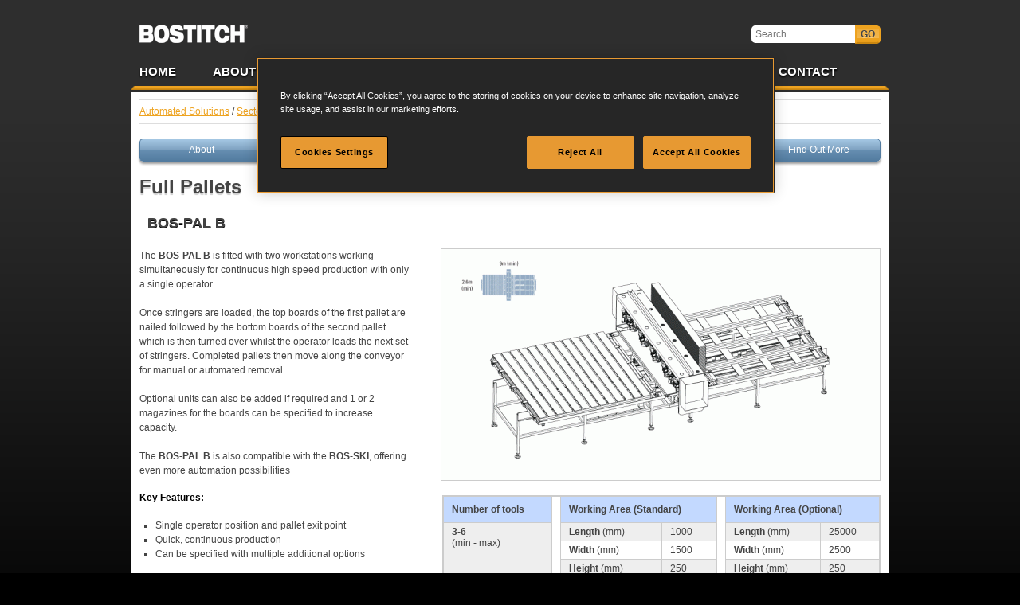

--- FILE ---
content_type: text/html; charset=UTF-8
request_url: https://bostitch.co.uk/automated-solutions/sectors/pallet-case/full-pallets/
body_size: 47735
content:



			
				
		<!doctype html>
<!--[if lt IE 7]><html class="no-js ie6 oldie" lang="en"><![endif]-->
<!--[if IE 7]><html class="no-js ie7 oldie" lang="en"><![endif]-->
<!--[if IE 8]><html class="no-js ie8 oldie" lang="en"><![endif]-->
<!--[if IE 9]><html class="no-js ie9" lang="en"><![endif]-->
<!--[if gt IE 9]><!--><html class="no-js not-ie" lang="en"><!--<![endif]-->
<head>
<meta content="text/html; charset=UTF-8; X-Content-Type-Options=nosniff" http-equiv="Content-Type">


<script>
	const _retFalse = () => false;
	window.console = {
		error: _retFalse,
		info: _retFalse,
		log: _retFalse,
		trace: _retFalse,
		warn: _retFalse,
	};
</script>



<!-- OneTrust Cookies Consent Notice start -->
<script src="https://cdn.cookielaw.org/scripttemplates/otSDKStub.js"
	type="text/javascript"
	charset="UTF-8"
	data-domain-script="ff8062b0-1ea9-4d9e-9347-2da237ca5056">
</script>
<script type="text/javascript">
function OptanonWrapper() { }
</script>
<!-- OneTrust Cookies Consent Notice end -->



<!-- Google Tag Manager -->
<script>(function(w,d,s,l,i){w[l]=w[l]||[];w[l].push({'gtm.start':
new Date().getTime(),event:'gtm.js'});var f=d.getElementsByTagName(s)[0],
j=d.createElement(s),dl=l!='dataLayer'?'&l='+l:'';j.async=true;j.src=
'https://www.googletagmanager.com/gtm.js?id='+i+dl;f.parentNode.insertBefore(j,f);
})(window,document,'script','dataLayer',"GTM-PKZQP74");</script>
<!-- End Google Tag Manager -->


<title>| automated-solutions/sectors</title>
<meta http-equiv="Content-Security-Policy" content="upgrade-insecure-requests; default-src 'self' 'unsafe-inline' 'unsafe-eval' blob: data: bostitch.eu *.bostitch.eu bostitch.co.uk www.bostitch.co.uk  v3.vid.bostitch.eu v3.vid.bostitch3.eu v3.img.bostitch.eu v3.img.bostitch3.eu v3.pdf.bostitch.eu v3.pdf.bostitch3.eu v3.js.bostitch.eu v3.js.bostitch3.eu v3.css.bostitch.eu v3.css.bostitch3.eu cdn.cookielaw.org *.google.com *.googleapis.com *.googletagmanager.com *.bootstrapcdn.com *.onetrust.com *.gstatic.com *.google-analytics.com googtagmanager.com *.googtagmanager.com wss://*.google-analytics.com *.zdassets.com *.zopim.com support-bostitch.zendesk.com *.my.sentry.io wss://*.zopim.com *.youtube.com *.amazonaws.com code.jquery.com holastanley.zendesk.com wss://holastanley.zendesk.com; img-src * data:; font-src * blob: data: 'unsafe-inline'; report-uri https://cowntbq6e6naoiyjqjke3a777a0hbjfs.lambda-url.eu-west-1.on.aws/;">
<meta name="description" content="">
<meta name="keywords" content="">
<meta name="author" content="joltdesign.co.uk">

<link rel="stylesheet" href="https://v3.css.bostitch.eu/style.css?v=50">
<script src="https://v3.js.bostitch.eu/libs/modernizr-2.5.2.min.js"></script>
<link href="https://netdna.bootstrapcdn.com/font-awesome/4.0.3/css/font-awesome.css" rel="stylesheet">
</head>
<body id="automated-solutions" class="sectors pallet-case full-pallets couk en couken logged-out" data-site_code="couk" data-site_language_code="en" data-img_url="https://v3.img.bostitch.eu" data-css_url="https://v3.css.bostitch.eu" data-vid_url="https://v3.vid.bostitch.eu" data-pdf_url="https://v3.pdf.bostitch.eu">
<!--[if lt IE 7]>
<div id="ie6-notice">
<p>You appear to be using <strong>Internet Explorer 6</strong> which is a very old, slow and insecure browser. You will be able to view this site but you may find some features are limited and it will not look as good as in a modern browser.<br>
It is highly recommended that you <a href="http://browsehappy.com/" target="_blank">upgrade to a different browser</a> or <a href="http://www.google.com/chromeframe/?redirect=true" target="_blank">install Google Chrome Frame</a> for the full experience.</p>
<a id="ie6-notice-close-link" href="#"><span></span>Close</a>
</div>
<![endif]-->
<div id="container">
<header id="header-primary">
	<h1 id="header-logo">
		<a href="/"><span></span>Bostitch UK</a>
	</h1>
	<div id="language-switcher">
			</div>
	
	<div id="account-links">
		
		&nbsp;
	</div>
	
	<form id="form-site-search" method="post" action="https://bostitch.co.uk/"  >
<div class='hiddenFields'>
<input type="hidden" name="params" value="eyJyZXN1bHRfcGFnZSI6InNlYXJjaFwvcmVzdWx0cyJ9" />
<input type="hidden" name="ACT" value="34" />
<input type="hidden" name="site_id" value="2" />
</div>


	<div class="hidden">
		<input name="site[]" value="bostitch_eu" type="hidden">
		<input name="site[]" value="bostitch_co_uk" type="hidden">
		<input name="collection[]" value="products_tools" type="hidden">
		<input name="collection[]" value="products_fasteners" type="hidden">
		<input name="collection[]" value="products_compressors" type="hidden">
		<input name="collection[]" value="products_combo_packs" type="hidden">
		<input name="collection[]" value="products_accessories" type="hidden">
		<input name="collection[]" value="products_automated_solutions" type="hidden">
		<input name="t_display_couk" value="Show" type="hidden">
		<input name="loose_ends" value="yes" type="hidden">
		<input name="search_mode" value="all" type="hidden">
	</div>
	<input type="search" id="site-search-keywords" name="keywords" value="" placeholder="Search..." maxlength="100"><button id="site-search-button" type="submit"><span></span>Go</button>
	</form>
</header><!-- #header-primary -->

<nav id="nav-primary">
	<ul id="np">
<li class="first" id="np-home"><a href="https://bostitch.co.uk/">Home</a></li>
<li id="np-about"><a href="https://bostitch.co.uk/about/">About</a></li>
<li id="np-products"><a href="https://bostitch.co.uk/products/">Products</a></li>
<li id="np-news"><a href="https://bostitch.co.uk/news/">News</a></li>
<li id="np-events"><a href="https://bostitch.co.uk/events/">Events</a></li>
<li id="np-support"><a href="https://bostitch.co.uk/support/">Support</a></li>
<li id="np-where-to-buy"><a href="https://bostitch.co.uk/where-to-buy/">Where to Buy</a></li>
<li class="last" id="np-contact"><a href="https://bostitch.co.uk/contact/">Contact</a></li>
</ul>
</nav><!-- #nav-primary -->

<div id="content">
	<div id="nav-breadcrumbs">
		<a href="/automated-solutions/">Automated Solutions</a> / <a href="/automated-solutions/sectors/">Sectors</a> / <a href="/automated-solutions/sectors/pallet-case/">Pallet & Case</a> / <strong>Full Pallets</strong>
	</div>
		
			<div class="automation-application au-a-full-pallets">
						
		
		<nav id="nav-automation">
			<ul id="na">
				<li id="na-about"><a href="https://bostitch.co.uk/automated-solutions/">About</a></li>
				<li id="na-bespoke-solutions"><a href="https://bostitch.co.uk/automated-solutions/bespoke-solutions/">Bespoke Solutions</a></li>
				
				<li id="na-pallet-case" class="current"><a href="https://bostitch.co.uk/automated-solutions/sectors/pallet-case/">Pallet & Case</a></li>
				
				<li id="na-sectional-construction"><a href="https://bostitch.co.uk/automated-solutions/sectors/sectional-construction/">Sectional Construction</a></li>
				
				<li id="na-specialist-machines"><a href="https://bostitch.co.uk/automated-solutions/sectors/specialist-machines/">Specialist Machines</a></li>
				
				<li id="na-find-out-more"><a href="https://bostitch.co.uk/automated-solutions-find-out-more/">Find Out More</a></li>
			</ul>
		</nav>
				<h2>Full Pallets</h2>
				
									
									
										<article id="bos-pal-b" class="au-a-machine">
						<h3 class="au-a-sku">BOS-PAL B</h3>
						<div class="au-a-details">
							<div class="au-a-description">
								
								<p>
	The <strong>BOS-PAL B</strong> is fitted with two workstations working simultaneously for continuous high speed production with only a single operator.</p>
<p>
	Once stringers are loaded, the top boards of the first pallet are nailed followed by the bottom boards of the second pallet which is then turned over whilst the operator loads the next set of stringers. Completed pallets then move along the conveyor for manual or automated removal.</p>
<p>
	Optional units can also be added if required and 1 or 2 magazines for the boards can be specified to increase capacity.</p>
<p>
	The <strong>BOS-PAL B</strong> is also compatible with the&nbsp;<strong>BOS-SKI</strong>, offering even more automation possibilities</p>
								
							</div>
							<div class="au-a-key-features">
								<h4>Key Features:</h4>
								
								<ul>
<li>Single operator position and pallet exit point</li>
<li>Quick, continuous production</li>
<li>Can be specified with multiple additional options</li>
</ul>
								
							</div>
						</div>
						<div class="au-a-specs">
							<div class="au-a-main-image">
								<a class="au-a-main-image-link" href="https://v3.img.bostitch.eu/products/automation/bos-pal-b.gif">
									<img src="https://v3.img.bostitch.eu/products/automation/_small/bos-pal-b.gif" width="550" height="290" alt="BOS-PAL B">
								</a>
							</div>
							<div class="au-a-specification">
								<table class="au-a-spec-table">
									<thead>
										<tr>
											
											<th class="au-st-number-of-tools">
												<strong>Number of tools</strong>
											</th>
											<th class="au-st-spacer">&nbsp;</th>
											<th class="au-st-working-area-standard" colspan="2">
												<strong>Working Area (Standard)</strong>
											</th>
											<th class="au-st-spacer">&nbsp;</th>
											<th class="au-st-working-area-optional" colspan="2">
												<strong>Working Area (Optional)</strong>
											</th>
										</tr>
									</thead>
									<tbody>
										<tr>
											
											<td class="au-st-number-of-tools" rowspan="3">
												<strong>3-6</strong><br>(min - max)
											</td>
											<td class="au-st-spacer" rowspan="3">&nbsp;</td>
											<th class="au-st-dimension">
												<strong>Length</strong> (mm)
											</th>
											<td class="au-st-measurement">
												1000
											</td>
											<td class="au-st-spacer" rowspan="3">&nbsp;</td>
											<th class="au-st-dimension">
												<strong>Length</strong> (mm)
											</th>
											<td class="au-st-measurement">
												25000
											</td>
										</tr>
										<tr>
											<th class="au-st-dimension">
												<strong>Width</strong> (mm)
											</th>
											<td class="au-st-measurement">
												1500
											</td>
											<th class="au-st-dimension">
												<strong>Width</strong> (mm)
											</th>
											<td class="au-st-measurement">
												2500
											</td>
										</tr>
										<tr>
											<th class="au-st-dimension">
												<strong>Height</strong> (mm)
											</th>
											<td class="au-st-measurement">
												250
											</td>
											<th class="au-st-dimension">
												<strong>Height</strong> (mm)
											</th>
											<td class="au-st-measurement">
												250
											</td>
										</tr>
									</tbody>
								</table>
							</div>
						</div>
					</article>
									
										<article id="bos-pal-c" class="au-a-machine">
						<h3 class="au-a-sku">BOS-PAL C</h3>
						<div class="au-a-details">
							<div class="au-a-description">
								
								<p>
	The BOS-PAL C assembles pre-fabricated stringers and decks to make full pallets, and has a chain system that moves the wood from the operator, through the fixed,&nbsp;&nbsp; pre-programmed nailing bridge and onto a roller board for removal.</p>
<p>
	This allows a continuous production cycle as the operator can load whilst nailing and unloading is taking place at the other end of the assembly table.</p>
<p>
	The operator can also remain in the same position, making loading easier and faster.</p>
								
							</div>
							<div class="au-a-key-features">
								<h4>Key Features:</h4>
								
								<ul>
<li>Chain mechanism allows continuous production of complete pallets</li>
<li>Single operator position for faster loading</li>
</ul>
								
							</div>
						</div>
						<div class="au-a-specs">
							<div class="au-a-main-image">
								<a class="au-a-main-image-link" href="https://v3.img.bostitch.eu/products/automation/bos-pal-c.gif">
									<img src="https://v3.img.bostitch.eu/products/automation/_small/bos-pal-c.gif" width="550" height="290" alt="BOS-PAL C">
								</a>
							</div>
							<div class="au-a-specification">
								<table class="au-a-spec-table">
									<thead>
										<tr>
											
											<th class="au-st-number-of-tools">
												<strong>Number of tools</strong>
											</th>
											<th class="au-st-spacer">&nbsp;</th>
											<th class="au-st-working-area-standard" colspan="2">
												<strong>Working Area (Standard)</strong>
											</th>
											<th class="au-st-spacer">&nbsp;</th>
											<th class="au-st-working-area-optional" colspan="2">
												<strong>Working Area (Optional)</strong>
											</th>
										</tr>
									</thead>
									<tbody>
										<tr>
											
											<td class="au-st-number-of-tools" rowspan="3">
												<strong>6-12</strong><br>(min - max)
											</td>
											<td class="au-st-spacer" rowspan="3">&nbsp;</td>
											<th class="au-st-dimension">
												<strong>Length</strong> (mm)
											</th>
											<td class="au-st-measurement">
												1500
											</td>
											<td class="au-st-spacer" rowspan="3">&nbsp;</td>
											<th class="au-st-dimension">
												<strong>Length</strong> (mm)
											</th>
											<td class="au-st-measurement">
												2500
											</td>
										</tr>
										<tr>
											<th class="au-st-dimension">
												<strong>Width</strong> (mm)
											</th>
											<td class="au-st-measurement">
												1000
											</td>
											<th class="au-st-dimension">
												<strong>Width</strong> (mm)
											</th>
											<td class="au-st-measurement">
												2500
											</td>
										</tr>
										<tr>
											<th class="au-st-dimension">
												<strong>Height</strong> (mm)
											</th>
											<td class="au-st-measurement">
												250
											</td>
											<th class="au-st-dimension">
												<strong>Height</strong> (mm)
											</th>
											<td class="au-st-measurement">
												250
											</td>
										</tr>
									</tbody>
								</table>
							</div>
						</div>
					</article>
									
										<article id="bos-pal-tu-h" class="au-a-machine">
						<h3 class="au-a-sku">BOS-PAL TU H</h3>
						<div class="au-a-details">
							<div class="au-a-description">
								
								<p>
	With up to three sets of tools placed above and below the moving bridge, the<br />
	BOS-PAL TU H is able to nail a complete pallet in one pass of the flat assembly table.</p>
<p>
	Wood is placed on the table and the bridge completes the nailing in one movement.</p>
<p>
	Different sizes of pallets can be nailed at the same time thanks to the pre-programmed nailing options that are available with this machine.</p>
								
							</div>
							<div class="au-a-key-features">
								<h4>Key Features:</h4>
								
								<ul>
<li>3 sets of tools for complete pallet production in one movement</li>
<li>Fast changeover between pallet types</li>
<li>Suitable for making larger pallets</li>
</ul>
								
							</div>
						</div>
						<div class="au-a-specs">
							<div class="au-a-main-image">
								<a class="au-a-main-image-link" href="https://v3.img.bostitch.eu/products/automation/bos-pal-tu-h.gif">
									<img src="https://v3.img.bostitch.eu/products/automation/_small/bos-pal-tu-h.gif" width="550" height="290" alt="BOS-PAL TU H">
								</a>
							</div>
							<div class="au-a-specification">
								<table class="au-a-spec-table">
									<thead>
										<tr>
											
											<th class="au-st-number-of-tools">
												<strong>Number of tools</strong>
											</th>
											<th class="au-st-spacer">&nbsp;</th>
											<th class="au-st-working-area-standard" colspan="2">
												<strong>Working Area (Standard)</strong>
											</th>
											<th class="au-st-spacer">&nbsp;</th>
											<th class="au-st-working-area-optional" colspan="2">
												<strong>Working Area (Optional)</strong>
											</th>
										</tr>
									</thead>
									<tbody>
										<tr>
											
											<td class="au-st-number-of-tools" rowspan="3">
												<strong>9-15</strong><br>(min - max)
											</td>
											<td class="au-st-spacer" rowspan="3">&nbsp;</td>
											<th class="au-st-dimension">
												<strong>Length</strong> (mm)
											</th>
											<td class="au-st-measurement">
												3200
											</td>
											<td class="au-st-spacer" rowspan="3">&nbsp;</td>
											<th class="au-st-dimension">
												<strong>Length</strong> (mm)
											</th>
											<td class="au-st-measurement">
												7000
											</td>
										</tr>
										<tr>
											<th class="au-st-dimension">
												<strong>Width</strong> (mm)
											</th>
											<td class="au-st-measurement">
												1400
											</td>
											<th class="au-st-dimension">
												<strong>Width</strong> (mm)
											</th>
											<td class="au-st-measurement">
												4000
											</td>
										</tr>
										<tr>
											<th class="au-st-dimension">
												<strong>Height</strong> (mm)
											</th>
											<td class="au-st-measurement">
												250
											</td>
											<th class="au-st-dimension">
												<strong>Height</strong> (mm)
											</th>
											<td class="au-st-measurement">
												250
											</td>
										</tr>
									</tbody>
								</table>
							</div>
						</div>
					</article>
									
										<article id="bos-pal-tu-w" class="au-a-machine">
						<h3 class="au-a-sku">BOS-PAL TU W</h3>
						<div class="au-a-details">
							<div class="au-a-description">
								
								<p>
	The BOS-PAL TU W can also nail a complete pallet, but also comes with the added feature of sliding assembly tables for continuous production from a single operator position.</p>
<p>
	With up to three sets of tools placed above and below the moving bridge, the BOS-PAL TU W can nail a complete pallet in one pass of the horizontal assembly table. Equipped with two sliding assembly tables, the operator loads one table whilst the other is being nailed, providing a consistent nailing process through a static bridge that can hold three different sets of tools.</p>
<p>
	Each table is positioned according to the<br />
	pre-programmed nailing pattern and the operator can stand in the same position, making loading easier and faster. A number of optional components can also be added to the machine for even greater efficiency.</p>
								
							</div>
							<div class="au-a-key-features">
								<h4>Key Features:</h4>
								
								<ul>
<li>Sliding tables allow continuous production of complete pallets</li>
<li>3 sets of tools for complete pallet production in one movement</li>
<li>Fast changeover between pallet types</li>
</ul>
								
							</div>
						</div>
						<div class="au-a-specs">
							<div class="au-a-main-image">
								<a class="au-a-main-image-link" href="https://v3.img.bostitch.eu/products/automation/bos-pal-tu-w.gif">
									<img src="https://v3.img.bostitch.eu/products/automation/_small/bos-pal-tu-w.gif" width="550" height="290" alt="BOS-PAL TU W">
								</a>
							</div>
							<div class="au-a-specification">
								<table class="au-a-spec-table">
									<thead>
										<tr>
											
											<th class="au-st-number-of-tools">
												<strong>Number of tools</strong>
											</th>
											<th class="au-st-spacer">&nbsp;</th>
											<th class="au-st-working-area-standard" colspan="2">
												<strong>Working Area (Standard)</strong>
											</th>
											<th class="au-st-spacer">&nbsp;</th>
											<th class="au-st-working-area-optional" colspan="2">
												<strong>Working Area (Optional)</strong>
											</th>
										</tr>
									</thead>
									<tbody>
										<tr>
											
											<td class="au-st-number-of-tools" rowspan="3">
												<strong>9-15</strong><br>(min - max)
											</td>
											<td class="au-st-spacer" rowspan="3">&nbsp;</td>
											<th class="au-st-dimension">
												<strong>Length</strong> (mm)
											</th>
											<td class="au-st-measurement">
												1500
											</td>
											<td class="au-st-spacer" rowspan="3">&nbsp;</td>
											<th class="au-st-dimension">
												<strong>Length</strong> (mm)
											</th>
											<td class="au-st-measurement">
												N/A
											</td>
										</tr>
										<tr>
											<th class="au-st-dimension">
												<strong>Width</strong> (mm)
											</th>
											<td class="au-st-measurement">
												1500
											</td>
											<th class="au-st-dimension">
												<strong>Width</strong> (mm)
											</th>
											<td class="au-st-measurement">
												N/A
											</td>
										</tr>
										<tr>
											<th class="au-st-dimension">
												<strong>Height</strong> (mm)
											</th>
											<td class="au-st-measurement">
												250
											</td>
											<th class="au-st-dimension">
												<strong>Height</strong> (mm)
											</th>
											<td class="au-st-measurement">
												N/A
											</td>
										</tr>
									</tbody>
								</table>
							</div>
						</div>
					</article>
									
				<div class="au-working-area-info">
				
					<div class="au-wai-col1">
	<h2>
		Working Area</h2>
	<p>
		The <strong>maximum</strong> working area of each machine is shown in the data tables.</p>
	<p>
		These dimensions indicate the largest single item that can be made. Alternatively, several smaller items can be producted within the same working area.</p>
</div>
<div class="au-wai-col2">
	<div class="img-placeholder img-auto-width au-img-working-area">
		&nbsp;</div>
</div>

				
				</div>
						<div id="au-megamenus">
			<ul id="au-m-pallet-case" class="au-menu">
						
							
								<li class="au-m-application">
					<h3 class="au-m-title"><a class="au-m-cat-link" href="https://bostitch.co.uk/automated-solutions/sectors/pallet-case/stringers/">Stringers</a></h3>
					<ul class="au-m-entries">
						
												<li><a href="https://bostitch.co.uk/automated-solutions/sectors/pallet-case/stringers/#bos-pal-h">BOS-PAL (E) H</a></li>
												
												<li><a href="https://bostitch.co.uk/automated-solutions/sectors/pallet-case/stringers/#bos-pal-e-v">BOS-PAL (E) V</a></li>
												
												<li><a href="https://bostitch.co.uk/automated-solutions/sectors/pallet-case/stringers/#bos-ski-r">BOS-SKI R</a></li>
												
												<li><a href="https://bostitch.co.uk/automated-solutions/sectors/pallet-case/stringers/#bos-stock">BOS-STOCK</a></li>
												
					</ul>
				</li>
							
								<li class="au-m-application">
					<h3 class="au-m-title"><a class="au-m-cat-link" href="https://bostitch.co.uk/automated-solutions/sectors/pallet-case/decks/">Decks</a></h3>
					<ul class="au-m-entries">
						
												<li><a href="https://bostitch.co.uk/automated-solutions/sectors/pallet-case/decks/#bos-deck-h">BOS-DECK (E) H</a></li>
												
												<li><a href="https://bostitch.co.uk/automated-solutions/sectors/pallet-case/decks/#bos-deck-v">BOS-DECK (E) V</a></li>
												
												<li><a href="https://bostitch.co.uk/automated-solutions/sectors/pallet-case/decks/#bos-deck-c">BOS-DECK C</a></li>
												
												<li><a href="https://bostitch.co.uk/automated-solutions/sectors/pallet-case/decks/#bos-deck-w">BOS-DECK W</a></li>
												
												<li><a href="https://bostitch.co.uk/automated-solutions/sectors/pallet-case/decks/#bos-pal-h">BOS-PAL (E) H</a></li>
												
												<li><a href="https://bostitch.co.uk/automated-solutions/sectors/pallet-case/decks/#bos-pal-e-v">BOS-PAL (E) V</a></li>
												
					</ul>
				</li>
							
								<li class="au-m-application">
					<h3 class="au-m-title"><a class="au-m-cat-link" href="https://bostitch.co.uk/automated-solutions/sectors/pallet-case/pallet-assembly/">Pallet Assembly</a></h3>
					<ul class="au-m-entries">
						
												<li><a href="https://bostitch.co.uk/automated-solutions/sectors/pallet-case/pallet-assembly/#bos-pal-h">BOS-PAL (E) H</a></li>
												
												<li><a href="https://bostitch.co.uk/automated-solutions/sectors/pallet-case/pallet-assembly/#bos-pal-e-v">BOS-PAL (E) V</a></li>
												
												<li><a href="https://bostitch.co.uk/automated-solutions/sectors/pallet-case/pallet-assembly/#bos-pal-c">BOS-PAL C</a></li>
												
												<li><a href="https://bostitch.co.uk/automated-solutions/sectors/pallet-case/pallet-assembly/#bos-pal-tu-h">BOS-PAL TU H</a></li>
												
												<li><a href="https://bostitch.co.uk/automated-solutions/sectors/pallet-case/pallet-assembly/#bos-pal-w">BOS-PAL W</a></li>
												
					</ul>
				</li>
							
								<li class="au-m-application">
					<h3 class="au-m-title"><a class="au-m-cat-link" href="https://bostitch.co.uk/automated-solutions/sectors/pallet-case/full-pallets/">Full Pallets</a></h3>
					<ul class="au-m-entries">
						
												
												
												<li><a href="https://bostitch.co.uk/automated-solutions/sectors/pallet-case/full-pallets/#bos-pal-b">BOS-PAL B</a></li>
												
												<li><a href="https://bostitch.co.uk/automated-solutions/sectors/pallet-case/full-pallets/#bos-pal-c">BOS-PAL C</a></li>
												
												<li><a href="https://bostitch.co.uk/automated-solutions/sectors/pallet-case/full-pallets/#bos-pal-tu-h">BOS-PAL TU H</a></li>
												
												<li><a href="https://bostitch.co.uk/automated-solutions/sectors/pallet-case/full-pallets/#bos-pal-tu-w">BOS-PAL TU W</a></li>
												
					</ul>
				</li>
							
								<li class="au-m-application">
					<h3 class="au-m-title"><a class="au-m-cat-link" href="https://bostitch.co.uk/automated-solutions/sectors/pallet-case/case-sides/">Case Sides</a></h3>
					<ul class="au-m-entries">
						
												<li><a href="https://bostitch.co.uk/automated-solutions/sectors/pallet-case/case-sides/#bos-pan">BOS-PAN</a></li>
												
												
												<li><a href="https://bostitch.co.uk/automated-solutions/sectors/pallet-case/case-sides/#bos-robo-h">BOS-ROBO H</a></li>
												
					</ul>
				</li>
							
								<li class="au-m-application">
					<h3 class="au-m-title"><a class="au-m-cat-link" href="https://bostitch.co.uk/automated-solutions/sectors/pallet-case/repairs/">Repairs</a></h3>
					<ul class="au-m-entries">
						
												<li><a href="https://bostitch.co.uk/automated-solutions/sectors/pallet-case/repairs/#bos-gab">BOS-GAB</a></li>
												
												<li><a href="https://bostitch.co.uk/automated-solutions/sectors/pallet-case/repairs/#bos-tab-recypal">BOS-TAB-RECYPAL</a></li>
												
					</ul>
				</li>
							
			</ul>
			<ul id="au-m-sectional-construction" class="au-menu">
						
							
								<li class="au-m-application">
					<h3 class="au-m-title"><a class="au-m-cat-link" href="https://bostitch.co.uk/automated-solutions/sectors/sectional-construction/walls/">Walls</a></h3>
					<ul class="au-m-entries">
						
												<li><a href="https://bostitch.co.uk/automated-solutions/sectors/sectional-construction/walls/#bos-fram">BOS-FRAM</a></li>
												
												<li><a href="https://bostitch.co.uk/automated-solutions/sectors/sectional-construction/walls/#bos-fram-compact">BOS-FRAM COMPACT</a></li>
												
												<li><a href="https://bostitch.co.uk/automated-solutions/sectors/sectional-construction/walls/#bos-fram-twin">BOS-FRAM TWIN</a></li>
												
					</ul>
				</li>
							
								<li class="au-m-application">
					<h3 class="au-m-title"><a class="au-m-cat-link" href="https://bostitch.co.uk/automated-solutions/sectors/sectional-construction/finishing-walls/">Finishing Walls</a></h3>
					<ul class="au-m-entries">
						
												<li><a href="https://bostitch.co.uk/automated-solutions/sectors/sectional-construction/finishing-walls/#bos-auto-tool">BOS-AUTO TOOL</a></li>
												
					</ul>
				</li>
							
			</ul>
			<ul id="au-m-specialist-machines" class="au-menu">
						
							
								<li class="au-m-application">
					<h3 class="au-m-title"><a class="au-m-cat-link" href="https://bostitch.co.uk/automated-solutions/sectors/specialist-machines/fencing/">Fencing</a></h3>
					<ul class="au-m-entries">
						
												<li><a href="https://bostitch.co.uk/automated-solutions/sectors/specialist-machines/fencing/#bos-fenc-fe-lp7-lp9">BOS-FENC FE/LP7/LP9</a></li>
												
												<li><a href="https://bostitch.co.uk/automated-solutions/sectors/specialist-machines/fencing/#bos-fenc">BOS-FENC H</a></li>
												
					</ul>
				</li>
							
								<li class="au-m-application">
					<h3 class="au-m-title"><a class="au-m-cat-link" href="https://bostitch.co.uk/automated-solutions/sectors/specialist-machines/reel-ends/">Reel Ends</a></h3>
					<ul class="au-m-entries">
						
												<li><a href="https://bostitch.co.uk/automated-solutions/sectors/specialist-machines/reel-ends/#bos-reel">BOS-REEL</a></li>
												
					</ul>
				</li>
							
			</ul>
		</div>
			</div>
		</div><!-- #content -->

<footer id="footer-primary">
	<div id="site-selectors">
		<form id="sites-bostitch-form" method="post" action="/">
			<label for="sites-bostitch"><span id="sites-field-title"><span></span>Bostitch</span> 
				<select id="sites-bostitch" name="sites-bostitch" class="select">
					<option value="">Select country...</option>
					
																	<optgroup label="Belgique / België">
							
							<option value="http://fr.stanley-bostitch.be/" data-site_language_code="fr">Français</option>
							
							<option value="http://nl.stanley-bostitch.be/" data-site_language_code="nl">Nederlands</option>
							
						</optgroup>
																
																	<option value="http://bostitch.cz/" data-site_language_code="">Česko</option>
																
																	<option value="http://stanley-bostitch.de/" data-site_language_code="de">Deutschland</option>
																
																	<option value="http://bostitch.es/" data-site_language_code="es">España</option>
																
																	<option value="http://bostitch.fr/" data-site_language_code="fr">France</option>
																
																	<option value="http://bostitch.ie/" data-site_language_code="en">Ireland</option>
																
																	<option value="http://bostitch.it/" data-site_language_code="it">Italia</option>
																
																	<option value="http://stanley-bostitch.nl/" data-site_language_code="nl">Nederland</option>
																
																	<option value="http://bostitch.pl/" data-site_language_code="pl">Polska</option>
																
																	<option value="http://stanley-bostitch.ro/" data-site_language_code="ro">România</option>
																
																	<optgroup label="Suisse / Schweiz">
							
							<option value="http://de.bostitch.ch/" data-site_language_code="de">Deutsch</option>
							
							<option value="http://fr.bostitch.ch/" data-site_language_code="fr">Français</option>
							
							<option value="http://it.bostitch.ch/" data-site_language_code="it">Italiano</option>
							
						</optgroup>
																
										
				</select>
			</label>
			<button id="sites-bostitch-button" class="button" type="submit">Go</button>
		</form><!-- #sites-bostitch-form -->
		
		
	</div><!-- #site-selectors -->
	
	<nav id="nav-secondary">
		
		<!-- OneTrust Cookies Settings button end -->
		
		<a class="supply-chain-link" href="https://v3.pdf.bostitch.eu/tax-strategy/NB_TaxStrategy-2025-WEB-EN_DLE1.pdf" target="_blank">UK Tax Strategy</a>
		
		
		<a class="supply-chain-link" href="https://v3.pdf.bostitch.eu/supply-chain/UK-Modern-Slavery-Act.pdf" target="_blank">UK Modern Slavery Act</a>
		
		
				<ul id="ns">
<li class="first" id="ns-accessibility"><a href="https://bostitch.co.uk/help/accessibility/">Accessibility</a></li>
<li id="ns-site-map"><a href="https://bostitch.co.uk/help/site-map/">Site Map</a></li>
<li class="last" id="ns-legal"><a href="https://bostitch.co.uk/help/legal/">Legal</a></li>
</ul>
				
		<a class="footer-link" href="https://www.stanleyblackanddecker.com/privacy-policy/global-privacy-policy" target="_blank" rel="noopener">Privacy Policy</a>
		
		<a class="footer-link" href="https://www.stanleyblackanddecker.com/privacy-policy/cookie-notice" target="_blank" rel="noopener">Cookies</a>
	</nav><!-- #nav-secondary -->
	
	<div id="copyright">
				&copy; 2026 Stanley Bostitch
			</div><!-- #copyright -->
</footer><!-- #footer-primary -->

</div><!-- #container -->

<!-- BEGIN Full Screen Slideshow Test -->
<!--
<style>
/*! Version: 2.0.73 (12-Oct-2012) */.mc-hide-scrolls{overflow:hidden}body .mc-cycle{height:100%;left:0;overflow:hidden;position:fixed;top:0;width:100%;z-index:-1}div.mc-image{-webkit-transition:opacity 1s ease-in-out;-moz-transition:opacity 1s ease-in-out;-o-transition:opacity 1s ease-in-out;transition:opacity 1s ease-in-out;-webkit-background-size:cover;-moz-background-size:cover;-o-background-size:cover;background-size:cover;background-position:center center;background-repeat:no-repeat;height:100%;overflow:hidden;width:100%}.mc-old-browser .mc-image{overflow:hidden}
#full-screen-slideshow #nav-breadcrumbs {
	display: none;
}
#maximage_close {
	position: absolute;
	z-index: 9999999999;
	top: 20px;
	right: 37px;
	display: none;
}
#maximage_arrow_left,
#maximage_arrow_right {
	position: absolute;
	z-index: 9999999999;
	bottom: 20px;
	right: 37px;
	display: none;
}
#maximage_arrow_left {
	right: 87px;
}
#maximage {
	position: absolute;
	z-index: 99999999;
	background-color: #fff;
	display: none;
}
#maximage .in-slide-content {
	position: absolute;
	color: #fff;
	font-family: Verdana, Arial, Helvetica, sans-serif;
}
	#maximage .in-slide-content h2 {
		margin-bottom: 10px;
		color: #fff;
		font-size: 48px;
		text-transform: uppercase;
		text-shadow: none;
	}
	#maximage .in-slide-content p {
		font-size: 14px;
		text-shadow: 0 0 3px rgba(0,0,0,0.7);
	}
#maximage .in-slide-content-1 {
	top: 100px;
	left: 100px;
	width: 600px;
}
#maximage .in-slide-content-2 {
	top: 100px;
	left: 100px;
	width: 460px;
	color: #000;
}
	#maximage .in-slide-content-2 h2 {
		color: #000;
	}
	#maximage .in-slide-content-2 p {
		text-shadow: none;
	}
#maximage .in-slide-content-3 {
	bottom: 70px;
	left: 80px;
	width: 460px;
}
#maximage .in-slide-content-4 {
	top: 100px;
	left: 50px;
	width: 730px;
}
#maximage_sidebar {
	position: absolute;
	z-index: 999999999;
	top: 0;
	right: 0;
	-webkit-box-sizing: border-box;
	-moz-box-sizing: border-box;
	box-sizing: border-box;
	width: 300px;
	height: 100%;
	padding: 50px;
	color: #fff;
	background-color: rgba(0,0,0,0.3);
	font-family: Verdana, Arial, Helvetica, sans-serif;
	display: none;
}
	#maximage_sidebar ul {
		margin: 0;
		padding: 0;
		list-style: none;
	}
		#maximage_sidebar li {
			
		}
			#maximage_sidebar a {
				padding: 10px 0;
				color: #fff;
				text-transform: uppercase;
				text-decoration: none;
				display: block;
			}
			#maximage_sidebar a:hover {
				font-weight: bold;
			}
</style>
<a href="#" id="maximage_close"><i class="fa fa-3x fa-times"></i></a>
<a href="#" id="maximage_arrow_left"><i class="fa fa-3x fa-chevron-left"></i></a>
<a href="#" id="maximage_arrow_right"><i class="fa fa-3x fa-chevron-right"></i></a>
<div id="maximage_sidebar">
	<p>Sed ut perspiciatis unde omnis iste natus error sit voluptatem accusantium doloremque laudantium.</p>
	<ul>
		<li><a href="#">Why Bostitch?</a></li>
		<li><a href="#">Pallet &amp; Case</a></li>
		<li><a href="#">Carton Closing</a></li>
		<li><a href="#">Construction</a></li>
		<li><a href="#">Autmation</a></li>
		<li><a href="#">Furniture</a></li>
		<li><a href="#">Shed &amp; Fencing</a></li>
		<li><a href="#">Automative</a></li>
		<li><a href="#">Office Products</a></li>
	</ul>
</div>
<div id="maximage">
	<div>
		<img src="https://v3.img.bostitch.eu/slides/fs-slide-1.jpg" width="1726" height="1263">
		<div class="in-slide-content in-slide-content-1">
			<h2>Furniture</h2>
			<p>Sed ut perspiciatis unde omnis iste natus error sit voluptatem accusantium doloremque laudantium, totam rem aperiam, eaque ipsa quae ab illo inventore veritatis et quasi architecto beatae vitae dicta sunt explicabo. Nemo enim ipsam voluptatem quia voluptas sit aspernatur aut odit aut fugit.</p>
		</div>
	</div>
	<div>
		<img src="https://v3.img.bostitch.eu/slides/fs-slide-2.jpg" width="1726" height="1263">
		<div class="in-slide-content in-slide-content-2">
			<h2>Construction</h2>
			<p>Sed ut perspiciatis unde omnis iste natus error sit voluptatem accusantium doloremque laudantium, totam rem aperiam, eaque ipsa quae ab illo inventore veritatis et quasi architecto beatae vitae dicta sunt explicabo. Nemo enim ipsam voluptatem quia voluptas sit aspernatur aut odit aut fugit.</p>
		</div>
	</div>
	<div>
		<img src="https://v3.img.bostitch.eu/slides/fs-slide-3.jpg" width="1726" height="1263">
		<div class="in-slide-content in-slide-content-3">
			<h2>Carton Closing</h2>
			<p>Sed ut perspiciatis unde omnis iste natus error sit voluptatem accusantium doloremque laudantium, totam rem aperiam, eaque ipsa quae ab illo inventore veritatis et quasi architecto beatae vitae dicta sunt explicabo. Nemo enim ipsam voluptatem quia voluptas sit aspernatur aut odit aut fugit.</p>
		</div>
	</div>
	<div>
		<img src="https://v3.img.bostitch.eu/slides/fs-slide-4.jpg" width="1726" height="1263">
		<div class="in-slide-content in-slide-content-4">
			<h2>Automation</h2>
			<p>Sed ut perspiciatis unde omnis iste natus error sit voluptatem accusantium doloremque laudantium, totam rem aperiam, eaque ipsa quae ab illo inventore veritatis et quasi architecto beatae vitae dicta sunt explicabo. Nemo enim ipsam voluptatem quia voluptas sit aspernatur aut odit aut fugit.</p>
		</div>
	</div>
</div>
-->
<!-- END Full Screen Slideshow Test -->

<nav id="nav-about">
		<ul id="na">
<li class="first" id="na-the-company"><a href="https://bostitch.co.uk/about/the-company/">The Company</a></li>
<li id="na-design-and-engineering"><a href="https://bostitch.co.uk/about/design-and-engineering/">Design & Engineering</a></li>
<li id="na-ecosmart"><a href="https://bostitch.co.uk/about/ecosmart/">Ecosmart</a></li>
<li class="last" id="na-careers"><a href="https://bostitch.co.uk/about/careers/">Careers</a></li>
</ul>
	</nav><!-- #nav-about -->

<div id="megamenus">
	<section id="m-products" class="menu">
				<div class="m-col1">
			<div class="m-section m-tools">
								<h2 class="m-title">Tools</h2>
				<ul id="m-list-tools" class="m-list">
			<li>
											<h3 class="m-cat-title">Nailers</h3>
									
				<ul>
					<li>
											<a class="m-cat-link" href="https://bostitch.co.uk/products/tools/coil-nailers/">Coil Nailers</a>
									</li>
					<li>
											<a class="m-cat-link" href="https://bostitch.co.uk/products/tools/stick-nailers/">Stick Nailers</a>
									</li>
					<li>
											<a class="m-cat-link" href="https://bostitch.co.uk/products/tools/finish-nailers/">Finish Nailers</a>
									</li>
					<li>
											<a class="m-cat-link" href="https://bostitch.co.uk/products/tools/brad-nailers/">Brad Nailers</a>
									</li>
					<li>
											<a class="m-cat-link" href="https://bostitch.co.uk/products/tools/pinners/">Pinners</a>
									</li>
					<li>
											<a class="m-cat-link" href="https://bostitch.co.uk/products/tools/flooring-nailers/">Flooring Nailers</a>
									</li>
					<li>
											<a class="m-cat-link" href="https://bostitch.co.uk/products/tools/apc-nailers/">APC Nailers</a>
									</li>
				</ul>
</li>
			<li>
											<h3 class="m-cat-title">Staplers</h3>
									
				<ul>
					<li>
											<a class="m-cat-link" href="https://bostitch.co.uk/products/tools/light-duty-staplers/">Light Duty Staplers</a>
									</li>
					<li>
											<a class="m-cat-link" href="https://bostitch.co.uk/products/tools/medium-duty-staplers/">Medium Duty Staplers</a>
									</li>
					<li>
											<a class="m-cat-link" href="https://bostitch.co.uk/products/tools/heavy-duty-staplers/">Heavy Duty Staplers</a>
									</li>
					<li>
											<a class="m-cat-link" href="https://bostitch.co.uk/products/tools/hand-tools/">Hand Tools</a>
									</li>
					<li>
											<a class="m-cat-link" href="https://bostitch.co.uk/products/tools/flooring-staplers/">Flooring Staplers</a>
									</li>
					<li>
											<a class="m-cat-link" href="https://bostitch.co.uk/products/tools/pliers/">Pliers</a>
									</li>
					<li>
											<a class="m-cat-link" href="https://bostitch.co.uk/products/tools/carton-closers/">Carton Closers</a>
									</li>
				</ul>
</li>
			<li>
											<h3 class="m-cat-title">Specialist</h3>
									
				<ul>
					<li>
											<a class="m-cat-link" href="https://bostitch.co.uk/products/tools/spenax/">Spenax</a>
									</li>
					<li>
											<a class="m-cat-link" href="https://bostitch.co.uk/products/tools/hartco-tools/">Hartco Tools</a>
									</li>
					<li>
											<a class="m-cat-link" href="https://bostitch.co.uk/products/tools/coil-clip-system/">Coil Clip System</a>
									</li>
					<li>
											<a class="m-cat-link" href="https://bostitch.co.uk/products/tools/corrugated-fasteners/">Corrugated Fasteners</a>
									</li>
				</ul>
</li>
		</ul>


			</div>
			<div class="m-section m-fasteners">
								<h2 class="m-title">Fasteners</h2>
				<ul id="m-list-fasteners" class="m-list">
			<li>
											<h3 class="m-cat-title">Nails</h3>
									
				<ul>
					<li>
											<a class="m-cat-link" href="https://bostitch.co.uk/products/fasteners/coil-nails/">Coil Nails</a>
									</li>
					<li>
											<a class="m-cat-link" href="https://bostitch.co.uk/products/fasteners/stick-nails-strip-nails/">Stick Nails / Strip Nails</a>
									</li>
					<li>
											<a class="m-cat-link" href="https://bostitch.co.uk/products/fasteners/brads-and-pins/">Brads & Pins</a>
									</li>
					<li>
											<a class="m-cat-link" href="https://bostitch.co.uk/products/fasteners/finish-nails-and-t-nails/">Finish Nails & T Nails</a>
									</li>
					<li>
											<a class="m-cat-link" href="https://bostitch.co.uk/products/fasteners/flooring-nails/">Flooring Nails</a>
									</li>
				</ul>
</li>
			<li>
											<h3 class="m-cat-title">Staples</h3>
									
				<ul>
					<li>
											<a class="m-cat-link" href="https://bostitch.co.uk/products/fasteners/light-duty-staples/">Light Duty Staples</a>
									</li>
					<li>
											<a class="m-cat-link" href="https://bostitch.co.uk/products/fasteners/medium-duty-staples/">Medium Duty Staples</a>
									</li>
					<li>
											<a class="m-cat-link" href="https://bostitch.co.uk/products/fasteners/heavy-duty-staples/">Heavy Duty Staples</a>
									</li>
					<li>
											<a class="m-cat-link" href="https://bostitch.co.uk/products/fasteners/hand-tacking-staples/">Hand Tacking Staples</a>
									</li>
					<li>
											<a class="m-cat-link" href="https://bostitch.co.uk/products/fasteners/flooring-staples/">Flooring Staples</a>
									</li>
					<li>
											<a class="m-cat-link" href="https://bostitch.co.uk/products/fasteners/pliers/">Pliers</a>
									</li>
					<li>
											<a class="m-cat-link" href="https://bostitch.co.uk/products/fasteners/packaging-and-upholstery-staples/">Packaging & Upholstery Staples</a>
									</li>
				</ul>
</li>
			<li>
											<h3 class="m-cat-title">Specialist</h3>
									
				<ul>
					<li>
											<a class="m-cat-link" href="https://bostitch.co.uk/products/fasteners/corrugated-fasteners/">Corrugated Fasteners</a>
									</li>
					<li>
											<a class="m-cat-link" href="https://bostitch.co.uk/products/fasteners/hog-rings-and-clips/">Hog Rings & Clips</a>
									</li>
				</ul>
</li>
		</ul>

			</div>
			<div class="m-section m-accessories">
								<h2 class="m-title">Accessories</h2>
				<ul id="m-list-accessories" class="m-list">
					<li><h3 class="m-cat-title">Accessories</h3>
					<ul id="pms-types-list-accessories-accessories" class="nav_categories">
			<li>
						<a class="m-cat-link" href="https://bostitch.co.uk/products/accessories/air-couplings/">Air Couplings</a>
					</li>
			<li>
						<a class="m-cat-link" href="https://bostitch.co.uk/products/accessories/air-treatments/">Air Treatments</a>
					</li>
			<li>
						<a class="m-cat-link" href="https://bostitch.co.uk/products/accessories/accessories/">Accessories</a>
					</li>
			<li>
						<a class="m-cat-link" href="https://bostitch.co.uk/products/accessories/air-lines/">Air Lines</a>
					</li>
		</ul>

					</li>
				</ul>

			</div>
					</div>
		<div class="m-col2">
			<div class="m-boxout">
	<h2>Need some help?</h2>
	<p>Click on the links below to find out more. If you can’t find what you are looking for, please <a href="/contact/">get in touch</a>.</p>
</div>
									<a class="m-help-link m-link-video-guides" href="https://bostitch.co.uk/support/product-guides/video-guides/">
				<h3 class="m-help-title">Video Guides</h3>
				<p>Watch our guides to help you choose the best products</p>
			</a>
									<a class="m-help-link m-link-application-finder" href="https://bostitch.co.uk/products/tools-by-application/">
				<h3 class="m-help-title">Application Finder</h3>
				<p>Find the best tool for your application or industry</p>
			</a>
						<a class="m-help-link m-link-fastener-finder" href="https://bostitch.co.uk/products/fasteners/">
				<h3 class="m-help-title">Fastener Finder</h3>
				<p>Search our comprehensive range of fasteners</p>
			</a>

									<a class="m-help-link m-link-where-to-buy" href="https://bostitch.co.uk/where-to-buy/dealer-finder/">
				<h3 class="m-help-title">Where to Buy</h3>
				<p>Find your nearest stockist</p>
			</a>

		</div>

	</section>
</div>

<script src="https://ajax.googleapis.com/ajax/libs/jquery/1.12.4/jquery.min.js"></script>
<script>window.jQuery || document.write('<script src="https://v3.js.bostitch.eu/libs/jquery-1.12.4.min.js"><\/script>')</script>
<script src="https://code.jquery.com/jquery-migrate-1.4.1.min.js"></script>
<script>window.jQuery.migrateVersion === undefined && document.write('<script src="https://v3.js.bostitch.eu/libs/jquery-migrate-1.4.1.min.js"><\/script>')</script>

<!-- scripts concatenated and minified via ant build script-->
<script src="https://v3.js.bostitch.eu/lang/jquery.validationEngine/jquery.validationEngine-en.js"></script>
<script src="https://v3.js.bostitch.eu/lang/jqGrid/grid.locale-en.js"></script>
<script src="https://bostitch.co.uk/js/lang.js/?v=7"></script>
<!--[if !IE 8]><!--><script src="https://v3.js.bostitch.eu/libs/jquery.zoomooz.min.js"></script><!--<![endif]-->
<script src="https://v3.js.bostitch.eu/plugins.js?v=5"></script>
<script src="https://v3.js.bostitch.eu/lang/jquery.datepick/jquery.datepick-en.js"></script>
<script src="https://v3.js.bostitch.eu/libs/jquery.jqGrid.min.js"></script>
<script src="https://maps.google.com/maps/api/js?region=GB&language=en&key=AIzaSyCtKdBE7K3A1gnCylEOuSoh6csSR1ZRG3s"></script>
<script src="https://v3.js.bostitch.eu/script.js?v=35"></script>
<script src="https://v3.js.bostitch.eu/slideshow.js?v=1"></script>
<!-- end scripts-->

</body>
</html>

	



--- FILE ---
content_type: text/html; charset=utf-8
request_url: https://bostitch.co.uk/ajax/login_status/
body_size: 30
content:

{"login_status":0}

--- FILE ---
content_type: text/css; charset=utf-8
request_url: https://v3.css.bostitch.eu/style.css?v=50
body_size: 430512
content:
@import url(jquery-ui-1.8.19.custom.css);
@import url(ui.jqgrid.css);
.error,.error a{color:#8a1f11}.error,.info,.notice,.success{padding:7px 8px}.aligncenter,article,aside,details,figcaption,figure,footer,header,hgroup,nav,section{display:block}.clear,hr{clear:both}b,dfn,dl dt,mark,strong{font-weight:700}#cboxLoadedContent,textarea{overflow:auto}.autocomplete,tbody th,thead th{text-align:left}#header-logo a,#language-switcher a,#m-list-applications .m-cat-title a,#nav-primary a,.bo a,.chzn-container-single .chzn-single,.datepick a,.datepick-month a,.home-slideshow .slide,.mi-r-link,.n-heading a,.nav-siblings a,.nav-tertiary a,.slideshow-nav a,.ta-application-back-link a,a.carousel-link,a.linkbutton1,a.m-help-link,a.pv-link,ins{text-decoration:none}.chzn-rtl .chzn-choices .search-field input,.chzn-rtl .chzn-single span,.datepick-rtl,.jcarousel-skin-tango .jcarousel-direction-rtl{direction:rtl}#language-switcher a,#nav-primary a,#site-search-button,#sites-bostitch-button,.heading_contrast,a.linkbutton1{text-transform:uppercase}.alignleft,.left{float:left!important}.alignright,.right{float:right!important}.aligncenter{margin:0 auto}fieldset fieldset,ol ol,ol ul,ul ol,ul ul{margin-bottom:0}.error{border:2px solid #fbc2c4;background-color:#fbe3e4}.notice,.notice a{color:#514721}.notice{border:2px solid #ffd324;background-color:#fff6bf}.info,.info a{color:#205791}.info{border:2px solid #92cae4;background-color:#d5edf8}.success,.success a{color:#264409}.success{border:2px solid #c6d880;background-color:#e6efc2}hr,img,legend{border:0}ins,mark{color:#fff}audio,canvas,video{display:inline-block}[hidden],audio:not([controls]){display:none}.formError,hr{display:block}html{font-size:100%;overflow-y:scroll;-webkit-text-size-adjust:100%;-ms-text-size-adjust:100%}body,button,input,select,textarea{font-family:sans-serif;color:#444}::-moz-selection{text-shadow:none;background:#ff9;color:#fff}::selection{text-shadow:none;background:#ff5e99;color:#fff}a:focus{outline:dotted thin}a:active,a:hover{outline:0}abbr[title]{border-bottom:1px dotted}hr{height:1px;padding:0;margin:18px 0 17px;color:#ddd;background:#ddd}#cboxBottomLeft,#cboxMiddleLeft,.datepick-month-row{clear:left}ins{background:#ff9}mark{font-style:italic;background:#ff0}code,kbd,pre,samp{font-family:monospace,monospace;font-size:1em}.sp-td-not-available,body{font-family:Helvetica,Arial,sans-serif}q{quotes:none}q:after,q:before{content:"";content:none}small{font-size:85%}sup{top:-.5em}sub{bottom:-.25em}dd{margin:0 0 0 40px}nav ol,nav ul{list-style:none;margin:0;padding:0}img{-ms-interpolation-mode:bicubic;vertical-align:middle}svg:not(:root){overflow:hidden}figure,form{margin:0}fieldset{margin:0 0 18px;padding:0 40px;border:1px solid #ddd}button,input,select,textarea{font-size:100%;margin:0;vertical-align:baseline}td,textarea{vertical-align:top}button,input{line-height:normal}button,input[type=button],input[type=reset],input[type=submit]{cursor:pointer;-webkit-appearance:button}input[type=checkbox],input[type=radio]{box-sizing:border-box}input[type=search]{-webkit-appearance:textfield;-moz-box-sizing:content-box;-webkit-box-sizing:content-box;box-sizing:content-box}input[type=search]::-webkit-search-decoration{-webkit-appearance:none}button::-moz-focus-inner,input::-moz-focus-inner{border:0;padding:0}textarea{resize:vertical}input:invalid,textarea:invalid{background-color:#fbe3e4}body{margin:0;font-weight:400;font-size:12px}h1,h2,h3{font-weight:700;font-family:Verdana,sans-serif;color:#444}dl,h1,h2,h3,h4,h5,h6,ol,p,pre,table,ul{margin:0;padding:0}address,dl,h1,h2,h3,h4,h5,ol,p,pre,table,ul{margin-bottom:18px}h1{font-size:27px;line-height:1.3}h2{font-size:24px}h3{font-size:18px;line-height:1}h4{font-family:Verdana,sans-serif;font-size:15px;font-weight:700;line-height:1.25;color:#444}h5,h6{font-family:Verdana,sans-serif;font-size:12px;color:#000;font-weight:700}address{font-style:normal}blockquote,dfn,em{font-style:italic}ol,ul{margin-left:20px}ul{list-style:square}ol{list-style:decimal}pre{word-wrap:break-word;white-space:pre}code,pre,tt{font-family:Monaco,Courier New,monospace}blockquote{margin:18px 10px;color:#777}sub,sup{line-height:0;position:relative;vertical-align:baseline;font-size:.75em}abbr,acronym{border-bottom:1px dotted #666}hr.space{background:#fff;color:#fff;visibility:hidden}table{border-collapse:collapse;border-spacing:0;width:100%}thead th{background:#c3d9ff}tbody tr.odd td,tbody tr.odd th,tbody tr:nth-child(odd) td,tbody tr:nth-child(odd) th{background-color:#eee}legend{padding:0;font-weight:700;font-size:15px;line-height:2.4}label{cursor:pointer;font-weight:700;line-height:0}button{padding:2.5px 5px;border:1px solid #666}.formError{z-index:990}.formError .formErrorArrow{z-index:996}.formErrorInsideDialog.formError{z-index:5000}.formErrorInsideDialog.formError .formErrorContent{z-index:5001}.formErrorInsideDialog.formError .formErrorArrow{z-index:5006}.inputContainer{position:relative;float:left}.formError{position:absolute;top:300px;left:300px;cursor:pointer}.ajaxSubmit{padding:20px;background:#55ea55;border:1px solid #999;display:none}.greenPopup .formErrorContent{background:#33be40}.blackPopup .formErrorContent{background:#393939;color:#fff}.formError .formErrorArrow{width:15px;margin:-2px 0 0 13px;position:relative}body.rtl .formError .formErrorArrow,body[dir=rtl] .formError .formErrorArrow{margin:-2px 13px 0 0}.formError .formErrorArrowBottom{box-shadow:none;-moz-box-shadow:none;-webkit-box-shadow:none;margin:0 0 0 12px;top:2px}.formError .formErrorArrow div{border-left:2px solid #ddd;border-right:2px solid #ddd;box-shadow:0 2px 3px #444;-moz-box-shadow:0 2px 3px #444;-webkit-box-shadow:0 2px 3px #444;height:1px;background:#ee0101;margin:0 auto;line-height:0;font-size:0;display:block}.formError .formErrorArrowBottom div{box-shadow:none;-moz-box-shadow:none;-webkit-box-shadow:none}.greenPopup .formErrorArrow div{background:#33be40}.blackPopup .formErrorArrow div{background:#393939;color:#fff}.formError .formErrorArrow .line10{width:15px;border:none}.formError .formErrorArrow .line9{width:13px;border:none}.formError .formErrorArrow .line8{width:11px}.formError .formErrorArrow .line7{width:9px}.formError .formErrorArrow .line6{width:7px}.formError .formErrorArrow .line5{width:5px}.formError .formErrorArrow .line4{width:3px}.formError .formErrorArrow .line3{width:1px;border-left:2px solid #ddd;border-right:2px solid #ddd;border-bottom:0 solid #ddd}.formError .formErrorArrow .line2{width:3px;border:none;background:#ddd}.formError .formErrorArrow .line1{width:1px;border:none;background:#ddd}#cboxOverlay,.cboxIframe{width:100%;height:100%}.cboxIframe,.cboxPhoto{border:0;display:block}#cboxOverlay,#cboxWrapper,#colorbox{position:absolute;top:0;left:0;z-index:9999;overflow:hidden}#cboxOverlay{position:fixed}#cboxTitle{margin:0}#cboxLoadingGraphic,#cboxLoadingOverlay{position:absolute;top:0;left:0;width:100%;height:100%}#cboxClose,#cboxNext,#cboxPrevious,#cboxSlideshow{cursor:pointer}.cboxPhoto{float:left;margin:auto}.jcarousel-skin-tango .jcarousel-container{-moz-border-radius:10px;-webkit-border-radius:10px;border-radius:10px;background:#f0f6f9;border:1px solid #346f97}.jcarousel-skin-tango .jcarousel-container-horizontal{width:245px;padding:20px 40px}.jcarousel-skin-tango .jcarousel-container-vertical{width:75px;height:245px;padding:40px 20px}.jcarousel-skin-tango .jcarousel-clip{overflow:hidden}.jcarousel-skin-tango .jcarousel-clip-horizontal{width:245px;height:75px}.jcarousel-skin-tango .jcarousel-clip-vertical{width:75px;height:245px}.jcarousel-skin-tango .jcarousel-item{width:75px;height:75px}.jcarousel-skin-tango .jcarousel-item-horizontal{margin-left:0;margin-right:10px}.jcarousel-skin-tango .jcarousel-direction-rtl .jcarousel-item-horizontal{margin-left:10px;margin-right:0}.jcarousel-skin-tango .jcarousel-item-vertical{margin-bottom:10px}.jcarousel-skin-tango .jcarousel-item-placeholder{background:#fff;color:#000}.jcarousel-skin-tango .jcarousel-next-horizontal{position:absolute;top:43px;right:5px;width:32px;height:32px;cursor:pointer;background:url(next-horizontal.png) no-repeat}.jcarousel-skin-tango .jcarousel-direction-rtl .jcarousel-next-horizontal{left:5px;right:auto;background-image:url(prev-horizontal.png)}.jcarousel-skin-tango .jcarousel-next-horizontal:focus,.jcarousel-skin-tango .jcarousel-next-horizontal:hover{background-position:-32px 0}.jcarousel-skin-tango .jcarousel-next-horizontal:active{background-position:-64px 0}.jcarousel-skin-tango .jcarousel-next-disabled-horizontal,.jcarousel-skin-tango .jcarousel-next-disabled-horizontal:active,.jcarousel-skin-tango .jcarousel-next-disabled-horizontal:focus,.jcarousel-skin-tango .jcarousel-next-disabled-horizontal:hover{cursor:default;background-position:-96px 0}.jcarousel-skin-tango .jcarousel-prev-horizontal{position:absolute;top:43px;left:5px;width:32px;height:32px;cursor:pointer;background:url(prev-horizontal.png) no-repeat}.jcarousel-skin-tango .jcarousel-direction-rtl .jcarousel-prev-horizontal{left:auto;right:5px;background-image:url(next-horizontal.png)}.jcarousel-skin-tango .jcarousel-prev-horizontal:focus,.jcarousel-skin-tango .jcarousel-prev-horizontal:hover{background-position:-32px 0}.jcarousel-skin-tango .jcarousel-prev-horizontal:active{background-position:-64px 0}.jcarousel-skin-tango .jcarousel-prev-disabled-horizontal,.jcarousel-skin-tango .jcarousel-prev-disabled-horizontal:active,.jcarousel-skin-tango .jcarousel-prev-disabled-horizontal:focus,.jcarousel-skin-tango .jcarousel-prev-disabled-horizontal:hover{cursor:default;background-position:-96px 0}.jcarousel-skin-tango .jcarousel-next-vertical{position:absolute;bottom:5px;left:43px;width:32px;height:32px;cursor:pointer;background:url(next-vertical.png) no-repeat}.jcarousel-skin-tango .jcarousel-next-vertical:focus,.jcarousel-skin-tango .jcarousel-next-vertical:hover{background-position:0 -32px}.jcarousel-skin-tango .jcarousel-next-vertical:active{background-position:0 -64px}.jcarousel-skin-tango .jcarousel-next-disabled-vertical,.jcarousel-skin-tango .jcarousel-next-disabled-vertical:active,.jcarousel-skin-tango .jcarousel-next-disabled-vertical:focus,.jcarousel-skin-tango .jcarousel-next-disabled-vertical:hover{cursor:default;background-position:0 -96px}.jcarousel-skin-tango .jcarousel-prev-vertical{position:absolute;top:5px;left:43px;width:32px;height:32px;cursor:pointer;background:url(prev-vertical.png) no-repeat}.jcarousel-skin-tango .jcarousel-prev-vertical:focus,.jcarousel-skin-tango .jcarousel-prev-vertical:hover{background-position:0 -32px}.jcarousel-skin-tango .jcarousel-prev-vertical:active{background-position:0 -64px}.jcarousel-skin-tango .jcarousel-prev-disabled-vertical,.jcarousel-skin-tango .jcarousel-prev-disabled-vertical:active,.jcarousel-skin-tango .jcarousel-prev-disabled-vertical:focus,.jcarousel-skin-tango .jcarousel-prev-disabled-vertical:hover{cursor:default;background-position:0 -96px}.az-large,.az-small,.az-wrap{position:relative}.az-windowed,.az-zoom{position:absolute;overflow:hidden}.az-wrap-inner{display:block}.az-zoom{z-index:100;top:0;left:0;border:1px solid #333;background:#fff;display:none}.az-expanded{position:static;width:auto;height:auto;overflow:visible}.autocomplete-w1{position:absolute;left:0;margin:6px 0 0 6px}.autocomplete{border:1px solid #999;background:#fff;cursor:default;max-height:350px;overflow:auto;margin:-6px 6px 6px -6px}.autocomplete .selected{background:#f0f0f0}.autocomplete div{padding:2px 5px;white-space:nowrap;overflow:hidden}.datepick{background-color:#fff;color:#000;border:1px solid #444;border-radius:.25em;-moz-border-radius:.25em;-webkit-border-radius:.25em;font-family:Arial,Helvetica,Sans-serif;font-size:90%}.datepick-popup{z-index:1000}.datepick-disable{position:absolute;z-index:100;background-color:#fff;opacity:.5;filter:alpha(opacity=50)}.datepick a{color:#fff}.datepick a.datepick-disabled{color:#888;cursor:auto}.datepick button{margin:.25em;padding:.125em 0;background-color:#fcc;border:none;border-radius:.25em;-moz-border-radius:.25em;-webkit-border-radius:.25em;font-weight:700}.datepick-ctrl,.datepick-nav{float:left;width:100%;background-color:#000;color:#fff;font-size:90%;font-weight:700}.datepick-cmd:hover,.datepick-month-nav{background-color:#777}.datepick-cmd{width:30%}.datepick-cmd-nextJump,.datepick-cmd-prevJump{width:8%}a.datepick-cmd{height:1.5em}button.datepick-cmd{text-align:center}.datepick-cmd-clear,.datepick-cmd-prev,.datepick-cmd-prevJump{float:left;padding-left:2%}.datepick-cmd-current,.datepick-cmd-today{float:left;width:35%;text-align:center}.datepick-cmd-close,.datepick-cmd-next,.datepick-cmd-nextJump{float:right;padding-right:2%;text-align:right}.datepick-rtl .datepick-cmd-clear,.datepick-rtl .datepick-cmd-prev,.datepick-rtl .datepick-cmd-prevJump{float:right;padding-left:0;padding-right:2%;text-align:right}.datepick-rtl .datepick-cmd-current,.datepick-rtl .datepick-cmd-today{float:right}.datepick-rtl .datepick-cmd-close,.datepick-rtl .datepick-cmd-next,.datepick-rtl .datepick-cmd-nextJump{float:left;padding-left:2%;padding-right:0;text-align:left}.datepick-month-nav{float:left;text-align:center}.datepick-month-nav div{float:left;width:12.5%;margin:1%;padding:1%}.datepick-month-nav span{color:#888}.datepick-month{float:left;width:15em;border:1px solid #444;text-align:center}.datepick-month-header,.datepick-month-header input,.datepick-month-header select{height:1.5em;background-color:#444;color:#fff;font-weight:700}.datepick-month-header input,.datepick-month-header select{height:1.4em;border:none}.datepick-month-header input{position:absolute;display:none}.datepick-month table{width:100%;border-collapse:collapse}.datepick-month thead{border-bottom:1px solid #aaa}.datepick-month td,.datepick-month th{margin:0;padding:0;font-weight:400;text-align:center}.datepick-month a,.datepick-month span{width:100%;padding:.125em 0;display:block}.datepick-month th{border:1px solid #777}.datepick-month th,.datepick-month th a{background-color:#777;color:#fff}.datepick-month td{background-color:#eee;border:1px solid #aaa}.datepick-month td.datepick-week{border:1px solid #777}.datepick-month td.datepick-week *{background-color:#777;color:#fff;border:none}.datepick-month a{background-color:#eee;color:#000}.datepick-month td span{color:#888}.datepick-month td .datepick-other-month{background-color:#fff}.datepick-month td .datepick-weekend{background-color:#ddd}.datepick-month td .datepick-selected,.datepick-month th.datepick-week{background-color:#777;color:#fff}.datepick-status{clear:both;background-color:#ddd;text-align:center}.datepick-clear-fix{clear:both}.datepick-cover{display:none;display:block;position:absolute;z-index:-1;filter:mask();top:-1px;left:-1px;width:100px;height:100px}.chzn-container{font-size:13px;position:relative;display:inline-block;vertical-align:middle;zoom:1}.chzn-container .chzn-drop{background:#fff;border:1px solid #aaa;border-top:0;position:absolute;top:100%;left:-9999px;-webkit-box-shadow:0 4px 5px rgba(0,0,0,.15);-moz-box-shadow:0 4px 5px rgba(0,0,0,.15);box-shadow:0 4px 5px rgba(0,0,0,.15);z-index:1010;width:100%;-moz-box-sizing:border-box;-ms-box-sizing:border-box;-webkit-box-sizing:border-box;-khtml-box-sizing:border-box;box-sizing:border-box}.chzn-container.chzn-with-drop .chzn-drop{left:0}.chzn-container-single .chzn-single{background-color:#fff;filter:progid: DXImageTransform.Microsoft.gradient(startColorstr='#ffffff', endColorstr='#eeeeee', GradientType=0);background-image:-webkit-gradient(linear,0 0,0 100%,color-stop(20%,#fff),color-stop(50%,#f6f6f6),color-stop(52%,#eee),color-stop(100%,#f4f4f4));background-image:-webkit-linear-gradient(top,#fff 20%,#f6f6f6 50%,#eee 52%,#f4f4f4 100%);background-image:-moz-linear-gradient(top,#fff 20%,#f6f6f6 50%,#eee 52%,#f4f4f4 100%);background-image:-o-linear-gradient(top,#fff 20%,#f6f6f6 50%,#eee 52%,#f4f4f4 100%);background-image:linear-gradient(#fff 20%,#f6f6f6 50%,#eee 52%,#f4f4f4 100%);-webkit-border-radius:5px;-moz-border-radius:5px;border-radius:5px;-moz-background-clip:padding;-webkit-background-clip:padding-box;background-clip:padding-box;border:1px solid #aaa;-webkit-box-shadow:0 0 3px #fff inset,0 1px 1px rgba(0,0,0,.1);-moz-box-shadow:0 0 3px #fff inset,0 1px 1px rgba(0,0,0,.1);box-shadow:0 0 3px #fff inset,0 1px 1px rgba(0,0,0,.1);display:block;overflow:hidden;white-space:nowrap;position:relative;height:23px;line-height:24px;padding:0 0 0 8px;color:#444}.chzn-container-single .chzn-default{color:#999}.chzn-container-single .chzn-single span{margin-right:26px;display:block;overflow:hidden;white-space:nowrap;-o-text-overflow:ellipsis;-ms-text-overflow:ellipsis;text-overflow:ellipsis}.chzn-container-single .chzn-single-with-deselect span{margin-right:38px}.chzn-container-single .chzn-single abbr{display:block;position:absolute;right:26px;top:6px;width:12px;height:12px;font-size:1px;background:url(img/chosen-sprite.png) -42px 1px no-repeat}.chzn-container-single .chzn-single abbr:hover,.chzn-container-single.chzn-disabled .chzn-single abbr:hover{background-position:-42px -10px}.chzn-container-single .chzn-single div{position:absolute;right:0;top:0;display:block;height:100%;width:18px}.chzn-container-single .chzn-single div b{background:url(img/chosen-sprite.png) 0 2px no-repeat;display:block;width:100%;height:100%}.chzn-container-single .chzn-search{padding:3px 4px;position:relative;margin:0;white-space:nowrap;z-index:1010}.chzn-container-single .chzn-search input{background:url(img/chosen-sprite.png) 100% -20px no-repeat #fff;background:url(img/chosen-sprite.png) 100% -20px no-repeat,-webkit-gradient(linear,0 0,0 100%,color-stop(1%,#eee),color-stop(15%,#fff));background:url(img/chosen-sprite.png) 100% -20px no-repeat,-webkit-linear-gradient(top,#eee 1%,#fff 15%);background:url(img/chosen-sprite.png) 100% -20px no-repeat,-moz-linear-gradient(top,#eee 1%,#fff 15%);background:url(img/chosen-sprite.png) 100% -20px no-repeat,-o-linear-gradient(top,#eee 1%,#fff 15%);background:url(img/chosen-sprite.png) 100% -20px no-repeat,linear-gradient(#eee 1%,#fff 15%);margin:1px 0;padding:4px 20px 4px 5px;outline:0;border:1px solid #aaa;font-family:sans-serif;font-size:1em;width:100%;-moz-box-sizing:border-box;-ms-box-sizing:border-box;-webkit-box-sizing:border-box;-khtml-box-sizing:border-box;box-sizing:border-box}.chzn-container-single .chzn-drop{margin-top:-1px;-webkit-border-radius:0 0 4px 4px;-moz-border-radius:0 0 4px 4px;border-radius:0 0 4px 4px;-moz-background-clip:padding;-webkit-background-clip:padding-box;background-clip:padding-box}.chzn-container-single-nosearch .chzn-search{position:absolute;left:-9999px}.chzn-container-multi .chzn-choices{background-color:#fff;background-image:-webkit-gradient(linear,0 0,0 100%,color-stop(1%,#eee),color-stop(15%,#fff));background-image:-webkit-linear-gradient(top,#eee 1%,#fff 15%);background-image:-moz-linear-gradient(top,#eee 1%,#fff 15%);background-image:-o-linear-gradient(top,#eee 1%,#fff 15%);background-image:linear-gradient(#eee 1%,#fff 15%);border:1px solid #aaa;margin:0;padding:0;cursor:text;overflow:hidden;height:auto!important;height:1%;position:relative;width:100%;-moz-box-sizing:border-box;-ms-box-sizing:border-box;-webkit-box-sizing:border-box;-khtml-box-sizing:border-box;box-sizing:border-box}.chzn-container-multi .chzn-choices li{float:left;list-style:none}.chzn-container-multi .chzn-choices .search-field{white-space:nowrap;margin:0;padding:0}.chzn-container-multi .chzn-choices .search-field input{color:#666;background:0 0!important;border:0!important;font-family:sans-serif;font-size:100%;height:15px;padding:5px;margin:1px 0;outline:0;-webkit-box-shadow:none;-moz-box-shadow:none;box-shadow:none}.chzn-container-multi .chzn-choices .search-choice,.chzn-container-multi .chzn-choices .search-choice.search-choice-disabled{background-color:#e4e4e4;filter:progid: DXImageTransform.Microsoft.gradient(startColorstr='#f4f4f4', endColorstr='#eeeeee', GradientType=0)}.chzn-container-multi .chzn-choices .search-field .default{color:#999}.chzn-container-multi .chzn-choices .search-choice{-webkit-border-radius:3px;-moz-border-radius:3px;border-radius:3px;-moz-background-clip:padding;-webkit-background-clip:padding-box;background-clip:padding-box;background-image:-webkit-gradient(linear,0 0,0 100%,color-stop(20%,#f4f4f4),color-stop(50%,#f0f0f0),color-stop(52%,#e8e8e8),color-stop(100%,#eee));background-image:-webkit-linear-gradient(top,#f4f4f4 20%,#f0f0f0 50%,#e8e8e8 52%,#eee 100%);background-image:-moz-linear-gradient(top,#f4f4f4 20%,#f0f0f0 50%,#e8e8e8 52%,#eee 100%);background-image:-o-linear-gradient(top,#f4f4f4 20%,#f0f0f0 50%,#e8e8e8 52%,#eee 100%);background-image:linear-gradient(#f4f4f4 20%,#f0f0f0 50%,#e8e8e8 52%,#eee 100%);-webkit-box-shadow:0 0 2px #fff inset,0 1px 0 rgba(0,0,0,.05);-moz-box-shadow:0 0 2px #fff inset,0 1px 0 rgba(0,0,0,.05);box-shadow:0 0 2px #fff inset,0 1px 0 rgba(0,0,0,.05);color:#333;border:1px solid #aaa;line-height:13px;padding:3px 20px 3px 5px;margin:3px 0 3px 5px;position:relative;cursor:default}.chzn-container-multi .chzn-choices .search-choice.search-choice-disabled{background-image:-webkit-gradient(linear,0 0,0 100%,color-stop(20%,#f4f4f4),color-stop(50%,#f0f0f0),color-stop(52%,#e8e8e8),color-stop(100%,#eee));background-image:-webkit-linear-gradient(top,#f4f4f4 20%,#f0f0f0 50%,#e8e8e8 52%,#eee 100%);background-image:-moz-linear-gradient(top,#f4f4f4 20%,#f0f0f0 50%,#e8e8e8 52%,#eee 100%);background-image:-o-linear-gradient(top,#f4f4f4 20%,#f0f0f0 50%,#e8e8e8 52%,#eee 100%);background-image:-ms-linear-gradient(top,#f4f4f4 20%,#f0f0f0 50%,#e8e8e8 52%,#eee 100%);background-image:linear-gradient(top,#f4f4f4 20%,#f0f0f0 50%,#e8e8e8 52%,#eee 100%);color:#666;border:1px solid #ccc;padding-right:5px}.chzn-container-multi .chzn-choices .search-choice-focus{background:#d4d4d4}.chzn-container-multi .chzn-choices .search-choice .search-choice-close{display:block;position:absolute;right:3px;top:4px;width:12px;height:12px;font-size:1px;background:url(img/chosen-sprite.png) -42px 1px no-repeat}.chzn-container-multi .chzn-choices .search-choice .search-choice-close:hover,.chzn-container-multi .chzn-choices .search-choice-focus .search-choice-close{background-position:-42px -10px}.chzn-container .chzn-results{margin:0 4px 4px 0;max-height:240px;padding:0 0 0 4px;position:relative;overflow-x:hidden;overflow-y:auto;-webkit-overflow-scrolling:touch}.chzn-container-multi .chzn-results{margin:0;padding:0}.chzn-container .chzn-results li{display:none;line-height:15px;padding:5px 6px;margin:0;list-style:none}.chzn-container .chzn-results .active-result{cursor:pointer;display:list-item}.chzn-container .chzn-results .disabled-result{color:#ccc;cursor:default;display:list-item}.chzn-container .chzn-results .disabled-result em{background:0 0}.chzn-container .chzn-results .highlighted{background-color:#3875d7;filter:progid: DXImageTransform.Microsoft.gradient(startColorstr='#3875d7', endColorstr='#2a62bc', GradientType=0);background-image:-webkit-gradient(linear,0 0,0 100%,color-stop(20%,#3875d7),color-stop(90%,#2a62bc));background-image:-webkit-linear-gradient(top,#3875d7 20%,#2a62bc 90%);background-image:-moz-linear-gradient(top,#3875d7 20%,#2a62bc 90%);background-image:-o-linear-gradient(top,#3875d7 20%,#2a62bc 90%);background-image:linear-gradient(#3875d7 20%,#2a62bc 90%);color:#fff}.chzn-container .chzn-results li em{background:#feffde;font-style:normal}.chzn-container .chzn-results .highlighted em{background:0 0}.chzn-container .chzn-results .no-results{background:#f4f4f4;display:list-item}.chzn-container .chzn-results .group-result{cursor:default;color:#999;font-weight:700}.chzn-container .chzn-results .group-option{padding-left:15px}.chzn-container-multi .chzn-drop .result-selected{color:#ccc;cursor:default;display:list-item}.chzn-container-multi .chzn-drop .result-selected em{background:0 0}.chzn-container .chzn-results-scroll{background:#fff;margin:0 4px;position:absolute;text-align:center;width:321px;z-index:1}.chzn-container .chzn-results-scroll span{display:inline-block;height:17px;text-indent:-5000px;width:9px}.chzn-container .chzn-results-scroll-down{bottom:0}.chzn-container .chzn-results-scroll-down span{background:url(img/chosen-sprite.png) -4px -3px no-repeat}.chzn-container .chzn-results-scroll-up span{background:url(img/chosen-sprite.png) -22px -3px no-repeat}.chzn-container-active .chzn-single{-webkit-box-shadow:0 0 5px rgba(0,0,0,.3);-moz-box-shadow:0 0 5px rgba(0,0,0,.3);box-shadow:0 0 5px rgba(0,0,0,.3);border:1px solid #5897fb}.chzn-container-active.chzn-with-drop .chzn-single{border:1px solid #aaa;-webkit-box-shadow:0 1px 0 #fff inset;-moz-box-shadow:0 1px 0 #fff inset;box-shadow:0 1px 0 #fff inset;background-color:#eee;filter:progid: DXImageTransform.Microsoft.gradient(startColorstr='#eeeeee', endColorstr='#ffffff', GradientType=0);background-image:-webkit-gradient(linear,0 0,0 100%,color-stop(20%,#eee),color-stop(80%,#fff));background-image:-webkit-linear-gradient(top,#eee 20%,#fff 80%);background-image:-moz-linear-gradient(top,#eee 20%,#fff 80%);background-image:-o-linear-gradient(top,#eee 20%,#fff 80%);background-image:linear-gradient(#eee 20%,#fff 80%);-webkit-border-bottom-left-radius:0;-webkit-border-bottom-right-radius:0;-moz-border-radius-bottomleft:0;-moz-border-radius-bottomright:0;border-bottom-left-radius:0;border-bottom-right-radius:0}.chzn-container-active.chzn-with-drop .chzn-single div{background:0 0;border-left:none}.chzn-container-active.chzn-with-drop .chzn-single div b{background-position:-18px 2px}.chzn-container-active .chzn-choices{-webkit-box-shadow:0 0 5px rgba(0,0,0,.3);-moz-box-shadow:0 0 5px rgba(0,0,0,.3);box-shadow:0 0 5px rgba(0,0,0,.3);border:1px solid #5897fb}.chzn-container-active .chzn-choices .search-field input{color:#111!important}.chzn-disabled{cursor:default;opacity:.5!important}.chzn-disabled .chzn-choices .search-choice .search-choice-close,.chzn-disabled .chzn-single{cursor:default}.chzn-rtl{text-align:right}.chzn-rtl .chzn-single{padding:0 8px 0 0;overflow:visible}#container,.grid_row,.ul-inline{overflow:hidden}.chzn-rtl .chzn-single span{margin-left:26px;margin-right:0}.chzn-rtl .chzn-single-with-deselect span{margin-left:38px}.chzn-rtl .chzn-single div{left:3px;right:auto}.chzn-rtl .chzn-single abbr{left:26px;right:auto}.chzn-rtl .chzn-choices li{float:right}.chzn-rtl .chzn-choices .search-choice{padding:3px 5px 3px 19px;margin:3px 5px 3px 0}.chzn-rtl .chzn-choices .search-choice .search-choice-close{left:4px;right:auto}.chzn-rtl .chzn-container-single-nosearch .chzn-search,.chzn-rtl .chzn-drop{left:9999px}.chzn-rtl.chzn-container-single .chzn-results{margin:0 0 4px 4px;padding:0 4px 0 0}.grid_col_1,.grid_col_10,.grid_col_11,.grid_col_2,.grid_col_3,.grid_col_4,.grid_col_5,.grid_col_7,.grid_col_8,.grid_col_9{margin-right:10px;float:left}.chzn-rtl .chzn-results .group-option{padding-left:0;padding-right:15px}.chzn-rtl.chzn-container-active.chzn-with-drop .chzn-single div{border-right:none}.chzn-rtl .chzn-search input{background:url(img/chosen-sprite.png) -30px -20px no-repeat #fff;background:url(img/chosen-sprite.png) -30px -20px no-repeat,-webkit-gradient(linear,0 0,0 100%,color-stop(1%,#eee),color-stop(15%,#fff));background:url(img/chosen-sprite.png) -30px -20px no-repeat,-webkit-linear-gradient(top,#eee 1%,#fff 15%);background:url(img/chosen-sprite.png) -30px -20px no-repeat,-moz-linear-gradient(top,#eee 1%,#fff 15%);background:url(img/chosen-sprite.png) -30px -20px no-repeat,-o-linear-gradient(top,#eee 1%,#fff 15%);background:url(img/chosen-sprite.png) -30px -20px no-repeat,linear-gradient(#eee 1%,#fff 15%);padding:4px 5px 4px 20px;direction:rtl}.chzn-container-single.chzn-rtl .chzn-single div b{background-position:6px 2px}.chzn-container-single.chzn-rtl.chzn-with-drop .chzn-single div b{background-position:-12px 2px}@media only screen and (-webkit-min-device-pixel-ratio:2),only screen and (min-resolution:144dpi){.chzn-container .chzn-results-scroll-down span,.chzn-container .chzn-results-scroll-up span,.chzn-container-multi .chzn-choices .search-choice .search-choice-close,.chzn-container-single .chzn-search input,.chzn-container-single .chzn-single abbr,.chzn-container-single .chzn-single div b,.chzn-rtl .chzn-search input{background-image:url(chosen-sprite@2x.png)!important;background-repeat:no-repeat!important;background-size:52px 37px!important}}a,a:visited{color:#eea320}a:hover{color:#f5ca7f}h1,h2{text-shadow:0 2px 1px #ccc}.lead-heading{font-weight:400;font-size:20px}.accordion-heading,.heading_contrast{font-size:12px;font-family:Verdana,sans-serif;font-weight:700}ol,p,ul{line-height:1.5}.grid_row{width:930px}
.grid_push_1 {
    margin-left: 78px;
}
.grid_push_2 {
    margin-left: 156px;
}
.grid_push_3 {
    margin-left: 234px;
}
.grid_push_4 {
    margin-left: 312px;
}
.grid_col_1{width:68px}.grid_col_2{width:146px}.grid_col_3{width:224px}.grid_col_4{width:302px}.grid_col_5{width:380px}.grid_col_6{width:458px;margin-right:10px;float:left}.grid_col_7{width:536px}.grid_col_8{width:614px}.grid_col_9{width:692px}.grid_col_10{width:770px}.grid_col_11{width:848px}.grid_col_12{width:930px}.grid_col_last{margin-right:0}

body #exp_cookie_compliance-wrap {

}
    body #exp_cookie_compliance {
        padding: 20px 10px;
    }
        body #exp_cookie_compliance-disclaimer {
            margin-bottom: 5px;
            padding-right: 50px;
            font-size: 18px;
            display: inline-block;
        }
        body #exp_cookie_compliance-findOutMore {
            font-size: 18px;
        }
        body #exp_cookie_compliance-close {
            top: 20px;
            padding: 10px;
            border-radius: 4px;
            color: #000;
            background-color: #eea320;
            font-weight: bold;
            font-size: 18px;
        }
        body #exp_cookie_compliance-close:hover {
            color: #000;
            background-color: #f7bd57;
        }

.accordion-heading{margin-bottom:1px;padding:4.5px 10px;-webkit-border-radius:5px;-moz-border-radius:5px;border-radius:5px;color:#444;background-color:#ffcc7b;cursor:pointer}.accordion-heading:hover{background-color:#ffad30}.rgba .accordion-heading{background-color:rgba(255,153,0,.5)}.rgba .accordion-heading:hover{background-color:rgba(255,153,0,.8)}.generatedcontent .accordion-heading{position:relative}.generatedcontent .accordion-heading:after{content:"";position:absolute;top:5px;right:5px;border:5px solid #444;border-color:transparent transparent transparent #444}.generatedcontent .accordion-heading.open:after{top:8px;right:8px;border-color:#444 transparent transparent}.accordion-content{padding:9px 10px;-webkit-border-radius:5px;-moz-border-radius:5px;border-radius:5px;background-color:#fee9ca;display:none}.rgba .accordion-content{background-color:rgba(255,153,0,.2)}.ul-inline{margin-left:0;padding-left:0;list-style:none}.ul-inline li{width:33.33333%;float:left}.generatedcontent .ul-inline li:before{content:"";width:4px;height:4px;margin-top:7px;margin-right:10px;margin-left:5px;background-color:#444;display:block;float:left}.nav-tertiary{margin:0 0 18px;padding:0;list-style:none;width:930px;float:left;-webkit-border-radius:5px;-moz-border-radius:5px;border-radius:5px;background:url(img/fn_orange_gloss.gif) repeat-x #eea320;-webkit-box-shadow:0 3px 3px 0 rgba(0,0,0,.4);-moz-box-shadow:0 3px 3px 0 rgba(0,0,0,.4);box-shadow:0 3px 3px 0 rgba(0,0,0,.4)}.nav-tertiary .hover{background:#f2b74f;background:-webkit-gradient(linear,left top,left bottom,color-stop(0,#f3c067),color-stop(50%,#f5ca7f),color-stop(51%,#f2b74f),color-stop(100%,#f0ad38));background:-webkit-linear-gradient(top,#f3c067 0,#f5ca7f 50%,#f2b74f 51%,#f0ad38 100%);background:-moz-linear-gradient(top,#f3c067 0,#f5ca7f 50%,#f2b74f 51%,#f0ad38 100%);background:-o-linear-gradient(top,#f3c067 0,#f5ca7f 50%,#f2b74f 51%,#f0ad38 100%);background:linear-gradient(top,#f3c067 0,#f5ca7f 50%,#f2b74f 51%,#f0ad38 100%)}.nav-tertiary .current{background:#e39711;background:-webkit-gradient(linear,left top,left bottom,color-stop(0,#eea320),color-stop(50%,#f0ad38),color-stop(51%,#e39711),color-stop(100%,#cb8710));background:-webkit-linear-gradient(top,#eea320 0,#f0ad38 50%,#e39711 51%,#cb8710 100%);background:-moz-linear-gradient(top,#eea320 0,#f0ad38 50%,#e39711 51%,#cb8710 100%);background:-o-linear-gradient(top,#eea320 0,#f0ad38 50%,#e39711 51%,#cb8710 100%);background:linear-gradient(top,#eea320 0,#f0ad38 50%,#e39711 51%,#cb8710 100%)}.nav-tertiary .cssgradients{background:#eea320;background:-webkit-gradient(linear,left top,left bottom,color-stop(0,#f0ad38),color-stop(50%,#f2b74f),color-stop(51%,#eea320),color-stop(100%,#e39711));background:-webkit-linear-gradient(top,#f0ad38 0,#f2b74f 50%,#eea320 51%,#e39711 100%);background:-moz-linear-gradient(top,#f0ad38 0,#f2b74f 50%,#eea320 51%,#e39711 100%);background:-o-linear-gradient(top,#f0ad38 0,#f2b74f 50%,#eea320 51%,#e39711 100%);background:linear-gradient(top,#f0ad38 0,#f2b74f 50%,#eea320 51%,#e39711 100%)}.nav-tertiary .cssgradients .hover{background:#f2b74f;background:-webkit-gradient(linear,left top,left bottom,color-stop(0,#f3c067),color-stop(50%,#f5ca7f),color-stop(51%,#f2b74f),color-stop(100%,#f0ad38));background:-webkit-linear-gradient(top,#f3c067 0,#f5ca7f 50%,#f2b74f 51%,#f0ad38 100%);background:-moz-linear-gradient(top,#f3c067 0,#f5ca7f 50%,#f2b74f 51%,#f0ad38 100%);background:-o-linear-gradient(top,#f3c067 0,#f5ca7f 50%,#f2b74f 51%,#f0ad38 100%);background:linear-gradient(top,#f3c067 0,#f5ca7f 50%,#f2b74f 51%,#f0ad38 100%)}.nav-tertiary .svg{background-color:#eea320;background-image:url(img/fn_orange_gloss.svg)}.nav-tertiary .svg .hover{background-color:#f2b74f;background-image:url(img/fn_orange_gloss_hover.svg)}.nav-tertiary .fastener_table{background:url(img/fr-table.gif) repeat-x #eea320}.nav-tertiary .fastener_table .hover{background-position:0 -50px}.nav-tertiary .fastener_table .grad{background:#eea320;background:-webkit-gradient(linear,left top,left bottom,color-stop(0,#f0ad38),color-stop(50%,#f2b74f),color-stop(51%,#eea320),color-stop(100%,#e39711));background:-webkit-linear-gradient(top,#f0ad38 0,#f2b74f 50%,#eea320 51%,#e39711 100%);background:-moz-linear-gradient(top,#f0ad38 0,#f2b74f 50%,#eea320 51%,#e39711 100%);background:-o-linear-gradient(top,#f0ad38 0,#f2b74f 50%,#eea320 51%,#e39711 100%);background:linear-gradient(top,#f0ad38 0,#f2b74f 50%,#eea320 51%,#e39711 100%)}.nav-tertiary .fastener_table .grad .hover{background:#f2b74f;background:-webkit-gradient(linear,left top,left bottom,color-stop(0,#f3c067),color-stop(50%,#f5ca7f),color-stop(51%,#f2b74f),color-stop(100%,#f0ad38));background:-webkit-linear-gradient(top,#f3c067 0,#f5ca7f 50%,#f2b74f 51%,#f0ad38 100%);background:-moz-linear-gradient(top,#f3c067 0,#f5ca7f 50%,#f2b74f 51%,#f0ad38 100%);background:-o-linear-gradient(top,#f3c067 0,#f5ca7f 50%,#f2b74f 51%,#f0ad38 100%);background:linear-gradient(top,#f3c067 0,#f5ca7f 50%,#f2b74f 51%,#f0ad38 100%)}.nav-tertiary a{padding:4.5px 20px;border-top:1px solid #eea320;border-right:1px solid #eea320;border-bottom:1px solid #eea320;border-left:1px solid #cb8710;color:#444;text-shadow:0 1px 0 #f5ca7f;text-align:center;display:block;float:left}.nav-tertiary li.first,.nav-tertiary li.first a{border-left:1px solid #eea320;-webkit-border-top-left-radius:5px;-webkit-border-bottom-left-radius:5px;-moz-border-radius-topleft:5px;-moz-border-radius-bottomleft:5px;border-top-left-radius:5px;border-bottom-left-radius:5px}.cssgradients .nav-tertiary{background:#eea320;background:-webkit-gradient(linear,left top,left bottom,color-stop(0,#f0ad38),color-stop(50%,#f2b74f),color-stop(51%,#eea320),color-stop(100%,#e39711));background:-webkit-linear-gradient(top,#f0ad38 0,#f2b74f 50%,#eea320 51%,#e39711 100%);background:-moz-linear-gradient(top,#f0ad38 0,#f2b74f 50%,#eea320 51%,#e39711 100%);background:-o-linear-gradient(top,#f0ad38 0,#f2b74f 50%,#eea320 51%,#e39711 100%);background:linear-gradient(top,#f0ad38 0,#f2b74f 50%,#eea320 51%,#e39711 100%)}.cssgradients .nav-tertiary .hover,.cssgradients .nav-tertiary a:hover{background:#f2b74f;background:-webkit-gradient(linear,left top,left bottom,color-stop(0,#f3c067),color-stop(50%,#f5ca7f),color-stop(51%,#f2b74f),color-stop(100%,#f0ad38));background:-webkit-linear-gradient(top,#f3c067 0,#f5ca7f 50%,#f2b74f 51%,#f0ad38 100%);background:-moz-linear-gradient(top,#f3c067 0,#f5ca7f 50%,#f2b74f 51%,#f0ad38 100%);background:-o-linear-gradient(top,#f3c067 0,#f5ca7f 50%,#f2b74f 51%,#f0ad38 100%);background:linear-gradient(top,#f3c067 0,#f5ca7f 50%,#f2b74f 51%,#f0ad38 100%)}.cssgradients .nav-tertiary .here a{background:#e39711;background:-webkit-gradient(linear,left top,left bottom,color-stop(0,#eea320),color-stop(50%,#f0ad38),color-stop(51%,#e39711),color-stop(100%,#cb8710));background:-webkit-linear-gradient(top,#eea320 0,#f0ad38 50%,#e39711 51%,#cb8710 100%);background:-moz-linear-gradient(top,#eea320 0,#f0ad38 50%,#e39711 51%,#cb8710 100%);background:-o-linear-gradient(top,#eea320 0,#f0ad38 50%,#e39711 51%,#cb8710 100%);background:linear-gradient(top,#eea320 0,#f0ad38 50%,#e39711 51%,#cb8710 100%)}.svg .nav-tertiary{background-color:#eea320;background-image:url(img/fn_orange_gloss.svg)}.svg .nav-tertiary .hover{background-color:#f2b74f;background-image:url(img/fn_orange_gloss_hover.svg)}a.linkbutton1{padding:4px 8px;background-color:#eea320;color:#000;font-weight:700;display:block;float:left}a.linkbutton1:hover{background-color:#f2b74f}.heading_contrast{padding-top:4.5px;padding-bottom:4.5px;margin-top:9px;margin-bottom:18px;position:relative;padding-left:10px;text-shadow:0 1px 0 #000;-webkit-border-radius:5px;-moz-border-radius:5px;border-radius:5px;-webkit-box-shadow:0 3px 3px 0 rgba(0,0,0,.4);-moz-box-shadow:0 3px 3px 0 rgba(0,0,0,.4);box-shadow:0 3px 3px 0 rgba(0,0,0,.4);color:#fff;background:url(img/fn_black_gloss.gif) repeat-x #333}#ie6-notice,#ie6-notice a{color:#514721}.heading_contrast .cssgradients{background:#333;background:-webkit-gradient(linear,left top,left bottom,color-stop(0,#222),color-stop(50%,#444),color-stop(51%,#000),color-stop(100%,#222));background:-webkit-linear-gradient(top,#222 0,#444 50%,#000 51%,#222 100%);background:-moz-linear-gradient(top,#222 0,#444 50%,#000 51%,#222 100%);background:-o-linear-gradient(top,#222 0,#444 50%,#000 51%,#222 100%);background:linear-gradient(top,#222 0,#444 50%,#000 51%,#222 100%)}.heading_contrast .svg{background-image:url(img/fn_black_gloss.svg)}.cssgradients .heading_contrast{background:#333;background:-webkit-gradient(linear,left top,left bottom,color-stop(0,#222),color-stop(50%,#444),color-stop(51%,#000),color-stop(100%,#222));background:-webkit-linear-gradient(top,#222 0,#444 50%,#000 51%,#222 100%);background:-moz-linear-gradient(top,#222 0,#444 50%,#000 51%,#222 100%);background:-o-linear-gradient(top,#222 0,#444 50%,#000 51%,#222 100%);background:linear-gradient(top,#222 0,#444 50%,#000 51%,#222 100%)}.svg .heading_contrast{background-image:url(img/fn_black_gloss.svg)}.dummy .footer .grid_col_8 p,.dummy .header .grid_col_8 p,.edition-speciale .footer .grid_col_8 p,.edition-speciale .header .grid_col_8 p,.special-edition .footer .grid_col_8 p,.special-edition .header .grid_col_8 p,.speciale-editie .footer .grid_col_8 p,.speciale-editie .header .grid_col_8 p{width:546px;padding-left:10px}.dummy .header .grid_col_8 img:first-child,.edition-speciale .header .grid_col_8 img:first-child,.special-edition .header .grid_col_8 img:first-child,.speciale-editie .header .grid_col_8 img:first-child{margin-top:10px}.dummy .product-row .grid_col_4 img,.edition-speciale .product-row .grid_col_4 img,.special-edition .product-row .grid_col_4 img,.speciale-editie .product-row .grid_col_4 img{margin-bottom:10px}.dummy .product-row .grid_col_4 h4,.edition-speciale .product-row .grid_col_4 h4,.special-edition .product-row .grid_col_4 h4,.speciale-editie .product-row .grid_col_4 h4{margin-bottom:4px}.dummy .product-row-1 .grid_col_4 h4:first-child,.edition-speciale .product-row-1 .grid_col_4 h4:first-child,.special-edition .product-row-1 .grid_col_4 h4:first-child,.speciale-editie .product-row-1 .grid_col_4 h4:first-child{margin-top:40px}.dummy .product-row-2 .grid_col_4 h4:first-child,.edition-speciale .product-row-2 .grid_col_4 h4:first-child,.special-edition .product-row-2 .grid_col_4 h4:first-child,.speciale-editie .product-row-2 .grid_col_4 h4:first-child{margin-top:20px}.dummy .product-row-3 .grid_col_4 h4:first-child,.edition-speciale .product-row-3 .grid_col_4 h4:first-child,.special-edition .product-row-3 .grid_col_4 h4:first-child,.speciale-editie .product-row-3 .grid_col_4 h4:first-child{margin-top:40px}.dummy .product-row-4 .grid_col_4 h4:first-child,.edition-speciale .product-row-4 .grid_col_4 h4:first-child,.special-edition .product-row-4 .grid_col_4 h4:first-child,.speciale-editie .product-row-4 .grid_col_4 h4:first-child{margin-top:30px}.dummy .footer-image img,.edition-speciale .footer-image img,.special-edition .footer-image img,.speciale-editie .footer-image img{margin-bottom:10px;margin-left:10px}.speciale-editie .product-row-1 .grid_col_4 h4:first-child{margin-top:20px}.speciale-editie .product-row-2 .grid_col_4 h4:first-child{margin-top:15px}.speciale-editie .product-row-3 .grid_col_4 h4:first-child,.speciale-editie .product-row-4 .grid_col_4 h4:first-child{margin-top:20px}.home-slideshow .slide-special-edition .slide-caption{left:320px}.home-slideshow .slide-cordless-carton-closer-anim .slide-caption{position:absolute;top:0;left:0;width:918px;height:288px}.home-slideshow .slide-cordless-carton-closer-anim .slide-caption .text-1{position:absolute;top:0;left:0}.home-slideshow .slide-cordless-carton-closer-anim .slide-caption .text-2{position:absolute;bottom:0;left:0}.home-slideshow .slide-cordless-carton-closer-anim .slide-caption .new{position:absolute;top:0;right:0}.home-slideshow .slide-cordless-carton-closer-anim .slide-image .staple-1{position:absolute;top:84px;left:194px}.home-slideshow .slide-cordless-carton-closer-anim .slide-image .staple-2{position:absolute;top:84px;left:364px}.home-slideshow .slide-cordless-carton-closer-anim .slide-image .staple-3{position:absolute;top:84px;left:536px}.home-slideshow .slide-cordless-carton-closer-anim .slide-image .staple-4{position:absolute;top:84px;left:704px}#header-logo a span,#powers-link span,#sites-field-title span,#stanley-link span{top:0;left:0;position:absolute}#container{width:950px;margin:0 auto;overflow:visible}#content,#ie6-notice,.home-slideshow,.ie8 .m-list,.m-section,.nav-siblings{overflow:hidden}#ie6-notice{padding:7px 8px;border:2px solid #ffd324;background-color:#fff6bf}#ie6-notice p{width:830px;margin:0 auto;padding-left:60px;padding-right:60px;background:url(img/ie6-warning-notice.png) 0 center no-repeat;font-size:15px;line-height:1.2;text-align:center}#account-links,#copyright,#form-site-search,#nav-secondary,.nav-siblings .next{text-align:right}#ie6-notice p a{color:#eea320}#ie6-notice p a:hover{color:#f5ca7f}#ie6-notice #ie6-notice-close-link{position:absolute;top:9px;left:50%;width:50px;height:50px;margin-left:425px;display:block}#ie6-notice #ie6-notice-close-link span{position:absolute;top:0;left:0;width:50px;height:50px;background:url(img/ie6-warning-close.png) no-repeat;display:block;cursor:pointer}#header-primary{min-height:72px}.ie6 #header-primary{height:72px}#header-logo a,#header-logo a span{width:136px;height:36px;display:block}#header-logo{font-family:Verdana,sans-serif;font-size:18px;font-weight:700;line-height:1;color:#444;width:190px;margin-right:10px;float:left;margin-bottom:0}#header-logo a{margin-top:18px;position:relative;margin-left:10px}#language-switcher{width:550px;margin-right:10px;float:left;padding-top:35.1px;min-height:18px;text-align:right}#language-switcher ul{margin:0;padding:0;list-style:none}#language-switcher li{display:inline}#language-switcher a{padding:3.5px 6.67px}.befr #language-switcher,.benl #language-switcher{width:530px;margin-right:10px;float:left}.ie6 #language-switcher{padding-top:37.8px;height:18px}#powers-link a,#powers-link span,#stanley-link a,#stanley-link span{height:21px;display:block}.ie7 #language-switcher{padding-top:39.6px}.ie7 #language-switcher a{padding:7.5px 6.67px}.ie8 #language-switcher a{padding:3.5px 6.67px 4.5px}.ie9 #language-switcher a{padding:4.5px 6.67px 3.5px}#form-site-search{width:180px;margin-right:0;float:left;padding-top:9px;padding-right:10px}.nl #language-switcher{width:538px;margin-right:10px;float:left}.nl #form-site-search{width:192px;margin-right:0;float:left}.fr #language-switcher{width:530px;margin-right:10px;float:left}.fr #form-site-search{width:200px;margin-right:0;float:left}.pl #language-switcher{width:518px;margin-right:10px;float:left}.pl #form-site-search{width:212px;margin-right:0;float:left}.ro #language-switcher{width:514px;margin-right:10px;float:left}.ro #form-site-search{width:216px;margin-right:0;float:left}#site-search-keywords{border:3px solid #ccc}#site-search-button{border:2px solid #ccc;font-weight:700;padding:2.25px 5px}.ie7 #site-search-button{padding:3.5px 9px 2.5px;border:0}#sites-bostitch,#sites-bostitch-button{border:2px solid #ccc;float:left}#account-links{padding-top:9px;padding-right:10px;visibility:hidden}#nav-primary{clear:both;width:930px;margin-right:0;float:left;margin-bottom:2px;padding-right:10px;padding-left:10px}#nav-primary li{float:left}#nav-primary li#dummy,#nav-primary li#np-accueil a,#nav-primary li#np-home a{padding-left:0}#nav-primary li#dummy,#nav-primary li#np-contact a,#nav-primary li#np-contacto a,#nav-primary li#np-contattaci a,#nav-primary li#np-kontakt a{padding-right:0}#nav-primary a{font-family:Verdana,sans-serif;font-size:15px;font-weight:700;line-height:1.25;position:relative;padding:9px 23px 13.5px;display:block;float:left}.ie9 #nav-primary a{padding-right:23.2px;padding-left:23.2px}.benl #nav-primary a,.ie9 .benl #nav-primary a{padding-right:25px;padding-left:25px}.ipad.benl #nav-primary a,.mac.chrome.benl #nav-primary a{padding-right:24px;padding-left:24px}.befr #nav-primary a{padding-right:20px;padding-left:19px}.chde #nav-primary a{padding-right:46px;padding-left:48px}.chfr #nav-primary a{padding-right:34px;padding-left:33px}.chit #nav-primary a{padding-right:25px;padding-left:24px}.frfr #nav-primary a{padding-right:33.6px;padding-left:33.6px}.itit #nav-primary a{padding-right:25px;padding-left:24px}.ie9 .itit #nav-primary a{padding-right:24.8px;padding-left:24.8px}.eses #nav-primary a{padding-right:31.6px;padding-left:31.6px}.dede #nav-primary a,.ipad.dede #nav-primary a{padding-right:22px;padding-left:22px}.ieen #nav-primary a{padding-right:44px;padding-left:44px}.ipad.ieen #nav-primary a{padding-right:43.2px;padding-left:43.2px}.nlnl #nav-primary a{padding-right:25px;padding-left:25px}.ipad.nlnl #nav-primary a,.mac.chrome.nlnl #nav-primary a{padding-right:24px;padding-left:24px}.ie9 .plpl #nav-primary a{padding-right:23.2px;padding-left:23.2px}.coza #nav-primary a{padding-right:72px;padding-left:68px}.roro #nav-primary a{padding-right:19.2px;padding-left:19.2px}.ipad.roro #nav-primary a{padding-right:18.8px;padding-left:18.8px}#nav-breadcrumbs{margin-bottom:18px;padding-top:8px;padding-bottom:8px;border:1px solid #ddd;border-right:0;border-left:0}#footer-primary{clear:both;width:930px;margin-right:0;float:left;margin-top:2px;padding:18px 10px 54px}
#site-selectors{width:460px;margin-right:10px;float:left}
.be #site-selectors,
.dummy #site-selectors,
.es #site-selectors,
.fr #site-selectors,
.nl #site-selectors,
.ro #site-selectors{width:540px;margin-right:10px;float:left}
.de #site-selectors,
.dummy #site-selectors,
.pl #site-selectors{width:512px;margin-right:10px;float:left}

.it #site-selectors,
.de #site-selectors,
.couk #site-selectors {
	width: 340px;
}

.de #nav-secondary,
.couk #nav-secondary {
	width: 580px !important;
}
#sites-field-title{position:relative;width:62px;height:11px;margin-top:5.5px;margin-right:10px;font-size:9.6px;line-height:1.5;display:block;float:left}#sites-field-title span{width:62px;height:11px;display:block}#sites-bostitch-button{font-weight:700;margin-right:20px;padding:2px 5px;border-width:1px}.ie7 #sites-bostitch-button{margin-top:-1px;padding:2px 5px 1px}#stanley-link{width:83px;margin-right:20px;float:left}#stanley-link a{position:relative;width:83px}#stanley-link span{width:83px}#powers-link{width:110px;float:left}#powers-link a{position:relative;width:110px}#powers-link span{width:110px}
#nav-about {
    position: absolute;
    z-index: 2000;
    top: 107px;
    left: 50%;
    width: 950px;
    margin-left: -475px;
    display: none;
}
body.couken[data-cookie_consent="no"] #nav-about,
body.ieen[data-cookie_consent="no"] #nav-about {
    top: 227px;
}
body.couken[data-cookie_consent="yes"] #nav-about,
body.ieen[data-cookie_consent="yes"] #nav-about {
    top: 107px;
}

#nav-about.show {
    display: block;
}
#nav-about ul {
    margin-left: 84px;
    background-color: #2e2e2e;
    -webkit-box-shadow: 0 9px 9px 0 rgba(0, 0, 0, .5);
    -moz-box-shadow: 0 9px 9px 0 rgba(0, 0, 0, .5);
    box-shadow: 0 9px 9px 0 rgba(0, 0, 0, .5);
    display: inline-block;
}
    .nlnl #nav-about ul {
        margin-left: 88px;
    }
    .chit #nav-about ul {
        margin-left: 90px;
    }
    .itit #nav-about ul {
        margin-left: 92px;
    }
    .befr #nav-about ul,
    .eses #nav-about ul {
        margin-left: 104px;
    }
    .ieen #nav-about ul {
        margin-left: 130px;
    }
    .frfr #nav-about ul,
    .chfr #nav-about ul {
        margin-left: 132px;
    }
    .chde #nav-about ul {
        margin-left: 134px;
    }
    .plpl #nav-about ul {
        margin-left: 190px;
    }
#nav-about li {
    border-top: 1px solid #555555;
}
#nav-about a {
    padding: 9px 18px;
    font-size: 14px;
    text-decoration: none;
    display: block;
}
#nav-about a:hover,
#nav-about a:focus,
#nav-about a:active {
    
}

.generatedcontent #dummy:after,
.generatedcontent #np-about a:after,
.generatedcontent #np-uber a:after,
.generatedcontent #np-a-propos a:after,
.generatedcontent #np-informacion a:after,
.generatedcontent #np-informazioni-su a:after,
.generatedcontent #np-over a:after,
.generatedcontent #np-o-nas a:after,
.generatedcontent #np-ajutor a:after {
    content: "";
    position: absolute;
    top: 13px;
    right: 4px;
    border: 5px solid #ccc;
    border-color: transparent;
    border-left-color: #ccc
}

.generatedcontent #dummy:after,
.generatedcontent #np-about.open a:after,
.generatedcontent #np-uber.open a:after,
.generatedcontent #np-a-propos.open a:after,
.generatedcontent #np-informacion.open a:after,
.generatedcontent #np-informazioni-su.open a:after,
.generatedcontent #np-over.open a:after,
.generatedcontent #np-o-nas.open a:after,
.generatedcontent #np-ajutor.open a:after {
    top: 15px;
    right: 6px;
    border-color: transparent;
    border-top-color: #ccc
}

#nav-secondary{width:460px;margin-right:0;float:left;margin-bottom:9px}

.de #nav-secondary #ns,
.couk #nav-secondary #ns {
    margin-left: 10px;
    padding-left: 10px;
    border-left: 1px solid #666;
    display: inline;
}
.m-accessories .m-title,.m-compressors .m-title{margin-bottom:27px}#nav-secondary li{padding:0 10px;display:inline}#nav-secondary #dummy,#nav-secondary #ns-harta-site,#nav-secondary #ns-mapa-del-sitio,#nav-secondary #ns-mapa-serwisu,#nav-secondary #ns-mappa-del-sito,#nav-secondary #ns-plan-du-site,#nav-secondary #ns-site-map,#nav-secondary #ns-websitestructuur,.m-accessories .m-cat-title,.m-automation .m-cat-title,.m-compressors .m-cat-title,.menu{display:none}#nav-secondary #dummy,#nav-secondary #ns-accesibilidad,#nav-secondary #ns-accesibilitate,#nav-secondary #ns-accessibilita,#nav-secondary #ns-accessibilite,#nav-secondary #ns-accessibility,#nav-secondary #ns-bedienkomfort,#nav-secondary #ns-dostepnosc,#nav-secondary #ns-toegankelijkheid{padding-left:0;border:0}#nav-secondary #dummy,#nav-secondary #ns-informacja-prawna,#nav-secondary #ns-informations-legales,#nav-secondary #ns-informazioni-legali,#nav-secondary #ns-juridisch,#nav-secondary #ns-legal,#nav-secondary #ns-precizari-juridice,#nav-secondary #ns-rechtliche-hinweise{padding-right:0}.be #nav-secondary,.dummy #nav-secondary,.es #nav-secondary,.fr #nav-secondary,.nl #nav-secondary,.ro #nav-secondary{width:380px;margin-right:0;float:left}.de #nav-secondary,.dummy #nav-secondary,.pl #nav-secondary{width:408px;margin-right:0;float:left}#content{clear:both;width:930px;margin-right:0;float:left;padding:9px 10px}#megamenus{position:absolute;z-index:2000;top:106px;left:50%;width:950px;margin-left:-475px}#m-list-application .m-cat-title,#m-list-applications .m-cat-title,.m-boxout h2,.m-title{font-family:Verdana,sans-serif;font-size:12px;font-weight:700;position:relative;text-transform:uppercase}.menu{width:940px;margin-right:0;float:left;border:5px solid #ccc}.m-accessories,.m-compressors{width:208px;margin-right:10px;float:left}.m-section{clear:both;padding:9px 10px 0}.m-section ul{line-height:1.25}.m-compressors{clear:none}.m-automation{width:207px;margin-right:0;float:left;clear:none}.m-automation .m-title{margin-bottom:13.5px}.m-title{padding-top:4.5px;padding-bottom:4.5px;margin-top:9px;margin-bottom:18px;padding-left:10px}.m-list{margin:0;padding:0;list-style:none}.m-list>li{width:221px;margin-right:10px;float:left}.m-list>li:last-child{width:221px;margin-right:0;float:left}.m-list ul{margin:0 0 18px;padding:0 0 0 20px;list-style:square}.ie6 .m-list li{width:194px;margin-right:10px;float:left}.ie6 .m-list ul li{width:100%;display:block}.ie8 .m-list{margin-bottom:18px}.ie8 .m-list li{width:218px;margin-right:10px;float:left}.m-cat-title{font-family:Verdana,sans-serif;font-size:12px;font-weight:700;color:#000;margin-bottom:9px}.dummy .m-col1 .pl-header,.ip-about .m-col1 .pl-header,.ip-declaration-of-support .m-col1 .pl-header,.ip-help .m-col1 .pl-header,.ip-more-information .m-col1 .pl-header,.ip-product-guides .m-col1 .pl-header,.ip-product-help .m-col1 .pl-header,.ip-product-support .m-col1 .pl-header,.ip-support .m-col1 .pl-header,.ip-tools-by-application .m-col1 .pl-header,.ip-warranties .m-col1 .pl-header,.ip-where-to-buy .m-col1 .pl-header{width:670px;margin-right:10px;float:left;margin-left:10px;padding:0}.dummy .m-col1 .pl-header .pl-heading,.ip-about .m-col1 .pl-header .pl-heading,.ip-declaration-of-support .m-col1 .pl-header .pl-heading,.ip-help .m-col1 .pl-header .pl-heading,.ip-more-information .m-col1 .pl-header .pl-heading,.ip-product-guides .m-col1 .pl-header .pl-heading,.ip-product-help .m-col1 .pl-header .pl-heading,.ip-product-support .m-col1 .pl-header .pl-heading,.ip-support .m-col1 .pl-header .pl-heading,.ip-tools-by-application .m-col1 .pl-header .pl-heading,.ip-warranties .m-col1 .pl-header .pl-heading,.ip-where-to-buy .m-col1 .pl-header .pl-heading{margin-bottom:18px}.dummy .m-col1 .m-section,.ip-about .m-col1 .m-section,.ip-declaration-of-support .m-col1 .m-section,.ip-help .m-col1 .m-section,.ip-more-information .m-col1 .m-section,.ip-product-guides .m-col1 .m-section,.ip-product-help .m-col1 .m-section,.ip-product-support .m-col1 .m-section,.ip-support .m-col1 .m-section,.ip-tools-by-application .m-col1 .m-section,.ip-warranties .m-col1 .m-section,.ip-where-to-buy .m-col1 .m-section{padding-top:0}.dummy .m-col1 .m-title,.dummy .m-col2 .m-boxout,.dummy .m-col2 .m-boxout h2,.ip-about .m-col1 .m-title,.ip-about .m-col2 .m-boxout,.ip-about .m-col2 .m-boxout h2,.ip-declaration-of-support .m-col1 .m-title,.ip-declaration-of-support .m-col2 .m-boxout,.ip-declaration-of-support .m-col2 .m-boxout h2,.ip-help .m-col1 .m-title,.ip-help .m-col2 .m-boxout,.ip-help .m-col2 .m-boxout h2,.ip-more-information .m-col1 .m-title,.ip-more-information .m-col2 .m-boxout,.ip-more-information .m-col2 .m-boxout h2,.ip-product-guides .m-col1 .m-title,.ip-product-guides .m-col2 .m-boxout,.ip-product-guides .m-col2 .m-boxout h2,.ip-product-help .m-col1 .m-title,.ip-product-help .m-col2 .m-boxout,.ip-product-help .m-col2 .m-boxout h2,.ip-product-support .m-col1 .m-title,.ip-product-support .m-col2 .m-boxout,.ip-product-support .m-col2 .m-boxout h2,.ip-support .m-col1 .m-title,.ip-support .m-col2 .m-boxout,.ip-support .m-col2 .m-boxout h2,.ip-tools-by-application .m-col1 .m-title,.ip-tools-by-application .m-col2 .m-boxout,.ip-tools-by-application .m-col2 .m-boxout h2,.ip-warranties .m-col1 .m-title,.ip-warranties .m-col2 .m-boxout,.ip-warranties .m-col2 .m-boxout h2,.ip-where-to-buy .m-col1 .m-title,.ip-where-to-buy .m-col2 .m-boxout,.ip-where-to-buy .m-col2 .m-boxout h2{margin-top:0}.ip-tools-by-application .pl-header p{margin-left:0}#m-about .m-col1,#m-support .m-col1,#m-where-to-buy .m-col1{padding-bottom:18px}#m-about .m-section ul,#m-support .m-section ul,#m-where-to-buy .m-section ul{margin-bottom:0}.m-boxout h2,a.m-help-link{padding-top:4.5px;padding-bottom:4.5px;margin-bottom:9px}.m-boxout h2{padding-left:10px;margin-top:18px}.ie7 .m-boxout h2{margin-top:9px}a.m-help-link{min-height:72px;padding-right:10px;display:block}a.m-help-link p{margin-bottom:0;line-height:1.35}.m-help-title{font-family:Verdana,sans-serif;font-size:12px;font-weight:700;color:#000;margin-bottom:0;line-height:1.25}.ip-tool-applications .m-col1 .m-title,.ip-tool-applications .m-col2 h2,.tool-application .m-boxout{margin-top:0}.tool-application .pl-heading{margin-bottom:18px}.tool-application .alignleft{margin-bottom:9px;margin-right:20px}.tool-application .alignright{margin-bottom:9px;margin-left:20px}.tool-application ul{list-style-position:inside}#m-list-application{clear:both;margin:0;padding:0;list-style:none}#m-list-application>li{width:700px;margin-right:0;float:left;padding-bottom:18px}#m-list-application>li>ul li:nth-child(2n) a{width:340px;margin-right:0;float:left}#m-list-application>li>ul{margin:0;padding:0;list-style:none}#m-list-application>li>ul a{width:340px;margin-right:10px;display:block;float:left}#m-list-application .m-cat-title{padding-top:4.5px;padding-bottom:4.5px;margin-bottom:18px;padding-left:10px;margin-top:0}.ta-application-back-link{clear:both}.ta-application-back-link a{border:2px solid #ccc;font-weight:700;width:auto;padding:4.5px 10px}.ie7 .ip-tools-by-application .pl-header,.ie8 .ip-tools-by-application .pl-header{border:0}#m-list-applications,#m-list-applications>li>ul{margin:0;padding:0;list-style:none}#m-list-applications>li{width:330px;margin-right:10px;float:left;padding-bottom:18px}#m-list-applications>li:nth-child(2),#m-list-applications>li:nth-child(3)>ul li:nth-child(2n) a,#m-list-applications>li:nth-child(4)>ul li:nth-child(2n) a,#m-list-applications>li:nth-child(6),#m-list-applications>li:nth-child(8){width:330px;margin-right:0;float:left}#m-list-applications>li:nth-child(3),#m-list-applications>li:nth-child(4){width:670px;margin-right:0;float:left}#m-list-applications>li>ul a{width:330px;margin-right:10px;display:block;float:left}#m-list-applications .m-cat-title{padding-top:4.5px;padding-bottom:4.5px;margin-bottom:18px;padding-left:10px;margin-top:0}#_ls-map,#ls-map{position:absolute}#m-list-applications .m-cat-title a{display:block}#m-list-applications .m-cat-title .m-cat-title-small{position:absolute;right:10px;font-size:10.8px;cursor:pointer}.ie7 #m-list-applications>li:first-child+li+li,.ie7 #m-list-applications>li:first-child+li+li+li,.ie8 #m-list-applications>li:first-child+li+li,.ie8 #m-list-applications>li:first-child+li+li+li{width:670px;margin-right:0;float:left}.ie7 #m-list-applications>li:first-child+li+li+li>ul li,.ie7 #m-list-applications>li:first-child+li+li+li>ul li:first-child+li a,.ie7 #m-list-applications>li:first-child+li+li+li>ul li:first-child+li+li+li a,.ie7 #m-list-applications>li:first-child+li+li+li>ul li:first-child+li+li+li+li+li a,.ie7 #m-list-applications>li:first-child+li+li+li>ul li:first-child+li+li+li+li+li+li+li a,.ie7 #m-list-applications>li:first-child+li+li+li>ul li:first-child+li+li+li+li+li+li+li+li+li a,.ie7 #m-list-applications>li:first-child+li+li+li>ul li:first-child+li+li+li+li+li+li+li+li+li+li+li a,.ie7 #m-list-applications>li:first-child+li+li+li>ul li:first-child+li+li+li+li+li+li+li+li+li+li+li+li+li a,.ie7 #m-list-applications>li:first-child+li+li+li>ul li:first-child+li+li+li+li+li+li+li+li+li+li+li+li+li+li+li a,.ie7 #m-list-applications>li:first-child+li+li+li>ul li:first-child+li+li+li+li+li+li+li+li+li+li+li+li+li+li+li+li+li a,.ie7 #m-list-applications>li:first-child+li+li+li>ul li:first-child+li+li+li+li+li+li+li+li+li+li+li+li+li+li+li+li+li+li+li a,.ie7 #m-list-applications>li:first-child+li+li+li>ul li:first-child+li+li+li+li+li+li+li+li+li+li+li+li+li+li+li+li+li+li+li+li+li a,.ie7 #m-list-applications>li:first-child+li+li+li>ul li:first-child+li+li+li+li+li+li+li+li+li+li+li+li+li+li+li+li+li+li+li+li+li+li+li a,.ie7 #m-list-applications>li:first-child+li+li+li>ul li:first-child+li+li+li+li+li+li+li+li+li+li+li+li+li+li+li+li+li+li+li+li+li+li+li+li+li a,.ie7 #m-list-applications>li:first-child+li+li+li>ul li:first-child+li+li+li+li+li+li+li+li+li+li+li+li+li+li+li+li+li+li+li+li+li+li+li+li+li+li+li a,.ie7 #m-list-applications>li:first-child+li+li>ul li,.ie7 #m-list-applications>li:first-child+li+li>ul li:first-child+li a,.ie7 #m-list-applications>li:first-child+li+li>ul li:first-child+li+li+li a,.ie7 #m-list-applications>li:first-child+li+li>ul li:first-child+li+li+li+li+li a,.ie7 #m-list-applications>li:first-child+li+li>ul li:first-child+li+li+li+li+li+li+li a,.ie7 #m-list-applications>li:first-child+li+li>ul li:first-child+li+li+li+li+li+li+li+li+li a,.ie7 #m-list-applications>li:first-child+li+li>ul li:first-child+li+li+li+li+li+li+li+li+li+li+li a,.ie7 #m-list-applications>li:first-child+li+li>ul li:first-child+li+li+li+li+li+li+li+li+li+li+li+li+li a,.ie7 #m-list-applications>li:first-child+li+li>ul li:first-child+li+li+li+li+li+li+li+li+li+li+li+li+li+li+li a,.ie7 #m-list-applications>li:first-child+li+li>ul li:first-child+li+li+li+li+li+li+li+li+li+li+li+li+li+li+li+li+li a,.ie7 #m-list-applications>li:first-child+li+li>ul li:first-child+li+li+li+li+li+li+li+li+li+li+li+li+li+li+li+li+li+li+li a,.ie7 #m-list-applications>li:first-child+li+li>ul li:first-child+li+li+li+li+li+li+li+li+li+li+li+li+li+li+li+li+li+li+li+li+li a,.ie7 #m-list-applications>li:first-child+li+li>ul li:first-child+li+li+li+li+li+li+li+li+li+li+li+li+li+li+li+li+li+li+li+li+li+li+li a,.ie7 #m-list-applications>li:first-child+li+li>ul li:first-child+li+li+li+li+li+li+li+li+li+li+li+li+li+li+li+li+li+li+li+li+li+li+li+li+li a,.ie7 #m-list-applications>li:first-child+li+li>ul li:first-child+li+li+li+li+li+li+li+li+li+li+li+li+li+li+li+li+li+li+li+li+li+li+li+li+li+li+li a,.ie8 #m-list-applications>li:first-child+li+li+li>ul li,.ie8 #m-list-applications>li:first-child+li+li+li>ul li:first-child+li a,.ie8 #m-list-applications>li:first-child+li+li+li>ul li:first-child+li+li+li a,.ie8 #m-list-applications>li:first-child+li+li+li>ul li:first-child+li+li+li+li+li a,.ie8 #m-list-applications>li:first-child+li+li+li>ul li:first-child+li+li+li+li+li+li+li a,.ie8 #m-list-applications>li:first-child+li+li+li>ul li:first-child+li+li+li+li+li+li+li+li+li a,.ie8 #m-list-applications>li:first-child+li+li+li>ul li:first-child+li+li+li+li+li+li+li+li+li+li+li a,.ie8 #m-list-applications>li:first-child+li+li+li>ul li:first-child+li+li+li+li+li+li+li+li+li+li+li+li+li a,.ie8 #m-list-applications>li:first-child+li+li+li>ul li:first-child+li+li+li+li+li+li+li+li+li+li+li+li+li+li+li a,.ie8 #m-list-applications>li:first-child+li+li+li>ul li:first-child+li+li+li+li+li+li+li+li+li+li+li+li+li+li+li+li+li a,.ie8 #m-list-applications>li:first-child+li+li+li>ul li:first-child+li+li+li+li+li+li+li+li+li+li+li+li+li+li+li+li+li+li+li a,.ie8 #m-list-applications>li:first-child+li+li+li>ul li:first-child+li+li+li+li+li+li+li+li+li+li+li+li+li+li+li+li+li+li+li+li+li a,.ie8 #m-list-applications>li:first-child+li+li+li>ul li:first-child+li+li+li+li+li+li+li+li+li+li+li+li+li+li+li+li+li+li+li+li+li+li+li a,.ie8 #m-list-applications>li:first-child+li+li+li>ul li:first-child+li+li+li+li+li+li+li+li+li+li+li+li+li+li+li+li+li+li+li+li+li+li+li+li+li a,.ie8 #m-list-applications>li:first-child+li+li+li>ul li:first-child+li+li+li+li+li+li+li+li+li+li+li+li+li+li+li+li+li+li+li+li+li+li+li+li+li+li+li a,.ie8 #m-list-applications>li:first-child+li+li>ul li,.ie8 #m-list-applications>li:first-child+li+li>ul li:first-child+li a,.ie8 #m-list-applications>li:first-child+li+li>ul li:first-child+li+li+li a,.ie8 #m-list-applications>li:first-child+li+li>ul li:first-child+li+li+li+li+li a,.ie8 #m-list-applications>li:first-child+li+li>ul li:first-child+li+li+li+li+li+li+li a,.ie8 #m-list-applications>li:first-child+li+li>ul li:first-child+li+li+li+li+li+li+li+li+li a,.ie8 #m-list-applications>li:first-child+li+li>ul li:first-child+li+li+li+li+li+li+li+li+li+li+li a,.ie8 #m-list-applications>li:first-child+li+li>ul li:first-child+li+li+li+li+li+li+li+li+li+li+li+li+li a,.ie8 #m-list-applications>li:first-child+li+li>ul li:first-child+li+li+li+li+li+li+li+li+li+li+li+li+li+li+li a,.ie8 #m-list-applications>li:first-child+li+li>ul li:first-child+li+li+li+li+li+li+li+li+li+li+li+li+li+li+li+li+li a,.ie8 #m-list-applications>li:first-child+li+li>ul li:first-child+li+li+li+li+li+li+li+li+li+li+li+li+li+li+li+li+li+li+li a,.ie8 #m-list-applications>li:first-child+li+li>ul li:first-child+li+li+li+li+li+li+li+li+li+li+li+li+li+li+li+li+li+li+li+li+li a,.ie8 #m-list-applications>li:first-child+li+li>ul li:first-child+li+li+li+li+li+li+li+li+li+li+li+li+li+li+li+li+li+li+li+li+li+li+li a,.ie8 #m-list-applications>li:first-child+li+li>ul li:first-child+li+li+li+li+li+li+li+li+li+li+li+li+li+li+li+li+li+li+li+li+li+li+li+li+li a,.ie8 #m-list-applications>li:first-child+li+li>ul li:first-child+li+li+li+li+li+li+li+li+li+li+li+li+li+li+li+li+li+li+li+li+li+li+li+li+li+li+li a{width:335px;margin-right:0;float:left}.nav-siblings .next,.nav-siblings .prev{width:50%;float:left}.first-para,.last-para{font-size:24px;line-height:1.2}.nav-siblings{margin:0;padding:18px 0 0;list-style:none;border-top:1px solid #ddd;font-size:18px}.bo a,a.carousel-link{padding:9px 10px;display:block}.bo .bo-title,h4.carousel-title{font-size:12px;font-weight:700;font-family:Verdana,sans-serif}.nav-siblings li{min-height:18px}.bo .bo-title{color:#000;margin-bottom:4.5px}.bo .bo-image{width:148px;height:72px;margin-right:0;display:block;float:right}.bo p{margin-bottom:0;min-height:72px;line-height:1.35}.bo strong{font-weight:700}.ie6 .bo p{height:72px}.ie7 .bo .bo-title{margin-top:0}.carousel-item{width:143px;margin-right:10px;float:left}.carousel-item:nth-child(6n){width:143px;margin-right:0;float:left}.carousel-item:nth-child(6n+1){clear:left}a.carousel-link{color:#444}.ie7 a.carousel-link,.ie8 a.carousel-link{border:2px solid #ccc}.carousel-image{margin-bottom:9px;width:122px;height:122px}h4.carousel-title{color:#000;margin-bottom:3.6px}.carousel-description{text-transform:uppercase}#language-selector #header-primary{width:740px;margin-bottom:2px;margin-left:125px}#language-selector #footer-primary{width:720px;margin-left:125px}#ls-content{position:relative;width:700px;height:411px;margin-left:125px;padding:9px 20px;background-color:#ccc}.ls-section{width:150px;margin-right:10px;float:left}.ls-title{margin-bottom:9px;display:none}#ls-map{z-index:100;top:0;left:0}#_ls-map{z-index:300;top:0;left:0}.ls-country,.ls-menu,.ls-powers-link,.ls-stanley-link{position:relative}.ls-country{z-index:300;cursor:pointer;outline:#c00 solid 1px}.ie7 .slideshow-nav a,.ie8 .slideshow-nav a,.ie9 .slideshow-nav a{outline:0!important}.ls-menu{margin:0 10px 18px 0;padding:0;list-style:none;width:110px;float:left;z-index:200}.ls-menu ul{padding-left:20px}.ls-stanley-link{margin-bottom:18px;z-index:200;display:block;clear:both}.ls-powers-link{z-index:200;display:block;clear:both}#home #nav-breadcrumbs,.boxouts-2 .bo-video-guides .bo-image,.home-slideshow .slide{display:none}.home-slideshow{margin-bottom:9px;height:298px;border:1px solid #ccc;overflow-y:scroll}.home-slideshow .slide{position:relative;width:918px;height:288px;border:5px solid #ccc;overflow:hidden}.home-slideshow .slide-caption{position:absolute;z-index:200;top:0;bottom:auto;left:0;font-weight:400;line-height:1.5;cursor:pointer}.home-slideshow .slide-image{position:absolute;z-index:100;top:0;left:0}.home-slideshow .slide-new{position:absolute;z-index:200;top:-56px;left:760px;padding:9px 10px;-webkit-border-bottom-left-radius:10px;-webkit-border-bottom-right-radius:10px;-moz-border-radius-bottomleft:10px;-moz-border-radius-bottomright:10px;border-bottom-left-radius:10px;border-bottom-right-radius:10px;color:#fff;background-color:#d2232a;font-family:Verdana,sans-serif;font-size:30px;font-weight:700;line-height:30px;text-transform:uppercase}.boxouts-1,.ie7 .boxouts-2 .bo a,.ie8 .boxouts-2 .bo a,.popular-products{border:1px solid #ccc}.home-slideshow .slide-featured .drema-text{font-size:16px;line-height:1.5}.home-slideshow .slide-featured .slide-caption{left:20px;color:#444}.home-slideshow .slide-1 .slide-caption,.home-slideshow .slide-2 .slide-caption,.home-slideshow .slide-3 .slide-caption,.home-slideshow .slide-4 .slide-caption,.home-slideshow .slide-5 .slide-caption{width:210px;top:50px;left:40px;cursor:pointer}.home-slideshow .slide-featured .powers-text{padding-left:10px;font-size:15px}.home-slideshow .slide-1 .slide-caption h3,.home-slideshow .slide-2 .slide-caption h3,.home-slideshow .slide-3 .slide-caption h3,.home-slideshow .slide-4 .slide-caption h3,.home-slideshow .slide-5 .slide-caption h3{font-family:Verdana,sans-serif;font-size:12px;margin-bottom:18px;padding-top:4.5px;padding-bottom:4.5px;padding-left:10px}.home-slideshow .slide-1 .slide-caption h2{font-weight:400}.home-slideshow .slide-1 .slide-caption h3{margin-top:9px;background-color:#ccc;text-transform:uppercase;font-weight:700;position:relative}.home-slideshow .slide-1 .slide-caption h3 strong{position:absolute;right:10px;text-transform:none}.home-slideshow .slide-1 .slide-caption img{margin-top:3px}.home-slideshow .slide-2 .slide-caption h2{font-weight:400}.home-slideshow .slide-2 .slide-caption h3{margin-top:9px;text-transform:uppercase;font-weight:700;position:relative}.home-slideshow .slide-2 .slide-caption h3 strong{position:absolute;right:10px;text-transform:none}.home-slideshow .slide-2 .slide-caption img{margin-top:3px}.home-slideshow .slide-3 .slide-caption h2{font-weight:400}.home-slideshow .slide-3 .slide-caption h3{margin-top:9px;text-transform:uppercase;font-weight:700;position:relative}.home-slideshow .slide-3 .slide-caption h3 strong{position:absolute;right:10px;text-transform:none}.home-slideshow .slide-3 .slide-caption img{margin-top:3px}.home-slideshow .slide-4 .slide-caption h2{font-weight:400}.home-slideshow .slide-4 .slide-caption h3{margin-top:9px;text-transform:uppercase;font-weight:700;position:relative}.home-slideshow .slide-4 .slide-caption h3 strong{position:absolute;right:10px;text-transform:none}.home-slideshow .slide-4 .slide-caption img{margin-top:3px}.home-slideshow .slide-5 .slide-caption h2{font-weight:400}.home-slideshow .slide-5 .slide-caption h3{margin-top:9px;text-transform:uppercase;font-weight:700;position:relative}.home-slideshow .slide-5 .slide-caption h3 strong{position:absolute;right:10px;text-transform:none}.home-slideshow .slide-5 .slide-caption img{margin-top:3px}.home-slideshow .slide-standard .slide-caption{top:0;left:0;width:250px}.home-slideshow .slide-standard .slide-caption p{margin-bottom:0}.home-slideshow .slide-standard .slide-caption img{margin-top:0}.home-slideshow .slide-standard .slide-caption h3{top:0;margin-top:0;margin-bottom:0;margin-left:30px}.boxouts-1 .bo-title,.popular-products h1{font-size:12px;margin-top:9px;position:relative;font-family:Verdana,sans-serif;font-weight:700}.de .home-slideshow .slide-new,.fr .home-slideshow .slide-new{left:640px}.es .home-slideshow .slide-new{left:620px}.it .home-slideshow .slide-new{left:720px}.nl .home-slideshow .slide-new{left:700px}.pl .home-slideshow .slide-new{left:600px}.ro .home-slideshow .slide-new{left:680px}.cssgradients .home-slideshow .slide-2 .slide-caption h3,.cssgradients .home-slideshow .slide-3 .slide-caption h3,.cssgradients .home-slideshow .slide-4 .slide-caption h3,.cssgradients .home-slideshow .slide-5 .slide-caption h3{background:#333;background:-webkit-gradient(linear,left top,left bottom,color-stop(0,#222),color-stop(50%,#444),color-stop(51%,#000),color-stop(100%,#222));background:-webkit-linear-gradient(top,#222 0,#444 50%,#000 51%,#222 100%);background:-moz-linear-gradient(top,#222 0,#444 50%,#000 51%,#222 100%);background:-o-linear-gradient(top,#222 0,#444 50%,#000 51%,#222 100%);background:linear-gradient(top,#222 0,#444 50%,#000 51%,#222 100%)}.boxouts-1{clear:both;width:930px;margin-right:0;float:left;margin-bottom:9px}.boxouts-1 .bo{width:303.33px;margin-right:10px;float:left}.boxouts-1 .bo-where-to-buy{width:303.33px;margin-right:0;float:left}.boxouts-1 .bo-title{padding-top:4.5px;padding-bottom:4.5px;margin-bottom:18px;padding-left:10px;text-transform:uppercase}.fr .boxouts-1 .bo a,.nl .boxouts-1 .bo a{min-height:135px}.de .boxouts-1 .bo a,.es .boxouts-1 .bo a,.it .boxouts-1 .bo a,.pl .boxouts-1 .bo a{min-height:148px}.ro .boxouts-1 .bo a{min-height:164px}.coza .boxouts-1 .bo-video-guides{width:303.33px;margin-right:0;float:left}.boxouts-2{width:930px;margin-right:0;float:left;margin-bottom:9px}.boxouts-2 .bo{width:178px;margin-right:10px;float:left}.boxouts-2 .bo-video-guides{width:178px;margin-right:0;float:left}.boxouts-2.four .bo{width:225px;margin-right:10px;float:left}.boxouts-2.four .bo:last-child{width:225px;margin-right:0;float:left}
/*
.eses .boxouts-2.four .bo,
.itit .boxouts-2.four .bo{width:303.33px;margin-right:10px;float:left}
.eses .boxouts-2.four .bo:last-child,
.itit .boxouts-2.four .bo:last-child{width:303.33px;margin-right:0;float:left}
*/
.n-col1,.n-item{width:930px;margin-right:0}.popular-products{clear:both;min-height:297px;padding:4.5px 10px;background-color:#e6e6e6;overflow:hidden}.popular-products h1{padding-top:4.5px;padding-bottom:4.5px;margin-bottom:18px;padding-left:10px;text-transform:none}.de .popular-products .jcarousel-clip,.fr .popular-products .jcarousel-clip,.nl .popular-products .jcarousel-clip,.popular-products .jcarousel-clip{padding-bottom:18px}.popular-products .carousel-item{margin-bottom:9px}.n-item,.news-index h1.pl-heading{margin-bottom:18px}.popular-products .carousel-link{min-height:207px}.fr .popular-products,.nl .popular-products{min-height:297px}.fr .popular-products .carousel-link,.nl .popular-products .carousel-link{min-height:207px}.de .popular-products{min-height:297px}.de .popular-products .carousel-link{min-height:207px}.es .popular-products{min-height:297px}.es .popular-products .jcarousel-clip{padding-bottom:27px}.it .popular-products .jcarousel-clip,.pl .popular-products .jcarousel-clip{padding-bottom:18px}.es .popular-products .carousel-link{min-height:225px}.it .popular-products{min-height:297px}.it .popular-products .carousel-link{min-height:207px}.pl .popular-products{min-height:297px}.pl .popular-products .carousel-link{min-height:225px}.contact-form-wrap,.n-col1{min-height:18px;float:left}.slideshow-wrap{position:relative}.slideshow-nav{text-align:center}.slideshow-nav a.slideshow-prev-next{position:absolute;z-index:99999;top:0;height:300px;padding:0 4px;background-color:rgba(255,255,255,.5);font-size:72px;line-height:300px;display:none}.ie7 .slideshow-nav a.slideshow-prev-next,.ie8 .slideshow-nav a.slideshow-prev-next,.pl-specification .pl-c-spectable-detailed .odd,.pl-specification .pl-c-spectable-list .odd{background-color:#eee}.slideshow-nav a.slideshow-prev{left:0}.slideshow-nav a.slideshow-next{right:0}.n-item{float:left;border-bottom:1px solid #ccc}.n-item:last-child{margin-bottom:0;border:0}.n-item header p{margin-bottom:0}.n-heading,.n-item header p:last-child,.news-article h1.pl-heading{margin-bottom:18px}.n-heading{font-family:Verdana,sans-serif;font-size:18px;font-weight:700;line-height:1;color:#444}.news-article header p{margin-bottom:0}.news-article header p:last-child{margin-bottom:18px}.news-article .alignleft{margin-right:20px}.news-article .alignright{margin-left:20px}.n-back{clear:both}.n-back a{border:2px solid #ccc;font-weight:700;width:auto;padding:4.5px 10px}#contact #nav-breadcrumbs,#contacto #nav-breadcrumbs,#contattaci #nav-breadcrumbs,#dummy #nav-breadcrumbs,#kontakt #nav-breadcrumbs{margin-bottom:0}.contact-content{padding-top:18px;overflow:hidden}.contact-form-wrap{width:660px;margin-right:10px}.contact-address-wrap{width:260px;margin-right:0;float:left;padding-bottom:18px}.ad-about-bostitch .pl-heading{margin-bottom:18px}.our-history-slideshow-wrap{margin-bottom:18px;width:450px;margin-right:0;margin-left:20px;border:1px solid #ccc;float:right}.our-history-slideshow{height:389px;overflow:hidden;overflow-y:scroll}.our-history-slideshow .slide{clear:both}.our-history-slideshow .slide-image{height:300px}.our-history-slideshow .slide-image img{display:block}.our-history-slideshow .slide-description{height:80px;padding:9px 10px}#our-history-pager{overflow:hidden;margin-bottom:0}#our-history-pager a{padding:9px 0;border-right:1px solid #ccc;display:block;float:left;font-size:15px;width:22.72px;font-weight:700}#our-history-pager a:last-child{border:0}.ie7 #our-history-pager a{width:22.96px}.ie7 #our-history-pager a:first-child{margin-left:7px}.ie8 #our-history-pager a{width:22.68px}.befr #our-history-pager a,.benl #our-history-pager a{width:25.52px}.ie7 .befr #our-history-pager a:first-child,.ie7 .benl #our-history-pager a:first-child{margin-left:4px}.ie8 .befr #our-history-pager a,.ie8 .benl #our-history-pager a{width:25.44px}.dede #our-history-pager a{width:27.16px}.ie7 .dede #our-history-pager a{width:26.8px}.ie7 .dede #our-history-pager a:first-child{margin-left:9px}.ie7 .eses #our-history-pager a:first-child,.ie7 .itit #our-history-pager a:first-child,.ie7 .plpl #our-history-pager a:first-child,.ie7 .roro #our-history-pager a:first-child{margin-left:4px}.ie8 .dede #our-history-pager a{width:27.12px}.eses #our-history-pager a{width:25.52px}.ie8 .eses #our-history-pager a{width:25.44px}.itit #our-history-pager a{width:25.52px}.ie8 .itit #our-history-pager a{width:25.44px}.plpl #our-history-pager a{width:25.52px}.ie8 .plpl #our-history-pager a{width:25.44px}.roro #our-history-pager a{width:25.52px}.ie8 .roro #our-history-pager a{width:25.44px}.ab-img-tool-drop-test{margin-bottom:18px;display:block;width:219px;height:326px;margin-left:20px;float:right}.a-ab-design-and-engineering img{margin-left:40px}
.ecosmart {
    
}
.ecosmart .grid_col_12 {
    position: relative;
}
.ecosmart .title-overlay {
    position: absolute;
    bottom: 15px;
    left: 60px;
    margin: 0;
    padding: 10px 20px;
    color: white;
    background-color: rgba(0,0,0,0.8);
    font-size: 24px;
    line-height: 1.2;
}
.ecosmart p {
    font-size: 14px;
}
.ecosmart .grid_col_12 img,
.ecosmart .grid_col_6 img {
    max-width: 100%;
    height: auto;
    margin-bottom: 1em;
}
gold_location {
    
}
.a-ab-careers .grid_col_12 {
    position: relative;
}
.a-ab-careers .grid_col_12 img {
    margin-bottom: 2em;
}
.a-ab-careers .job-openings {
    position: absolute;
    top: 57px;
    left: 50%;
    width: 250px;
    height: 104px;
    margin-left: -125px;
    background: transparent url(https://v3.img.bostitch.eu/about/careers/search-job-openings-en.png) no-repeat 0 0;
}
.de .a-ab-careers .job-openings {
    background-image: url(https://v3.img.bostitch.eu/about/careers/search-job-openings-en.png);
}
.es .a-ab-careers .job-openings {
    background-image: url(https://v3.img.bostitch.eu/about/careers/search-job-openings-en.png);
}
.fr .a-ab-careers .job-openings {
    background-image: url(https://v3.img.bostitch.eu/about/careers/search-job-openings-en.png);
}
.it .a-ab-careers .job-openings {
    background-image: url(https://v3.img.bostitch.eu/about/careers/search-job-openings-en.png);
}
.nl .a-ab-careers .job-openings {
    background-image: url(https://v3.img.bostitch.eu/about/careers/search-job-openings-en.png);
}
.pl .a-ab-careers .job-openings {
    background-image: url(https://v3.img.bostitch.eu/about/careers/search-job-openings-en.png);
}
.ro .a-ab-careers .job-openings {
    background-image: url(https://v3.img.bostitch.eu/about/careers/search-job-openings-en.png);
}
.a-ab-careers .jo-linkedin {
    position: absolute;
    top: 0;
    left: 0;
    width: 125px;
    height: 104px;
    display: block;
}
.a-ab-careers .jo-stnaleyblackanddecker {
    position: absolute;
    top: 0;
    right: 0;
    width: 125px;
    height: 104px;
    display: block;
}
.a-ab-careers h3 {
    margin-bottom: 3px;
    color: #eea320;
    text-transform: uppercase;
}
.a-ab-careers p {
    font-size: 14px;
}
.a-ab-careers strong.alt {
    color: #eea320;
}
.a-ab-careers .jo-intro {
    text-align: center;
}
.a-ab-careers .ecosmart-logo {
    text-align: center;
}
.ad-how-tools-work .pl-heading{margin-bottom:18px}.how-pneumatic-tools-work-slideshow-wrap{margin-bottom:18px;width:440px;margin-left:20px;border:1px solid #ccc;float:right}.how-pneumatic-tools-work-slideshow{width:440px;height:464px;margin-left:20px;overflow:hidden;overflow-y:scroll;float:right}.how-pneumatic-tools-work-slideshow .slide{clear:both}.how-pneumatic-tools-work-slideshow .slide img{display:block}#how-pneumatic-tools-work-pager{overflow:hidden;margin-bottom:0;width:442px;margin-left:20px;float:right}#how-pneumatic-tools-work-pager a{padding:9px 5px;border-right:1px solid #ccc;font-size:18px;display:block;float:left}#how-pneumatic-tools-work-pager a:last-child{border:0}.nav-fastener-information{margin:0 0 18px;padding:0;list-style:none;width:930px;float:left}.ad-fasteners-information .pl-heading,.ad-fasteners-information section img,.ads-fasteners-information .pl-heading,.ads-fasteners-information section img,.s-ph-choosing-a-compressor .pl-heading{margin-bottom:18px}.nav-fastener-information li{width:133px;margin-right:0;float:left}.nav-fastener-information li.last{width:132px;margin-right:0;float:left}.nav-fastener-information li.last a{border-right-width:1px}.nav-fastener-information a{padding-top:4.5px;padding-bottom:4.5px;border:1px solid #ccc;border-right-width:0;display:block}#nav-staple-information li,#nav-staple-information li.last{width:465px;margin-right:0;float:left}.ad-fasteners-information section,.ads-fasteners-information section{clear:both;overflow:hidden}.ad-fasteners-information section h3,.ads-fasteners-information section h3{font-family:Verdana,sans-serif;font-size:15px;font-weight:700;line-height:1.25;margin-bottom:18px;color:#444;padding:4.5px 10px}.ad-fasteners-information strong em,.ads-fasteners-information strong em{font-style:normal}.fi-indented{padding-left:200px}.fi-indented.both{padding-right:200px}.staple-information .fi-indented{padding-left:300px}.fi-sku{padding:4.5px 10px}.s-ph-choosing-a-compressor h3,.s-ph-choosing-a-compressor h4{font-family:Verdana,sans-serif;font-size:12px;font-weight:700;color:#000;margin-bottom:9px}.s-ph-choosing-a-compressor .video-wrap{-webkit-box-shadow:0 0 10px 0 rgba(0,0,0,.4);-moz-box-shadow:0 0 10px 0 rgba(0,0,0,.4);box-shadow:0 0 10px 0 rgba(0,0,0,.4)}.s-ph-choosing-a-compressor .video-wrap .jp-video-play-icon i{margin-top:-218px}.s-ph-frequently-asked-questions .pl-heading{margin-bottom:18px}.s-ph-frequently-asked-questions section{padding-bottom:9px}.s-ph-frequently-asked-questions section h3{font-family:Verdana,sans-serif;font-size:12px;padding-top:4.5px;padding-bottom:4.5px;position:relative;padding-left:10px;text-transform:uppercase;font-weight:700;margin-top:0;margin-bottom:9px}.s-ph-frequently-asked-questions section h4{font-family:Verdana,sans-serif;font-size:12px;font-weight:700;margin-bottom:1px;padding:4.5px 10px}.s-ph-frequently-asked-questions section ol,.s-ph-frequently-asked-questions section p{margin-bottom:1px;padding:9px 10px}.s-ph-frequently-asked-questions section ol{margin-left:0;padding-left:26.67px}.s-ph-frequently-asked-questions section .open{display:block}.m-col1{width:705px;margin-right:10px;float:left}.m-col2{width:210px;margin-right:0;float:left}#dummy #nav-breadcrumbs,#prodotti.utensili #nav-breadcrumbs,#producten.gereedschap #nav-breadcrumbs,#productos.herramientas #nav-breadcrumbs,#products.tools #nav-breadcrumbs,#produits.outils #nav-breadcrumbs,#produkte.werkzeuge #nav-breadcrumbs,#produkty.narzedzia #nav-breadcrumbs,#produse.scule #nav-breadcrumbs{margin-bottom:0}.pl-controls{clear:both}.ie7 .pl-controls{height:43px;overflow:hidden}.pl-view-type{margin:0 10px 18px 0;padding:0;list-style:none;clear:both;width:460px;float:left;overflow:hidden}.pl-view-type li{margin-right:20px;float:left}.pl-view-type a{font-size:15px;line-height:23px;display:block;float:left}#pl-comparator-button{border:2px solid #ccc;text-transform:uppercase;font-weight:700;padding:4.5px 20px}.ie7 #pl-comparator-button,.ie8 #pl-comparator-button{border:0}.product-list-wrap{clear:both}.product-list{clear:both;margin:0 0 18px;padding:0;list-style:none}.product-list .pd-new{position:relative;top:-2px;margin-left:10px;padding:2.25px 10px;font-size:10.8px;font-weight:700;display:inline}.pl-header{width:908px;margin-right:0;float:left;margin-bottom:18px;padding:9px 10px;border:1px solid #ccc}.pl-header img,.pl-image,.pl-item{margin-right:10px;float:left}.pl-header h1{font-family:Verdana,sans-serif;font-size:12px;font-weight:700;color:#000;margin-bottom:4.5px}.pl-header p:last-child{margin-bottom:0}.pl-header img{margin-bottom:9px}.pl-heading{font-family:Verdana,sans-serif;font-size:15px;font-weight:700;line-height:1.25;color:#444;margin-bottom:9px;padding:4.5px 10px;border:1px solid #b3b3b3}#where-to-buy.fasteners .pl-heading{margin-bottom:0}.pl-item{clear:both;width:930px;margin-bottom:9px;position:relative}.pl-link{padding:9px 10px;border:1px solid #ccc;overflow:hidden;display:block}.pl-image{width:80px}.pl-image img{width:60px;height:60px}.pl-image-automation img{width:60px;height:31px;margin:14px 0}.pl-sku{width:310px;margin-right:10px;float:left;margin-bottom:4.5px;font-size:18px;line-height:1}.pl-description{width:310px;margin:0 -90px 9px 90px;float:left;position:absolute;top:32px;left:10px;font-weight:700;text-transform:uppercase}.ie7 .pl-description,.ie7 .pl-image,.ie7 .pl-sku{cursor:pointer}.pl-specification{width:360px;float:left}.pl-specification table{margin-bottom:0;width:170px;margin-right:10px;color:#444;float:left}.pl-compressor-sku,.pl-tool-sku{width:190px;margin-right:10px;float:left;position:absolute;top:31.5px}.pl-specification table:last-child{margin-bottom:27px}.pl-specification .pl-c-spectable-list{display:table}.pl-details,.pl-features,.pl-specification .pl-c-spectable-detailed{display:none}.ie7 .pl-detailed .pl-link{padding-bottom:36px}.ie7 .pl-detailed .pl-link .pl-c-spectable-detailed{margin-bottom:36px;height:1%}.ie8 .pl-specification .pl-c-spectable-detailed{margin-bottom:22.5px}.pl-compressor-sku{left:420px}.pl-tool-sku{left:620px}.pl-details{color:#444}.pl-fastener-family{width:468px;margin-right:0;float:left}.pl-fastener-family .pd-fastener-details li,.pl-features{margin-right:10px;float:left}.pl-fastener-family .pd-fastener-details li:last-child{margin-bottom:0}.pl-features{width:310px}.pl-features ul{margin:0;padding:0;list-style:none}.pl-features ul li{width:40px;margin-right:10px;float:left;padding-bottom:4.5px;position:relative}.pl-features ul li img{width:45px;height:45px}.pl-features ul li:after{background:0 0;background:-webkit-gradient(linear,left top,left bottom,color-stop(0,rgba(255,255,255,.2)),color-stop(50%,rgba(255,255,255,.2)),color-stop(51%,transparent),color-stop(100%,transparent));background:-webkit-linear-gradient(top,rgba(255,255,255,.2) 0,rgba(255,255,255,.2) 50%,transparent 51%,transparent 100%);background:-moz-linear-gradient(top,rgba(255,255,255,.2) 0,rgba(255,255,255,.2) 50%,transparent 51%,transparent 100%);background:-o-linear-gradient(top,rgba(255,255,255,.2) 0,rgba(255,255,255,.2) 50%,transparent 51%,transparent 100%);background:linear-gradient(top,rgba(255,255,255,.2) 0,rgba(255,255,255,.2) 50%,transparent 51%,transparent 100%);content:"";position:absolute;top:0;left:0;width:40px;height:40px;display:block}.pl-detailed .pl-item .pl-wd-image,.pl-detailed .pl-item .pl-wd-long-description,.pl-detailed .pl-specification .pl-c-spectable-list{display:none}.pl-features ul li:nth-child(4n+1){clear:none}.pl-features ul li:nth-child(5n+1){clear:both}.pl-buy-online{position:absolute;top:9px;right:10px;font-size:10px}.pl-buy-online a.bo-link{padding:2.25px 10px}.dummy .pl-buy-online a.bo-link,.nlnl .pl-buy-online a.bo-link{padding:2.25px 5px;font-size:9.6px}.de .pl-link,.dummy .pl-link,.es .pl-link,.fr .pl-link,.it .pl-link,.pl .pl-link{min-height:75.6px}.befr .pl-description,.befr .pl-sku,.benl .pl-description,.benl .pl-sku,.dummy .pl-description,.dummy .pl-sku,.eses .pl-description,.eses .pl-sku,.frfr .pl-description,.frfr .pl-sku,.plpl .pl-description,.plpl .pl-sku,.roro .pl-description,.roro .pl-sku{width:390px;margin-right:10px;float:left}.befr .pl-fastener-family,.benl .pl-fastener-family,.dummy .pl-fastener-family,.eses .pl-fastener-family,.frfr .pl-fastener-family,.plpl .pl-fastener-family,.roro .pl-fastener-family{width:416px;margin-right:0;float:left}.de .pl-description,.de .pl-sku,.dummy .pl-description,.dummy .pl-sku{width:342px;margin-right:10px;float:left}.de .pl-fastener-family,.dummy .pl-fastener-family{width:460px;margin-right:0;float:left}.dummy .pl-description,.dummy .pl-sku,.it .pl-description,.it .pl-sku{width:382px;margin-right:10px;float:left}.dummy .pl-fastener-family,.it .pl-fastener-family{width:424px;margin-right:0;float:left}.pl-comparator-checkbox{position:absolute;bottom:0;left:90px;padding:9px 10px;font-size:10.8px;font-weight:400;line-height:1.5}.pl-comparator-checkbox .checkbox{margin-right:5px;vertical-align:middle;float:left}.pl-comparator-checkbox.disabled{color:#ccc}.ie7 .pl-comparator-checkbox{left:95px;padding-left:20px}.ie7 .pl-comparator-checkbox .checkbox{position:absolute;top:6.5px;left:0;float:none}.pl-detailed .pl-item{width:460px;margin-right:10px;float:left;clear:none}.pl-detailed .pl-item:nth-child(2n){width:460px;margin-right:0;float:left}.pl-detailed .pl-item:nth-child(2n+1){clear:both}.pl-detailed .pl-link{min-height:216px}.pl-detailed .pl-image{width:160px;margin-right:10px;float:left;height:180px}.pl-detailed .pl-image img{width:160px;height:160px}.pl-detailed .pl-image-automation{height:180px}.pl-detailed .pl-image-automation img{width:160px;height:84px;margin-top:70px}.pl-detailed .pl-sku{width:268px;margin-right:0;float:left}.pl-detailed .pl-description{width:268px;margin:0 0 4.5px;float:left;position:static}.pl-detailed .pl-specification{width:260px}.pl-detailed .pl-specification table{width:260px;margin-right:0}.pl-detailed .pl-specification th{width:50%}.pl-detailed .pl-specification td{width:25%;padding-left:25%}.pl-detailed .pl-specification .three-col th:nth-child(2){width:25%}.pl-detailed .pl-specification .three-col td{padding-left:0}.pl-detailed .pl-specification .pl-c-spectable-detailed{display:table}.pl-detailed .pl-compressor-sku{width:170px;margin-right:10px;float:left;position:absolute;top:162px;left:20px}.pl-detailed .pl-compressor-sku strong{width:78px;margin-right:10px;float:left;text-align:right}.pl-detailed .pl-compressor-sku a{width:70px;margin-right:10px;float:left}.pl-detailed .pl-tool-sku{width:170px;margin-right:10px;float:left;position:absolute;top:180px;left:20px}.pl-detailed .pl-tool-sku strong{width:78px;margin-right:10px;float:left;text-align:right}.pl-detailed .pl-tool-sku a{width:70px;margin-right:10px;float:left}.pl-detailed .pl-details{position:absolute;top:63px;left:180px;display:block}.pl-detailed .pl-fastener-family{width:255px;margin-right:10px;float:left}.pl-detailed .pl-fastener-family .pd-fastener-details li{float:none}.pl-detailed .pl-features{width:268px;position:relative;margin:9px 0 18px;float:left;display:block}.pl-detailed .pl-buy-online{top:178px;right:auto;left:45px}.pl-detailed .pl-comparator-checkbox{bottom:0;right:0;left:auto}.pl-detailed .pl-comparator-checkbox .checkbox{margin-right:0;margin-left:5px;display:inline;float:none}.pl-detailed .with-description .pl-description,.pl-detailed .with-description .pl-fastener-family,.pl-detailed .with-description .pl-features,.pl-detailed .with-description .pl-sku,.pl-detailed .with-description .pl-specification{margin-left:260px;clear:left}.pl-detailed .with-description{width:930px;margin-right:10px;float:left;overflow:hidden}.pl-detailed .with-description:nth-child(2n){width:930px;margin-right:10px;float:left}.pl-detailed .with-description .pl-link{min-height:232px}.pl-detailed .with-description .pl-image{display:none}.pl-detailed .with-description .pl-wd-image{position:absolute;top:1px;left:1px;display:block}.pl-detailed .with-description .pl-wd-image img{display:none}.pl-detailed .with-description .pl-wd-image img:first-child{display:block}.pl-detailed .with-description .pl-c-spectable-detailed{margin-bottom:0}.cele-mai-noi-produse .clearer,.dummy .clearer,.ie7 .pl-detailed .pl-item:first-child+li+li,.ie7 .pl-detailed .pl-item:first-child+li+li+li+li,.ie7 .pl-detailed .pl-item:first-child+li+li+li+li+li+li,.ie7 .pl-detailed .pl-item:first-child+li+li+li+li+li+li+li+li,.ie7 .pl-detailed .pl-item:first-child+li+li+li+li+li+li+li+li+li+li,.ie7 .pl-detailed .pl-item:first-child+li+li+li+li+li+li+li+li+li+li+li+li,.ie7 .pl-detailed .pl-item:first-child+li+li+li+li+li+li+li+li+li+li+li+li+li+li,.ie7 .pl-detailed .pl-item:first-child+li+li+li+li+li+li+li+li+li+li+li+li+li+li+li+li,.ie7 .pl-detailed .pl-item:first-child+li+li+li+li+li+li+li+li+li+li+li+li+li+li+li+li+li+li,.ie7 .pl-detailed .pl-item:first-child+li+li+li+li+li+li+li+li+li+li+li+li+li+li+li+li+li+li+li+li,.ie7 .pl-detailed .pl-item:first-child+li+li+li+li+li+li+li+li+li+li+li+li+li+li+li+li+li+li+li+li+li+li,.ie7 .pl-detailed .pl-item:first-child+li+li+li+li+li+li+li+li+li+li+li+li+li+li+li+li+li+li+li+li+li+li+li+li,.ie7 .pl-detailed .pl-item:first-child+li+li+li+li+li+li+li+li+li+li+li+li+li+li+li+li+li+li+li+li+li+li+li+li+li+li,.ie7 .pl-detailed .pl-item:first-child+li+li+li+li+li+li+li+li+li+li+li+li+li+li+li+li+li+li+li+li+li+li+li+li+li+li+li+li,.ie7 .pl-detailed .pl-item:first-child+li+li+li+li+li+li+li+li+li+li+li+li+li+li+li+li+li+li+li+li+li+li+li+li+li+li+li+li+li+li,.ie8 .pl-detailed .pl-item:first-child+li+li,.ie8 .pl-detailed .pl-item:first-child+li+li+li+li,.ie8 .pl-detailed .pl-item:first-child+li+li+li+li+li+li,.ie8 .pl-detailed .pl-item:first-child+li+li+li+li+li+li+li+li,.ie8 .pl-detailed .pl-item:first-child+li+li+li+li+li+li+li+li+li+li,.ie8 .pl-detailed .pl-item:first-child+li+li+li+li+li+li+li+li+li+li+li+li,.ie8 .pl-detailed .pl-item:first-child+li+li+li+li+li+li+li+li+li+li+li+li+li+li,.ie8 .pl-detailed .pl-item:first-child+li+li+li+li+li+li+li+li+li+li+li+li+li+li+li+li,.ie8 .pl-detailed .pl-item:first-child+li+li+li+li+li+li+li+li+li+li+li+li+li+li+li+li+li+li,.ie8 .pl-detailed .pl-item:first-child+li+li+li+li+li+li+li+li+li+li+li+li+li+li+li+li+li+li+li+li,.ie8 .pl-detailed .pl-item:first-child+li+li+li+li+li+li+li+li+li+li+li+li+li+li+li+li+li+li+li+li+li+li,.ie8 .pl-detailed .pl-item:first-child+li+li+li+li+li+li+li+li+li+li+li+li+li+li+li+li+li+li+li+li+li+li+li+li,.ie8 .pl-detailed .pl-item:first-child+li+li+li+li+li+li+li+li+li+li+li+li+li+li+li+li+li+li+li+li+li+li+li+li+li+li,.ie8 .pl-detailed .pl-item:first-child+li+li+li+li+li+li+li+li+li+li+li+li+li+li+li+li+li+li+li+li+li+li+li+li+li+li+li+li,.ie8 .pl-detailed .pl-item:first-child+li+li+li+li+li+li+li+li+li+li+li+li+li+li+li+li+li+li+li+li+li+li+li+li+li+li+li+li+li+li,.latest-products .clearer,.najnowsze-produkty .clearer,.neueste-produkte .clearer,.nieuwste-producten .clearer,.nouveaux-produits .clearer,.ultimas-novedades .clearer,.ultimi-prodotti .clearer{clear:both}.pl-detailed .with-description .pl-buy-online{top:0;left:0;right:auto;display:none}.pl-detailed .with-description .pl-wd-long-description{margin-left:530px;display:block}.pl-detailed .with-description .pl-wd-long-description p{color:#444}.pl-detailed .with-description .pl-wd-long-description ol,.pl-detailed .with-description .pl-wd-long-description ul{margin-bottom:18px;color:#444}.pl-detailed .with-description .pl-wd-long-description .pl-wd-link{margin-right:20px;padding:2.25px 10px;border:1px solid #eea320;color:#000;background-color:#eea320;font-weight:700;text-transform:uppercase;float:left}.pl-detailed .with-description .pl-wd-long-description .pl-wd-link:hover{background-color:#f2b74f}.ie7 .pl-detailed .pl-specification .pl-c-spectable-detailed{display:block}.ie7 .pl-detailed .pl-comparator-checkbox{padding-left:10px}.ie7 .pl-detailed .pl-comparator-checkbox .checkbox{position:static}.ie7 .pl-detailed .pl-item:first-child+li,.ie7 .pl-detailed .pl-item:first-child+li+li+li,.ie7 .pl-detailed .pl-item:first-child+li+li+li+li+li,.ie7 .pl-detailed .pl-item:first-child+li+li+li+li+li+li+li,.ie7 .pl-detailed .pl-item:first-child+li+li+li+li+li+li+li+li+li,.ie7 .pl-detailed .pl-item:first-child+li+li+li+li+li+li+li+li+li+li+li,.ie7 .pl-detailed .pl-item:first-child+li+li+li+li+li+li+li+li+li+li+li+li+li,.ie7 .pl-detailed .pl-item:first-child+li+li+li+li+li+li+li+li+li+li+li+li+li+li+li,.ie7 .pl-detailed .pl-item:first-child+li+li+li+li+li+li+li+li+li+li+li+li+li+li+li+li+li,.ie7 .pl-detailed .pl-item:first-child+li+li+li+li+li+li+li+li+li+li+li+li+li+li+li+li+li+li+li,.ie7 .pl-detailed .pl-item:first-child+li+li+li+li+li+li+li+li+li+li+li+li+li+li+li+li+li+li+li+li+li,.ie7 .pl-detailed .pl-item:first-child+li+li+li+li+li+li+li+li+li+li+li+li+li+li+li+li+li+li+li+li+li+li+li,.ie7 .pl-detailed .pl-item:first-child+li+li+li+li+li+li+li+li+li+li+li+li+li+li+li+li+li+li+li+li+li+li+li+li+li,.ie7 .pl-detailed .pl-item:first-child+li+li+li+li+li+li+li+li+li+li+li+li+li+li+li+li+li+li+li+li+li+li+li+li+li+li+li,.ie7 .pl-detailed .pl-item:first-child+li+li+li+li+li+li+li+li+li+li+li+li+li+li+li+li+li+li+li+li+li+li+li+li+li+li+li+li+li,.ie8 .pl-detailed .pl-item:first-child+li,.ie8 .pl-detailed .pl-item:first-child+li+li+li,.ie8 .pl-detailed .pl-item:first-child+li+li+li+li+li,.ie8 .pl-detailed .pl-item:first-child+li+li+li+li+li+li+li,.ie8 .pl-detailed .pl-item:first-child+li+li+li+li+li+li+li+li+li,.ie8 .pl-detailed .pl-item:first-child+li+li+li+li+li+li+li+li+li+li+li,.ie8 .pl-detailed .pl-item:first-child+li+li+li+li+li+li+li+li+li+li+li+li+li,.ie8 .pl-detailed .pl-item:first-child+li+li+li+li+li+li+li+li+li+li+li+li+li+li+li,.ie8 .pl-detailed .pl-item:first-child+li+li+li+li+li+li+li+li+li+li+li+li+li+li+li+li+li,.ie8 .pl-detailed .pl-item:first-child+li+li+li+li+li+li+li+li+li+li+li+li+li+li+li+li+li+li+li,.ie8 .pl-detailed .pl-item:first-child+li+li+li+li+li+li+li+li+li+li+li+li+li+li+li+li+li+li+li+li+li,.ie8 .pl-detailed .pl-item:first-child+li+li+li+li+li+li+li+li+li+li+li+li+li+li+li+li+li+li+li+li+li+li+li,.ie8 .pl-detailed .pl-item:first-child+li+li+li+li+li+li+li+li+li+li+li+li+li+li+li+li+li+li+li+li+li+li+li+li+li,.ie8 .pl-detailed .pl-item:first-child+li+li+li+li+li+li+li+li+li+li+li+li+li+li+li+li+li+li+li+li+li+li+li+li+li+li+li,.ie8 .pl-detailed .pl-item:first-child+li+li+li+li+li+li+li+li+li+li+li+li+li+li+li+li+li+li+li+li+li+li+li+li+li+li+li+li+li{width:460px;margin-right:0;float:left}.ie7 .pl-detailed .with-description:first-child+li,.ie7 .pl-detailed .with-description:first-child+li+li,.ie7 .pl-detailed .with-description:first-child+li+li+li,.ie7 .pl-detailed .with-description:first-child+li+li+li+li,.ie7 .pl-detailed .with-description:first-child+li+li+li+li+li,.ie7 .pl-detailed .with-description:first-child+li+li+li+li+li+li,.ie7 .pl-detailed .with-description:first-child+li+li+li+li+li+li+li,.ie7 .pl-detailed .with-description:first-child+li+li+li+li+li+li+li+li,.ie7 .pl-detailed .with-description:first-child+li+li+li+li+li+li+li+li+li,.ie7 .pl-detailed .with-description:first-child+li+li+li+li+li+li+li+li+li+li,.ie7 .pl-detailed .with-description:first-child+li+li+li+li+li+li+li+li+li+li+li,.ie8 .pl-detailed .with-description:first-child+li,.ie8 .pl-detailed .with-description:first-child+li+li,.ie8 .pl-detailed .with-description:first-child+li+li+li,.ie8 .pl-detailed .with-description:first-child+li+li+li+li,.ie8 .pl-detailed .with-description:first-child+li+li+li+li+li,.ie8 .pl-detailed .with-description:first-child+li+li+li+li+li+li,.ie8 .pl-detailed .with-description:first-child+li+li+li+li+li+li+li,.ie8 .pl-detailed .with-description:first-child+li+li+li+li+li+li+li+li,.ie8 .pl-detailed .with-description:first-child+li+li+li+li+li+li+li+li+li,.ie8 .pl-detailed .with-description:first-child+li+li+li+li+li+li+li+li+li+li,.ie8 .pl-detailed .with-description:first-child+li+li+li+li+li+li+li+li+li+li+li{width:930px;margin-right:10px;float:left}.cele-mai-noi-produse .video-wrap,.dummy .video-wrap,.latest-products .video-wrap,.najnowsze-produkty .video-wrap,.neueste-produkte .video-wrap,.nieuwste-producten .video-wrap,.nouveaux-produits .video-wrap,.ultimas-novedades .video-wrap,.ultimi-prodotti .video-wrap{margin-bottom:20px;text-align:center}.cele-mai-noi-produse .zoomViewport,.dummy .zoomViewport,.latest-products .zoomViewport,.najnowsze-produkty .zoomViewport,.neueste-produkte .zoomViewport,.nieuwste-producten .zoomViewport,.nouveaux-produits .zoomViewport,.ultimas-novedades .zoomViewport,.ultimi-prodotti .zoomViewport{position:relative;z-index:100;width:930px;height:580px;margin-bottom:10px}.cele-mai-noi-produse .zoom-captions,.dummy .zoom-captions,.latest-products .zoom-captions,.najnowsze-produkty .zoom-captions,.neueste-produkte .zoom-captions,.nieuwste-producten .zoom-captions,.nouveaux-produits .zoom-captions,.ultimas-novedades .zoom-captions,.ultimi-prodotti .zoom-captions{position:absolute;z-index:300;top:0;left:0;width:930px;height:580px;margin:0;padding:0;list-style:none}.cele-mai-noi-produse .zoom-captions .caption-title,.dummy .zoom-captions .caption-title,.latest-products .zoom-captions .caption-title,.najnowsze-produkty .zoom-captions .caption-title,.neueste-produkte .zoom-captions .caption-title,.nieuwste-producten .zoom-captions .caption-title,.nouveaux-produits .zoom-captions .caption-title,.ultimas-novedades .zoom-captions .caption-title,.ultimi-prodotti .zoom-captions .caption-title{position:absolute;top:0;left:0;width:150px;margin:0;padding:5px 8px;border:3px solid #fff;border-radius:5px;color:#000;background-color:#ddd;box-shadow:0 2px 8px 0 rgba(0,0,0,.5);font:700 12px/1.4 Verdana,Arial,sans-serif;text-transform:uppercase;cursor:pointer}.cele-mai-noi-produse .zoom-captions .caption-title:hover,.dummy .zoom-captions .caption-title:hover,.latest-products .zoom-captions .caption-title:hover,.najnowsze-produkty .zoom-captions .caption-title:hover,.neueste-produkte .zoom-captions .caption-title:hover,.nieuwste-producten .zoom-captions .caption-title:hover,.nouveaux-produits .zoom-captions .caption-title:hover,.ultimas-novedades .zoom-captions .caption-title:hover,.ultimi-prodotti .zoom-captions .caption-title:hover{background-color:#eee}.cele-mai-noi-produse .zoom-captions .caption-title .caption-details,.dummy .zoom-captions .caption-title .caption-details,.latest-products .zoom-captions .caption-title .caption-details,.najnowsze-produkty .zoom-captions .caption-title .caption-details,.neueste-produkte .zoom-captions .caption-title .caption-details,.nieuwste-producten .zoom-captions .caption-title .caption-details,.nouveaux-produits .zoom-captions .caption-title .caption-details,.ultimas-novedades .zoom-captions .caption-title .caption-details,.ultimi-prodotti .zoom-captions .caption-title .caption-details{font-weight:400;font-size:10px;display:none}.cele-mai-noi-produse .zoomContainer,.dummy .zoomContainer,.latest-products .zoomContainer,.najnowsze-produkty .zoomContainer,.neueste-produkte .zoomContainer,.nieuwste-producten .zoomContainer,.nouveaux-produits .zoomContainer,.ultimas-novedades .zoomContainer,.ultimi-prodotti .zoomContainer{position:relative;width:930px;height:580px}.cele-mai-noi-produse .tool-image,.dummy .tool-image,.latest-products .tool-image,.najnowsze-produkty .tool-image,.neueste-produkte .tool-image,.nieuwste-producten .tool-image,.nouveaux-produits .tool-image,.ultimas-novedades .tool-image,.ultimi-prodotti .tool-image{position:absolute;top:105px;left:205px}.cele-mai-noi-produse .zoomContainer .zoomTarget,.dummy .zoomContainer .zoomTarget,.latest-products .zoomContainer .zoomTarget,.najnowsze-produkty .zoomContainer .zoomTarget,.neueste-produkte .zoomContainer .zoomTarget,.nieuwste-producten .zoomContainer .zoomTarget,.nouveaux-produits .zoomContainer .zoomTarget,.ultimas-novedades .zoomContainer .zoomTarget,.ultimi-prodotti .zoomContainer .zoomTarget{position:absolute;z-index:200;top:9999px;left:9999px;width:300px;height:187px}.pd-new,.pd-warranty{z-index:100;clear:both}.cele-mai-noi-produse .zoomContainer .zoomedOut,.dummy .zoomContainer .zoomedOut,.latest-products .zoomContainer .zoomedOut,.najnowsze-produkty .zoomContainer .zoomedOut,.neueste-produkte .zoomContainer .zoomedOut,.nieuwste-producten .zoomContainer .zoomedOut,.nouveaux-produits .zoomContainer .zoomedOut,.ultimas-novedades .zoomContainer .zoomedOut,.ultimi-prodotti .zoomContainer .zoomedOut{position:absolute;top:0;left:0;width:930px;height:580px}.cele-mai-noi-produse .annozoomButtons,.dummy .annozoomButtons,.latest-products .annozoomButtons,.najnowsze-produkty .annozoomButtons,.neueste-produkte .annozoomButtons,.nieuwste-producten .annozoomButtons,.nouveaux-produits .annozoomButtons,.ultimas-novedades .annozoomButtons,.ultimi-prodotti .annozoomButtons{text-align:center;-moz-user-select:none;-khtml-user-select:none;-webkit-user-select:none;-o-user-select:none;user-select:none}.cele-mai-noi-produse .annozoomButton,.cele-mai-noi-produse .next,.cele-mai-noi-produse .pagination,.cele-mai-noi-produse .prev,.cele-mai-noi-produse .resetButton,.cele-mai-noi-produse .zoomButton,.dummy .annozoomButton,.dummy .next,.dummy .pagination,.dummy .prev,.dummy .resetButton,.dummy .zoomButton,.latest-products .annozoomButton,.latest-products .next,.latest-products .pagination,.latest-products .prev,.latest-products .resetButton,.latest-products .zoomButton,.najnowsze-produkty .annozoomButton,.najnowsze-produkty .next,.najnowsze-produkty .pagination,.najnowsze-produkty .prev,.najnowsze-produkty .resetButton,.najnowsze-produkty .zoomButton,.neueste-produkte .annozoomButton,.neueste-produkte .next,.neueste-produkte .pagination,.neueste-produkte .prev,.neueste-produkte .resetButton,.neueste-produkte .zoomButton,.nieuwste-producten .annozoomButton,.nieuwste-producten .next,.nieuwste-producten .pagination,.nieuwste-producten .prev,.nieuwste-producten .resetButton,.nieuwste-producten .zoomButton,.nouveaux-produits .annozoomButton,.nouveaux-produits .next,.nouveaux-produits .pagination,.nouveaux-produits .prev,.nouveaux-produits .resetButton,.nouveaux-produits .zoomButton,.ultimas-novedades .annozoomButton,.ultimas-novedades .next,.ultimas-novedades .pagination,.ultimas-novedades .prev,.ultimas-novedades .resetButton,.ultimas-novedades .zoomButton,.ultimi-prodotti .annozoomButton,.ultimi-prodotti .next,.ultimi-prodotti .pagination,.ultimi-prodotti .prev,.ultimi-prodotti .resetButton,.ultimi-prodotti .zoomButton{padding:10px;border:1px solid #ddd;border-radius:5px;color:#333;font-size:18px;cursor:pointer;display:inline-block}.cele-mai-noi-produse .pagination,.dummy .pagination,.latest-products .pagination,.najnowsze-produkty .pagination,.neueste-produkte .pagination,.nieuwste-producten .pagination,.nouveaux-produits .pagination,.ultimas-novedades .pagination,.ultimi-prodotti .pagination{padding:10px 14px}.cele-mai-noi-produse .annozoomButton:hover,.cele-mai-noi-produse .next:hover,.cele-mai-noi-produse .pagination.active,.cele-mai-noi-produse .pagination:hover,.cele-mai-noi-produse .prev:hover,.cele-mai-noi-produse .resetButton:hover,.cele-mai-noi-produse .zoomButton:hover,.dummy .annozoomButton:hover,.dummy .next:hover,.dummy .pagination.active,.dummy .pagination:hover,.dummy .prev:hover,.dummy .resetButton:hover,.dummy .zoomButton:hover,.latest-products .annozoomButton:hover,.latest-products .next:hover,.latest-products .pagination.active,.latest-products .pagination:hover,.latest-products .prev:hover,.latest-products .resetButton:hover,.latest-products .zoomButton:hover,.najnowsze-produkty .annozoomButton:hover,.najnowsze-produkty .next:hover,.najnowsze-produkty .pagination.active,.najnowsze-produkty .pagination:hover,.najnowsze-produkty .prev:hover,.najnowsze-produkty .resetButton:hover,.najnowsze-produkty .zoomButton:hover,.neueste-produkte .annozoomButton:hover,.neueste-produkte .next:hover,.neueste-produkte .pagination.active,.neueste-produkte .pagination:hover,.neueste-produkte .prev:hover,.neueste-produkte .resetButton:hover,.neueste-produkte .zoomButton:hover,.nieuwste-producten .annozoomButton:hover,.nieuwste-producten .next:hover,.nieuwste-producten .pagination.active,.nieuwste-producten .pagination:hover,.nieuwste-producten .prev:hover,.nieuwste-producten .resetButton:hover,.nieuwste-producten .zoomButton:hover,.nouveaux-produits .annozoomButton:hover,.nouveaux-produits .next:hover,.nouveaux-produits .pagination.active,.nouveaux-produits .pagination:hover,.nouveaux-produits .prev:hover,.nouveaux-produits .resetButton:hover,.nouveaux-produits .zoomButton:hover,.ultimas-novedades .annozoomButton:hover,.ultimas-novedades .next:hover,.ultimas-novedades .pagination.active,.ultimas-novedades .pagination:hover,.ultimas-novedades .prev:hover,.ultimas-novedades .resetButton:hover,.ultimas-novedades .zoomButton:hover,.ultimi-prodotti .annozoomButton:hover,.ultimi-prodotti .next:hover,.ultimi-prodotti .pagination.active,.ultimi-prodotti .pagination:hover,.ultimi-prodotti .prev:hover,.ultimi-prodotti .resetButton:hover,.ultimi-prodotti .zoomButton:hover{border:1px solid #999;color:#000;background-color:#ddd}.pl-c-table tbody th,.pl-c-table thead .pl-c-empty{border-left:1px solid #ccc}.cele-mai-noi-produse .high-contrast,.dummy .high-contrast,.latest-products .high-contrast,.najnowsze-produkty .high-contrast,.neueste-produkte .high-contrast,.nieuwste-producten .high-contrast,.nouveaux-produits .high-contrast,.ultimas-novedades .high-contrast,.ultimi-prodotti .high-contrast{margin-top:9px;padding:4.5px 10px;color:#fff;background-color:#000}.cele-mai-noi-produse.capsatorul-fara-fir .zoom-captions .caption-title5,.dummy .zoom-captions .caption-title5,.latest-products.cordless-carton-closer .zoom-captions .caption-title5,.najnowsze-produkty.akumulatorowa-zamykarka-do-kartonow .zoom-captions .caption-title5,.neueste-produkte.akku-kartonverschlussgerat .zoom-captions .caption-title5,.nieuwste-producten.draadloze-dozensluiter .zoom-captions .caption-title5,.nouveaux-produits.agrafeuse-carton-electrique .zoom-captions .caption-title5,.ultimas-novedades.grapadora-a-bateria-para-cierre-de-cajas-de-carton .zoom-captions .caption-title5,.ultimi-prodotti.cucitrice-cordless-a-batteria-per-la-chiusura-cartoni .zoom-captions .caption-title5{top:470px;left:70px}.cele-mai-noi-produse.capsatorul-fara-fir .zoom-captions .caption-title6,.dummy .zoom-captions .caption-title6,.latest-products.cordless-carton-closer .zoom-captions .caption-title6,.najnowsze-produkty.akumulatorowa-zamykarka-do-kartonow .zoom-captions .caption-title6,.neueste-produkte.akku-kartonverschlussgerat .zoom-captions .caption-title6,.nieuwste-producten.draadloze-dozensluiter .zoom-captions .caption-title6,.nouveaux-produits.agrafeuse-carton-electrique .zoom-captions .caption-title6,.ultimas-novedades.grapadora-a-bateria-para-cierre-de-cajas-de-carton .zoom-captions .caption-title6,.ultimi-prodotti.cucitrice-cordless-a-batteria-per-la-chiusura-cartoni .zoom-captions .caption-title6{top:300px;left:50px;width:100px}.cele-mai-noi-produse.capsatorul-fara-fir .zoom-captions .caption-title7,.dummy .zoom-captions .caption-title7,.latest-products.cordless-carton-closer .zoom-captions .caption-title7,.najnowsze-produkty.akumulatorowa-zamykarka-do-kartonow .zoom-captions .caption-title7,.neueste-produkte.akku-kartonverschlussgerat .zoom-captions .caption-title7,.nieuwste-producten.draadloze-dozensluiter .zoom-captions .caption-title7,.nouveaux-produits.agrafeuse-carton-electrique .zoom-captions .caption-title7,.ultimas-novedades.grapadora-a-bateria-para-cierre-de-cajas-de-carton .zoom-captions .caption-title7,.ultimi-prodotti.cucitrice-cordless-a-batteria-per-la-chiusura-cartoni .zoom-captions .caption-title7{top:80px;left:90px}.cele-mai-noi-produse.capsatorul-fara-fir .zoom-captions .caption-title8,.dummy .zoom-captions .caption-title8,.latest-products.cordless-carton-closer .zoom-captions .caption-title8,.najnowsze-produkty.akumulatorowa-zamykarka-do-kartonow .zoom-captions .caption-title8,.neueste-produkte.akku-kartonverschlussgerat .zoom-captions .caption-title8,.nieuwste-producten.draadloze-dozensluiter .zoom-captions .caption-title8,.nouveaux-produits.agrafeuse-carton-electrique .zoom-captions .caption-title8,.ultimas-novedades.grapadora-a-bateria-para-cierre-de-cajas-de-carton .zoom-captions .caption-title8,.ultimi-prodotti.cucitrice-cordless-a-batteria-per-la-chiusura-cartoni .zoom-captions .caption-title8{top:80px;left:340px}.cele-mai-noi-produse.capsatorul-fara-fir .zoom-captions .caption-title1,.dummy .zoom-captions .caption-title1,.latest-products.cordless-carton-closer .zoom-captions .caption-title1,.najnowsze-produkty.akumulatorowa-zamykarka-do-kartonow .zoom-captions .caption-title1,.neueste-produkte.akku-kartonverschlussgerat .zoom-captions .caption-title1,.nieuwste-producten.draadloze-dozensluiter .zoom-captions .caption-title1,.nouveaux-produits.agrafeuse-carton-electrique .zoom-captions .caption-title1,.ultimas-novedades.grapadora-a-bateria-para-cierre-de-cajas-de-carton .zoom-captions .caption-title1,.ultimi-prodotti.cucitrice-cordless-a-batteria-per-la-chiusura-cartoni .zoom-captions .caption-title1{top:80px;left:620px;width:110px}.cele-mai-noi-produse.capsatorul-fara-fir .zoom-captions .caption-title2,.dummy .zoom-captions .caption-title2,.latest-products.cordless-carton-closer .zoom-captions .caption-title2,.najnowsze-produkty.akumulatorowa-zamykarka-do-kartonow .zoom-captions .caption-title2,.neueste-produkte.akku-kartonverschlussgerat .zoom-captions .caption-title2,.nieuwste-producten.draadloze-dozensluiter .zoom-captions .caption-title2,.nouveaux-produits.agrafeuse-carton-electrique .zoom-captions .caption-title2,.ultimas-novedades.grapadora-a-bateria-para-cierre-de-cajas-de-carton .zoom-captions .caption-title2,.ultimi-prodotti.cucitrice-cordless-a-batteria-per-la-chiusura-cartoni .zoom-captions .caption-title2{top:260px;left:580px;width:170px}.cele-mai-noi-produse.capsatorul-fara-fir .zoom-captions .caption-title3,.dummy .zoom-captions .caption-title3,.latest-products.cordless-carton-closer .zoom-captions .caption-title3,.najnowsze-produkty.akumulatorowa-zamykarka-do-kartonow .zoom-captions .caption-title3,.neueste-produkte.akku-kartonverschlussgerat .zoom-captions .caption-title3,.nieuwste-producten.draadloze-dozensluiter .zoom-captions .caption-title3,.nouveaux-produits.agrafeuse-carton-electrique .zoom-captions .caption-title3,.ultimas-novedades.grapadora-a-bateria-para-cierre-de-cajas-de-carton .zoom-captions .caption-title3,.ultimi-prodotti.cucitrice-cordless-a-batteria-per-la-chiusura-cartoni .zoom-captions .caption-title3{top:440px;left:570px}.cele-mai-noi-produse.capsatorul-fara-fir .zoom-captions .caption-title4,.dummy .zoom-captions .caption-title4,.latest-products.cordless-carton-closer .zoom-captions .caption-title4,.najnowsze-produkty.akumulatorowa-zamykarka-do-kartonow .zoom-captions .caption-title4,.neueste-produkte.akku-kartonverschlussgerat .zoom-captions .caption-title4,.nieuwste-producten.draadloze-dozensluiter .zoom-captions .caption-title4,.nouveaux-produits.agrafeuse-carton-electrique .zoom-captions .caption-title4,.ultimas-novedades.grapadora-a-bateria-para-cierre-de-cajas-de-carton .zoom-captions .caption-title4,.ultimi-prodotti.cucitrice-cordless-a-batteria-per-la-chiusura-cartoni .zoom-captions .caption-title4{top:470px;left:370px}.cele-mai-noi-produse.capsatorul-fara-fir .zoomContainer .caption1,.dummy .zoomContainer .caption1,.latest-products.cordless-carton-closer .zoomContainer .caption1,.najnowsze-produkty.akumulatorowa-zamykarka-do-kartonow .zoomContainer .caption1,.neueste-produkte.akku-kartonverschlussgerat .zoomContainer .caption1,.nieuwste-producten.draadloze-dozensluiter .zoomContainer .caption1,.nouveaux-produits.agrafeuse-carton-electrique .zoomContainer .caption1,.ultimas-novedades.grapadora-a-bateria-para-cierre-de-cajas-de-carton .zoomContainer .caption1,.ultimi-prodotti.cucitrice-cordless-a-batteria-per-la-chiusura-cartoni .zoomContainer .caption1{top:80px;left:470px}.cele-mai-noi-produse.capsatorul-fara-fir .zoomContainer .caption2,.dummy .zoomContainer .caption2,.latest-products.cordless-carton-closer .zoomContainer .caption2,.najnowsze-produkty.akumulatorowa-zamykarka-do-kartonow .zoomContainer .caption2,.neueste-produkte.akku-kartonverschlussgerat .zoomContainer .caption2,.nieuwste-producten.draadloze-dozensluiter .zoomContainer .caption2,.nouveaux-produits.agrafeuse-carton-electrique .zoomContainer .caption2,.ultimas-novedades.grapadora-a-bateria-para-cierre-de-cajas-de-carton .zoomContainer .caption2,.ultimi-prodotti.cucitrice-cordless-a-batteria-per-la-chiusura-cartoni .zoomContainer .caption2{top:260px;left:480px}.cele-mai-noi-produse.capsatorul-fara-fir .zoomContainer .caption3,.dummy .zoomContainer .caption3,.latest-products.cordless-carton-closer .zoomContainer .caption3,.najnowsze-produkty.akumulatorowa-zamykarka-do-kartonow .zoomContainer .caption3,.neueste-produkte.akku-kartonverschlussgerat .zoomContainer .caption3,.nieuwste-producten.draadloze-dozensluiter .zoomContainer .caption3,.nouveaux-produits.agrafeuse-carton-electrique .zoomContainer .caption3,.ultimas-novedades.grapadora-a-bateria-para-cierre-de-cajas-de-carton .zoomContainer .caption3,.ultimi-prodotti.cucitrice-cordless-a-batteria-per-la-chiusura-cartoni .zoomContainer .caption3{top:290px;left:410px}.cele-mai-noi-produse.capsatorul-fara-fir .zoomContainer .caption4,.dummy .zoomContainer .caption4,.latest-products.cordless-carton-closer .zoomContainer .caption4,.najnowsze-produkty.akumulatorowa-zamykarka-do-kartonow .zoomContainer .caption4,.neueste-produkte.akku-kartonverschlussgerat .zoomContainer .caption4,.nieuwste-producten.draadloze-dozensluiter .zoomContainer .caption4,.nouveaux-produits.agrafeuse-carton-electrique .zoomContainer .caption4,.ultimas-novedades.grapadora-a-bateria-para-cierre-de-cajas-de-carton .zoomContainer .caption4,.ultimi-prodotti.cucitrice-cordless-a-batteria-per-la-chiusura-cartoni .zoomContainer .caption4{top:320px;left:230px}.cele-mai-noi-produse.capsatorul-fara-fir .zoomContainer .caption5,.dummy .zoomContainer .caption5,.latest-products.cordless-carton-closer .zoomContainer .caption5,.najnowsze-produkty.akumulatorowa-zamykarka-do-kartonow .zoomContainer .caption5,.neueste-produkte.akku-kartonverschlussgerat .zoomContainer .caption5,.nieuwste-producten.draadloze-dozensluiter .zoomContainer .caption5,.nouveaux-produits.agrafeuse-carton-electrique .zoomContainer .caption5,.ultimas-novedades.grapadora-a-bateria-para-cierre-de-cajas-de-carton .zoomContainer .caption5,.ultimi-prodotti.cucitrice-cordless-a-batteria-per-la-chiusura-cartoni .zoomContainer .caption5{top:340px;left:80px}.cele-mai-noi-produse.capsatorul-fara-fir .zoomContainer .caption6,.dummy .zoomContainer .caption6,.latest-products.cordless-carton-closer .zoomContainer .caption6,.najnowsze-produkty.akumulatorowa-zamykarka-do-kartonow .zoomContainer .caption6,.neueste-produkte.akku-kartonverschlussgerat .zoomContainer .caption6,.nieuwste-producten.draadloze-dozensluiter .zoomContainer .caption6,.nouveaux-produits.agrafeuse-carton-electrique .zoomContainer .caption6,.ultimas-novedades.grapadora-a-bateria-para-cierre-de-cajas-de-carton .zoomContainer .caption6,.ultimi-prodotti.cucitrice-cordless-a-batteria-per-la-chiusura-cartoni .zoomContainer .caption6{top:310px;left:100px}.cele-mai-noi-produse.capsatorul-fara-fir .zoomContainer .caption7,.dummy .zoomContainer .caption7,.latest-products.cordless-carton-closer .zoomContainer .caption7,.najnowsze-produkty.akumulatorowa-zamykarka-do-kartonow .zoomContainer .caption7,.neueste-produkte.akku-kartonverschlussgerat .zoomContainer .caption7,.nieuwste-producten.draadloze-dozensluiter .zoomContainer .caption7,.nouveaux-produits.agrafeuse-carton-electrique .zoomContainer .caption7,.ultimas-novedades.grapadora-a-bateria-para-cierre-de-cajas-de-carton .zoomContainer .caption7,.ultimi-prodotti.cucitrice-cordless-a-batteria-per-la-chiusura-cartoni .zoomContainer .caption7{top:110px;left:140px}.cele-mai-noi-produse.capsatorul-fara-fir .zoomContainer .caption8,.dummy .zoomContainer .caption8,.latest-products.cordless-carton-closer .zoomContainer .caption8,.najnowsze-produkty.akumulatorowa-zamykarka-do-kartonow .zoomContainer .caption8,.neueste-produkte.akku-kartonverschlussgerat .zoomContainer .caption8,.nieuwste-producten.draadloze-dozensluiter .zoomContainer .caption8,.nouveaux-produits.agrafeuse-carton-electrique .zoomContainer .caption8,.ultimas-novedades.grapadora-a-bateria-para-cierre-de-cajas-de-carton .zoomContainer .caption8,.ultimi-prodotti.cucitrice-cordless-a-batteria-per-la-chiusura-cartoni .zoomContainer .caption8{top:90px;left:250px}.dummy .zoom-captions .caption-title4,.ultimas-novedades.grapadora-a-bateria-para-cierre-de-cajas-de-carton .zoom-captions .caption-title4,.ultimi-prodotti.cucitrice-cordless-a-batteria-per-la-chiusura-cartoni .zoom-captions .caption-title4{top:450px}.dummy .zoom-captions .caption-title5,.ultimi-prodotti.cucitrice-cordless-a-batteria-per-la-chiusura-cartoni .zoom-captions .caption-title5{top:470px;left:70px}.cele-mai-noi-produse.smartpoint .zoom-captions,.cele-mai-noi-produse.smartpoint .zoomContainer,.cele-mai-noi-produse.smartpoint .zoomContainer .zoomedOut,.cele-mai-noi-produse.smartpoint .zoomViewport,.dummy .zoom-captions,.dummy .zoomContainer,.dummy .zoomContainer .zoomedOut,.dummy .zoomViewport,.latest-products.smartpoint .zoom-captions,.latest-products.smartpoint .zoomContainer,.latest-products.smartpoint .zoomContainer .zoomedOut,.latest-products.smartpoint .zoomViewport,.najnowsze-produkty.smartpoint .zoom-captions,.najnowsze-produkty.smartpoint .zoomContainer,.najnowsze-produkty.smartpoint .zoomContainer .zoomedOut,.najnowsze-produkty.smartpoint .zoomViewport,.neueste-produkte.smartpoint .zoom-captions,.neueste-produkte.smartpoint .zoomContainer,.neueste-produkte.smartpoint .zoomContainer .zoomedOut,.neueste-produkte.smartpoint .zoomViewport,.nieuwste-producten.smartpoint .zoom-captions,.nieuwste-producten.smartpoint .zoomContainer,.nieuwste-producten.smartpoint .zoomContainer .zoomedOut,.nieuwste-producten.smartpoint .zoomViewport,.nouveaux-produits.smartpoint .zoom-captions,.nouveaux-produits.smartpoint .zoomContainer,.nouveaux-produits.smartpoint .zoomContainer .zoomedOut,.nouveaux-produits.smartpoint .zoomViewport,.ultimas-novedades.smartpoint .zoom-captions,.ultimas-novedades.smartpoint .zoomContainer,.ultimas-novedades.smartpoint .zoomContainer .zoomedOut,.ultimas-novedades.smartpoint .zoomViewport,.ultimi-prodotti.smartpoint .zoom-captions,.ultimi-prodotti.smartpoint .zoomContainer,.ultimi-prodotti.smartpoint .zoomContainer .zoomedOut,.ultimi-prodotti.smartpoint .zoomViewport{height:700px}.cele-mai-noi-produse.smartpoint .zoom-captions .caption-title5,.dummy .zoom-captions .caption-title5,.latest-products.smartpoint .zoom-captions .caption-title5,.najnowsze-produkty.smartpoint .zoom-captions .caption-title5,.neueste-produkte.smartpoint .zoom-captions .caption-title5,.nieuwste-producten.smartpoint .zoom-captions .caption-title5,.nouveaux-produits.smartpoint .zoom-captions .caption-title5,.ultimas-novedades.smartpoint .zoom-captions .caption-title5,.ultimi-prodotti.smartpoint .zoom-captions .caption-title5{top:520px;left:460px;width:180px}.cele-mai-noi-produse.smartpoint .zoom-captions .caption-title6,.dummy .zoom-captions .caption-title6,.latest-products.smartpoint .zoom-captions .caption-title6,.najnowsze-produkty.smartpoint .zoom-captions .caption-title6,.neueste-produkte.smartpoint .zoom-captions .caption-title6,.nieuwste-producten.smartpoint .zoom-captions .caption-title6,.nouveaux-produits.smartpoint .zoom-captions .caption-title6,.ultimas-novedades.smartpoint .zoom-captions .caption-title6,.ultimi-prodotti.smartpoint .zoom-captions .caption-title6{top:610px;left:350px}.cele-mai-noi-produse.smartpoint .zoom-captions .caption-title7,.dummy .zoom-captions .caption-title7,.latest-products.smartpoint .zoom-captions .caption-title7,.najnowsze-produkty.smartpoint .zoom-captions .caption-title7,.neueste-produkte.smartpoint .zoom-captions .caption-title7,.nieuwste-producten.smartpoint .zoom-captions .caption-title7,.nouveaux-produits.smartpoint .zoom-captions .caption-title7,.ultimas-novedades.smartpoint .zoom-captions .caption-title7,.ultimi-prodotti.smartpoint .zoom-captions .caption-title7{top:510px;left:30px;width:160px}.cele-mai-noi-produse.smartpoint .zoom-captions .caption-title8,.dummy .zoom-captions .caption-title8,.latest-products.smartpoint .zoom-captions .caption-title8,.najnowsze-produkty.smartpoint .zoom-captions .caption-title8,.neueste-produkte.smartpoint .zoom-captions .caption-title8,.nieuwste-producten.smartpoint .zoom-captions .caption-title8,.nouveaux-produits.smartpoint .zoom-captions .caption-title8,.ultimas-novedades.smartpoint .zoom-captions .caption-title8,.ultimi-prodotti.smartpoint .zoom-captions .caption-title8{top:300px;left:30px}.cele-mai-noi-produse.smartpoint .zoom-captions .caption-title9,.dummy .zoom-captions .caption-title9,.latest-products.smartpoint .zoom-captions .caption-title9,.najnowsze-produkty.smartpoint .zoom-captions .caption-title9,.neueste-produkte.smartpoint .zoom-captions .caption-title9,.nieuwste-producten.smartpoint .zoom-captions .caption-title9,.nouveaux-produits.smartpoint .zoom-captions .caption-title9,.ultimas-novedades.smartpoint .zoom-captions .caption-title9,.ultimi-prodotti.smartpoint .zoom-captions .caption-title9{top:120px;left:30px}.cele-mai-noi-produse.smartpoint .zoom-captions .caption-title1,.dummy .zoom-captions .caption-title1,.latest-products.smartpoint .zoom-captions .caption-title1,.najnowsze-produkty.smartpoint .zoom-captions .caption-title1,.neueste-produkte.smartpoint .zoom-captions .caption-title1,.nieuwste-producten.smartpoint .zoom-captions .caption-title1,.nouveaux-produits.smartpoint .zoom-captions .caption-title1,.ultimas-novedades.smartpoint .zoom-captions .caption-title1,.ultimi-prodotti.smartpoint .zoom-captions .caption-title1{top:80px;left:360px;width:210px}.cele-mai-noi-produse.smartpoint .zoom-captions .caption-title2,.dummy .zoom-captions .caption-title2,.latest-products.smartpoint .zoom-captions .caption-title2,.najnowsze-produkty.smartpoint .zoom-captions .caption-title2,.neueste-produkte.smartpoint .zoom-captions .caption-title2,.nieuwste-producten.smartpoint .zoom-captions .caption-title2,.nouveaux-produits.smartpoint .zoom-captions .caption-title2,.ultimas-novedades.smartpoint .zoom-captions .caption-title2,.ultimi-prodotti.smartpoint .zoom-captions .caption-title2{top:120px;left:670px;width:170px}.cele-mai-noi-produse.smartpoint .zoom-captions .caption-title3,.dummy .zoom-captions .caption-title3,.latest-products.smartpoint .zoom-captions .caption-title3,.najnowsze-produkty.smartpoint .zoom-captions .caption-title3,.neueste-produkte.smartpoint .zoom-captions .caption-title3,.nieuwste-producten.smartpoint .zoom-captions .caption-title3,.nouveaux-produits.smartpoint .zoom-captions .caption-title3,.ultimas-novedades.smartpoint .zoom-captions .caption-title3,.ultimi-prodotti.smartpoint .zoom-captions .caption-title3{top:360px;left:670px}.cele-mai-noi-produse.smartpoint .zoom-captions .caption-title4,.dummy .zoom-captions .caption-title4,.latest-products.smartpoint .zoom-captions .caption-title4,.najnowsze-produkty.smartpoint .zoom-captions .caption-title4,.neueste-produkte.smartpoint .zoom-captions .caption-title4,.nieuwste-producten.smartpoint .zoom-captions .caption-title4,.nouveaux-produits.smartpoint .zoom-captions .caption-title4,.ultimas-novedades.smartpoint .zoom-captions .caption-title4,.ultimi-prodotti.smartpoint .zoom-captions .caption-title4{top:440px;left:560px}.cele-mai-noi-produse.smartpoint .zoomContainer .caption1,.dummy .zoomContainer .caption1,.latest-products.smartpoint .zoomContainer .caption1,.najnowsze-produkty.smartpoint .zoomContainer .caption1,.neueste-produkte.smartpoint .zoomContainer .caption1,.nieuwste-producten.smartpoint .zoomContainer .caption1,.nouveaux-produits.smartpoint .zoomContainer .caption1,.ultimas-novedades.smartpoint .zoomContainer .caption1,.ultimi-prodotti.smartpoint .zoomContainer .caption1{top:240px;left:240px}.cele-mai-noi-produse.smartpoint .zoomContainer .caption2,.dummy .zoomContainer .caption2,.latest-products.smartpoint .zoomContainer .caption2,.najnowsze-produkty.smartpoint .zoomContainer .caption2,.neueste-produkte.smartpoint .zoomContainer .caption2,.nieuwste-producten.smartpoint .zoomContainer .caption2,.nouveaux-produits.smartpoint .zoomContainer .caption2,.ultimas-novedades.smartpoint .zoomContainer .caption2,.ultimi-prodotti.smartpoint .zoomContainer .caption2{top:90px;left:520px}.cele-mai-noi-produse.smartpoint .zoomContainer .caption3,.dummy .zoomContainer .caption3,.latest-products.smartpoint .zoomContainer .caption3,.najnowsze-produkty.smartpoint .zoomContainer .caption3,.neueste-produkte.smartpoint .zoomContainer .caption3,.nieuwste-producten.smartpoint .zoomContainer .caption3,.nouveaux-produits.smartpoint .zoomContainer .caption3,.ultimas-novedades.smartpoint .zoomContainer .caption3,.ultimi-prodotti.smartpoint .zoomContainer .caption3{top:110px;left:460px}.cele-mai-noi-produse.smartpoint .zoomContainer .caption4,.dummy .zoomContainer .caption4,.latest-products.smartpoint .zoomContainer .caption4,.najnowsze-produkty.smartpoint .zoomContainer .caption4,.neueste-produkte.smartpoint .zoomContainer .caption4,.nieuwste-producten.smartpoint .zoomContainer .caption4,.nouveaux-produits.smartpoint .zoomContainer .caption4,.ultimas-novedades.smartpoint .zoomContainer .caption4,.ultimi-prodotti.smartpoint .zoomContainer .caption4{top:350px;left:380px}.cele-mai-noi-produse.smartpoint .zoomContainer .caption5,.dummy .zoomContainer .caption5,.latest-products.smartpoint .zoomContainer .caption5,.najnowsze-produkty.smartpoint .zoomContainer .caption5,.neueste-produkte.smartpoint .zoomContainer .caption5,.nieuwste-producten.smartpoint .zoomContainer .caption5,.nouveaux-produits.smartpoint .zoomContainer .caption5,.ultimas-novedades.smartpoint .zoomContainer .caption5,.ultimi-prodotti.smartpoint .zoomContainer .caption5{top:360px;left:110px}.cele-mai-noi-produse.smartpoint .zoomContainer .caption6,.dummy .zoomContainer .caption6,.latest-products.smartpoint .zoomContainer .caption6,.najnowsze-produkty.smartpoint .zoomContainer .caption6,.neueste-produkte.smartpoint .zoomContainer .caption6,.nieuwste-producten.smartpoint .zoomContainer .caption6,.nouveaux-produits.smartpoint .zoomContainer .caption6,.ultimas-novedades.smartpoint .zoomContainer .caption6,.ultimi-prodotti.smartpoint .zoomContainer .caption6{top:500px;left:150px}.cele-mai-noi-produse.smartpoint .zoomContainer .caption7,.dummy .zoomContainer .caption7,.latest-products.smartpoint .zoomContainer .caption7,.najnowsze-produkty.smartpoint .zoomContainer .caption7,.neueste-produkte.smartpoint .zoomContainer .caption7,.nieuwste-producten.smartpoint .zoomContainer .caption7,.nouveaux-produits.smartpoint .zoomContainer .caption7,.ultimas-novedades.smartpoint .zoomContainer .caption7,.ultimi-prodotti.smartpoint .zoomContainer .caption7{top:400px;left:120px}.cele-mai-noi-produse.smartpoint .zoomContainer .caption8,.dummy .zoomContainer .caption8,.latest-products.smartpoint .zoomContainer .caption8,.najnowsze-produkty.smartpoint .zoomContainer .caption8,.neueste-produkte.smartpoint .zoomContainer .caption8,.nieuwste-producten.smartpoint .zoomContainer .caption8,.nouveaux-produits.smartpoint .zoomContainer .caption8,.ultimas-novedades.smartpoint .zoomContainer .caption8,.ultimi-prodotti.smartpoint .zoomContainer .caption8{top:250px;left:250px}.cele-mai-noi-produse.smartpoint .zoomContainer .caption9,.dummy .zoomContainer .caption9,.latest-products.smartpoint .zoomContainer .caption9,.najnowsze-produkty.smartpoint .zoomContainer .caption9,.neueste-produkte.smartpoint .zoomContainer .caption9,.nieuwste-producten.smartpoint .zoomContainer .caption9,.nouveaux-produits.smartpoint .zoomContainer .caption9,.ultimas-novedades.smartpoint .zoomContainer .caption9,.ultimi-prodotti.smartpoint .zoomContainer .caption9{top:90px;left:130px}.cele-mai-noi-produse.smartpoint .fr-table-heading h2,.dummy .fr-table-heading h2,.latest-products.smartpoint .fr-table-heading h2,.najnowsze-produkty.smartpoint .fr-table-heading h2,.neueste-produkte.smartpoint .fr-table-heading h2,.nieuwste-producten.smartpoint .fr-table-heading h2,.nouveaux-produits.smartpoint .fr-table-heading h2,.ultimas-novedades.smartpoint .fr-table-heading h2,.ultimi-prodotti.smartpoint .fr-table-heading h2{margin-top:18px;margin-bottom:18px;font-size:16.8px;font-weight:400}.cele-mai-noi-produse.smartpoint .fr-table-heading h2 strong,.dummy .fr-table-heading h2 strong,.latest-products.smartpoint .fr-table-heading h2 strong,.najnowsze-produkty.smartpoint .fr-table-heading h2 strong,.neueste-produkte.smartpoint .fr-table-heading h2 strong,.nieuwste-producten.smartpoint .fr-table-heading h2 strong,.nouveaux-produits.smartpoint .fr-table-heading h2 strong,.ultimas-novedades.smartpoint .fr-table-heading h2 strong,.ultimi-prodotti.smartpoint .fr-table-heading h2 strong{font-weight:700}.cele-mai-noi-produse.smartpoint .fr-table,.dummy .fr-table,.latest-products.smartpoint .fr-table,.najnowsze-produkty.smartpoint .fr-table,.neueste-produkte.smartpoint .fr-table,.nieuwste-producten.smartpoint .fr-table,.nouveaux-produits.smartpoint .fr-table,.ultimas-novedades.smartpoint .fr-table,.ultimi-prodotti.smartpoint .fr-table{margin-bottom:54px}.cele-mai-noi-produse.smartpoint .fr-table:last-child,.dummy .fr-table:last-child,.latest-products.smartpoint .fr-table:last-child,.najnowsze-produkty.smartpoint .fr-table:last-child,.neueste-produkte.smartpoint .fr-table:last-child,.nieuwste-producten.smartpoint .fr-table:last-child,.nouveaux-produits.smartpoint .fr-table:last-child,.ultimas-novedades.smartpoint .fr-table:last-child,.ultimi-prodotti.smartpoint .fr-table:last-child{margin-bottom:0}.generatedcontent .cele-mai-noi-produse.smartpoint .fr-table-heading h2:before,.generatedcontent .dummy .fr-table-heading h2:before,.generatedcontent .latest-products.smartpoint .fr-table-heading h2:before,.generatedcontent .najnowsze-produkty.smartpoint .fr-table-heading h2:before,.generatedcontent .neueste-produkte.smartpoint .fr-table-heading h2:before,.generatedcontent .nieuwste-producten.smartpoint .fr-table-heading h2:before,.generatedcontent .nouveaux-produits.smartpoint .fr-table-heading h2:before,.generatedcontent .ultimas-novedades.smartpoint .fr-table-heading h2:before,.generatedcontent .ultimi-prodotti.smartpoint .fr-table-heading h2:before{content:"";width:100px;height:100px;margin-top:-36px;margin-right:10px;margin-bottom:-18px;background:no-repeat;float:left}.generatedcontent .cele-mai-noi-produse.smartpoint .n62fn h2:before,.generatedcontent .dummy .n62fn h2:before,.generatedcontent .latest-products.smartpoint .n62fn h2:before,.generatedcontent .najnowsze-produkty.smartpoint .n62fn h2:before,.generatedcontent .neueste-produkte.smartpoint .n62fn h2:before,.generatedcontent .nieuwste-producten.smartpoint .n62fn h2:before,.generatedcontent .nouveaux-produits.smartpoint .n62fn h2:before,.generatedcontent .ultimas-novedades.smartpoint .n62fn h2:before,.generatedcontent .ultimi-prodotti.smartpoint .n62fn h2:before{background-image:url(https://v3.img.bostitch.eu/promos/smartpoint-n62fn.png)}.generatedcontent .cele-mai-noi-produse.smartpoint .fn1664 h2:before,.generatedcontent .dummy .fn1664 h2:before,.generatedcontent .latest-products.smartpoint .fn1664 h2:before,.generatedcontent .najnowsze-produkty.smartpoint .fn1664 h2:before,.generatedcontent .neueste-produkte.smartpoint .fn1664 h2:before,.generatedcontent .nieuwste-producten.smartpoint .fn1664 h2:before,.generatedcontent .nouveaux-produits.smartpoint .fn1664 h2:before,.generatedcontent .ultimas-novedades.smartpoint .fn1664 h2:before,.generatedcontent .ultimi-prodotti.smartpoint .fn1664 h2:before{background-image:url(https://v3.img.bostitch.eu/promos/smartpoint-fn1664.png)}.generatedcontent .cele-mai-noi-produse.smartpoint .bt1855 h2:before,.generatedcontent .dummy .bt1855 h2:before,.generatedcontent .latest-products.smartpoint .bt1855 h2:before,.generatedcontent .najnowsze-produkty.smartpoint .bt1855 h2:before,.generatedcontent .neueste-produkte.smartpoint .bt1855 h2:before,.generatedcontent .nieuwste-producten.smartpoint .bt1855 h2:before,.generatedcontent .nouveaux-produits.smartpoint .bt1855 h2:before,.generatedcontent .ultimas-novedades.smartpoint .bt1855 h2:before,.generatedcontent .ultimi-prodotti.smartpoint .bt1855 h2:before{background-image:url(https://v3.img.bostitch.eu/promos/smartpoint-bt1855.png)}.gf9033-wrap .ui-jqgrid{width:928px;margin-bottom:20px}.cele-mai-noi-produse.gf9033 .zoom-captions,.cele-mai-noi-produse.gf9033 .zoomContainer,.cele-mai-noi-produse.gf9033 .zoomContainer .zoomedOut,.cele-mai-noi-produse.gf9033 .zoomViewport,.dummy .zoom-captions,.dummy .zoomContainer,.dummy .zoomContainer.gf9033 .zoomedOut,.dummy .zoomViewport,.latest-products.gf9033 .zoom-captions,.latest-products.gf9033 .zoomContainer,.latest-products.gf9033 .zoomContainer .zoomedOut,.latest-products.gf9033 .zoomViewport,.najnowsze-produkty.gf9033 .zoom-captions,.najnowsze-produkty.gf9033 .zoomContainer,.najnowsze-produkty.gf9033 .zoomContainer .zoomedOut,.najnowsze-produkty.gf9033 .zoomViewport,.neueste-produkte.gf9033 .zoom-captions,.neueste-produkte.gf9033 .zoomContainer,.neueste-produkte.gf9033 .zoomContainer .zoomedOut,.neueste-produkte.gf9033 .zoomViewport,.nieuwste-producten.gf9033 .zoom-captions,.nieuwste-producten.gf9033 .zoomContainer,.nieuwste-producten.gf9033 .zoomContainer .zoomedOut,.nieuwste-producten.gf9033 .zoomViewport,.nouveaux-produits.gf9033 .zoom-captions,.nouveaux-produits.gf9033 .zoomContainer,.nouveaux-produits.gf9033 .zoomContainer .zoomedOut,.nouveaux-produits.gf9033 .zoomViewport,.ultimas-novedades.gf9033 .zoom-captions,.ultimas-novedades.gf9033 .zoomContainer,.ultimas-novedades.gf9033 .zoomContainer .zoomedOut,.ultimas-novedades.gf9033 .zoomViewport,.ultimi-prodotti.gf9033 .zoom-captions,.ultimi-prodotti.gf9033 .zoomContainer,.ultimi-prodotti.gf9033 .zoomContainer .zoomedOut,.ultimi-prodotti.gf9033 .zoomViewport{height:660px}.cele-mai-noi-produse.gf9033 .zoomContainer .caption1,.dummy .zoomContainer .caption1,.latest-products.gf9033 .zoomContainer .caption1,.najnowsze-produkty.gf9033 .zoomContainer .caption1,.neueste-produkte.gf9033 .zoomContainer .caption1,.nieuwste-producten.gf9033 .zoomContainer .caption1,.nouveaux-produits.gf9033 .zoomContainer .caption1,.ultimas-novedades.gf9033 .zoomContainer .caption1,.ultimi-prodotti.gf9033 .zoomContainer .caption1{top:130px;left:360px}.cele-mai-noi-produse.gf9033 .zoomContainer .caption2,.dummy .zoomContainer .caption2,.latest-products.gf9033 .zoomContainer .caption2,.najnowsze-produkty.gf9033 .zoomContainer .caption2,.neueste-produkte.gf9033 .zoomContainer .caption2,.nieuwste-producten.gf9033 .zoomContainer .caption2,.nouveaux-produits.gf9033 .zoomContainer .caption2,.ultimas-novedades.gf9033 .zoomContainer .caption2,.ultimi-prodotti.gf9033 .zoomContainer .caption2{top:90px;left:480px}.cele-mai-noi-produse.gf9033 .zoomContainer .caption3,.dummy .zoomContainer .caption3,.latest-products.gf9033 .zoomContainer .caption3,.najnowsze-produkty.gf9033 .zoomContainer .caption3,.neueste-produkte.gf9033 .zoomContainer .caption3,.nieuwste-producten.gf9033 .zoomContainer .caption3,.nouveaux-produits.gf9033 .zoomContainer .caption3,.ultimas-novedades.gf9033 .zoomContainer .caption3,.ultimi-prodotti.gf9033 .zoomContainer .caption3{top:140px;left:510px}.cele-mai-noi-produse.gf9033 .zoomContainer .caption4,.dummy .zoomContainer .caption4,.latest-products.gf9033 .zoomContainer .caption4,.najnowsze-produkty.gf9033 .zoomContainer .caption4,.neueste-produkte.gf9033 .zoomContainer .caption4,.nieuwste-producten.gf9033 .zoomContainer .caption4,.nouveaux-produits.gf9033 .zoomContainer .caption4,.ultimas-novedades.gf9033 .zoomContainer .caption4,.ultimi-prodotti.gf9033 .zoomContainer .caption4{top:210px;left:190px;width:600px;height:374px}.cele-mai-noi-produse.gf9033 .zoomContainer .caption5,.dummy .zoomContainer .caption5,.latest-products.gf9033 .zoomContainer .caption5,.najnowsze-produkty.gf9033 .zoomContainer .caption5,.neueste-produkte.gf9033 .zoomContainer .caption5,.nieuwste-producten.gf9033 .zoomContainer .caption5,.nouveaux-produits.gf9033 .zoomContainer .caption5,.ultimas-novedades.gf9033 .zoomContainer .caption5,.ultimi-prodotti.gf9033 .zoomContainer .caption5{top:510px;left:140px}.cele-mai-noi-produse.gf9033 .zoomContainer .caption6,.dummy .zoomContainer .caption6,.latest-products.gf9033 .zoomContainer .caption6,.najnowsze-produkty.gf9033 .zoomContainer .caption6,.neueste-produkte.gf9033 .zoomContainer .caption6,.nieuwste-producten.gf9033 .zoomContainer .caption6,.nouveaux-produits.gf9033 .zoomContainer .caption6,.ultimas-novedades.gf9033 .zoomContainer .caption6,.ultimi-prodotti.gf9033 .zoomContainer .caption6{top:470px;left:110px}.cele-mai-noi-produse.gf9033 .zoomContainer .caption7,.dummy .zoomContainer .caption7,.latest-products.gf9033 .zoomContainer .caption7,.najnowsze-produkty.gf9033 .zoomContainer .caption7,.neueste-produkte.gf9033 .zoomContainer .caption7,.nieuwste-producten.gf9033 .zoomContainer .caption7,.nouveaux-produits.gf9033 .zoomContainer .caption7,.ultimas-novedades.gf9033 .zoomContainer .caption7,.ultimi-prodotti.gf9033 .zoomContainer .caption7{top:90px;left:190px;width:450px;height:281px}.cele-mai-noi-produse.gf9033 .zoom-captions .caption-title5,.dummy .zoom-captions .caption-title5,.latest-products.gf9033 .zoom-captions .caption-title5,.najnowsze-produkty.gf9033 .zoom-captions .caption-title5,.neueste-produkte.gf9033 .zoom-captions .caption-title5,.nieuwste-producten.gf9033 .zoom-captions .caption-title5,.nouveaux-produits.gf9033 .zoom-captions .caption-title5,.ultimas-novedades.gf9033 .zoom-captions .caption-title5,.ultimi-prodotti.gf9033 .zoom-captions .caption-title5{top:605px;left:50px}.cele-mai-noi-produse.gf9033 .zoom-captions .caption-title6,.dummy .zoom-captions .caption-title6,.latest-products.gf9033 .zoom-captions .caption-title6,.najnowsze-produkty.gf9033 .zoom-captions .caption-title6,.neueste-produkte.gf9033 .zoom-captions .caption-title6,.nieuwste-producten.gf9033 .zoom-captions .caption-title6,.nouveaux-produits.gf9033 .zoom-captions .caption-title6,.ultimas-novedades.gf9033 .zoom-captions .caption-title6,.ultimi-prodotti.gf9033 .zoom-captions .caption-title6{top:440px;left:50px;width:100px}.cele-mai-noi-produse.gf9033 .zoom-captions .caption-title7,.dummy .zoom-captions .caption-title7,.latest-products.gf9033 .zoom-captions .caption-title7,.najnowsze-produkty.gf9033 .zoom-captions .caption-title7,.neueste-produkte.gf9033 .zoom-captions .caption-title7,.nieuwste-producten.gf9033 .zoom-captions .caption-title7,.nouveaux-produits.gf9033 .zoom-captions .caption-title7,.ultimas-novedades.gf9033 .zoom-captions .caption-title7,.ultimi-prodotti.gf9033 .zoom-captions .caption-title7{top:180px;left:10px}.cele-mai-noi-produse.gf9033 .zoom-captions .caption-title1,.dummy .zoom-captions .caption-title1,.latest-products.gf9033 .zoom-captions .caption-title1,.najnowsze-produkty.gf9033 .zoom-captions .caption-title1,.neueste-produkte.gf9033 .zoom-captions .caption-title1,.nieuwste-producten.gf9033 .zoom-captions .caption-title1,.nouveaux-produits.gf9033 .zoom-captions .caption-title1,.ultimas-novedades.gf9033 .zoom-captions .caption-title1,.ultimi-prodotti.gf9033 .zoom-captions .caption-title1{top:70px;left:410px;width:160px}.cele-mai-noi-produse.gf9033 .zoom-captions .caption-title2,.dummy .zoom-captions .caption-title2,.latest-products.gf9033 .zoom-captions .caption-title2,.najnowsze-produkty.gf9033 .zoom-captions .caption-title2,.neueste-produkte.gf9033 .zoom-captions .caption-title2,.nieuwste-producten.gf9033 .zoom-captions .caption-title2,.nouveaux-produits.gf9033 .zoom-captions .caption-title2,.ultimas-novedades.gf9033 .zoom-captions .caption-title2,.ultimi-prodotti.gf9033 .zoom-captions .caption-title2{top:110px;left:700px;width:170px}.cele-mai-noi-produse.gf9033 .zoom-captions .caption-title3,.dummy .zoom-captions .caption-title3,.latest-products.gf9033 .zoom-captions .caption-title3,.najnowsze-produkty.gf9033 .zoom-captions .caption-title3,.neueste-produkte.gf9033 .zoom-captions .caption-title3,.nieuwste-producten.gf9033 .zoom-captions .caption-title3,.nouveaux-produits.gf9033 .zoom-captions .caption-title3,.ultimas-novedades.gf9033 .zoom-captions .caption-title3,.ultimi-prodotti.gf9033 .zoom-captions .caption-title3{top:270px;left:750px}.cele-mai-noi-produse.gf9033 .zoom-captions .caption-title4,.dummy .zoom-captions .caption-title4,.latest-products.gf9033 .zoom-captions .caption-title4,.najnowsze-produkty.gf9033 .zoom-captions .caption-title4,.neueste-produkte.gf9033 .zoom-captions .caption-title4,.nieuwste-producten.gf9033 .zoom-captions .caption-title4,.nouveaux-produits.gf9033 .zoom-captions .caption-title4,.ultimas-novedades.gf9033 .zoom-captions .caption-title4,.ultimi-prodotti.gf9033 .zoom-captions .caption-title4{top:480px;left:570px}#pl-comparator{margin-top:18px;clear:both}.pl-c-table thead td,.pl-c-table thead th{border-right:1px solid #ccc}.pl-c-table thead a{display:block}.pl-c-table thead .pl-c-image{padding-top:18px;border-left:1px solid #ccc;border-top:1px solid #ccc}.pl-c-table thead .pl-c-description{padding-bottom:18px}.pl-c-table tbody td,.pl-c-table tbody th{padding-top:4.5px;padding-bottom:4.5px;border-right:1px solid #ccc;border-bottom:1px solid #ccc}.pl-c-table tbody th{padding-right:10px}.pl-c-table tbody .pl-c-section-heading{font-family:Verdana,sans-serif;font-size:12px;font-weight:700;margin-bottom:0;position:relative;padding:4.5px 10px;border-bottom:1px solid #ccc}.pl-c-table tbody a.pl-c-section-link{position:absolute;right:10px;font-size:10.8px;font-weight:400}.pl-c-table tbody .pl-c-ff{width:50%;display:block;float:left}.pl-c-table tbody .pl-c-3-col .pl-c-ff{width:33%}.pl-c-table tbody .pl-c-buy-online{padding-top:9px;padding-bottom:9px;border-bottom:1px solid #ccc}.pl-c-table tbody .pl-c-buy-online a.bo-link{display:inline;float:none}.pl-c-table tbody .pl-c-empty{border-bottom-color:#fff}a.pl-c-close-link{border:2px solid #ccc;text-transform:uppercase;font-weight:700;margin-bottom:9px;padding:4.5px 20px;float:right}.pd-g-links li,.pd-g-thumbs li,.pd-g-thumbs-photos li,.pd-m-col1,.pd-main{float:left}.discontinued-yes:after{position:absolute;padding:3px 6px;border:3px solid #d00;-webkit-border-radius:5px;-moz-border-radius:5px;border-radius:5px;color:#d00;background-color:rgba(255,255,255,.8);-webkit-box-shadow:0 3px 3px 0 rgba(0,0,0,.5);-moz-box-shadow:0 3px 3px 0 rgba(0,0,0,.5);box-shadow:0 3px 3px 0 rgba(0,0,0,.5);font-family:Verdana,sans-serif;font-size:18px;font-weight:700;line-height:1.5;text-transform:uppercase;text-align:center}.generatedcontent .pd-g-video-link,.pd-gallery,.pd-m-col1{position:relative}.pd-description,.pd-s-title,.pd-sku{font-family:Verdana,sans-serif;color:#444}.en .discontinued-yes:after{content:"Discontinued"}.de .discontinued-yes:after{content:"Abgesetzt"}.fr .discontinued-yes:after{content:"Supprimé"}.es .discontinued-yes:after{content:"Suspendido"}.it .discontinued-yes:after{content:"Sosp"}.nl .discontinued-yes:after{content:"Beëindigd"}.pl .discontinued-yes:after{content:"Wycofane"}.ro .discontinued-yes:after{content:"Întrerupt"}.discontinued-yes.pd-g-images:after{top:110px}.en .discontinued-yes.pd-g-images:after{left:35px}.de .discontinued-yes.pd-g-images:after{left:58px}.fr .discontinued-yes.pd-g-images:after{left:62px}.es .discontinued-yes.pd-g-images:after{left:48px}.it .discontinued-yes.pd-g-images:after{left:90px}.nl .discontinued-yes.pd-g-images:after{left:57px}.pl .discontinued-yes.pd-g-images:after{left:60px}.ro .discontinued-yes.pd-g-images:after{left:58px}.discontinued-yes.pl-item:after{top:52px;left:100px;padding:1px 3px;border-width:2px;-webkit-box-shadow:0 1px 3px 0 rgba(0,0,0,.5);-moz-box-shadow:0 1px 3px 0 rgba(0,0,0,.5);box-shadow:0 1px 3px 0 rgba(0,0,0,.5);font-family:Verdana,sans-serif;font-size:13px;font-weight:700;line-height:1.2}.discontinued-yes.fr-description:after{padding:0 0 0 10px;border:0;background-color:transparent;-webkit-box-shadow:none;-moz-box-shadow:none;box-shadow:none;font-family:Verdana,sans-serif;font-size:11px;font-weight:700;line-height:1.2}.discontinued-yes.pd-fastener-heading:after{position:relative;top:0;left:10px}.pd-main{width:930px;margin-right:0}.pd-m-col1{width:300px;margin-right:10px}.pd-gallery{margin-bottom:18px;width:250px;height:250px;overflow:hidden}.pd-g-links{margin:0 0 18px;padding:0;list-style:none;overflow:hidden}.pd-g-links a{font-size:15px;line-height:1.875}.pd-g-count{font-weight:700}.pd-g-thumbs,.pd-g-thumbs-photos{margin:0;padding:0;list-style:none}.pd-g-thumbs a,.pd-g-thumbs-photos a{width:48px;margin-right:10px;float:left;margin-bottom:9px;height:52px;border:1px solid #ddd}.pd-g-thumbs a img,.pd-g-thumbs-photos a img{display:block}.generatedcontent .pd-g-video-link:before{content:"";position:absolute;top:0;left:0;width:48px;height:52px;background-color:rgba(0,0,0,.5);display:block}.pd-warranty,.pd-warranty span{width:93px;height:54px;position:absolute}.generatedcontent .pd-g-video-link:after{content:"";position:absolute;top:15px;left:15px;border:10px solid transparent;border-right-width:20px;border-left-width:20px;border-left-color:#eea320;display:block}.pd-warranty{top:180px;right:12px;display:block}.pd-warranty span{top:0;left:0;cursor:pointer}.pd-m-col2,.pd-main-header{width:620px;margin-right:0;float:left}.pd-new{position:absolute;top:0;left:0;padding:4.5px 10px;text-transform:uppercase;display:block}.pd-main-header{margin-bottom:9px;border-bottom:1px solid #ddd}.pd-mh-col1{width:377px;margin-right:10px;float:left}.pd-mh-col2{width:233px;margin-right:0;float:left}.pd-sku{font-size:18px;font-weight:700;margin-bottom:9px;margin-right:10px;line-height:1.4;float:left}.pd-description{font-size:15px;font-weight:700;line-height:1.25;margin-bottom:18px;clear:both;text-transform:uppercase}.pd-fastener-details{margin:0;padding:0;list-style:none}.pd-fastener-details li{margin-bottom:9px;padding:4.5px 5px;border:1px solid #ccc}.pd-fastener-details li:last-child{margin-bottom:18px}.pd-fd-image{float:left}.pd-fd-details p{margin-bottom:0;padding-left:80px;font-size:10.8px;text-align:right}.pd-section-links{margin:0;padding:0;list-style:none;width:620px;float:left}.pd-section-links a,a.pd-s-close{padding-left:10px;font-weight:700;margin-bottom:18px;text-transform:uppercase}.pd-section-links li{float:left}.pd-section-links li:last-child a{width:189.99px;margin-right:0;float:left}.pd-section-links a{font-family:Verdana,sans-serif;font-size:12px;padding-top:4.5px;padding-bottom:4.5px;margin-top:9px;position:relative;width:189.99px;margin-right:10px;float:left}.pd-section-links #pd-sl-parts-chart{margin-right:0;padding-right:0}.couk .pd-section-links li:last-child a{width:136.88px;margin-right:0;float:left}.couk .pd-section-links a{width:136.88px;margin-right:10px;float:left}.couk .pd-section-links #pd-sl-parts-chart{margin-right:10px}.couk .pd-section-links #pd-sl-buy-online{margin-right:0;padding-right:0}#pd-sections{width:620px;margin-right:0;float:left}#pd-sections .current{display:block}.pd-s{display:none}.pd-t-links a,.pd-t-sections .current{display:block}a.pd-s-close{border:2px solid #ccc;padding-right:10px}.pd-s-title{font-size:18px;font-weight:700;line-height:1;margin-bottom:18px;clear:both}.pd-features{margin:0 0 18px;padding:0;list-style:none;width:620px;float:left;overflow:hidden}.pd-features img,.pd-features li{margin-right:10px;float:left}.pd-features li{position:relative}.pd-features li:nth-child(4n+1){clear:both}.pd-features li img{width:45px;height:45px}.pd-features li:after{background:0 0;background:-webkit-gradient(linear,left top,left bottom,color-stop(0,rgba(255,255,255,.2)),color-stop(50%,rgba(255,255,255,.2)),color-stop(51%,transparent),color-stop(100%,transparent));background:-webkit-linear-gradient(top,rgba(255,255,255,.2) 0,rgba(255,255,255,.2) 50%,transparent 51%,transparent 100%);background:-moz-linear-gradient(top,rgba(255,255,255,.2) 0,rgba(255,255,255,.2) 50%,transparent 51%,transparent 100%);background:-o-linear-gradient(top,rgba(255,255,255,.2) 0,rgba(255,255,255,.2) 50%,transparent 51%,transparent 100%);background:linear-gradient(top,rgba(255,255,255,.2) 0,rgba(255,255,255,.2) 50%,transparent 51%,transparent 100%);content:"";position:absolute;top:0;left:0;width:40px;height:40px;display:block}.pd-features li{width:147.5px;padding-bottom:9px;font-size:10.8px}.ff-instruction,.ff-title,.pf-header h1{font-size:12px;color:#000;font-weight:700;font-family:Verdana,sans-serif}.pd-features li:nth-child(4n){margin-right:0;padding-right:0}.ie6 .pd-features li,.ie7 .pd-features li,.ie8 .pd-features li{width:143.5px;margin-right:10px;float:left}.pd-t-links,.pd-tabs{width:930px;float:left}.pd-tabs{clear:both;margin-right:0}.pd-t-links{margin:0;padding:0;list-style:none;border-bottom:3px solid #ccc}.pd-t-links li{float:left}.pd-t-links a{font-weight:700;text-transform:uppercase;margin-right:2px;padding:9px 10px}.pd-t-s{width:908px;margin-right:0;float:left;min-height:105px;padding:9px 10px;border:1px solid #ccc;border-top:0;display:none}.pd-a-title,.pd-a-type{display:block}.ie6 .pd-t-s{height:105px}.pd-spec-table{width:449px;margin-right:10px;float:left;margin-bottom:0}.pd-spec-table .last,.pd-spec-table:last-child{margin-right:0}.pd-accessories{margin:0;padding:0;list-style:none;width:908px;float:left}.pd-accessories li{width:219.5px;margin-right:10px;float:left;margin-bottom:9px;line-height:1.25}.pd-is-section,.pd-is-section .carousel-item,.pd-is-section .pd-accessories,.pd-is-section .pl-heading,.pd-is-section .ui-jqgrid{margin-bottom:18px}.pd-accessories li:nth-child(4n){margin-right:0;padding-right:0}.pd-a-icon{width:50px;margin-right:10px;float:left}.pd-a-title{padding-top:9px}.ie6 .pd-accessories li,.ie7 .pd-accessories li,.ie8 .pd-accessories li{width:211.5px;margin-right:10px;float:left}.pd-is-section{clear:both}.pd-is-section .pd-spec-table{width:460px;margin-bottom:18px}#dummy #nav-breadcrumbs,#prodotti.elementi-di-fissaggio #nav-breadcrumbs,#producten.bevestigingsmiddelen #nav-breadcrumbs,#productos.clavos-y-grapas #nav-breadcrumbs,#products.fasteners #nav-breadcrumbs,#produits.appareils-de-fixation #nav-breadcrumbs,#produkte.befestigungselemente #nav-breadcrumbs,#produkty.laczniki #nav-breadcrumbs,#produse.organe-de-asamblare #nav-breadcrumbs{margin-bottom:0}.product-filter{width:908px;margin-right:0;float:left;margin-top:18px;margin-bottom:18px;padding:9px 10px}.pf-header h1{margin-bottom:4.5px}.pf-header p:last-child{margin-bottom:0}.pf-header img{margin-bottom:9px;margin-right:10px;float:left}.ff-title{clear:both;margin-bottom:4.5px}.ff-instruction,.ff-section .notice{margin-bottom:18px}.ff-section{width:908px;margin-right:0;float:left;padding-top:9px;padding-bottom:9px;display:none}.ff-section.open{display:block}.ff-buttons button{border:2px solid #ccc;font-weight:700;margin-bottom:4.5px;width:100%;font-size:15px;text-transform:none}.ff-col,.ff-filters .notice{margin-bottom:18px}.au-a-sku,.au-m-title,.au-unit h3,a.bo-link{text-transform:uppercase}.ff-filters{clear:both;display:none}.ff-filter select{width:100px}.ff-filter .ff-col{width:236px;margin-right:10px;float:left;padding:0;border:0}.af-buttons,.af-fastener_family,.ff-col,.ff-filter .f-buttons,.ie6 .ff-col{margin-right:0;float:left}.ff-filter .f-buttons{width:167px}.pc-nails .ff-filter .ff-buttons{padding-left:3px}.pc-specialist .ff-filter .ff-buttons,.pc-staples .ff-filter .ff-buttons{padding-left:248px}.ff-col{width:160px;padding:0 10px;border-right:1px solid #ccc}.ff-col label{clear:both;font-weight:400;overflow:hidden;line-height:1.5;display:block}.af-buttons{width:167px;margin-top:27px}.ie7 .ff-advanced-filter{position:relative;overflow:hidden}.ie7 .ff-advanced-filter .af-buttons{position:absolute;right:0;bottom:0}.ie6 .ff-col{width:159px}.ie6 .ff-col label{border-bottom:1px solid #fff}.ff-col-label{width:60%;padding-right:5%;text-align:right;display:block;float:left}.ff-col-checkbox{width:10%;line-height:1.875;display:block;float:left}.ff-col-count{width:20%;padding-left:5%;display:block;float:left}.af-fastener_family{clear:both;width:720px;margin-bottom:0;border:0}.af-fastener_family .ff-ff-logo{position:relative;width:60px;height:30px;margin-right:10px;margin-bottom:9px;border:2px solid #ccc;display:block;float:left;clear:none;overflow:visible}.af-fastener_family .ff-ff-logo img{position:absolute;top:0;left:0}.ie6 .af-fastener_family{width:740px!important}.ie9 .af-fastener_family .ff-ff-logo,.not-ie .af-fastener_family .ff-ff-logo{border:0}.ie9 .af-fastener_family .ff-ff-logo.inactive:after,.ie9 .af-fastener_family .ff-ff-logo:hover:after,.not-ie .af-fastener_family .ff-ff-logo.inactive:after,.not-ie .af-fastener_family .ff-ff-logo:hover:after{content:"";position:absolute;top:0;left:0;width:60px;height:30px;display:block}.ff-tool-compatibility{padding-bottom:0}.ff-tool-compatibility .tc-buttons{width:167px;margin-right:0;float:left}.ff-tc-tool-list{width:740px;margin-right:0;float:left;min-height:18px}.ff-tc-tool{margin-bottom:27px;position:relative;width:100px;margin-right:10px;border:2px solid #ccc;line-height:1.5;white-space:nowrap;display:block;float:left;clear:none}#fastener-results,.au-menu,.pd-fastener-details .pd-fastener-tools{clear:both}.ff-tc-tool .checkbox{display:none}.ie9 .ff-tc-tool.inactive:after,.not-ie .ff-tc-tool.inactive:after{content:"";position:absolute;top:0;left:0;width:100px;height:98px;display:block}.ff-tc-tool-link{position:absolute;z-index:200;left:5px;bottom:-22.5px;width:90px;padding:2.25px 0;display:none}#ff-tc-select-all,#ff-tc-select-none{width:49%;font-size:12px;font-weight:400}#ff-tc-select-none{margin-right:2%;float:left}.fr-table{display:none;margin-bottom:0;border:1px solid #ccc;border-collapse:separate}.fr-table th{padding:4.5px 15px 4.5px 5px;border-right:1px solid #999;border-bottom:1px solid #999}.fr-table .fr-description,.fr-table .fr-sku{padding-right:5px}.fr-table th:last-child{border-right:0}.fr-table th.header{position:relative;cursor:pointer}.fr-table th.header:after,.fr-table th.header:before{position:absolute;right:5px;content:""}.fr-table th.header:after{top:12px;border:5px solid transparent;border-top-color:#444}.fr-table th.header:before{top:1px;border:5px solid transparent;border-bottom-color:#444}.fr-table th.headerSortDown:before,.fr-table th.headerSortUp:after{display:none}.fr-table .fr-fastener_family{width:40px}.fr-table .fr-sku{width:120px}.fr-table .fr-quantity_per_box{width:60px;padding-right:5px}.fr-table .fr-buy-online{width:70px}.fr-table a.bo-link{width:80px;padding:0 5px}.fr-table td{padding:6px 5px;border-right:1px solid #999;border-bottom:1px solid #999}.fr-table td:last-child{border-right:0}.boxshadow .fr-table{border:0}.ie8 .fr-quantity_per_box,.ie9 .fr-quantity_per_box{width:40px}.fr-results-pager{display:none;margin-bottom:18px;min-height:4.5px;padding:6px 10px;border-top:1px solid #b3b3b3;vertical-align:middle;overflow:hidden}.fr-results-pager:last-child,.pd-t-s .fr-results-pager:last-child{margin-bottom:0}.fr-results-pager .fr-p-button{margin-right:5px;padding:1.13px 5px;border:1px solid #999;font-size:18px;font-weight:700;display:block;float:left}.fr-results-pager .pagedisplay,.fr-results-pager .pagedisplay[disabled=disabled]{margin-right:5px;padding:4px 5px 3px;border:1px solid #999;font-size:15px;vertical-align:top;float:left}.fr-results-pager .pagesize{padding:4px 5px;border:1px solid #999}.pd-fastener-details h2{font-family:Verdana,sans-serif;font-size:18px;font-weight:700;line-height:1;margin-bottom:18px;color:#444}.au-bespoke-solutions .au-col2 .slide-caption h3,.au-lb-heading,.au-m-title,.naf-title{font-size:12px;font-weight:700;font-family:Verdana,sans-serif}.pd-fastener-details .pd-fastener-specification{width:450px;margin-right:10px;float:left}.pd-fastener-details .pd-fastener-specification th{width:30%}.pd-fastener-details .pd-fastener-specification td{width:70%}.pd-fastener-details .pd-fastener-images{width:450px;margin-right:0;float:left;position:relative}#nav-automation,.pd-fastener-details .ff-tc-tool-list{width:930px;float:left;margin-right:0}#nav-automation{margin-bottom:18px}#nav-automation li,#nav-automation li#na-find-out-more{width:155px;margin-right:0;float:left}#au-megamenus,.au-menu{width:920px;float:left}#nav-automation li#na-find-out-more a{border-right-width:1px}#nav-automation a{padding-top:4.5px;padding-bottom:4.5px;border:1px solid #ccc;border-right-width:0;display:block}#au-megamenus{margin-right:0;position:absolute;z-index:1000;top:201px;left:50%;margin-left:-465px}.au-menu{margin:0;padding:0;list-style:none;border:5px solid #ccc;display:none}#footer-automation a,.au-linkbox{border:1px solid #999;border-color:#666}.au-m-application{width:273px;margin-right:10px;float:left;padding:9px 10px}.au-m-application:nth-child(3n){width:293.33px;margin-right:0;float:left}.au-m-application:nth-child(3n+1){clear:left}.au-m-title{padding-top:4.5px;padding-bottom:4.5px;margin-bottom:18px;position:relative;padding-left:10px;margin-top:0}.au-m-entries{margin-bottom:9px}#footer-automation ul{margin:0;padding:0;list-style:none;width:930px;float:left}#footer-automation li{width:225px;margin-right:10px;float:left}#footer-automation li#naf-optional-units{width:225px;margin-right:0;float:left}#footer-automation a{padding-bottom:18px;border:1px solid #999;display:block}#footer-automation p{margin-bottom:0;padding:0 10px}.naf-title{margin-bottom:18px;padding:9px 10px}.au-col1{width:460px;margin-right:10px;float:left}.au-col2{width:460px;margin-right:0;float:left}.automation-index #footer-automation ul{margin-top:18px}#automation-intro-video{width:460px;height:336px}.ip-automation{clear:both}.ip-automation .m-automation{width:930px;margin-right:0;float:left;padding:0;clear:left}#sp-results-wrap,.au-a-machine,.au-optional-units h2,.au-unit:nth-child(6),.automation-linkboxes,.bo-disclaimer,.bo-vendors,.ie7 a.ip-s-section-link:first-child+a+a,.ie7 a.ip-s-section-link:first-child+a+a+a+a,.ie8 .pv-videos .pv-video:first-child+.pv-video+.pv-video+.pv-video+.pv-video,.ie8 a.ip-s-section-link:first-child+a+a,.ie8 a.ip-s-section-link:first-child+a+a+a+a,.mi-notice,.mi-results,.ml-logged-out-links,.mod-pagination,.pv-section,.pv-title,.pv-video:nth-child(5n),.sp-d-compatible-tools-list li,.sp-d-part-summary dt,.sp-results,.sp-td-parts-chart #zoom,.sp-td-tool-summary dt,a.ip-s-section-link:nth-child(2n+1){clear:both}.ip-automation .m-list-automation{margin:0;padding:0;list-style:none}.ip-automation .m-list-automation>li{width:303.33px;margin-right:10px;float:left}.ip-automation .m-list-automation>li:last-child{width:303.33px;margin-right:0;float:left}.ip-automation .m-list-automation>li>ul{margin-bottom:18px;margin-left:20px}.ip-automation .m-title{margin-bottom:27px}.au-linkbox{width:301px;margin-right:10px;float:left;margin-bottom:9px;min-height:126px;border:1px solid #999}.au-a-main-image-link,.au-unit h3{border:1px solid #ccc}.au-linkbox:nth-child(3n){width:301px;margin-right:0;float:left}.au-linkbox:nth-last-child(1),.au-linkbox:nth-last-child(2),.au-linkbox:nth-last-child(3){margin-bottom:0}.au-lb-heading{color:#000;margin-bottom:9px}.au-lb-heading a{padding:9px 10px;display:block}.au-lb-list{margin-bottom:9px;padding:0 10px}.au-lb-item{line-height:1.2}.au-bespoke-solutions .au-col2{position:relative;overflow:hidden;overflow-y:scroll;height:235px}.au-bespoke-solutions .au-col2 .slide{position:relative;overflow:hidden;display:block;width:460px;margin-right:0;float:left;height:235px}.au-bespoke-solutions .au-col2 .slide-caption h3{margin-bottom:9px;color:#fff}.au-bespoke-solutions .au-col2 .slide-caption p{margin-bottom:0}.au-bespoke-solutions .au-col2 .slide-caption{position:absolute;bottom:0;left:0;padding:9px 10px;color:#fff;background-color:rgba(0,0,0,.7);width:440px;margin-right:0;float:left}.au-optional-units h2,.au-unit h3{padding-top:4.5px;padding-bottom:4.5px}.au-optional-units h2{font-family:Verdana,sans-serif;font-size:15px;line-height:1.25;margin-bottom:18px;color:#444;font-weight:400}.au-a-key-features h4,.au-a-sku,.au-unit h3{font-weight:700;font-family:Verdana,sans-serif}.au-unit{width:303px;margin-right:10px;float:left;margin-bottom:18px;position:relative;min-height:324px}.au-unit:nth-child(5),.au-unit:nth-child(8){width:303px;margin-right:0;float:left}.au-unit:nth-child(6),.au-unit:nth-child(7),.au-unit:nth-child(8){margin-bottom:0;min-height:380px}.au-unit h3{font-size:12px;margin-bottom:18px;position:relative;padding-left:10px;margin-top:0}.au-unit .img-placeholder{display:block;margin-bottom:0;position:absolute;bottom:0;left:0;width:303px;height:180px}.au-a-sku,.mi-controls,.mi-controls h1,.mi-map,.mi-r-item{position:relative}.automation-sector .au-col1{width:620px;margin-right:10px;float:left}.automation-sector .au-col2{width:300px;margin-right:0;float:left}.automation-sector .img-placeholder{margin-bottom:18px;background-color:#ccc;display:block;min-height:216px}.au-s-pallet-case .au-col2{width:280px;margin-right:0;float:left;padding:18px 10px 0}.au-a-sku{padding-top:4.5px;padding-bottom:4.5px;margin-top:9px;padding-left:10px;font-size:18px;line-height:1;margin-bottom:18px}.au-a-main-image{float:right!important;margin-bottom:18px;margin-left:40px}.au-a-main-image a,.au-a-main-image img{display:block}.au-a-details{width:340px;float:left}.au-a-key-features h4{font-size:12px;margin-bottom:18px;color:#000}.au-a-specs{width:550px;float:right}.au-a-specification{float:right!important;width:550px}.au-a-spec-table{border:2px solid #ccc}.au-a-spec-table thead th{padding:9px 10px}.au-a-spec-table td,.au-a-spec-table th{padding:4.5px 10px;border:1px solid #ccc}.au-a-spec-table th{font-weight:400}.au-a-spec-table .au-st-spacer{padding:0;width:10px;background-color:#fff}.au-a-spec-table th.au-st-spacer{border-bottom-color:#fff}.au-a-spec-table td.au-st-spacer{border-top-color:#fff}a.au-st-info-link{font-family:Georgia,Times New Roman,Times,sans-serif;font-size:24px;font-weight:400;line-height:1.5;padding:1px 12px;font-style:italic}.au-working-area-info{display:none}.au-wai-col1{width:310px;margin-right:10px;float:left}.au-wai-col1 h2{font-family:Verdana,sans-serif;font-size:15px;font-weight:700;line-height:1.25;margin-bottom:18px;color:#444}.pv-section-title,.pv-title{font-size:12px;font-family:Verdana,sans-serif;font-weight:700}.au-wai-col2{width:160px;margin-right:0;float:left}.au-img-working-area{background-color:#ccc;display:block;margin-bottom:0;width:160px;height:130px}.pv-section-title{margin-bottom:18px;padding:4.5px 10px}.pv-video{width:223px;margin-right:10px;float:left}.ie8 .pv-videos .pv-video:first-child+.pv-video+.pv-video+.pv-video,.pv-video:nth-child(4n){width:223px;margin-right:0;padding-right:0;float:left}a.pv-link{margin-bottom:9px;border:1px solid #ccc;display:block}#where-to-buy.buy-online .fr-results-pager,.pv-title{margin-bottom:0}a.pv-link:focus{outline:0}.pv-thumb{width:100%}.pv-title{color:#000;padding:4.5px 10px}.pv-description{color:#444}#cboxLoadedContent .pv-video-wrap{width:720px;height:586px}#cboxLoadedContent video{margin:0;padding:0;display:block}.fr-buy-online .buy-online-details,.pd-mh-col1 .buy-online-details,.pl-buy-online .buy-online-details,.pl-comparator .buy-online-details{display:none}#waar-te-koop.sku .bo-image,#waar-te-koop.sku .bo-sku,#where-to-buy.sku .bo-image,#where-to-buy.sku .bo-sku,a.bo-link{display:block}#where-to-buy.buy-online .fr-buy-online-wrap{border-bottom:18px solid transparent}#where-to-buy.buy-online .fr-table th{border-top:1px solid #999}#waar-te-koop.sku .buy-online-details,#where-to-buy.sku .buy-online-details{width:640px;margin:0 auto;padding:9px 0;border:0;-webkit-box-shadow:none;-moz-box-shadow:none;box-shadow:none}.bo-button,.buy-online-details,a.bo-link{border:1px solid #ccc}a.bo-link{padding:4.5px 20px;font-weight:700;float:left}.bo-image,.bo-sku{display:none}.buy-online-details{margin-bottom:18px;padding:9px 10px}.bo-button,.mi-controls h1{padding-top:4.5px;padding-bottom:4.5px;text-transform:uppercase}.bo-image{width:250px;height:250px;margin-right:40px;float:left}#colorbox .bo-image,#colorbox .bo-sku,.bo-button,.mi-r-link{display:block}.bo-description{font-family:Verdana,sans-serif;font-size:18px;font-weight:700;line-height:1;margin-bottom:18px;color:#444}.bo-v-num-1{padding-left:240px}.bo-v-num-2{padding-left:160px}.bo-v-num-3{padding-left:80px}.bo-vendor{width:142.88px;margin-right:10px;float:left;margin-bottom:18px}.bo-vendor:nth-child(4n){width:142.88px;margin-right:0;float:left}.bo-button{margin:0 10px 9px;font-weight:700}.bo-disclaimer{margin-bottom:4.5px;font-size:9.6px}#colorbox .bo-description,.mi-map .mi-r-name{font-size:15px;line-height:1.25;font-family:Verdana,sans-serif;font-weight:700;color:#444}#colorbox .buy-online-details{width:620px;margin-right:0;float:left;border:0}#mi-location,.mi-map{border:1px solid #ccc;float:left}#colorbox .bo-description{margin-bottom:18px}#colorbox .bo-vendor{width:147.88px;margin-right:10px;float:left}#colorbox .bo-vendor:nth-child(4n){width:145.88px;margin-right:0;float:left}#colorbox .bo-disclaimer{margin-bottom:0}.mi-map .mi-r-address,.mi-map .mi-r-fax,.mi-map .mi-r-name,.mi-map .mi-r-phone,.mi-map .mi-r-url{margin-bottom:4.5px}.ie7 #colorbox .bo-vendor:first-child+a+a+a{width:147.88px;margin-right:0;float:left}.ie8 #colorbox .bo-vendor:first-child+a+a+a,.ie9 #colorbox .bo-vendor:first-child+a+a+a{margin-right:-10px}.mi-map{width:618px;margin-right:0;min-height:360px;background-color:#ccc;margin-left:-300px}.mi-controls{width:300px;margin:0 -630px 1.5em 630px;float:left}.mi-controls .field-title{line-height:2;display:block}.mi-controls h1{font-family:Verdana,sans-serif;font-size:12px;margin-bottom:18px;padding-left:10px;font-weight:700;margin-top:0}#mi-location{width:208px;padding:2.25px 5px 1.25px;border-right-width:0;line-height:1.5}#mi-search{border:2px solid #ccc;text-transform:uppercase;font-weight:700;margin-bottom:9px;width:80px;float:left}.mi-r-list{margin:9px 0 0;padding:0;list-style:none;width:930px;float:left;border-bottom:1px solid #ccc}.mi-r-item p,.mi-r-name{margin-bottom:4.5px}.mi-r-item{padding-bottom:4.5px;padding-right:10px;padding-left:10px;border:1px solid #ccc;border-bottom:0}.mi-r-gold-location{min-height:100px;border-bottom:1px solid #ccc}.mi-r-link{padding-top:9px}.mi-r-name{font-family:Verdana,sans-serif;font-size:15px;font-weight:700;line-height:1.25;color:#444}.mi-r-distance{position:absolute;top:4.5px;right:10px;font-size:24px}#asistenta #content,#assistance #content,#assistenza #content,#dummy #content,#hilfe #content,#ondersteuning #content,#soporte #content,#support #content,#wsparcie-techniczne #content{width:950px;margin-right:0;float:left;padding:0}#asistenta #nav-breadcrumbs,#assistance #nav-breadcrumbs,#assistenza #nav-breadcrumbs,#dummy #nav-breadcrumbs,#hilfe #nav-breadcrumbs,#ondersteuning #nav-breadcrumbs,#soporte #nav-breadcrumbs,#support #nav-breadcrumbs,#wsparcie-techniczne #nav-breadcrumbs{display:none}#asistenta.apoyo-a-los-productos #content,#asistenta.asistenta-produse #content,#asistenta.assistance-produit #content,#asistenta.assistenza-prodotto #content,#asistenta.dummy #content,#asistenta.en-savoir-plus #content,#asistenta.ghiduri-de-produse #content,#asistenta.guias-de-productos #content,#asistenta.guide-ai-prodotti #content,#asistenta.guides-produits #content,#asistenta.maggiori-informazioni #content,#asistenta.mai-multe-informatii #content,#asistenta.mas-informacion #content,#asistenta.meer-informatie #content,#asistenta.more-information #content,#asistenta.product-guides #content,#asistenta.product-support #content,#asistenta.productinformatie #content,#asistenta.productondersteuning #content,#asistenta.produktanleitungen #content,#asistenta.produktunterstuetzung #content,#asistenta.przewodniki-produktow #content,#asistenta.weitere-informationen #content,#asistenta.wiecej-informacji #content,#asistenta.wsparcie-dla-produktu #content,#assistance.apoyo-a-los-productos #content,#assistance.asistenta-produse #content,#assistance.assistance-produit #content,#assistance.assistenza-prodotto #content,#assistance.dummy #content,#assistance.en-savoir-plus #content,#assistance.ghiduri-de-produse #content,#assistance.guias-de-productos #content,#assistance.guide-ai-prodotti #content,#assistance.guides-produits #content,#assistance.maggiori-informazioni #content,#assistance.mai-multe-informatii #content,#assistance.mas-informacion #content,#assistance.meer-informatie #content,#assistance.more-information #content,#assistance.product-guides #content,#assistance.product-support #content,#assistance.productinformatie #content,#assistance.productondersteuning #content,#assistance.produktanleitungen #content,#assistance.produktunterstuetzung #content,#assistance.przewodniki-produktow #content,#assistance.weitere-informationen #content,#assistance.wiecej-informacji #content,#assistance.wsparcie-dla-produktu #content,#assistenza.apoyo-a-los-productos #content,#assistenza.asistenta-produse #content,#assistenza.assistance-produit #content,#assistenza.assistenza-prodotto #content,#assistenza.dummy #content,#assistenza.en-savoir-plus #content,#assistenza.ghiduri-de-produse #content,#assistenza.guias-de-productos #content,#assistenza.guide-ai-prodotti #content,#assistenza.guides-produits #content,#assistenza.maggiori-informazioni #content,#assistenza.mai-multe-informatii #content,#assistenza.mas-informacion #content,#assistenza.meer-informatie #content,#assistenza.more-information #content,#assistenza.product-guides #content,#assistenza.product-support #content,#assistenza.productinformatie #content,#assistenza.productondersteuning #content,#assistenza.produktanleitungen #content,#assistenza.produktunterstuetzung #content,#assistenza.przewodniki-produktow #content,#assistenza.weitere-informationen #content,#assistenza.wiecej-informacji #content,#assistenza.wsparcie-dla-produktu #content,#dummy.apoyo-a-los-productos #content,#dummy.asistenta-produse #content,#dummy.assistance-produit #content,#dummy.assistenza-prodotto #content,#dummy.dummy #content,#dummy.en-savoir-plus #content,#dummy.ghiduri-de-produse #content,#dummy.guias-de-productos #content,#dummy.guide-ai-prodotti #content,#dummy.guides-produits #content,#dummy.maggiori-informazioni #content,#dummy.mai-multe-informatii #content,#dummy.mas-informacion #content,#dummy.meer-informatie #content,#dummy.more-information #content,#dummy.product-guides #content,#dummy.product-support #content,#dummy.productinformatie #content,#dummy.productondersteuning #content,#dummy.produktanleitungen #content,#dummy.produktunterstuetzung #content,#dummy.przewodniki-produktow #content,#dummy.weitere-informationen #content,#dummy.wiecej-informacji #content,#dummy.wsparcie-dla-produktu #content,#hilfe.apoyo-a-los-productos #content,#hilfe.asistenta-produse #content,#hilfe.assistance-produit #content,#hilfe.assistenza-prodotto #content,#hilfe.dummy #content,#hilfe.en-savoir-plus #content,#hilfe.ghiduri-de-produse #content,#hilfe.guias-de-productos #content,#hilfe.guide-ai-prodotti #content,#hilfe.guides-produits #content,#hilfe.maggiori-informazioni #content,#hilfe.mai-multe-informatii #content,#hilfe.mas-informacion #content,#hilfe.meer-informatie #content,#hilfe.more-information #content,#hilfe.product-guides #content,#hilfe.product-support #content,#hilfe.productinformatie #content,#hilfe.productondersteuning #content,#hilfe.produktanleitungen #content,#hilfe.produktunterstuetzung #content,#hilfe.przewodniki-produktow #content,#hilfe.weitere-informationen #content,#hilfe.wiecej-informacji #content,#hilfe.wsparcie-dla-produktu #content,#ondersteuning.apoyo-a-los-productos #content,#ondersteuning.asistenta-produse #content,#ondersteuning.assistance-produit #content,#ondersteuning.assistenza-prodotto #content,#ondersteuning.dummy #content,#ondersteuning.en-savoir-plus #content,#ondersteuning.ghiduri-de-produse #content,#ondersteuning.guias-de-productos #content,#ondersteuning.guide-ai-prodotti #content,#ondersteuning.guides-produits #content,#ondersteuning.maggiori-informazioni #content,#ondersteuning.mai-multe-informatii #content,#ondersteuning.mas-informacion #content,#ondersteuning.meer-informatie #content,#ondersteuning.more-information #content,#ondersteuning.product-guides #content,#ondersteuning.product-support #content,#ondersteuning.productinformatie #content,#ondersteuning.productondersteuning #content,#ondersteuning.produktanleitungen #content,#ondersteuning.produktunterstuetzung #content,#ondersteuning.przewodniki-produktow #content,#ondersteuning.weitere-informationen #content,#ondersteuning.wiecej-informacji #content,#ondersteuning.wsparcie-dla-produktu #content,#soporte.apoyo-a-los-productos #content,#soporte.asistenta-produse #content,#soporte.assistance-produit #content,#soporte.assistenza-prodotto #content,#soporte.dummy #content,#soporte.en-savoir-plus #content,#soporte.ghiduri-de-produse #content,#soporte.guias-de-productos #content,#soporte.guide-ai-prodotti #content,#soporte.guides-produits #content,#soporte.maggiori-informazioni #content,#soporte.mai-multe-informatii #content,#soporte.mas-informacion #content,#soporte.meer-informatie #content,#soporte.more-information #content,#soporte.product-guides #content,#soporte.product-support #content,#soporte.productinformatie #content,#soporte.productondersteuning #content,#soporte.produktanleitungen #content,#soporte.produktunterstuetzung #content,#soporte.przewodniki-produktow #content,#soporte.weitere-informationen #content,#soporte.wiecej-informacji #content,#soporte.wsparcie-dla-produktu #content,#support.apoyo-a-los-productos #content,#support.asistenta-produse #content,#support.assistance-produit #content,#support.assistenza-prodotto #content,#support.dummy #content,#support.en-savoir-plus #content,#support.ghiduri-de-produse #content,#support.guias-de-productos #content,#support.guide-ai-prodotti #content,#support.guides-produits #content,#support.maggiori-informazioni #content,#support.mai-multe-informatii #content,#support.mas-informacion #content,#support.meer-informatie #content,#support.more-information #content,#support.product-guides #content,#support.product-support #content,#support.productinformatie #content,#support.productondersteuning #content,#support.produktanleitungen #content,#support.produktunterstuetzung #content,#support.przewodniki-produktow #content,#support.weitere-informationen #content,#support.wiecej-informacji #content,#support.wsparcie-dla-produktu #content,#wsparcie-techniczne.apoyo-a-los-productos #content,#wsparcie-techniczne.asistenta-produse #content,#wsparcie-techniczne.assistance-produit #content,#wsparcie-techniczne.assistenza-prodotto #content,#wsparcie-techniczne.dummy #content,#wsparcie-techniczne.en-savoir-plus #content,#wsparcie-techniczne.ghiduri-de-produse #content,#wsparcie-techniczne.guias-de-productos #content,#wsparcie-techniczne.guide-ai-prodotti #content,#wsparcie-techniczne.guides-produits #content,#wsparcie-techniczne.maggiori-informazioni #content,#wsparcie-techniczne.mai-multe-informatii #content,#wsparcie-techniczne.mas-informacion #content,#wsparcie-techniczne.meer-informatie #content,#wsparcie-techniczne.more-information #content,#wsparcie-techniczne.product-guides #content,#wsparcie-techniczne.product-support #content,#wsparcie-techniczne.productinformatie #content,#wsparcie-techniczne.productondersteuning #content,#wsparcie-techniczne.produktanleitungen #content,#wsparcie-techniczne.produktunterstuetzung #content,#wsparcie-techniczne.przewodniki-produktow #content,#wsparcie-techniczne.weitere-informationen #content,#wsparcie-techniczne.wiecej-informacji #content,#wsparcie-techniczne.wsparcie-dla-produktu #content{width:930px;margin-right:0;float:left;padding:9px 10px}.ip-col-1,.ip-s-section-links,a.ip-s-section-link{margin-right:10px;float:left}#asistenta.apoyo-a-los-productos #nav-breadcrumbs,#asistenta.asistenta-produse #nav-breadcrumbs,#asistenta.assistance-produit #nav-breadcrumbs,#asistenta.assistenza-prodotto #nav-breadcrumbs,#asistenta.dummy #nav-breadcrumbs,#asistenta.en-savoir-plus #nav-breadcrumbs,#asistenta.ghiduri-de-produse #nav-breadcrumbs,#asistenta.guias-de-productos #nav-breadcrumbs,#asistenta.guide-ai-prodotti #nav-breadcrumbs,#asistenta.guides-produits #nav-breadcrumbs,#asistenta.maggiori-informazioni #nav-breadcrumbs,#asistenta.mai-multe-informatii #nav-breadcrumbs,#asistenta.mas-informacion #nav-breadcrumbs,#asistenta.meer-informatie #nav-breadcrumbs,#asistenta.more-information #nav-breadcrumbs,#asistenta.product-guides #nav-breadcrumbs,#asistenta.product-support #nav-breadcrumbs,#asistenta.productinformatie #nav-breadcrumbs,#asistenta.productondersteuning #nav-breadcrumbs,#asistenta.produktanleitungen #nav-breadcrumbs,#asistenta.produktunterstuetzung #nav-breadcrumbs,#asistenta.przewodniki-produktow #nav-breadcrumbs,#asistenta.weitere-informationen #nav-breadcrumbs,#asistenta.wiecej-informacji #nav-breadcrumbs,#asistenta.wsparcie-dla-produktu #nav-breadcrumbs,#assistance.apoyo-a-los-productos #nav-breadcrumbs,#assistance.asistenta-produse #nav-breadcrumbs,#assistance.assistance-produit #nav-breadcrumbs,#assistance.assistenza-prodotto #nav-breadcrumbs,#assistance.dummy #nav-breadcrumbs,#assistance.en-savoir-plus #nav-breadcrumbs,#assistance.ghiduri-de-produse #nav-breadcrumbs,#assistance.guias-de-productos #nav-breadcrumbs,#assistance.guide-ai-prodotti #nav-breadcrumbs,#assistance.guides-produits #nav-breadcrumbs,#assistance.maggiori-informazioni #nav-breadcrumbs,#assistance.mai-multe-informatii #nav-breadcrumbs,#assistance.mas-informacion #nav-breadcrumbs,#assistance.meer-informatie #nav-breadcrumbs,#assistance.more-information #nav-breadcrumbs,#assistance.product-guides #nav-breadcrumbs,#assistance.product-support #nav-breadcrumbs,#assistance.productinformatie #nav-breadcrumbs,#assistance.productondersteuning #nav-breadcrumbs,#assistance.produktanleitungen #nav-breadcrumbs,#assistance.produktunterstuetzung #nav-breadcrumbs,#assistance.przewodniki-produktow #nav-breadcrumbs,#assistance.weitere-informationen #nav-breadcrumbs,#assistance.wiecej-informacji #nav-breadcrumbs,#assistance.wsparcie-dla-produktu #nav-breadcrumbs,#assistenza.apoyo-a-los-productos #nav-breadcrumbs,#assistenza.asistenta-produse #nav-breadcrumbs,#assistenza.assistance-produit #nav-breadcrumbs,#assistenza.assistenza-prodotto #nav-breadcrumbs,#assistenza.dummy #nav-breadcrumbs,#assistenza.en-savoir-plus #nav-breadcrumbs,#assistenza.ghiduri-de-produse #nav-breadcrumbs,#assistenza.guias-de-productos #nav-breadcrumbs,#assistenza.guide-ai-prodotti #nav-breadcrumbs,#assistenza.guides-produits #nav-breadcrumbs,#assistenza.maggiori-informazioni #nav-breadcrumbs,#assistenza.mai-multe-informatii #nav-breadcrumbs,#assistenza.mas-informacion #nav-breadcrumbs,#assistenza.meer-informatie #nav-breadcrumbs,#assistenza.more-information #nav-breadcrumbs,#assistenza.product-guides #nav-breadcrumbs,#assistenza.product-support #nav-breadcrumbs,#assistenza.productinformatie #nav-breadcrumbs,#assistenza.productondersteuning #nav-breadcrumbs,#assistenza.produktanleitungen #nav-breadcrumbs,#assistenza.produktunterstuetzung #nav-breadcrumbs,#assistenza.przewodniki-produktow #nav-breadcrumbs,#assistenza.weitere-informationen #nav-breadcrumbs,#assistenza.wiecej-informacji #nav-breadcrumbs,#assistenza.wsparcie-dla-produktu #nav-breadcrumbs,#dummy.apoyo-a-los-productos #nav-breadcrumbs,#dummy.asistenta-produse #nav-breadcrumbs,#dummy.assistance-produit #nav-breadcrumbs,#dummy.assistenza-prodotto #nav-breadcrumbs,#dummy.dummy #nav-breadcrumbs,#dummy.en-savoir-plus #nav-breadcrumbs,#dummy.ghiduri-de-produse #nav-breadcrumbs,#dummy.guias-de-productos #nav-breadcrumbs,#dummy.guide-ai-prodotti #nav-breadcrumbs,#dummy.guides-produits #nav-breadcrumbs,#dummy.maggiori-informazioni #nav-breadcrumbs,#dummy.mai-multe-informatii #nav-breadcrumbs,#dummy.mas-informacion #nav-breadcrumbs,#dummy.meer-informatie #nav-breadcrumbs,#dummy.more-information #nav-breadcrumbs,#dummy.product-guides #nav-breadcrumbs,#dummy.product-support #nav-breadcrumbs,#dummy.productinformatie #nav-breadcrumbs,#dummy.productondersteuning #nav-breadcrumbs,#dummy.produktanleitungen #nav-breadcrumbs,#dummy.produktunterstuetzung #nav-breadcrumbs,#dummy.przewodniki-produktow #nav-breadcrumbs,#dummy.weitere-informationen #nav-breadcrumbs,#dummy.wiecej-informacji #nav-breadcrumbs,#dummy.wsparcie-dla-produktu #nav-breadcrumbs,#hilfe.apoyo-a-los-productos #nav-breadcrumbs,#hilfe.asistenta-produse #nav-breadcrumbs,#hilfe.assistance-produit #nav-breadcrumbs,#hilfe.assistenza-prodotto #nav-breadcrumbs,#hilfe.dummy #nav-breadcrumbs,#hilfe.en-savoir-plus #nav-breadcrumbs,#hilfe.ghiduri-de-produse #nav-breadcrumbs,#hilfe.guias-de-productos #nav-breadcrumbs,#hilfe.guide-ai-prodotti #nav-breadcrumbs,#hilfe.guides-produits #nav-breadcrumbs,#hilfe.maggiori-informazioni #nav-breadcrumbs,#hilfe.mai-multe-informatii #nav-breadcrumbs,#hilfe.mas-informacion #nav-breadcrumbs,#hilfe.meer-informatie #nav-breadcrumbs,#hilfe.more-information #nav-breadcrumbs,#hilfe.product-guides #nav-breadcrumbs,#hilfe.product-support #nav-breadcrumbs,#hilfe.productinformatie #nav-breadcrumbs,#hilfe.productondersteuning #nav-breadcrumbs,#hilfe.produktanleitungen #nav-breadcrumbs,#hilfe.produktunterstuetzung #nav-breadcrumbs,#hilfe.przewodniki-produktow #nav-breadcrumbs,#hilfe.weitere-informationen #nav-breadcrumbs,#hilfe.wiecej-informacji #nav-breadcrumbs,#hilfe.wsparcie-dla-produktu #nav-breadcrumbs,#ondersteuning.apoyo-a-los-productos #nav-breadcrumbs,#ondersteuning.asistenta-produse #nav-breadcrumbs,#ondersteuning.assistance-produit #nav-breadcrumbs,#ondersteuning.assistenza-prodotto #nav-breadcrumbs,#ondersteuning.dummy #nav-breadcrumbs,#ondersteuning.en-savoir-plus #nav-breadcrumbs,#ondersteuning.ghiduri-de-produse #nav-breadcrumbs,#ondersteuning.guias-de-productos #nav-breadcrumbs,#ondersteuning.guide-ai-prodotti #nav-breadcrumbs,#ondersteuning.guides-produits #nav-breadcrumbs,#ondersteuning.maggiori-informazioni #nav-breadcrumbs,#ondersteuning.mai-multe-informatii #nav-breadcrumbs,#ondersteuning.mas-informacion #nav-breadcrumbs,#ondersteuning.meer-informatie #nav-breadcrumbs,#ondersteuning.more-information #nav-breadcrumbs,#ondersteuning.product-guides #nav-breadcrumbs,#ondersteuning.product-support #nav-breadcrumbs,#ondersteuning.productinformatie #nav-breadcrumbs,#ondersteuning.productondersteuning #nav-breadcrumbs,#ondersteuning.produktanleitungen #nav-breadcrumbs,#ondersteuning.produktunterstuetzung #nav-breadcrumbs,#ondersteuning.przewodniki-produktow #nav-breadcrumbs,#ondersteuning.weitere-informationen #nav-breadcrumbs,#ondersteuning.wiecej-informacji #nav-breadcrumbs,#ondersteuning.wsparcie-dla-produktu #nav-breadcrumbs,#soporte.apoyo-a-los-productos #nav-breadcrumbs,#soporte.asistenta-produse #nav-breadcrumbs,#soporte.assistance-produit #nav-breadcrumbs,#soporte.assistenza-prodotto #nav-breadcrumbs,#soporte.dummy #nav-breadcrumbs,#soporte.en-savoir-plus #nav-breadcrumbs,#soporte.ghiduri-de-produse #nav-breadcrumbs,#soporte.guias-de-productos #nav-breadcrumbs,#soporte.guide-ai-prodotti #nav-breadcrumbs,#soporte.guides-produits #nav-breadcrumbs,#soporte.maggiori-informazioni #nav-breadcrumbs,#soporte.mai-multe-informatii #nav-breadcrumbs,#soporte.mas-informacion #nav-breadcrumbs,#soporte.meer-informatie #nav-breadcrumbs,#soporte.more-information #nav-breadcrumbs,#soporte.product-guides #nav-breadcrumbs,#soporte.product-support #nav-breadcrumbs,#soporte.productinformatie #nav-breadcrumbs,#soporte.productondersteuning #nav-breadcrumbs,#soporte.produktanleitungen #nav-breadcrumbs,#soporte.produktunterstuetzung #nav-breadcrumbs,#soporte.przewodniki-produktow #nav-breadcrumbs,#soporte.weitere-informationen #nav-breadcrumbs,#soporte.wiecej-informacji #nav-breadcrumbs,#soporte.wsparcie-dla-produktu #nav-breadcrumbs,#support.apoyo-a-los-productos #nav-breadcrumbs,#support.asistenta-produse #nav-breadcrumbs,#support.assistance-produit #nav-breadcrumbs,#support.assistenza-prodotto #nav-breadcrumbs,#support.dummy #nav-breadcrumbs,#support.en-savoir-plus #nav-breadcrumbs,#support.ghiduri-de-produse #nav-breadcrumbs,#support.guias-de-productos #nav-breadcrumbs,#support.guide-ai-prodotti #nav-breadcrumbs,#support.guides-produits #nav-breadcrumbs,#support.maggiori-informazioni #nav-breadcrumbs,#support.mai-multe-informatii #nav-breadcrumbs,#support.mas-informacion #nav-breadcrumbs,#support.meer-informatie #nav-breadcrumbs,#support.more-information #nav-breadcrumbs,#support.product-guides #nav-breadcrumbs,#support.product-support #nav-breadcrumbs,#support.productinformatie #nav-breadcrumbs,#support.productondersteuning #nav-breadcrumbs,#support.produktanleitungen #nav-breadcrumbs,#support.produktunterstuetzung #nav-breadcrumbs,#support.przewodniki-produktow #nav-breadcrumbs,#support.weitere-informationen #nav-breadcrumbs,#support.wiecej-informacji #nav-breadcrumbs,#support.wsparcie-dla-produktu #nav-breadcrumbs,#wsparcie-techniczne.apoyo-a-los-productos #nav-breadcrumbs,#wsparcie-techniczne.asistenta-produse #nav-breadcrumbs,#wsparcie-techniczne.assistance-produit #nav-breadcrumbs,#wsparcie-techniczne.assistenza-prodotto #nav-breadcrumbs,#wsparcie-techniczne.dummy #nav-breadcrumbs,#wsparcie-techniczne.en-savoir-plus #nav-breadcrumbs,#wsparcie-techniczne.ghiduri-de-produse #nav-breadcrumbs,#wsparcie-techniczne.guias-de-productos #nav-breadcrumbs,#wsparcie-techniczne.guide-ai-prodotti #nav-breadcrumbs,#wsparcie-techniczne.guides-produits #nav-breadcrumbs,#wsparcie-techniczne.maggiori-informazioni #nav-breadcrumbs,#wsparcie-techniczne.mai-multe-informatii #nav-breadcrumbs,#wsparcie-techniczne.mas-informacion #nav-breadcrumbs,#wsparcie-techniczne.meer-informatie #nav-breadcrumbs,#wsparcie-techniczne.more-information #nav-breadcrumbs,#wsparcie-techniczne.product-guides #nav-breadcrumbs,#wsparcie-techniczne.product-support #nav-breadcrumbs,#wsparcie-techniczne.productinformatie #nav-breadcrumbs,#wsparcie-techniczne.productondersteuning #nav-breadcrumbs,#wsparcie-techniczne.produktanleitungen #nav-breadcrumbs,#wsparcie-techniczne.produktunterstuetzung #nav-breadcrumbs,#wsparcie-techniczne.przewodniki-produktow #nav-breadcrumbs,#wsparcie-techniczne.weitere-informationen #nav-breadcrumbs,#wsparcie-techniczne.wiecej-informacji #nav-breadcrumbs,#wsparcie-techniczne.wsparcie-dla-produktu #nav-breadcrumbs{display:block}.ip-col-1{width:690px;padding:9px 10px}.support-slideshow{position:relative;width:687px;height:180px;overflow:hidden;overflow-y:scroll}.support-slideshow .slide{position:relative;overflow:hidden;display:block}.support-slideshow .slide-caption p{margin-bottom:0}.support-slideshow a.slide{position:relative;width:687px;height:180px;overflow:hidden;display:block;text-decoration:none}.support-slideshow .slide-caption{padding:9px 10px;color:#fff;position:absolute;z-index:200;top:0;bottom:auto;left:0;font-weight:400;line-height:1.5}.ip-s-section h2,.support-slideshow .slide-caption h3{padding-top:4.5px;padding-bottom:4.5px;margin-top:9px;margin-bottom:18px;padding-left:10px;text-transform:none}.support-slideshow .slide-caption h2{font-size:18px;font-weight:400}.ip-s-list-wrap h3,.ip-s-section h2,.support-slideshow .slide-caption h3,a.ip-s-section-link h3{font-family:Verdana,sans-serif;font-size:12px}.support-slideshow .slide-caption h3{position:relative;font-weight:700}.support-slideshow a.slide-1 .slide-caption,.support-slideshow a.slide-2 .slide-caption,.support-slideshow a.slide-3 .slide-caption{top:36px;left:20px;width:240px}.ip-s-section h2{position:relative;clear:both;font-weight:400}.ip-s-section h2 .pipe{font-weight:700}.ip-s-section-links{width:690px;margin-bottom:9px}a.ip-s-section-link{width:195px;margin-bottom:18px;height:76px;padding-left:145px}a.ip-s-section-link:nth-child(2n){width:195px;margin-right:0;float:left}a.ip-s-section-link h3{font-weight:700;color:#000;margin-top:4.5px;margin-bottom:4.5px}.dummy a.ip-sl-declaration-of-performance,.es a.ip-sl-declaration-of-performance,.it a.ip-sl-declaration-of-performance,.nl a.ip-sl-declaration-of-performance,.pl a.ip-sl-declaration-of-performance{position:relative;height:100px}.dummy a.ip-sl-declaration-of-performance:after,.es a.ip-sl-declaration-of-performance:after,.it a.ip-sl-declaration-of-performance:after,.nl a.ip-sl-declaration-of-performance:after,.pl a.ip-sl-declaration-of-performance:after{content:"";position:absolute;top:0;left:0;width:145px;height:76px}.dummy a.ip-sl-declaration-of-performance,.it a.ip-sl-declaration-of-performance,.pl a.ip-sl-declaration-of-performance{height:90px}.ie7 a.ip-s-section-link,.ie8 a.ip-s-section-link{width:193px;margin-right:10px;float:left}.ie7 a.ip-s-section-link:first-child+a,.ie7 a.ip-s-section-link:first-child+a+a+a,.ie8 a.ip-s-section-link:first-child+a,.ie8 a.ip-s-section-link:first-child+a+a+a{width:193px;margin-right:0;float:left}.ip-s-list-wrap{width:223.33px;margin-right:10px;float:left}.ip-s-list-wrap h3{font-weight:700;color:#000;margin-bottom:9px}.ip-s-how-tools-work{width:223.33px;margin-right:0;float:left}.ip-s-list{margin:0;padding:0;list-style:none}.ip-col-2{width:220px;margin-right:0;float:left}.sp-search-by-tool-model{width:460px;margin-right:10px;float:left}.sp-search-by-spare-part-code{width:460px;margin-right:0;float:left}.sp-instructions{padding-top:9px}.sp-form .row{padding:9px 20px}.sp-form .field-title{width:110px;margin-right:10px;float:left;line-height:1.875}.sp-form button{border:2px solid #ccc;text-transform:uppercase;font-weight:700}#sp-results-wrap{width:930px;margin-right:0;float:left;margin-top:18px;padding-top:18px;border-top:1px solid #ddd}.spare-parts-result-index .sp-search-by-spare-part-code,.spare-parts-result-index .sp-search-by-tool-model{width:930px;margin-right:0;float:left;margin-bottom:18px;padding-bottom:18px;border-bottom:1px solid #ddd}.sp-td-parts-chart #zoom{margin-bottom:18px;border:2px solid #666}.sp-td-parts-chart .large img{background:#fff}.sp-td-not-available{margin-bottom:18px;font-size:18px;font-weight:700;line-height:4.5;padding:36px 0;border:2px solid #666}.sp-td-tool-summary dd,.sp-td-tool-summary dt{font-family:Helvetica,Arial,sans-serif;font-size:15px;line-height:1.5}.sp-td-not-available p{margin-bottom:0}.sp-td-tool-summary{margin-bottom:18px;position:relative;overflow:hidden}.sp-td-tool-summary dl{margin-bottom:0}.sp-td-tool-summary dt{width:140px;margin-right:0;float:left;font-weight:700}.sp-td-tool-summary dd{margin:0;padding:0;list-style:none;font-weight:400}.sp-td-tool-summary .pl-heading{margin-bottom:18px}.sp-td-tool-summary .sp-td-links{margin-bottom:0;position:absolute;bottom:0;right:0}.sp-td-tool-summary a.sp-td-link{margin-left:5px}.nl .sp-td-tool-summary dt{width:158px;margin-right:0;float:left}.sp-td-parts-list .fr-table{display:table}.sp-td-parts-list .fr-table td{padding-top:3.6px;padding-bottom:3.6px}.sp-td-parts-list .fr-spare-part-code-sku{display:none}.sp-td-parts-list .fr-spare-part-code{display:table-cell}.sp-td-parts-list .fr-results-pager{margin-bottom:18px;width:100%;display:table}.sp-td-links{margin-bottom:18px;overflow:hidden}a.sp-td-link{border:2px solid #ccc;font-weight:700;margin-right:5px;padding:4.5px 20px;text-transform:none;display:block;float:left}.sp-d-part-summary{width:460px;margin-right:10px;float:left}.sp-d-compatible-tools-list,.sp-d-part-summary dd{margin:0;padding:0;font-family:Helvetica,Arial,sans-serif;font-size:15px;line-height:1.5;list-style:none}.sp-d-part-summary dt{width:190px;margin-right:0;float:left;font-family:Helvetica,Arial,sans-serif;font-size:15px;font-weight:700;line-height:1.5}.sp-d-compatible-tools,.sp-d-compatible-tools-list li{width:460px;margin-right:0;float:left}.sp-d-part-summary dd{font-weight:400}.sp-d-compatible-tools-list{font-weight:400;border-top:1px solid #ddd}.dop-form .row,.search-form .row,.search-results .pl-heading,.sr-header{margin-bottom:18px}.sp-d-compatible-tools-list li{padding-top:4.5px;padding-bottom:4.5px;border-bottom:1px solid #ddd}.dop-form button,.search-form button{border:2px solid #ccc}strong.sp-d-ct-tool-link{width:185px;margin-right:10px;float:left;font-weight:400}#sr-search-button,.dop-form button,.search-form button,a.mod-pag-link{text-transform:uppercase;font-weight:700}a.sp-d-ct-spare-part-link{width:265px;margin-right:0;float:left}.search-form .row{padding:9px 20px}.search-form .field-title{width:190px;margin-right:10px;float:left;padding-left:140px;line-height:1.875}.search-form select{width:230px;margin-right:10px;float:left}.benutzerhandbucher .search-form .field-title,.dummy,.gebruikershandleidingen .search-form .field-title,.instrukcje-obslugi .search-form .field-title,.manuales-de-usuario .search-form .field-title,.manuali-d-uso .search-form .field-title,.modes-d-emploi .search-form .field-title,.user-manuals .search-form .field-title{width:130px;margin-right:10px;float:left;padding-left:0}.benutzerhandbucher .search-form .field-title,.dummy,.manuales-de-usuario .search-form .field-title,.modes-d-emploi .search-form .field-title{width:160px}.auen.user-manuals .search-form .field-title,.nzen.user-manuals .search-form .field-title{width:340px}.user-manuals .search-form select{width:190px;margin-right:10px;float:left}.product-support.dop #content{overflow:visible}.dop-search-by-reference-code{width:460px;margin-right:10px;float:left}.dop-search-by-fastener-sku{width:460px;margin-right:0;float:left}.dop-instructions{padding-top:9px}.dop-form .row{padding:9px 20px}.dop-form .field-title{width:110px;margin-right:10px;float:left;line-height:1.875}.dop-form select{width:230px;margin-right:10px;float:left}.es .dop-form .field-title{width:130px;margin-right:10px;float:left}.sr-header{padding-bottom:18px;border-bottom:1px solid #ccc}#sr-search-keywords{width:310px;margin-right:0;float:left}#sr-search-button{border:2px solid #ccc;border-width:1px}.sr-fastener-results .fr-table{display:table}.sr-fastener-results .fr-results-pager{margin-bottom:18px;width:100%;display:table}.sr-results{position:relative}.mod-pagination{padding-top:18px;border-top:1px solid #ccc}.mod-pag-page-x-of-y{width:20%;float:left}.mod-pag-pagination{width:80%;margin-left:20%;text-align:right}.mod-pag-links{margin:0;padding:0;list-style:none}.mod-pag-links li{display:inline}a.mod-pag-link{border:2px solid #ccc;margin-left:3px;padding:4.5px 10px}.mod-overlay{position:absolute;z-index:1000;top:77px;right:0;bottom:0;left:0;background-color:rgba(255,255,255,.7)}.mod-overlay h2{margin-top:18px;line-height:1;text-align:center}.mfp-menu-wrap{width:170px;margin-right:10px;float:left}.mfp-content{width:690px;margin-right:0;float:left;padding-left:40px;border-left:1px dotted #ccc}.mfp-content .success{margin-bottom:9px}.ml-logged-out-links{margin:0;padding:0;list-style:none;text-align:right}#contact .radio1formError,#contacto .radio1formError,#contattaci .radio1formError,#dummy .radio1formError,#kontakt .radio1formError{padding-left:222px}#member_form .submit_button,.contact-form-wrap .submit_button{padding-left:220px}#member_form .submit_button button,.contact-form-wrap .submit_button button{width:238px;padding:4.5px 10px}#member_form label.dform_label,.contact-form-wrap label.dform_label{width:210px;margin-right:10px;float:left}#member_form .dform_error,.contact-form-wrap .dform_error{width:185px;margin-right:0;float:left}#member_form .dform_container,.contact-form-wrap .dform_container{width:220px;margin-right:0;float:left}#member_form .dform_container .text,.contact-form-wrap .dform_container .text{width:230px}#member_form .dform_container .select,.contact-form-wrap .dform_container .select{width:235px}#member_form .dform_container textarea,.contact-form-wrap .dform_container textarea{width:230px}.au-find-out-more #dummy .dform_container,.au-find-out-more #forms_field_162-wrap .dform_container,.au-find-out-more #forms_field_173-wrap .dform_container,.au-find-out-more #forms_field_177-wrap .dform_container,.au-find-out-more #forms_field_188-wrap .dform_container,.au-find-out-more #forms_field_22-wrap .dform_container,.au-find-out-more #forms_field_33-wrap .dform_container,.au-find-out-more #forms_field_528-wrap .dform_container,.au-find-out-more #forms_field_539-wrap .dform_container,.au-find-out-more #forms_field_556-wrap .dform_container,.au-find-out-more #forms_field_567-wrap .dform_container,.au-find-out-more #forms_field_797-wrap .dform_container,.au-find-out-more #forms_field_808-wrap .dform_container,.au-find-out-more #forms_field_812-wrap .dform_container,.au-find-out-more #forms_field_823-wrap .dform_container,.seven-year-warranty-wrap #dummy .dform_container,.seven-year-warranty-wrap #forms_field_194-wrap .dform_container,.seven-year-warranty-wrap #forms_field_208-wrap .dform_container,.seven-year-warranty-wrap #forms_field_219-wrap .dform_container,.seven-year-warranty-wrap #forms_field_220-wrap .dform_container,.seven-year-warranty-wrap #forms_field_225-wrap .dform_container,.seven-year-warranty-wrap #forms_field_239-wrap .dform_container,.seven-year-warranty-wrap #forms_field_250-wrap .dform_container,.seven-year-warranty-wrap #forms_field_251-wrap .dform_container,.seven-year-warranty-wrap #forms_field_269-wrap .dform_container,.seven-year-warranty-wrap #forms_field_283-wrap .dform_container,.seven-year-warranty-wrap #forms_field_294-wrap .dform_container,.seven-year-warranty-wrap #forms_field_295-wrap .dform_container,.seven-year-warranty-wrap #forms_field_313-wrap .dform_container,.seven-year-warranty-wrap #forms_field_327-wrap .dform_container,.seven-year-warranty-wrap #forms_field_338-wrap .dform_container,.seven-year-warranty-wrap #forms_field_339-wrap .dform_container,.seven-year-warranty-wrap #forms_field_360-wrap .dform_container,.seven-year-warranty-wrap #forms_field_376-wrap .dform_container,.seven-year-warranty-wrap #forms_field_388-wrap .dform_container,.seven-year-warranty-wrap #forms_field_39-wrap .dform_container,.seven-year-warranty-wrap #forms_field_390-wrap .dform_container,.seven-year-warranty-wrap #forms_field_405-wrap .dform_container,.seven-year-warranty-wrap #forms_field_421-wrap .dform_container,.seven-year-warranty-wrap #forms_field_433-wrap .dform_container,.seven-year-warranty-wrap #forms_field_435-wrap .dform_container,.seven-year-warranty-wrap #forms_field_450-wrap .dform_container,.seven-year-warranty-wrap #forms_field_466-wrap .dform_container,.seven-year-warranty-wrap #forms_field_478-wrap .dform_container,.seven-year-warranty-wrap #forms_field_480-wrap .dform_container,.seven-year-warranty-wrap #forms_field_498-wrap .dform_container,.seven-year-warranty-wrap #forms_field_512-wrap .dform_container,.seven-year-warranty-wrap #forms_field_523-wrap .dform_container,.seven-year-warranty-wrap #forms_field_524-wrap .dform_container,.seven-year-warranty-wrap #forms_field_55-wrap .dform_container,.seven-year-warranty-wrap #forms_field_573-wrap .dform_container,.seven-year-warranty-wrap #forms_field_587-wrap .dform_container,.seven-year-warranty-wrap #forms_field_598-wrap .dform_container,.seven-year-warranty-wrap #forms_field_599-wrap .dform_container,.seven-year-warranty-wrap #forms_field_632-wrap .dform_container,.seven-year-warranty-wrap #forms_field_646-wrap .dform_container,.seven-year-warranty-wrap #forms_field_657-wrap .dform_container,.seven-year-warranty-wrap #forms_field_658-wrap .dform_container,.seven-year-warranty-wrap #forms_field_66-wrap .dform_container,.seven-year-warranty-wrap #forms_field_675-wrap .dform_container,.seven-year-warranty-wrap #forms_field_68-wrap .dform_container,.seven-year-warranty-wrap #forms_field_691-wrap .dform_container,.seven-year-warranty-wrap #forms_field_703-wrap .dform_container,.seven-year-warranty-wrap #forms_field_705-wrap .dform_container,.seven-year-warranty-wrap #forms_field_722-wrap .dform_container,.seven-year-warranty-wrap #forms_field_736-wrap .dform_container,.seven-year-warranty-wrap #forms_field_747-wrap .dform_container,.seven-year-warranty-wrap #forms_field_748-wrap .dform_container,.seven-year-warranty-wrap #forms_field_767-wrap .dform_container,.seven-year-warranty-wrap #forms_field_781-wrap .dform_container,.seven-year-warranty-wrap #forms_field_792-wrap .dform_container,.seven-year-warranty-wrap #forms_field_793-wrap .dform_container{width:100%}#member_form #dummy,#member_form #forms_field_1010-wrap,#member_form #forms_field_1023-wrap,#member_form #forms_field_265-wrap,#member_form #forms_field_309-wrap,#member_form #forms_field_358-wrap,#member_form #forms_field_403-wrap,#member_form #forms_field_448-wrap,#member_form #forms_field_494-wrap,#member_form #forms_field_554-wrap,#member_form #forms_field_614-wrap,#member_form #forms_field_628-wrap,#member_form #forms_field_673-wrap,#member_form #forms_field_7-wrap,#member_form #forms_field_718-wrap,#member_form #forms_field_763-wrap,#member_form #forms_field_86-wrap,#member_form #forms_field_99-wrap,.contact-form-wrap #dummy,.contact-form-wrap #forms_field_1010-wrap,.contact-form-wrap #forms_field_1023-wrap,.contact-form-wrap #forms_field_265-wrap,.contact-form-wrap #forms_field_309-wrap,.contact-form-wrap #forms_field_358-wrap,.contact-form-wrap #forms_field_403-wrap,.contact-form-wrap #forms_field_448-wrap,.contact-form-wrap #forms_field_494-wrap,.contact-form-wrap #forms_field_554-wrap,.contact-form-wrap #forms_field_614-wrap,.contact-form-wrap #forms_field_628-wrap,.contact-form-wrap #forms_field_673-wrap,.contact-form-wrap #forms_field_7-wrap,.contact-form-wrap #forms_field_718-wrap,.contact-form-wrap #forms_field_763-wrap,.contact-form-wrap #forms_field_86-wrap,.contact-form-wrap #forms_field_99-wrap{padding-left:220px}#automated-solutions-find-out-more .checkbox1formError,#automatisierte-losungen-erfahren-sie-mehr .checkbox1formError,#dummy .checkbox1formError,#geautomatiseerde-oplossingen-meer-informatie .checkbox1formError,#rozwiazania-zautomatyzowane-dowiedz-sie-wiecej .checkbox1formError,#solutions-automatisees-en-savoir-plus .checkbox1formError{padding-left:302px}.au-find-out-more #dummy,.au-find-out-more #forms_field_162-wrap,.au-find-out-more #forms_field_173-wrap,.au-find-out-more #forms_field_177-wrap,.au-find-out-more #forms_field_188-wrap,.au-find-out-more #forms_field_22-wrap,.au-find-out-more #forms_field_33-wrap,.au-find-out-more #forms_field_528-wrap,.au-find-out-more #forms_field_539-wrap,.au-find-out-more #forms_field_556-wrap,.au-find-out-more #forms_field_567-wrap,.au-find-out-more #forms_field_797-wrap,.au-find-out-more #forms_field_808-wrap,.au-find-out-more #forms_field_812-wrap,.au-find-out-more #forms_field_823-wrap{border:0}.au-find-out-more #dummy .checkbox-wrap,.au-find-out-more #forms_field_174-wrap .checkbox-wrap,.au-find-out-more #forms_field_189-wrap .checkbox-wrap,.au-find-out-more #forms_field_34-wrap .checkbox-wrap,.au-find-out-more #forms_field_540-wrap .checkbox-wrap,.au-find-out-more #forms_field_568-wrap .checkbox-wrap,.au-find-out-more #forms_field_809-wrap .checkbox-wrap,.au-find-out-more #forms_field_824-wrap .checkbox-wrap{margin-left:20px}.au-find-out-more #dummy #checkbox1-wrap,.au-find-out-more #dummy #checkbox13-wrap,.au-find-out-more #dummy #checkbox9-wrap,.au-find-out-more #dummy #dummy,.au-find-out-more #forms_field_174-wrap #checkbox1-wrap,.au-find-out-more #forms_field_174-wrap #checkbox13-wrap,.au-find-out-more #forms_field_174-wrap #checkbox9-wrap,.au-find-out-more #forms_field_174-wrap #dummy,.au-find-out-more #forms_field_189-wrap #checkbox1-wrap,.au-find-out-more #forms_field_189-wrap #checkbox13-wrap,.au-find-out-more #forms_field_189-wrap #checkbox9-wrap,.au-find-out-more #forms_field_189-wrap #dummy,.au-find-out-more #forms_field_34-wrap #checkbox1-wrap,.au-find-out-more #forms_field_34-wrap #checkbox13-wrap,.au-find-out-more #forms_field_34-wrap #checkbox9-wrap,.au-find-out-more #forms_field_34-wrap #dummy,.au-find-out-more #forms_field_540-wrap #checkbox1-wrap,.au-find-out-more #forms_field_540-wrap #checkbox13-wrap,.au-find-out-more #forms_field_540-wrap #checkbox9-wrap,.au-find-out-more #forms_field_540-wrap #dummy,.au-find-out-more #forms_field_568-wrap #checkbox1-wrap,.au-find-out-more #forms_field_568-wrap #checkbox13-wrap,.au-find-out-more #forms_field_568-wrap #checkbox9-wrap,.au-find-out-more #forms_field_568-wrap #dummy,.au-find-out-more #forms_field_809-wrap #checkbox1-wrap,.au-find-out-more #forms_field_809-wrap #checkbox13-wrap,.au-find-out-more #forms_field_809-wrap #checkbox9-wrap,.au-find-out-more #forms_field_809-wrap #dummy,.au-find-out-more #forms_field_824-wrap #checkbox1-wrap,.au-find-out-more #forms_field_824-wrap #checkbox13-wrap,.au-find-out-more #forms_field_824-wrap #checkbox9-wrap,.au-find-out-more #forms_field_824-wrap #dummy{margin-left:0}.au-find-out-more #dummy,.au-find-out-more #forms_field_175-wrap,.au-find-out-more #forms_field_190-wrap,.au-find-out-more #forms_field_35-wrap,.au-find-out-more #forms_field_541-wrap,.au-find-out-more #forms_field_569-wrap,.au-find-out-more #forms_field_810-wrap,.au-find-out-more #forms_field_825-wrap{padding-left:300px}.au-find-out-more .submit_button button{background-color:#537ca0;background-image:url(img/fn_blue_gloss.gif);background-repeat:repeat-x;text-shadow:0 2px 2px rgba(0,0,0,.3);border-color:#537ca0;color:#fff}.au-find-out-more .submit_button button .hover{background-color:#7195b5;background-image:url(img/fn_blue_gloss_hover.gif);background-repeat:repeat-x}.au-find-out-more .submit_button button .current{background-color:#39556e;background-image:url(img/fn_blue_gloss_current.gif);background-repeat:repeat-x}.au-find-out-more .submit_button button .cssgradients{background:#a5c8e4;background:-webkit-gradient(linear,left top,left bottom,color-stop(0,#a5c8e4),color-stop(50%,#7ea1c0),color-stop(51%,#668eb1),color-stop(100%,#537ca0));background:-webkit-linear-gradient(top,#a5c8e4 0,#7ea1c0 50%,#668eb1 51%,#537ca0 100%);background:-moz-linear-gradient(top,#a5c8e4 0,#7ea1c0 50%,#668eb1 51%,#537ca0 100%);background:-o-linear-gradient(top,#a5c8e4 0,#7ea1c0 50%,#668eb1 51%,#537ca0 100%);background:linear-gradient(top,#a5c8e4 0,#7ea1c0 50%,#668eb1 51%,#537ca0 100%)}.au-find-out-more .submit_button button .cssgradients .hover{background:#cce0f0;background:-webkit-gradient(linear,left top,left bottom,color-stop(0,#cce0f0),color-stop(50%,#a0bad1),color-stop(51%,#88a7c2),color-stop(100%,#7195b5));background:-webkit-linear-gradient(top,#cce0f0 0,#a0bad1 50%,#88a7c2 51%,#7195b5 100%);background:-moz-linear-gradient(top,#cce0f0 0,#a0bad1 50%,#88a7c2 51%,#7195b5 100%);background:-o-linear-gradient(top,#cce0f0 0,#a0bad1 50%,#88a7c2 51%,#7195b5 100%);background:linear-gradient(top,#cce0f0 0,#a0bad1 50%,#88a7c2 51%,#7195b5 100%)}.au-find-out-more .submit_button button .cssgradients .current a{background:#6aa4d2;background:-webkit-gradient(linear,left top,left bottom,color-stop(0,#6aa4d2),color-stop(50%,#4f7ba2),color-stop(51%,#446786),color-stop(100%,#39556e));background:-webkit-linear-gradient(top,#6aa4d2 0,#4f7ba2 50%,#446786 51%,#39556e 100%);background:-moz-linear-gradient(top,#6aa4d2 0,#4f7ba2 50%,#446786 51%,#39556e 100%);background:-o-linear-gradient(top,#6aa4d2 0,#4f7ba2 50%,#446786 51%,#39556e 100%);background:linear-gradient(top,#6aa4d2 0,#4f7ba2 50%,#446786 51%,#39556e 100%)}.au-find-out-more .submit_button button .svg{background-image:url(img/fn_blue_gloss.svg)}.au-find-out-more .submit_button button .svg .hover{background-image:url(img/fn_blue_gloss_hover.svg)}.au-find-out-more .submit_button button .svg .current{background-image:url(img/fn_blue_gloss_current.svg)}.au-find-out-more .submit_button button:hover{background-color:#7195b5;background-image:url(img/fn_blue_gloss_hover.gif);background-repeat:repeat-x;-webkit-box-shadow:0 0 20px 0 #6db3f2;-moz-box-shadow:0 0 20px 0 #6db3f2;box-shadow:0 0 20px 0 #6db3f2}.cssgradients .au-find-out-more .submit_button button{background:#a5c8e4;background:-webkit-gradient(linear,left top,left bottom,color-stop(0,#a5c8e4),color-stop(50%,#7ea1c0),color-stop(51%,#668eb1),color-stop(100%,#537ca0));background:-webkit-linear-gradient(top,#a5c8e4 0,#7ea1c0 50%,#668eb1 51%,#537ca0 100%);background:-moz-linear-gradient(top,#a5c8e4 0,#7ea1c0 50%,#668eb1 51%,#537ca0 100%);background:-o-linear-gradient(top,#a5c8e4 0,#7ea1c0 50%,#668eb1 51%,#537ca0 100%);background:linear-gradient(top,#a5c8e4 0,#7ea1c0 50%,#668eb1 51%,#537ca0 100%)}.cssgradients .au-find-out-more .submit_button button .hover{background:#cce0f0;background:-webkit-gradient(linear,left top,left bottom,color-stop(0,#cce0f0),color-stop(50%,#a0bad1),color-stop(51%,#88a7c2),color-stop(100%,#7195b5));background:-webkit-linear-gradient(top,#cce0f0 0,#a0bad1 50%,#88a7c2 51%,#7195b5 100%);background:-moz-linear-gradient(top,#cce0f0 0,#a0bad1 50%,#88a7c2 51%,#7195b5 100%);background:-o-linear-gradient(top,#cce0f0 0,#a0bad1 50%,#88a7c2 51%,#7195b5 100%);background:linear-gradient(top,#cce0f0 0,#a0bad1 50%,#88a7c2 51%,#7195b5 100%)}.cssgradients .au-find-out-more .submit_button button .current a{background:#6aa4d2;background:-webkit-gradient(linear,left top,left bottom,color-stop(0,#6aa4d2),color-stop(50%,#4f7ba2),color-stop(51%,#446786),color-stop(100%,#39556e));background:-webkit-linear-gradient(top,#6aa4d2 0,#4f7ba2 50%,#446786 51%,#39556e 100%);background:-moz-linear-gradient(top,#6aa4d2 0,#4f7ba2 50%,#446786 51%,#39556e 100%);background:-o-linear-gradient(top,#6aa4d2 0,#4f7ba2 50%,#446786 51%,#39556e 100%);background:linear-gradient(top,#6aa4d2 0,#4f7ba2 50%,#446786 51%,#39556e 100%)}.cssgradients .au-find-out-more .submit_button button:hover{background:#cce0f0;background:-webkit-gradient(linear,left top,left bottom,color-stop(0,#cce0f0),color-stop(50%,#a0bad1),color-stop(51%,#88a7c2),color-stop(100%,#7195b5));background:-webkit-linear-gradient(top,#cce0f0 0,#a0bad1 50%,#88a7c2 51%,#7195b5 100%);background:-moz-linear-gradient(top,#cce0f0 0,#a0bad1 50%,#88a7c2 51%,#7195b5 100%);background:-o-linear-gradient(top,#cce0f0 0,#a0bad1 50%,#88a7c2 51%,#7195b5 100%);background:linear-gradient(top,#cce0f0 0,#a0bad1 50%,#88a7c2 51%,#7195b5 100%)}.ie9 .au-find-out-more .submit_button button{background-image:url(img/fn_blue_gloss.svg)}.ie9 .au-find-out-more .submit_button button .hover{background-image:url(img/fn_blue_gloss_hover.svg)}.ie9 .au-find-out-more .submit_button button .current{background-image:url(img/fn_blue_gloss_current.svg)}.ie9 .au-find-out-more .submit_button button:hover{background-image:url(img/fn_blue_gloss_hover.svg)}#asistenta-garantie-sapte-ani .checkbox17formError,#asistenta-garantie-sapte-ani .checkbox1formError,#asistenta-garantie-sapte-ani .checkbox33formError,#asistenta-garantie-sapte-ani .checkbox7formError,#asistenta-garantie-sapte-ani .radio1formError,#assistance-garantie-sept-ans .checkbox17formError,#assistance-garantie-sept-ans .checkbox1formError,#assistance-garantie-sept-ans .checkbox33formError,#assistance-garantie-sept-ans .checkbox7formError,#assistance-garantie-sept-ans .radio1formError,#assistenza-garanzia-di-sette-anni .checkbox17formError,#assistenza-garanzia-di-sette-anni .checkbox1formError,#assistenza-garanzia-di-sette-anni .checkbox33formError,#assistenza-garanzia-di-sette-anni .checkbox7formError,#assistenza-garanzia-di-sette-anni .radio1formError,#dummy .checkbox17formError,#dummy .checkbox1formError,#dummy .checkbox33formError,#dummy .checkbox7formError,#dummy .radio1formError,#hilfe-sieben-jahres-garantie .checkbox17formError,#hilfe-sieben-jahres-garantie .checkbox1formError,#hilfe-sieben-jahres-garantie .checkbox33formError,#hilfe-sieben-jahres-garantie .checkbox7formError,#hilfe-sieben-jahres-garantie .radio1formError,#ondersteuning-zeven-jaar-garantie .checkbox17formError,#ondersteuning-zeven-jaar-garantie .checkbox1formError,#ondersteuning-zeven-jaar-garantie .checkbox33formError,#ondersteuning-zeven-jaar-garantie .checkbox7formError,#ondersteuning-zeven-jaar-garantie .radio1formError,#soporte-garantia-de-siete-anos .checkbox17formError,#soporte-garantia-de-siete-anos .checkbox1formError,#soporte-garantia-de-siete-anos .checkbox33formError,#soporte-garantia-de-siete-anos .checkbox7formError,#soporte-garantia-de-siete-anos .radio1formError,#support-seven-year-warranty .checkbox17formError,#support-seven-year-warranty .checkbox1formError,#support-seven-year-warranty .checkbox33formError,#support-seven-year-warranty .checkbox7formError,#support-seven-year-warranty .radio1formError,#wsparcie-techniczne-gwarancja-siedmioletnia .checkbox17formError,#wsparcie-techniczne-gwarancja-siedmioletnia .checkbox1formError,#wsparcie-techniczne-gwarancja-siedmioletnia .checkbox33formError,#wsparcie-techniczne-gwarancja-siedmioletnia .checkbox7formError,#wsparcie-techniczne-gwarancja-siedmioletnia .radio1formError{padding-left:302px}.seven-year-warranty-wrap #dummy,.seven-year-warranty-wrap #forms_field_194-wrap,.seven-year-warranty-wrap #forms_field_208-wrap,.seven-year-warranty-wrap #forms_field_219-wrap,.seven-year-warranty-wrap #forms_field_220-wrap,.seven-year-warranty-wrap #forms_field_225-wrap,.seven-year-warranty-wrap #forms_field_239-wrap,.seven-year-warranty-wrap #forms_field_250-wrap,.seven-year-warranty-wrap #forms_field_251-wrap,.seven-year-warranty-wrap #forms_field_269-wrap,.seven-year-warranty-wrap #forms_field_283-wrap,.seven-year-warranty-wrap #forms_field_294-wrap,.seven-year-warranty-wrap #forms_field_295-wrap,.seven-year-warranty-wrap #forms_field_313-wrap,.seven-year-warranty-wrap #forms_field_327-wrap,.seven-year-warranty-wrap #forms_field_338-wrap,.seven-year-warranty-wrap #forms_field_339-wrap,.seven-year-warranty-wrap #forms_field_360-wrap,.seven-year-warranty-wrap #forms_field_376-wrap,.seven-year-warranty-wrap #forms_field_388-wrap,.seven-year-warranty-wrap #forms_field_39-wrap,.seven-year-warranty-wrap #forms_field_390-wrap,.seven-year-warranty-wrap #forms_field_405-wrap,.seven-year-warranty-wrap #forms_field_421-wrap,.seven-year-warranty-wrap #forms_field_433-wrap,.seven-year-warranty-wrap #forms_field_435-wrap,.seven-year-warranty-wrap #forms_field_450-wrap,.seven-year-warranty-wrap #forms_field_466-wrap,.seven-year-warranty-wrap #forms_field_478-wrap,.seven-year-warranty-wrap #forms_field_480-wrap,.seven-year-warranty-wrap #forms_field_498-wrap,.seven-year-warranty-wrap #forms_field_512-wrap,.seven-year-warranty-wrap #forms_field_523-wrap,.seven-year-warranty-wrap #forms_field_524-wrap,.seven-year-warranty-wrap #forms_field_55-wrap,.seven-year-warranty-wrap #forms_field_573-wrap,.seven-year-warranty-wrap #forms_field_587-wrap,.seven-year-warranty-wrap #forms_field_598-wrap,.seven-year-warranty-wrap #forms_field_599-wrap,.seven-year-warranty-wrap #forms_field_632-wrap,.seven-year-warranty-wrap #forms_field_646-wrap,.seven-year-warranty-wrap #forms_field_657-wrap,.seven-year-warranty-wrap #forms_field_658-wrap,.seven-year-warranty-wrap #forms_field_66-wrap,.seven-year-warranty-wrap #forms_field_675-wrap,.seven-year-warranty-wrap #forms_field_68-wrap,.seven-year-warranty-wrap #forms_field_691-wrap,.seven-year-warranty-wrap #forms_field_703-wrap,.seven-year-warranty-wrap #forms_field_705-wrap,.seven-year-warranty-wrap #forms_field_722-wrap,.seven-year-warranty-wrap #forms_field_736-wrap,.seven-year-warranty-wrap #forms_field_747-wrap,.seven-year-warranty-wrap #forms_field_748-wrap,.seven-year-warranty-wrap #forms_field_767-wrap,.seven-year-warranty-wrap #forms_field_781-wrap,.seven-year-warranty-wrap #forms_field_792-wrap,.seven-year-warranty-wrap #forms_field_793-wrap{border:0}.dform_element-wrap,.submit_button{border-top:1px dotted #ccc;clear:both}.seven-year-warranty-wrap #dummy,.seven-year-warranty-wrap #forms_field_203-wrap,.seven-year-warranty-wrap #forms_field_205-wrap,.seven-year-warranty-wrap #forms_field_218-wrap,.seven-year-warranty-wrap #forms_field_221-wrap,.seven-year-warranty-wrap #forms_field_234-wrap,.seven-year-warranty-wrap #forms_field_236-wrap,.seven-year-warranty-wrap #forms_field_249-wrap,.seven-year-warranty-wrap #forms_field_252-wrap,.seven-year-warranty-wrap #forms_field_278-wrap,.seven-year-warranty-wrap #forms_field_280-wrap,.seven-year-warranty-wrap #forms_field_293-wrap,.seven-year-warranty-wrap #forms_field_296-wrap,.seven-year-warranty-wrap #forms_field_322-wrap,.seven-year-warranty-wrap #forms_field_324-wrap,.seven-year-warranty-wrap #forms_field_337-wrap,.seven-year-warranty-wrap #forms_field_340-wrap,.seven-year-warranty-wrap #forms_field_371-wrap,.seven-year-warranty-wrap #forms_field_373-wrap,.seven-year-warranty-wrap #forms_field_387-wrap,.seven-year-warranty-wrap #forms_field_416-wrap,.seven-year-warranty-wrap #forms_field_418-wrap,.seven-year-warranty-wrap #forms_field_432-wrap,.seven-year-warranty-wrap #forms_field_434-wrap,.seven-year-warranty-wrap #forms_field_461-wrap,.seven-year-warranty-wrap #forms_field_463-wrap,.seven-year-warranty-wrap #forms_field_477-wrap,.seven-year-warranty-wrap #forms_field_479-wrap,.seven-year-warranty-wrap #forms_field_481-wrap,.seven-year-warranty-wrap #forms_field_49-wrap,.seven-year-warranty-wrap #forms_field_507-wrap,.seven-year-warranty-wrap #forms_field_509-wrap,.seven-year-warranty-wrap #forms_field_51-wrap,.seven-year-warranty-wrap #forms_field_522-wrap,.seven-year-warranty-wrap #forms_field_525-wrap,.seven-year-warranty-wrap #forms_field_582-wrap,.seven-year-warranty-wrap #forms_field_584-wrap,.seven-year-warranty-wrap #forms_field_597-wrap,.seven-year-warranty-wrap #forms_field_600-wrap,.seven-year-warranty-wrap #forms_field_641-wrap,.seven-year-warranty-wrap #forms_field_643-wrap,.seven-year-warranty-wrap #forms_field_65-wrap,.seven-year-warranty-wrap #forms_field_656-wrap,.seven-year-warranty-wrap #forms_field_659-wrap,.seven-year-warranty-wrap #forms_field_686-wrap,.seven-year-warranty-wrap #forms_field_688-wrap,.seven-year-warranty-wrap #forms_field_70-wrap,.seven-year-warranty-wrap #forms_field_702-wrap,.seven-year-warranty-wrap #forms_field_704-wrap,.seven-year-warranty-wrap #forms_field_731-wrap,.seven-year-warranty-wrap #forms_field_733-wrap,.seven-year-warranty-wrap #forms_field_746-wrap,.seven-year-warranty-wrap #forms_field_749-wrap,.seven-year-warranty-wrap #forms_field_776-wrap,.seven-year-warranty-wrap #forms_field_778-wrap,.seven-year-warranty-wrap #forms_field_791-wrap,.seven-year-warranty-wrap #forms_field_794-wrap{padding-left:300px}.seven-year-warranty-wrap #dummy,.seven-year-warranty-wrap #forms_field_203-wrap,.seven-year-warranty-wrap #forms_field_205-wrap,.seven-year-warranty-wrap #forms_field_220-wrap,.seven-year-warranty-wrap #forms_field_234-wrap,.seven-year-warranty-wrap #forms_field_236-wrap,.seven-year-warranty-wrap #forms_field_251-wrap,.seven-year-warranty-wrap #forms_field_278-wrap,.seven-year-warranty-wrap #forms_field_280-wrap,.seven-year-warranty-wrap #forms_field_295-wrap,.seven-year-warranty-wrap #forms_field_322-wrap,.seven-year-warranty-wrap #forms_field_324-wrap,.seven-year-warranty-wrap #forms_field_339-wrap,.seven-year-warranty-wrap #forms_field_371-wrap,.seven-year-warranty-wrap #forms_field_373-wrap,.seven-year-warranty-wrap #forms_field_390-wrap,.seven-year-warranty-wrap #forms_field_416-wrap,.seven-year-warranty-wrap #forms_field_418-wrap,.seven-year-warranty-wrap #forms_field_435-wrap,.seven-year-warranty-wrap #forms_field_461-wrap,.seven-year-warranty-wrap #forms_field_463-wrap,.seven-year-warranty-wrap #forms_field_480-wrap,.seven-year-warranty-wrap #forms_field_49-wrap,.seven-year-warranty-wrap #forms_field_507-wrap,.seven-year-warranty-wrap #forms_field_509-wrap,.seven-year-warranty-wrap #forms_field_51-wrap,.seven-year-warranty-wrap #forms_field_524-wrap,.seven-year-warranty-wrap #forms_field_582-wrap,.seven-year-warranty-wrap #forms_field_584-wrap,.seven-year-warranty-wrap #forms_field_599-wrap,.seven-year-warranty-wrap #forms_field_641-wrap,.seven-year-warranty-wrap #forms_field_643-wrap,.seven-year-warranty-wrap #forms_field_658-wrap,.seven-year-warranty-wrap #forms_field_68-wrap,.seven-year-warranty-wrap #forms_field_686-wrap,.seven-year-warranty-wrap #forms_field_688-wrap,.seven-year-warranty-wrap #forms_field_705-wrap,.seven-year-warranty-wrap #forms_field_731-wrap,.seven-year-warranty-wrap #forms_field_733-wrap,.seven-year-warranty-wrap #forms_field_748-wrap,.seven-year-warranty-wrap #forms_field_776-wrap,.seven-year-warranty-wrap #forms_field_778-wrap,.seven-year-warranty-wrap #forms_field_793-wrap{display:none}.pf-info-close,.pf-info-open{position:relative;width:16px;height:16px;margin-left:5px;color:#eea320;background-color:#ccc;line-height:16px;display:block;float:right}.pf-info{width:630px;margin-right:0;float:left}.pf-info .pf-info-col1{width:310px;margin-right:10px;float:left}.pf-info .pf-info-col2{width:310px;margin-right:0;float:left}.pf-info .pf-tool-model-image{width:200px;height:170px;background-color:#ccc}.pf-info .pf-serial-number-image-1,.pf-info .pf-serial-number-image-2{width:140px;height:90px;background-color:#ccc;float:left}.pf-info .pf-serial-number-image-1{margin-right:10px}.pf-tandc-colorbox{width:710px;margin-right:0;padding:20px;float:left}.dform_element-wrap{position:relative}.submit_button{padding-top:4.5px;padding-bottom:4.5px;padding-left:300px}.submit_button button{border:2px solid #ccc;width:318px;padding:4.5px 10px;font-size:18px;font-weight:400;text-transform:none}label.dform_label{width:290px;margin-right:10px;float:left;padding-top:4.5px;padding-bottom:4.5px;text-align:right;line-height:1.5}.dform_error,.dl-list-item,a.dl-link{margin-right:0}.dform_error{width:300px;float:left;position:absolute;z-index:200;top:4.5px;right:0;color:#fff;padding:3.6px 4px}.dform_container{width:300px;margin-right:0;float:left;padding-top:4.5px;padding-bottom:4.5px}.dform_container .text{width:310px}.dform_container .select{width:315px}.dform_container textarea{width:310px;height:72px}.dform_container ul.checkboxes,.dform_container ul.radios{margin:0;padding:0;list-style:none}.dform_container ul.checkboxes label,.dform_container ul.radios label{font-weight:400;line-height:1.5}.lf-auto_login,.rf-accept_terms,.rf-receive_promotions{padding-left:300px}.rf-terms_and_conditions{border:0;display:none}.rf-terms_and_conditions .dform_container{width:100%}.dl-list,.dl-list-item{width:930px;float:left}.member-profile-home-page .pl-heading,.rf-registration-complete h2{margin-bottom:18px}#member .accept_termsformError{padding-left:302px}.dl-list{margin:0;padding:0;list-style:none;border-top:1px solid #ccc}a.dl-link{width:910px;float:left;padding:9px 10px;border-bottom:1px solid #ccc;color:#444}.dl-details,.dl-image{margin-right:10px;float:left}a.dl-link:hover .dl-download{visibility:visible}.af-fastener_family .ff-ff-logo .checkbox,.dl-download,.hidden,.invisible{visibility:hidden}.dl-image{width:70px}.dl-image img{display:block}.ck-break,.cordless-carton-closer .salesforce-wrap,.general_error #nav-breadcrumbs,.ie7 .boxouts-1 .bo-new{display:none}.dl-details{width:750px;margin-top:18px}.dl-title{font-family:Verdana,sans-serif;font-size:12px;font-weight:700;color:#000;margin-bottom:4.5px}.dl-description{margin-bottom:0}.dl-download{width:70px;margin-right:0;float:left;height:72px;font-weight:700;line-height:126px}.generatedcontent .m-fasteners .m-title .latest_products .bo-new,.generatedcontent .m-tools .m-title .latest_products .bo-new{font-family:Verdana,sans-serif;font-size:18px;font-weight:700;line-height:18px;text-transform:uppercase;float:left;position:absolute}.pd-t-s .dl-list,.pd-t-s .dl-list-item{width:910px;margin-right:0;float:left}.pd-t-s a.dl-link{width:890px;margin-right:0;float:left}.pd-t-s .dl-details{width:730px;margin-right:10px;float:left}.error-page h1{margin-bottom:18px}.error-page .sr-header{border:0}.general_error .pl-heading{margin-top:4.5px;margin-bottom:18px}.general_error #content ul{margin-bottom:9px}.general_error #content p{margin-bottom:4.5px}.minimal-template{background:#fff}.minimal-template label.dform_label{width:200px}.minimal-template .submit_button{padding-left:209px}body{background:url(img/bg-gradient.png) repeat-x #000}#header-logo{text-shadow:none}#header-logo a{color:#fff}#header-logo a span{color:#fff;background:url(img/stanley-bostitch-logo-136x36.png) no-repeat #2e2e2e;cursor:pointer}.ie6 #header-logo a span{background:url(img/stanley-bostitch-logo-136x36.gif) no-repeat #2e2e2e}#language-switcher a{-webkit-border-radius:5px;-moz-border-radius:5px;border-radius:5px;color:#fff;background-color:#cb8710;background-repeat:no-repeat;background-image:-webkit-gradient(linear,left top,left bottom,from(#eea320),to(#cb8710));background-image:-webkit-linear-gradient(#eea320,#cb8710);background-image:-moz-linear-gradient(#eea320,#cb8710);background-image:-o-linear-gradient(top,#eea320,#cb8710);background-image:linear-gradient(#eea320,#cb8710);text-align:center}#site-search-button,#sites-bostitch-button{-webkit-border-radius:0 5px 5px 0;cursor:pointer}#language-switcher a:hover{background-color:#eea320;background-repeat:no-repeat;background-image:-webkit-gradient(linear,left top,left bottom,from(#f2b74f),to(#eea320));background-image:-webkit-linear-gradient(#f2b74f,#eea320);background-image:-moz-linear-gradient(#f2b74f,#eea320);background-image:-o-linear-gradient(top,#f2b74f,#eea320);background-image:linear-gradient(#f2b74f,#eea320)}#site-search-keywords{width:120px;-webkit-border-top-left-radius:5px;-webkit-border-bottom-left-radius:5px;-moz-border-radius-topleft:5px;-moz-border-radius-bottomleft:5px;border-top-left-radius:5px;border-bottom-left-radius:5px;border-color:#fff}.generatedcontent .m-accessories .m-title:before,.generatedcontent .m-automation .m-title:before,.generatedcontent .m-compressors .m-title:before,.generatedcontent .m-fasteners .m-title:before,.generatedcontent .m-tools .m-title:before{content:"";width:75px;height:75px}.au #site-search-keywords,.nz #site-search-keywords{margin-top:13px}#site-search-button{-moz-border-radius:5px;border-radius:0 5px 5px 0;text-shadow:0 1px 0 #f5ca7f;border-color:#eea320 #eea320 #cb8710;background:url(img/fn_orange_gloss.gif) repeat-x #eea320;-moz-border-radius-topleft:0;-moz-border-radius-bottomleft:0}#site-search-button .hover{background:#f2b74f;background:-webkit-gradient(linear,left top,left bottom,color-stop(0,#f3c067),color-stop(50%,#f5ca7f),color-stop(51%,#f2b74f),color-stop(100%,#f0ad38));background:-webkit-linear-gradient(top,#f3c067 0,#f5ca7f 50%,#f2b74f 51%,#f0ad38 100%);background:-moz-linear-gradient(top,#f3c067 0,#f5ca7f 50%,#f2b74f 51%,#f0ad38 100%);background:-o-linear-gradient(top,#f3c067 0,#f5ca7f 50%,#f2b74f 51%,#f0ad38 100%);background:linear-gradient(top,#f3c067 0,#f5ca7f 50%,#f2b74f 51%,#f0ad38 100%)}#site-search-button .current{background:#e39711;background:-webkit-gradient(linear,left top,left bottom,color-stop(0,#eea320),color-stop(50%,#f0ad38),color-stop(51%,#e39711),color-stop(100%,#cb8710));background:-webkit-linear-gradient(top,#eea320 0,#f0ad38 50%,#e39711 51%,#cb8710 100%);background:-moz-linear-gradient(top,#eea320 0,#f0ad38 50%,#e39711 51%,#cb8710 100%);background:-o-linear-gradient(top,#eea320 0,#f0ad38 50%,#e39711 51%,#cb8710 100%);background:linear-gradient(top,#eea320 0,#f0ad38 50%,#e39711 51%,#cb8710 100%)}#site-search-button .cssgradients{background:#eea320;background:-webkit-gradient(linear,left top,left bottom,color-stop(0,#f0ad38),color-stop(50%,#f2b74f),color-stop(51%,#eea320),color-stop(100%,#e39711));background:-webkit-linear-gradient(top,#f0ad38 0,#f2b74f 50%,#eea320 51%,#e39711 100%);background:-moz-linear-gradient(top,#f0ad38 0,#f2b74f 50%,#eea320 51%,#e39711 100%);background:-o-linear-gradient(top,#f0ad38 0,#f2b74f 50%,#eea320 51%,#e39711 100%);background:linear-gradient(top,#f0ad38 0,#f2b74f 50%,#eea320 51%,#e39711 100%)}#site-search-button .cssgradients .hover{background:#f2b74f;background:-webkit-gradient(linear,left top,left bottom,color-stop(0,#f3c067),color-stop(50%,#f5ca7f),color-stop(51%,#f2b74f),color-stop(100%,#f0ad38));background:-webkit-linear-gradient(top,#f3c067 0,#f5ca7f 50%,#f2b74f 51%,#f0ad38 100%);background:-moz-linear-gradient(top,#f3c067 0,#f5ca7f 50%,#f2b74f 51%,#f0ad38 100%);background:-o-linear-gradient(top,#f3c067 0,#f5ca7f 50%,#f2b74f 51%,#f0ad38 100%);background:linear-gradient(top,#f3c067 0,#f5ca7f 50%,#f2b74f 51%,#f0ad38 100%)}#site-search-button .svg{background-color:#eea320;background-image:url(img/fn_orange_gloss.svg)}#site-search-button .svg .hover{background-color:#f2b74f;background-image:url(img/fn_orange_gloss_hover.svg)}#site-search-button .fastener_table{background:url(img/fr-table.gif) repeat-x #eea320}#site-search-button .fastener_table .hover{background-position:0 -50px}#site-search-button .fastener_table .grad{background:#eea320;background:-webkit-gradient(linear,left top,left bottom,color-stop(0,#f0ad38),color-stop(50%,#f2b74f),color-stop(51%,#eea320),color-stop(100%,#e39711));background:-webkit-linear-gradient(top,#f0ad38 0,#f2b74f 50%,#eea320 51%,#e39711 100%);background:-moz-linear-gradient(top,#f0ad38 0,#f2b74f 50%,#eea320 51%,#e39711 100%);background:-o-linear-gradient(top,#f0ad38 0,#f2b74f 50%,#eea320 51%,#e39711 100%);background:linear-gradient(top,#f0ad38 0,#f2b74f 50%,#eea320 51%,#e39711 100%)}#site-search-button .fastener_table .grad .hover,#site-search-button:hover{background:#f2b74f;background:-webkit-gradient(linear,left top,left bottom,color-stop(0,#f3c067),color-stop(50%,#f5ca7f),color-stop(51%,#f2b74f),color-stop(100%,#f0ad38));background:-webkit-linear-gradient(top,#f3c067 0,#f5ca7f 50%,#f2b74f 51%,#f0ad38 100%);background:-moz-linear-gradient(top,#f3c067 0,#f5ca7f 50%,#f2b74f 51%,#f0ad38 100%);background:-o-linear-gradient(top,#f3c067 0,#f5ca7f 50%,#f2b74f 51%,#f0ad38 100%);background:linear-gradient(top,#f3c067 0,#f5ca7f 50%,#f2b74f 51%,#f0ad38 100%)}.ie6 #site-search-button{padding-top:1px;padding-bottom:0}#account-links a{color:#fff}#account-links a:hover,#nav-primary a:hover{color:#eea320}#nav-primary{background:url(img/bg-nav-primary.png) 0 bottom no-repeat}#nav-primary a{text-shadow:0 2px 2px #000;color:#fff}#dummy,#np-prodotti a,#np-producten a,#np-productos a,#np-products a,#np-produits a,#np-produkte a,#np-produkty a,#np-produse a{background:url(img/fn_expand_arrow.gif) 94% 2px no-repeat}#dummy .generatedcontent:after,#np-prodotti a .generatedcontent:after,#np-producten a .generatedcontent:after,#np-productos a .generatedcontent:after,#np-products a .generatedcontent:after,#np-produits a .generatedcontent:after,#np-produkte a .generatedcontent:after,#np-produkty a .generatedcontent:after,#np-produse a .generatedcontent:after{content:"";position:absolute;top:13px;right:4px;border:5px solid #ccc;border-color:transparent transparent transparent #ccc}#dummy .generatedcontent .open:after,#np-prodotti a .generatedcontent .open:after,#np-producten a .generatedcontent .open:after,#np-productos a .generatedcontent .open:after,#np-products a .generatedcontent .open:after,#np-produits a .generatedcontent .open:after,#np-produkte a .generatedcontent .open:after,#np-produkty a .generatedcontent .open:after,#np-produse a .generatedcontent .open:after{top:15px;right:6px;border-color:#ccc transparent transparent}.generatedcontent #dummy,.generatedcontent #np-prodotti a,.generatedcontent #np-producten a,.generatedcontent #np-productos a,.generatedcontent #np-products a,.generatedcontent #np-produits a,.generatedcontent #np-produkte a,.generatedcontent #np-produkty a,.generatedcontent #np-produse a{background-image:none}.generatedcontent #dummy:after,.generatedcontent #np-prodotti a:after,.generatedcontent #np-producten a:after,.generatedcontent #np-productos a:after,.generatedcontent #np-products a:after,.generatedcontent #np-produits a:after,.generatedcontent #np-produkte a:after,.generatedcontent #np-produkty a:after,.generatedcontent #np-produse a:after{content:"";position:absolute;top:13px;right:4px;border:5px solid #ccc;border-color:transparent transparent transparent #ccc}.generatedcontent #dummy .open:after,.generatedcontent #dummy.open:after,.generatedcontent #np-prodotti a .open:after,.generatedcontent #np-prodotti a.open:after,.generatedcontent #np-producten a .open:after,.generatedcontent #np-producten a.open:after,.generatedcontent #np-productos a .open:after,.generatedcontent #np-productos a.open:after,.generatedcontent #np-products a .open:after,.generatedcontent #np-products a.open:after,.generatedcontent #np-produits a .open:after,.generatedcontent #np-produits a.open:after,.generatedcontent #np-produkte a .open:after,.generatedcontent #np-produkte a.open:after,.generatedcontent #np-produkty a .open:after,.generatedcontent #np-produkty a.open:after,.generatedcontent #np-produse a .open:after,.generatedcontent #np-produse a.open:after{top:15px;right:6px;border-color:#ccc transparent transparent}.benl #nav-primary a:after{right:5px}.benl #nav-primary a.open:after{right:9px}.befr #nav-primary a:after{right:5px}.befr #nav-primary a.open:after{right:9px}.itit #nav-primary a:after{right:5px}.itit #nav-primary a.open:after{right:9px}#a-propos #np-a-propos a,#about #np-about a,#aktualnosci #np-aktualnosci a,#aktuelles #np-aktuelles a,#asistenta #np-asistenta a,#assistance #np-assistance a,#assistenza #np-assistenza a,#contact #np-contact a,#contattaci #np-contattaci a,#despre #np-despre a,#dove-acquistare #np-dove-acquistare a,#dummy,#ereignisse #np-ereignisse a,#evenementen #np-evenementen a,#evenements #np-evenements a,#evenimente #np-evenimente a,#eventi #np-eventi a,#eventos #np-eventos a,#events #np-events a,#gdzie-kupic #np-gdzie-kupic a,#handlersuche #np-handlersuche a,#hilfe #np-hilfe a,#home #np-accueil a,#home #np-home a,#informacion #np-informacion a,#informazioni-su #np-informazioni-su a,#news #np-news a,#nieuws #np-nieuws a,#notizie #np-notizie a,#nous-contacter #np-nous-contacter a,#noutati #np-noutati a,#nouvelles #np-nouvelles a,#novedades #np-novedades a,#o-nas #np-o-nas a,#ondersteuning #np-ondersteuning a,#over #np-over a,#points-de-vente #np-points-de-vente a,#prodotti #np-prodotti a,#producten #np-producten a,#productos #np-productos a,#products #np-products a,#produits #np-produits a,#produkte #np-produkte a,#produkty #np-produkty a,#produse #np-produse a,#puntos-de-venta #np-puntos-de-venta a,#soporte #np-soporte a,#support #np-support a,#uber #np-uber a,#unde-se-pot-achizitiona #np-unde-se-pot-achizitiona a,#waar-kopen #np-waar-kopen a,#where-to-buy #np-where-to-buy a,#wsparcie-techniczne #np-wsparcie-techniczne a,#wydarzenia #np-wydarzenia a{padding-bottom:8.5px;border-bottom:5px solid #fff}#dummy,#np-prodotti a.open,#np-producten a.open,#np-productos a.open,#np-products a.open,#np-produits a.open,#np-produkte a.open,#np-produkty a.open,#np-produse a.open,#prodotti #np-prodotti a.open,#producten #np-producten a.open,#productos #np-productos a.open,#products #np-products a.open,#produits #np-produits a.open,#produkte #np-produkte a.open,#produkty #np-produkty a.open,#produse #np-produse a.open{text-shadow:0 1px 2px #ccc;-webkit-border-top-left-radius:5px;-webkit-border-top-right-radius:5px;-moz-border-radius-topleft:5px;-moz-border-radius-topright:5px;border-top-left-radius:5px;border-top-right-radius:5px;padding-bottom:8.5px;color:#111;background:url(img/nav-primary-li-open.gif) repeat-x #ccc;border-bottom:5px solid #ccc}.cssgradient #dummy,.cssgradient #np-prodotti a.open,.cssgradient #np-producten a.open,.cssgradient #np-productos a.open,.cssgradient #np-products a.open,.cssgradient #np-produits a.open,.cssgradient #np-produkte a.open,.cssgradient #np-produkty a.open,.cssgradient #np-produse a.open,.cssgradient #prodotti #np-prodotti a.open,.cssgradient #producten #np-producten a.open,.cssgradient #productos #np-productos a.open,.cssgradient #products #np-products a.open,.cssgradient #produits #np-produits a.open,.cssgradient #produkte #np-produkte a.open,.cssgradient #produkty #np-produkty a.open,.cssgradient #produse #np-produse a.open{background-color:#666;background-repeat:no-repeat;background-image:-webkit-gradient(linear,left top,left bottom,from(#ddd),to(#666));background-image:-webkit-linear-gradient(#ddd,#666);background-image:-moz-linear-gradient(#ddd,#666);background-image:-o-linear-gradient(top,#ddd,#666);background-image:linear-gradient(#ddd,#666)}#footer-primary{background:url(img/bg-nav-secondary.png) 0 top no-repeat}#sites-field-title span{background:url(img/bostitch-logo-62x11.gif) repeat-x}#sites-bostitch{border-color:#fff}#sites-bostitch-button{-moz-border-radius:5px;border-radius:0 5px 5px 0;text-shadow:0 1px 0 #f5ca7f;border-color:#eea320 #eea320 #cb8710;background:url(img/fn_orange_gloss.gif) repeat-x #eea320;-moz-border-radius-topleft:0;-moz-border-radius-bottomleft:0}.m-boxout h2,.m-title{text-shadow:0 1px 0 #000}#sites-bostitch-button .hover{background:#f2b74f;background:-webkit-gradient(linear,left top,left bottom,color-stop(0,#f3c067),color-stop(50%,#f5ca7f),color-stop(51%,#f2b74f),color-stop(100%,#f0ad38));background:-webkit-linear-gradient(top,#f3c067 0,#f5ca7f 50%,#f2b74f 51%,#f0ad38 100%);background:-moz-linear-gradient(top,#f3c067 0,#f5ca7f 50%,#f2b74f 51%,#f0ad38 100%);background:-o-linear-gradient(top,#f3c067 0,#f5ca7f 50%,#f2b74f 51%,#f0ad38 100%);background:linear-gradient(top,#f3c067 0,#f5ca7f 50%,#f2b74f 51%,#f0ad38 100%)}#sites-bostitch-button .current{background:#e39711;background:-webkit-gradient(linear,left top,left bottom,color-stop(0,#eea320),color-stop(50%,#f0ad38),color-stop(51%,#e39711),color-stop(100%,#cb8710));background:-webkit-linear-gradient(top,#eea320 0,#f0ad38 50%,#e39711 51%,#cb8710 100%);background:-moz-linear-gradient(top,#eea320 0,#f0ad38 50%,#e39711 51%,#cb8710 100%);background:-o-linear-gradient(top,#eea320 0,#f0ad38 50%,#e39711 51%,#cb8710 100%);background:linear-gradient(top,#eea320 0,#f0ad38 50%,#e39711 51%,#cb8710 100%)}#sites-bostitch-button .cssgradients{background:#eea320;background:-webkit-gradient(linear,left top,left bottom,color-stop(0,#f0ad38),color-stop(50%,#f2b74f),color-stop(51%,#eea320),color-stop(100%,#e39711));background:-webkit-linear-gradient(top,#f0ad38 0,#f2b74f 50%,#eea320 51%,#e39711 100%);background:-moz-linear-gradient(top,#f0ad38 0,#f2b74f 50%,#eea320 51%,#e39711 100%);background:-o-linear-gradient(top,#f0ad38 0,#f2b74f 50%,#eea320 51%,#e39711 100%);background:linear-gradient(top,#f0ad38 0,#f2b74f 50%,#eea320 51%,#e39711 100%)}#sites-bostitch-button .cssgradients .hover{background:#f2b74f;background:-webkit-gradient(linear,left top,left bottom,color-stop(0,#f3c067),color-stop(50%,#f5ca7f),color-stop(51%,#f2b74f),color-stop(100%,#f0ad38));background:-webkit-linear-gradient(top,#f3c067 0,#f5ca7f 50%,#f2b74f 51%,#f0ad38 100%);background:-moz-linear-gradient(top,#f3c067 0,#f5ca7f 50%,#f2b74f 51%,#f0ad38 100%);background:-o-linear-gradient(top,#f3c067 0,#f5ca7f 50%,#f2b74f 51%,#f0ad38 100%);background:linear-gradient(top,#f3c067 0,#f5ca7f 50%,#f2b74f 51%,#f0ad38 100%)}#sites-bostitch-button .svg{background-color:#eea320;background-image:url(img/fn_orange_gloss.svg)}#sites-bostitch-button .svg .hover{background-color:#f2b74f;background-image:url(img/fn_orange_gloss_hover.svg)}#sites-bostitch-button .fastener_table{background:url(img/fr-table.gif) repeat-x #eea320}#sites-bostitch-button .fastener_table .hover{background-position:0 -50px}#sites-bostitch-button .fastener_table .grad{background:#eea320;background:-webkit-gradient(linear,left top,left bottom,color-stop(0,#f0ad38),color-stop(50%,#f2b74f),color-stop(51%,#eea320),color-stop(100%,#e39711));background:-webkit-linear-gradient(top,#f0ad38 0,#f2b74f 50%,#eea320 51%,#e39711 100%);background:-moz-linear-gradient(top,#f0ad38 0,#f2b74f 50%,#eea320 51%,#e39711 100%);background:-o-linear-gradient(top,#f0ad38 0,#f2b74f 50%,#eea320 51%,#e39711 100%);background:linear-gradient(top,#f0ad38 0,#f2b74f 50%,#eea320 51%,#e39711 100%)}#sites-bostitch-button .fastener_table .grad .hover,#sites-bostitch-button:hover{background:#f2b74f;background:-webkit-gradient(linear,left top,left bottom,color-stop(0,#f3c067),color-stop(50%,#f5ca7f),color-stop(51%,#f2b74f),color-stop(100%,#f0ad38));background:-webkit-linear-gradient(top,#f3c067 0,#f5ca7f 50%,#f2b74f 51%,#f0ad38 100%);background:-moz-linear-gradient(top,#f3c067 0,#f5ca7f 50%,#f2b74f 51%,#f0ad38 100%);background:-o-linear-gradient(top,#f3c067 0,#f5ca7f 50%,#f2b74f 51%,#f0ad38 100%);background:linear-gradient(top,#f3c067 0,#f5ca7f 50%,#f2b74f 51%,#f0ad38 100%)}#stanley-link span{background:url(img/stanley-logo-83x21.png) no-repeat}#powers-link span{background:url(img/powers-logo-110x21.png) no-repeat #000}#nav-secondary a{color:#fff}#nav-secondary a:hover{color:#eea320}#nav-secondary li{border-left:1px solid #666}#content{background-color:#fff}.menu{-webkit-border-radius:5px;-moz-border-radius:5px;border-radius:5px;-webkit-box-shadow:0 9px 9px 0 rgba(0,0,0,.5);-moz-box-shadow:0 9px 9px 0 rgba(0,0,0,.5);box-shadow:0 9px 9px 0 rgba(0,0,0,.5);border-color:#ccc;background-color:#ccc}.m-col1{background-color:#fff;min-height:378px}.m-title{-webkit-border-radius:5px;-moz-border-radius:5px;border-radius:5px;-webkit-box-shadow:0 3px 3px 0 rgba(0,0,0,.4);-moz-box-shadow:0 3px 3px 0 rgba(0,0,0,.4);box-shadow:0 3px 3px 0 rgba(0,0,0,.4);color:#fff;background:url(img/fn_black_gloss.gif) repeat-x #333}.m-title .cssgradients{background:#333;background:-webkit-gradient(linear,left top,left bottom,color-stop(0,#222),color-stop(50%,#444),color-stop(51%,#000),color-stop(100%,#222));background:-webkit-linear-gradient(top,#222 0,#444 50%,#000 51%,#222 100%);background:-moz-linear-gradient(top,#222 0,#444 50%,#000 51%,#222 100%);background:-o-linear-gradient(top,#222 0,#444 50%,#000 51%,#222 100%);background:linear-gradient(top,#222 0,#444 50%,#000 51%,#222 100%)}.m-title .svg{background-image:url(img/fn_black_gloss.svg)}.cssgradients .m-title{background:#333;background:-webkit-gradient(linear,left top,left bottom,color-stop(0,#222),color-stop(50%,#444),color-stop(51%,#000),color-stop(100%,#222));background:-webkit-linear-gradient(top,#222 0,#444 50%,#000 51%,#222 100%);background:-moz-linear-gradient(top,#222 0,#444 50%,#000 51%,#222 100%);background:-o-linear-gradient(top,#222 0,#444 50%,#000 51%,#222 100%);background:linear-gradient(top,#222 0,#444 50%,#000 51%,#222 100%)}.generatedcontent .m-tools .m-title{padding-left:80px}.generatedcontent .m-tools .m-title:before{position:absolute;top:-27px;left:0;background:url(img/products-menu-icons.png?v=1) no-repeat;display:block}.generatedcontent .m-tools .m-title .tools:before{background-position:0 0}.generatedcontent .m-tools .m-title .fasteners:before{background-position:0 -75px}.generatedcontent .m-tools .m-title .latest_products:before{background-image:none}.generatedcontent .m-tools .m-title .latest_products .bo-new{top:-2px;left:5px;padding:4.5px 5px;-webkit-border-radius:5px;-moz-border-radius:5px;border-radius:5px;color:#fff;background-color:#d2232a;display:block}.generatedcontent .m-tools .m-title .accessories:before{background-position:0 -150px}.generatedcontent .m-tools .m-title .compressors:before{background-position:0 -225px}.generatedcontent .m-tools .m-title .automation:before{background-position:0 -300px}.generatedcontent .m-tools .m-title .where_to_buy:before{background-position:0 -739px}.generatedcontent .m-tools .m-title .video_guides:before{background-position:0 -844px}.generatedcontent .m-tools .m-title:before{background-position:0 0}.generatedcontent .m-fasteners .m-title{padding-left:80px}.generatedcontent .m-fasteners .m-title:before{position:absolute;top:-27px;left:0;background:url(img/products-menu-icons.png?v=1) no-repeat;display:block}.generatedcontent .m-fasteners .m-title .tools:before{background-position:0 0}.generatedcontent .m-fasteners .m-title .fasteners:before{background-position:0 -75px}.generatedcontent .m-fasteners .m-title .latest_products:before{background-image:none}.generatedcontent .m-fasteners .m-title .latest_products .bo-new{top:-2px;left:5px;padding:4.5px 5px;-webkit-border-radius:5px;-moz-border-radius:5px;border-radius:5px;color:#fff;background-color:#d2232a;display:block}.generatedcontent .m-fasteners .m-title .accessories:before{background-position:0 -150px}.generatedcontent .m-fasteners .m-title .compressors:before{background-position:0 -225px}.generatedcontent .m-fasteners .m-title .automation:before{background-position:0 -300px}.generatedcontent .m-fasteners .m-title .where_to_buy:before{background-position:0 -739px}.generatedcontent .m-fasteners .m-title .video_guides:before{background-position:0 -844px}.generatedcontent .m-fasteners .m-title:before{background-position:0 -75px}.generatedcontent .m-accessories .m-title{padding-left:80px}.generatedcontent .m-accessories .m-title:before{position:absolute;top:-27px;left:0;background:url(img/products-menu-icons.png?v=1) no-repeat;display:block}.generatedcontent .m-accessories .m-title .tools:before{background-position:0 0}.generatedcontent .m-accessories .m-title .fasteners:before{background-position:0 -75px}.generatedcontent .m-accessories .m-title .latest_products:before{background-image:none}.generatedcontent .m-accessories .m-title .latest_products .bo-new{position:absolute;top:-2px;left:5px;padding:4.5px 5px;-webkit-border-radius:5px;-moz-border-radius:5px;border-radius:5px;color:#fff;background-color:#d2232a;font-family:Verdana,sans-serif;font-size:18px;font-weight:700;line-height:18px;text-transform:uppercase;display:block;float:left}.generatedcontent .m-automation .m-title .latest_products .bo-new,.generatedcontent .m-compressors .m-title .latest_products .bo-new{-webkit-border-radius:5px;-moz-border-radius:5px;font-family:Verdana,sans-serif;font-size:18px;font-weight:700;line-height:18px;text-transform:uppercase;display:block;float:left;color:#fff;position:absolute}.generatedcontent .m-accessories .m-title .accessories:before{background-position:0 -150px}.generatedcontent .m-accessories .m-title .compressors:before{background-position:0 -225px}.generatedcontent .m-accessories .m-title .automation:before{background-position:0 -300px}.generatedcontent .m-accessories .m-title .where_to_buy:before{background-position:0 -739px}.generatedcontent .m-accessories .m-title .video_guides:before{background-position:0 -844px}.generatedcontent .m-accessories .m-title:before{background-position:0 -150px}.generatedcontent .m-compressors .m-title{padding-left:80px}.generatedcontent .m-compressors .m-title:before{position:absolute;top:-27px;left:0;background:url(img/products-menu-icons.png?v=1) no-repeat;display:block}.generatedcontent .m-compressors .m-title .tools:before{background-position:0 0}.generatedcontent .m-compressors .m-title .fasteners:before{background-position:0 -75px}.generatedcontent .m-compressors .m-title .latest_products:before{background-image:none}.generatedcontent .m-compressors .m-title .latest_products .bo-new{top:-2px;left:5px;padding:4.5px 5px;border-radius:5px;background-color:#d2232a}.generatedcontent .m-compressors .m-title .accessories:before{background-position:0 -150px}.generatedcontent .m-compressors .m-title .compressors:before{background-position:0 -225px}.generatedcontent .m-compressors .m-title .automation:before{background-position:0 -300px}.generatedcontent .m-compressors .m-title .where_to_buy:before{background-position:0 -739px}.generatedcontent .m-compressors .m-title .video_guides:before{background-position:0 -844px}.generatedcontent .m-compressors .m-title:before{background-position:0 -225px}.generatedcontent .m-automation .m-title{padding-left:80px}.generatedcontent .m-automation .m-title:before{position:absolute;top:-27px;left:0;background:url(img/products-menu-icons.png?v=1) no-repeat;display:block}.generatedcontent .m-automation .m-title .tools:before{background-position:0 0}.generatedcontent .m-automation .m-title .fasteners:before{background-position:0 -75px}.generatedcontent .m-automation .m-title .latest_products:before{background-image:none}.generatedcontent .m-automation .m-title .latest_products .bo-new{top:-2px;left:5px;padding:4.5px 5px;border-radius:5px;background-color:#d2232a}.m-boxout h2,a.m-help-link{-webkit-border-radius:5px;-moz-border-radius:5px}.generatedcontent .m-automation .m-title .accessories:before{background-position:0 -150px}.generatedcontent .m-automation .m-title .compressors:before{background-position:0 -225px}.generatedcontent .m-automation .m-title .automation:before{background-position:0 -300px}.generatedcontent .m-automation .m-title .where_to_buy:before{background-position:0 -739px}.generatedcontent .m-automation .m-title .video_guides:before{background-position:0 -844px}.generatedcontent .m-automation .m-title:before{background-position:0 -300px}.ip-tools-by-application .m-col1 .pl-header{-webkit-box-shadow:none;-moz-box-shadow:none;box-shadow:none}.m-boxout h2{border-radius:5px;-webkit-box-shadow:0 3px 3px 0 rgba(0,0,0,.4);-moz-box-shadow:0 3px 3px 0 rgba(0,0,0,.4);box-shadow:0 3px 3px 0 rgba(0,0,0,.4);color:#fff;background:url(img/fn_black_gloss.gif) repeat-x #333;text-align:center}.m-boxout h2 .cssgradients{background:#333;background:-webkit-gradient(linear,left top,left bottom,color-stop(0,#222),color-stop(50%,#444),color-stop(51%,#000),color-stop(100%,#222));background:-webkit-linear-gradient(top,#222 0,#444 50%,#000 51%,#222 100%);background:-moz-linear-gradient(top,#222 0,#444 50%,#000 51%,#222 100%);background:-o-linear-gradient(top,#222 0,#444 50%,#000 51%,#222 100%);background:linear-gradient(top,#222 0,#444 50%,#000 51%,#222 100%)}.m-boxout h2 .svg{background-image:url(img/fn_black_gloss.svg)}.cssgradients .m-boxout h2{background:#333;background:-webkit-gradient(linear,left top,left bottom,color-stop(0,#222),color-stop(50%,#444),color-stop(51%,#000),color-stop(100%,#222));background:-webkit-linear-gradient(top,#222 0,#444 50%,#000 51%,#222 100%);background:-moz-linear-gradient(top,#222 0,#444 50%,#000 51%,#222 100%);background:-o-linear-gradient(top,#222 0,#444 50%,#000 51%,#222 100%);background:linear-gradient(top,#222 0,#444 50%,#000 51%,#222 100%)}a.m-help-link{border-radius:5px;color:#444;padding-left:80px;background:url(img/products-menu-icons.png) no-repeat}a.m-help-link:hover{-webkit-box-shadow:0 0 20px 0 #cb8710;-moz-box-shadow:0 0 20px 0 #cb8710;box-shadow:0 0 20px 0 #cb8710;color:#444}a.m-help-link:hover .blue{-webkit-box-shadow:0 0 20px 0 #6db3f2;-moz-box-shadow:0 0 20px 0 #6db3f2;box-shadow:0 0 20px 0 #6db3f2}a.m-help-link .application_finder{background-position:0 -449px}a.m-help-link .fastener_finder{background-position:0 -549px}a.m-help-link .choosing_a_compressor{background-position:0 -649px}a.m-help-link .where_to_buy{background-position:0 -749px}a.m-help-link .video_guides{background-position:0 -849px}a.m-link-application-finder{background-position:0 -449px}a.m-link-fastener-finder{background-position:0 -549px}a.m-link-choosing-a-compressor{background-position:0 -649px}a.m-link-where-to-buy{background-position:0 -749px}a.m-link-video-guides{background-position:0 -849px}.de a.m-link-fastener-finder{width:130px}#m-list-application .m-cat-title{text-shadow:0 1px 0 #000;-webkit-border-radius:5px;-moz-border-radius:5px;border-radius:5px;-webkit-box-shadow:0 3px 3px 0 rgba(0,0,0,.4);-moz-box-shadow:0 3px 3px 0 rgba(0,0,0,.4);box-shadow:0 3px 3px 0 rgba(0,0,0,.4);color:#fff;background:url(img/fn_black_gloss.gif) repeat-x #333}#m-list-application .m-cat-title .cssgradients{background:#333;background:-webkit-gradient(linear,left top,left bottom,color-stop(0,#222),color-stop(50%,#444),color-stop(51%,#000),color-stop(100%,#222));background:-webkit-linear-gradient(top,#222 0,#444 50%,#000 51%,#222 100%);background:-moz-linear-gradient(top,#222 0,#444 50%,#000 51%,#222 100%);background:-o-linear-gradient(top,#222 0,#444 50%,#000 51%,#222 100%);background:linear-gradient(top,#222 0,#444 50%,#000 51%,#222 100%)}#m-list-application .m-cat-title .svg{background-image:url(img/fn_black_gloss.svg)}.cssgradients #m-list-application .m-cat-title{background:#333;background:-webkit-gradient(linear,left top,left bottom,color-stop(0,#222),color-stop(50%,#444),color-stop(51%,#000),color-stop(100%,#222));background:-webkit-linear-gradient(top,#222 0,#444 50%,#000 51%,#222 100%);background:-moz-linear-gradient(top,#222 0,#444 50%,#000 51%,#222 100%);background:-o-linear-gradient(top,#222 0,#444 50%,#000 51%,#222 100%);background:linear-gradient(top,#222 0,#444 50%,#000 51%,#222 100%)}.ta-application-back-link a{-webkit-border-radius:5px;-moz-border-radius:5px;border-radius:5px;text-shadow:0 1px 0 #f5ca7f;border-color:#eea320 #eea320 #cb8710;background:url(img/fn_orange_gloss.gif) repeat-x #eea320;cursor:pointer;color:#444;text-transform:none}#m-list-applications .m-cat-title,.home-slideshow .slide-2 .slide-caption h3{text-shadow:0 1px 0 #000;-webkit-box-shadow:0 3px 3px 0 rgba(0,0,0,.4);-moz-box-shadow:0 3px 3px 0 rgba(0,0,0,.4)}.ta-application-back-link a .hover{background:#f2b74f;background:-webkit-gradient(linear,left top,left bottom,color-stop(0,#f3c067),color-stop(50%,#f5ca7f),color-stop(51%,#f2b74f),color-stop(100%,#f0ad38));background:-webkit-linear-gradient(top,#f3c067 0,#f5ca7f 50%,#f2b74f 51%,#f0ad38 100%);background:-moz-linear-gradient(top,#f3c067 0,#f5ca7f 50%,#f2b74f 51%,#f0ad38 100%);background:-o-linear-gradient(top,#f3c067 0,#f5ca7f 50%,#f2b74f 51%,#f0ad38 100%);background:linear-gradient(top,#f3c067 0,#f5ca7f 50%,#f2b74f 51%,#f0ad38 100%)}.ta-application-back-link a .current{background:#e39711;background:-webkit-gradient(linear,left top,left bottom,color-stop(0,#eea320),color-stop(50%,#f0ad38),color-stop(51%,#e39711),color-stop(100%,#cb8710));background:-webkit-linear-gradient(top,#eea320 0,#f0ad38 50%,#e39711 51%,#cb8710 100%);background:-moz-linear-gradient(top,#eea320 0,#f0ad38 50%,#e39711 51%,#cb8710 100%);background:-o-linear-gradient(top,#eea320 0,#f0ad38 50%,#e39711 51%,#cb8710 100%);background:linear-gradient(top,#eea320 0,#f0ad38 50%,#e39711 51%,#cb8710 100%)}.ta-application-back-link a .cssgradients{background:#eea320;background:-webkit-gradient(linear,left top,left bottom,color-stop(0,#f0ad38),color-stop(50%,#f2b74f),color-stop(51%,#eea320),color-stop(100%,#e39711));background:-webkit-linear-gradient(top,#f0ad38 0,#f2b74f 50%,#eea320 51%,#e39711 100%);background:-moz-linear-gradient(top,#f0ad38 0,#f2b74f 50%,#eea320 51%,#e39711 100%);background:-o-linear-gradient(top,#f0ad38 0,#f2b74f 50%,#eea320 51%,#e39711 100%);background:linear-gradient(top,#f0ad38 0,#f2b74f 50%,#eea320 51%,#e39711 100%)}.ta-application-back-link a .cssgradients .hover{background:#f2b74f;background:-webkit-gradient(linear,left top,left bottom,color-stop(0,#f3c067),color-stop(50%,#f5ca7f),color-stop(51%,#f2b74f),color-stop(100%,#f0ad38));background:-webkit-linear-gradient(top,#f3c067 0,#f5ca7f 50%,#f2b74f 51%,#f0ad38 100%);background:-moz-linear-gradient(top,#f3c067 0,#f5ca7f 50%,#f2b74f 51%,#f0ad38 100%);background:-o-linear-gradient(top,#f3c067 0,#f5ca7f 50%,#f2b74f 51%,#f0ad38 100%);background:linear-gradient(top,#f3c067 0,#f5ca7f 50%,#f2b74f 51%,#f0ad38 100%)}.ta-application-back-link a .svg{background-color:#eea320;background-image:url(img/fn_orange_gloss.svg)}.ta-application-back-link a .svg .hover{background-color:#f2b74f;background-image:url(img/fn_orange_gloss_hover.svg)}.ta-application-back-link a .fastener_table{background:url(img/fr-table.gif) repeat-x #eea320}.ta-application-back-link a .fastener_table .hover{background-position:0 -50px}.ta-application-back-link a .fastener_table .grad{background:#eea320;background:-webkit-gradient(linear,left top,left bottom,color-stop(0,#f0ad38),color-stop(50%,#f2b74f),color-stop(51%,#eea320),color-stop(100%,#e39711));background:-webkit-linear-gradient(top,#f0ad38 0,#f2b74f 50%,#eea320 51%,#e39711 100%);background:-moz-linear-gradient(top,#f0ad38 0,#f2b74f 50%,#eea320 51%,#e39711 100%);background:-o-linear-gradient(top,#f0ad38 0,#f2b74f 50%,#eea320 51%,#e39711 100%);background:linear-gradient(top,#f0ad38 0,#f2b74f 50%,#eea320 51%,#e39711 100%)}.ta-application-back-link a .fastener_table .grad .hover,.ta-application-back-link a:hover{background:#f2b74f;background:-webkit-gradient(linear,left top,left bottom,color-stop(0,#f3c067),color-stop(50%,#f5ca7f),color-stop(51%,#f2b74f),color-stop(100%,#f0ad38));background:-webkit-linear-gradient(top,#f3c067 0,#f5ca7f 50%,#f2b74f 51%,#f0ad38 100%);background:-moz-linear-gradient(top,#f3c067 0,#f5ca7f 50%,#f2b74f 51%,#f0ad38 100%);background:-o-linear-gradient(top,#f3c067 0,#f5ca7f 50%,#f2b74f 51%,#f0ad38 100%);background:linear-gradient(top,#f3c067 0,#f5ca7f 50%,#f2b74f 51%,#f0ad38 100%)}#m-list-applications .m-cat-title{-webkit-border-radius:5px;-moz-border-radius:5px;border-radius:5px;box-shadow:0 3px 3px 0 rgba(0,0,0,.4);color:#fff;background:url(img/fn_black_gloss.gif) repeat-x #333}a.carousel-link,a.ff-tc-tool{-webkit-border-radius:10px;-moz-border-radius:10px}.boxouts-2 .bo a:hover,a.carousel-link:hover{-webkit-box-shadow:0 0 20px 0 #cb8710;-moz-box-shadow:0 0 20px 0 #cb8710}#m-list-applications .m-cat-title .cssgradients{background:#333;background:-webkit-gradient(linear,left top,left bottom,color-stop(0,#222),color-stop(50%,#444),color-stop(51%,#000),color-stop(100%,#222));background:-webkit-linear-gradient(top,#222 0,#444 50%,#000 51%,#222 100%);background:-moz-linear-gradient(top,#222 0,#444 50%,#000 51%,#222 100%);background:-o-linear-gradient(top,#222 0,#444 50%,#000 51%,#222 100%);background:linear-gradient(top,#222 0,#444 50%,#000 51%,#222 100%)}#m-list-applications .m-cat-title .svg{background-image:url(img/fn_black_gloss.svg)}#m-list-applications .m-cat-title a{color:#fff}#m-list-applications .m-cat-title .m-cat-title-small{color:#eea320;text-transform:none}#m-list-applications .m-cat-title .m-cat-title-small:hover{color:#f5ca7f}.cssgradients #m-list-applications .m-cat-title{background:#333;background:-webkit-gradient(linear,left top,left bottom,color-stop(0,#222),color-stop(50%,#444),color-stop(51%,#000),color-stop(100%,#222));background:-webkit-linear-gradient(top,#222 0,#444 50%,#000 51%,#222 100%);background:-moz-linear-gradient(top,#222 0,#444 50%,#000 51%,#222 100%);background:-o-linear-gradient(top,#222 0,#444 50%,#000 51%,#222 100%);background:linear-gradient(top,#222 0,#444 50%,#000 51%,#222 100%)}.nav-siblings{margin-bottom:18px;clear:both}.nav-siblings .prev a:before{content:"« ";color:#000}.nav-siblings .next a:after{content:" »";color:#000}.bo a,.bo a:hover{color:#444}.bo a{cursor:pointer}.bo strong{color:#eea320}.ls-section,.ls-title{color:#fff}.carousel{margin:0;padding:0;list-style:none}a.carousel-link{border-radius:10px}a.carousel-link:hover{box-shadow:0 0 20px 0 #cb8710}a.carousel-link:hover .blue{-webkit-box-shadow:0 0 20px 0 #6db3f2;-moz-box-shadow:0 0 20px 0 #6db3f2;box-shadow:0 0 20px 0 #6db3f2}.ie7 a.carousel-link,.ie8 a.carousel-link{border-color:#fff}.ie7 a.carousel-link:hover,.ie8 a.carousel-link:hover{border-color:#eea320}.carousel-description{margin-bottom:0}#language-selector #header-primary{background:url(img/bg-nav-primary.png) -20px bottom no-repeat}#language-selector #footer-primary{background:url(img/bg-nav-secondary.png) -20px top no-repeat}.ls-title{text-shadow:0 2px 2px rgba(0,0,0,.5)}.home-slideshow{-webkit-box-shadow:0 0 10px 0 rgba(0,0,0,.3);-moz-box-shadow:0 0 10px 0 rgba(0,0,0,.3);box-shadow:0 0 10px 0 rgba(0,0,0,.3);-webkit-border-radius:5px;-moz-border-radius:5px;border-radius:5px;background:url(img/home-slideshow-bg.jpg) 5px 4.5px no-repeat}.home-slideshow .slide{-webkit-border-radius:5px;-moz-border-radius:5px;border-radius:5px;border-color:#fff}.home-slideshow .slide-1 .slide-caption h3{color:#000}.home-slideshow .slide-1 .slide-caption p{color:#444}.home-slideshow .slide-1 .slide-caption p strong{color:#ed1c24}.home-slideshow .slide-2 .slide-caption h3{-webkit-border-radius:5px;-moz-border-radius:5px;border-radius:5px;box-shadow:0 3px 3px 0 rgba(0,0,0,.4);color:#fff;background:url(img/fn_black_gloss.gif) repeat-x #333}.home-slideshow .slide-3 .slide-caption h3,.home-slideshow .slide-4 .slide-caption h3{-webkit-border-radius:5px;-moz-border-radius:5px;-webkit-box-shadow:0 3px 3px 0 rgba(0,0,0,.4);-moz-box-shadow:0 3px 3px 0 rgba(0,0,0,.4);text-shadow:0 1px 0 #000}.home-slideshow .slide-2 .slide-caption h3 .cssgradients{background:#333;background:-webkit-gradient(linear,left top,left bottom,color-stop(0,#222),color-stop(50%,#444),color-stop(51%,#000),color-stop(100%,#222));background:-webkit-linear-gradient(top,#222 0,#444 50%,#000 51%,#222 100%);background:-moz-linear-gradient(top,#222 0,#444 50%,#000 51%,#222 100%);background:-o-linear-gradient(top,#222 0,#444 50%,#000 51%,#222 100%);background:linear-gradient(top,#222 0,#444 50%,#000 51%,#222 100%)}.home-slideshow .slide-2 .slide-caption h3 .svg{background-image:url(img/fn_black_gloss.svg)}.home-slideshow .slide-2 .slide-caption h3 strong{color:#eea320}.home-slideshow .slide-3 .slide-caption h3{border-radius:5px;box-shadow:0 3px 3px 0 rgba(0,0,0,.4);color:#fff;background:url(img/fn_black_gloss.gif) repeat-x #333}.home-slideshow .slide-3 .slide-caption h3 .cssgradients{background:#333;background:-webkit-gradient(linear,left top,left bottom,color-stop(0,#222),color-stop(50%,#444),color-stop(51%,#000),color-stop(100%,#222));background:-webkit-linear-gradient(top,#222 0,#444 50%,#000 51%,#222 100%);background:-moz-linear-gradient(top,#222 0,#444 50%,#000 51%,#222 100%);background:-o-linear-gradient(top,#222 0,#444 50%,#000 51%,#222 100%);background:linear-gradient(top,#222 0,#444 50%,#000 51%,#222 100%)}.home-slideshow .slide-3 .slide-caption h3 .svg{background-image:url(img/fn_black_gloss.svg)}.home-slideshow .slide-3 .slide-caption h3 strong{color:#eea320}.home-slideshow .slide-4 .slide-caption h3{border-radius:5px;box-shadow:0 3px 3px 0 rgba(0,0,0,.4);color:#fff;background:url(img/fn_black_gloss.gif) repeat-x #333}.home-slideshow .slide-4 .slide-caption h3 .cssgradients{background:#333;background:-webkit-gradient(linear,left top,left bottom,color-stop(0,#222),color-stop(50%,#444),color-stop(51%,#000),color-stop(100%,#222));background:-webkit-linear-gradient(top,#222 0,#444 50%,#000 51%,#222 100%);background:-moz-linear-gradient(top,#222 0,#444 50%,#000 51%,#222 100%);background:-o-linear-gradient(top,#222 0,#444 50%,#000 51%,#222 100%);background:linear-gradient(top,#222 0,#444 50%,#000 51%,#222 100%)}.home-slideshow .slide-4 .slide-caption h3 .svg{background-image:url(img/fn_black_gloss.svg)}.home-slideshow .slide-4 .slide-caption h3 strong{color:#eea320}.home-slideshow .slide-5 .slide-caption h3{text-shadow:0 1px 0 #000;-webkit-border-radius:5px;-moz-border-radius:5px;border-radius:5px;-webkit-box-shadow:0 3px 3px 0 rgba(0,0,0,.4);-moz-box-shadow:0 3px 3px 0 rgba(0,0,0,.4);box-shadow:0 3px 3px 0 rgba(0,0,0,.4);color:#fff;background:url(img/fn_black_gloss.gif) repeat-x #333}.home-slideshow .slide-5 .slide-caption h3 .cssgradients{background:#333;background:-webkit-gradient(linear,left top,left bottom,color-stop(0,#222),color-stop(50%,#444),color-stop(51%,#000),color-stop(100%,#222));background:-webkit-linear-gradient(top,#222 0,#444 50%,#000 51%,#222 100%);background:-moz-linear-gradient(top,#222 0,#444 50%,#000 51%,#222 100%);background:-o-linear-gradient(top,#222 0,#444 50%,#000 51%,#222 100%);background:linear-gradient(top,#222 0,#444 50%,#000 51%,#222 100%)}.home-slideshow .slide-5 .slide-caption h3 .svg{background-image:url(img/fn_black_gloss.svg)}.home-slideshow .slide-5 .slide-caption h3 strong{color:#eea320}.boxouts-1{-webkit-box-shadow:0 0 10px 0 rgba(0,0,0,.3);-moz-box-shadow:0 0 10px 0 rgba(0,0,0,.3);box-shadow:0 0 10px 0 rgba(0,0,0,.3);-webkit-border-radius:5px;-moz-border-radius:5px;border-radius:5px}.boxouts-1 .bo-title,.popular-products h1{text-shadow:0 1px 0 #000;-webkit-box-shadow:0 3px 3px 0 rgba(0,0,0,.4);-moz-box-shadow:0 3px 3px 0 rgba(0,0,0,.4)}.boxouts-1 .bo-video-guides,.boxouts-1 .bo-where-to-buy{-moz-border-radius-topright:4px;-moz-border-radius-bottomright:4px}.boxouts-1 .bo a{background:#ddd;background:-webkit-gradient(linear,left top,left bottom,color-stop(0,#e0e0e0),color-stop(50%,#f9f9f9),color-stop(100%,#e0e0e0));background:-webkit-linear-gradient(top,#e0e0e0 0,#f9f9f9 50%,#e0e0e0 100%);background:-moz-linear-gradient(top,#e0e0e0 0,#f9f9f9 50%,#e0e0e0 100%);background:-o-linear-gradient(top,#e0e0e0 0,#f9f9f9 50%,#e0e0e0 100%);background:linear-gradient(top,#e0e0e0 0,#f9f9f9 50%,#e0e0e0 100%)}.boxouts-1 .bo a:hover{background:#ccc;background:-webkit-gradient(linear,left top,left bottom,color-stop(0,silver),color-stop(50%,#f9f9f9),color-stop(100%,silver));background:-webkit-linear-gradient(top,silver 0,#f9f9f9 50%,silver 100%);background:-moz-linear-gradient(top,silver 0,#f9f9f9 50%,silver 100%);background:-o-linear-gradient(top,silver 0,#f9f9f9 50%,silver 100%);background:linear-gradient(top,silver 0,#f9f9f9 50%,silver 100%)}.boxouts-1 .bo .bo-image{background:url(img/boxouts.jpg?v=1) right top no-repeat}.auen .boxouts-1 .bo .bo-image{background-image:url(img/boxouts_au.jpg?v=1)}.nzen .boxouts-1 .bo .bo-image{background-image:url(img/boxouts_nz.png?v=1)}.boxouts-1 .bo-application-finder{-webkit-border-top-left-radius:4px;-webkit-border-bottom-left-radius:4px;-moz-border-radius-topleft:4px;-moz-border-radius-bottomleft:4px;border-top-left-radius:4px;border-bottom-left-radius:4px}.boxouts-1 .bo-application-finder .bo-image{background-position:0 0}.boxouts-1 .bo-latest-products .bo-image{background-position:right -305px}.boxouts-1 .bo-fastener-finder .bo-image{background-position:right -76px}.boxouts-1 .bo-where-to-buy{-webkit-border-top-right-radius:4px;-webkit-border-bottom-right-radius:4px;border-top-right-radius:4px;border-bottom-right-radius:4px}.boxouts-1 .bo-where-to-buy .bo-image{background-position:right -152px}.boxouts-1 .bo-video-guides{-webkit-border-top-right-radius:4px;-webkit-border-bottom-right-radius:4px;border-top-right-radius:4px;border-bottom-right-radius:4px}.boxouts-1 .bo-video-guides .bo-image{background-position:right -228px}.boxouts-1 .bo-title{-webkit-border-radius:5px;-moz-border-radius:5px;border-radius:5px;box-shadow:0 3px 3px 0 rgba(0,0,0,.4);color:#fff;background:url(img/fn_black_gloss.gif) repeat-x #333}.boxouts-1 .bo-title .cssgradients{background:#333;background:-webkit-gradient(linear,left top,left bottom,color-stop(0,#222),color-stop(50%,#444),color-stop(51%,#000),color-stop(100%,#222));background:-webkit-linear-gradient(top,#222 0,#444 50%,#000 51%,#222 100%);background:-moz-linear-gradient(top,#222 0,#444 50%,#000 51%,#222 100%);background:-o-linear-gradient(top,#222 0,#444 50%,#000 51%,#222 100%);background:linear-gradient(top,#222 0,#444 50%,#000 51%,#222 100%)}.boxouts-1 .bo-title .svg{background-image:url(img/fn_black_gloss.svg)}.cssgradients .boxouts-1 .bo-title{background:#333;background:-webkit-gradient(linear,left top,left bottom,color-stop(0,#222),color-stop(50%,#444),color-stop(51%,#000),color-stop(100%,#222));background:-webkit-linear-gradient(top,#222 0,#444 50%,#000 51%,#222 100%);background:-moz-linear-gradient(top,#222 0,#444 50%,#000 51%,#222 100%);background:-o-linear-gradient(top,#222 0,#444 50%,#000 51%,#222 100%);background:linear-gradient(top,#222 0,#444 50%,#000 51%,#222 100%)}.generatedcontent .boxouts-1 .bo-title{padding-left:80px}.generatedcontent .boxouts-1 .bo-title:before{content:"";position:absolute;top:-27px;left:0;width:75px;height:75px;background:url(img/products-menu-icons.png?v=1) no-repeat;display:block}.generatedcontent .boxouts-1 .bo-latest-products .bo-title:before,.generatedcontent .boxouts-1 .bo-title .latest_products:before{background-image:none}.generatedcontent .boxouts-1 .bo-latest-products .bo-title .bo-new,.generatedcontent .boxouts-1 .bo-title .latest_products .bo-new{position:absolute;top:-2px;left:5px;padding:4.5px 5px;background-color:#d2232a;font-size:18px;line-height:18px;text-transform:uppercase;float:left;font-family:Verdana,sans-serif;color:#fff;display:block;font-weight:700}.generatedcontent .boxouts-1 .bo-title .tools:before{background-position:0 0}.generatedcontent .boxouts-1 .bo-title .fasteners:before{background-position:0 -75px}.generatedcontent .boxouts-1 .bo-title .latest_products .bo-new{-webkit-border-radius:5px;-moz-border-radius:5px;border-radius:5px}.generatedcontent .boxouts-1 .bo-title .accessories:before{background-position:0 -150px}.generatedcontent .boxouts-1 .bo-title .compressors:before{background-position:0 -225px}.generatedcontent .boxouts-1 .bo-title .automation:before{background-position:0 -300px}.generatedcontent .boxouts-1 .bo-title .where_to_buy:before{background-position:0 -739px}.generatedcontent .boxouts-1 .bo-title .video_guides:before{background-position:0 -844px}.generatedcontent .boxouts-1 .bo-application-finder .bo-title:before{background-position:0 0}.generatedcontent .boxouts-1 .bo-fastener-finder .bo-title:before{background-position:0 -75px}.generatedcontent .boxouts-1 .bo-latest-products .bo-title .bo-new{-webkit-border-radius:5px;-moz-border-radius:5px;border-radius:5px}.generatedcontent .boxouts-1 .bo-where-to-buy .bo-title:before{background-position:0 -739px}.generatedcontent .boxouts-1 .bo-video-guides .bo-title:before{background-position:0 -844px}.generatedcontent .dummy .boxouts-1 .bo-latest-products .bo-title .bo-new,.generatedcontent .fr .boxouts-1 .bo-latest-products .bo-title .bo-new{top:1px;left:2px;font-family:Verdana,sans-serif;font-size:12px;font-weight:700;line-height:12px;letter-spacing:-1px}.generatedcontent .dummy .boxouts-1 .bo-latest-products .bo-title .bo-new,.generatedcontent .es .boxouts-1 .bo-latest-products .bo-title .bo-new,.generatedcontent .it .boxouts-1 .bo-latest-products .bo-title .bo-new,.generatedcontent .nl .boxouts-1 .bo-latest-products .bo-title .bo-new{top:0;left:2px;font-family:Verdana,sans-serif;font-size:15px;font-weight:700;line-height:15px;letter-spacing:-1px}.generatedcontent .dummy .boxouts-1 .bo-latest-products .bo-title .bo-new,.generatedcontent .pl .boxouts-1 .bo-latest-products .bo-title .bo-new{left:3px;font-size:13px;letter-spacing:-1px}.boxouts-2 .bo a{-webkit-border-radius:5px;-moz-border-radius:5px;border-radius:5px}.boxouts-2 .bo a:hover{box-shadow:0 0 20px 0 #cb8710}.boxouts-2 .bo a:hover .blue{-webkit-box-shadow:0 0 20px 0 #6db3f2;-moz-box-shadow:0 0 20px 0 #6db3f2;box-shadow:0 0 20px 0 #6db3f2}.boxouts-2 .bo p{padding-right:90px;background:url(img/sidebar-icons.jpg) right top no-repeat}.boxouts-2 .bo-automation p{background-position:right -820px}.boxouts-2 .bo-how-tools-work p{background-position:right -200px}.boxouts-2 .bo-buy-online p{background-position:right -500px}.boxouts-2 .bo-frequently-asked-questions p{background-position:right -300px}.boxouts-2 .bo-video-guides p{background-position:right -400px}.boxouts-2 .bo-compressors p{background-position:right -915px}.boxouts-2 .bo-latest-news p{background-position:right -100px}
.boxouts-2 .bo-ecosmart p {
    background-position: right -1300px
}

.boxouts-2 .bo-dop p{background:url(img/sidebar-icons.jpg) right -1000px no-repeat}.boxouts-2 .bo-7-year-warranty p{background-position:right -1200px}.boxouts-2 .bo-fastener-finder p{background-position:right -1100px}.ie7 .boxouts-2 .bo a,.ie8 .boxouts-2 .bo a{border-color:#fff}.ie7 .boxouts-2 .bo a:hover,.ie8 .boxouts-2 .bo a:hover{border-color:#eea320}.popular-products{-webkit-box-shadow:0 0 10px 0 rgba(0,0,0,.3);-moz-box-shadow:0 0 10px 0 rgba(0,0,0,.3);box-shadow:0 0 10px 0 rgba(0,0,0,.3)}.popular-products h1{-webkit-border-radius:5px;-moz-border-radius:5px;border-radius:5px;box-shadow:0 3px 3px 0 rgba(0,0,0,.4);color:#fff;background:url(img/fn_black_gloss.gif) repeat-x #333;text-align:center}.popular-products h1 .cssgradients{background:#333;background:-webkit-gradient(linear,left top,left bottom,color-stop(0,#222),color-stop(50%,#444),color-stop(51%,#000),color-stop(100%,#222));background:-webkit-linear-gradient(top,#222 0,#444 50%,#000 51%,#222 100%);background:-moz-linear-gradient(top,#222 0,#444 50%,#000 51%,#222 100%);background:-o-linear-gradient(top,#222 0,#444 50%,#000 51%,#222 100%);background:linear-gradient(top,#222 0,#444 50%,#000 51%,#222 100%)}.popular-products h1 .svg{background-image:url(img/fn_black_gloss.svg)}.popular-products h1 .pipe{color:#eea320}.popular-products .carousel-item{background-color:#fff}.popular-products .carousel-link{-webkit-border-radius:0;-moz-border-radius:0;border-radius:0}.cssgradients .popular-products{background:#ccc;background:-webkit-gradient(linear,left top,left bottom,color-stop(0,#d9d9d9),color-stop(50%,#fff),color-stop(100%,#d9d9d9));background:-webkit-linear-gradient(top,#d9d9d9 0,#fff 50%,#d9d9d9 100%);background:-moz-linear-gradient(top,#d9d9d9 0,#fff 50%,#d9d9d9 100%);background:-o-linear-gradient(top,#d9d9d9 0,#fff 50%,#d9d9d9 100%);background:linear-gradient(top,#d9d9d9 0,#fff 50%,#d9d9d9 100%)}.cssgradients .popular-products h1{background:#333;background:-webkit-gradient(linear,left top,left bottom,color-stop(0,#222),color-stop(50%,#444),color-stop(51%,#000),color-stop(100%,#222));background:-webkit-linear-gradient(top,#222 0,#444 50%,#000 51%,#222 100%);background:-moz-linear-gradient(top,#222 0,#444 50%,#000 51%,#222 100%);background:-o-linear-gradient(top,#222 0,#444 50%,#000 51%,#222 100%);background:linear-gradient(top,#222 0,#444 50%,#000 51%,#222 100%)}.n-item{clear:both}.n-heading a{color:#444}.n-thumb{margin-left:10px;margin-bottom:18px;float:right}.n-back a{-webkit-border-radius:5px;-moz-border-radius:5px;border-radius:5px;text-shadow:0 1px 0 #f5ca7f;border-color:#eea320 #eea320 #cb8710;background:url(img/fn_orange_gloss.gif) repeat-x #eea320;cursor:pointer;color:#444;text-transform:none;text-decoration:none}#how-pneumatic-tools-work-pager a,#our-history-pager a{text-shadow:0 1px 0 #9c680c;color:#fff;border-color:#eea320;text-align:center;text-decoration:none}.n-back a .hover{background:#f2b74f;background:-webkit-gradient(linear,left top,left bottom,color-stop(0,#f3c067),color-stop(50%,#f5ca7f),color-stop(51%,#f2b74f),color-stop(100%,#f0ad38));background:-webkit-linear-gradient(top,#f3c067 0,#f5ca7f 50%,#f2b74f 51%,#f0ad38 100%);background:-moz-linear-gradient(top,#f3c067 0,#f5ca7f 50%,#f2b74f 51%,#f0ad38 100%);background:-o-linear-gradient(top,#f3c067 0,#f5ca7f 50%,#f2b74f 51%,#f0ad38 100%);background:linear-gradient(top,#f3c067 0,#f5ca7f 50%,#f2b74f 51%,#f0ad38 100%)}.n-back a .current{background:#e39711;background:-webkit-gradient(linear,left top,left bottom,color-stop(0,#eea320),color-stop(50%,#f0ad38),color-stop(51%,#e39711),color-stop(100%,#cb8710));background:-webkit-linear-gradient(top,#eea320 0,#f0ad38 50%,#e39711 51%,#cb8710 100%);background:-moz-linear-gradient(top,#eea320 0,#f0ad38 50%,#e39711 51%,#cb8710 100%);background:-o-linear-gradient(top,#eea320 0,#f0ad38 50%,#e39711 51%,#cb8710 100%);background:linear-gradient(top,#eea320 0,#f0ad38 50%,#e39711 51%,#cb8710 100%)}.n-back a .cssgradients{background:#eea320;background:-webkit-gradient(linear,left top,left bottom,color-stop(0,#f0ad38),color-stop(50%,#f2b74f),color-stop(51%,#eea320),color-stop(100%,#e39711));background:-webkit-linear-gradient(top,#f0ad38 0,#f2b74f 50%,#eea320 51%,#e39711 100%);background:-moz-linear-gradient(top,#f0ad38 0,#f2b74f 50%,#eea320 51%,#e39711 100%);background:-o-linear-gradient(top,#f0ad38 0,#f2b74f 50%,#eea320 51%,#e39711 100%);background:linear-gradient(top,#f0ad38 0,#f2b74f 50%,#eea320 51%,#e39711 100%)}.n-back a .cssgradients .hover{background:#f2b74f;background:-webkit-gradient(linear,left top,left bottom,color-stop(0,#f3c067),color-stop(50%,#f5ca7f),color-stop(51%,#f2b74f),color-stop(100%,#f0ad38));background:-webkit-linear-gradient(top,#f3c067 0,#f5ca7f 50%,#f2b74f 51%,#f0ad38 100%);background:-moz-linear-gradient(top,#f3c067 0,#f5ca7f 50%,#f2b74f 51%,#f0ad38 100%);background:-o-linear-gradient(top,#f3c067 0,#f5ca7f 50%,#f2b74f 51%,#f0ad38 100%);background:linear-gradient(top,#f3c067 0,#f5ca7f 50%,#f2b74f 51%,#f0ad38 100%)}.n-back a .svg{background-color:#eea320;background-image:url(img/fn_orange_gloss.svg)}.n-back a .svg .hover{background-color:#f2b74f;background-image:url(img/fn_orange_gloss_hover.svg)}.n-back a .fastener_table{background:url(img/fr-table.gif) repeat-x #eea320}.n-back a .fastener_table .hover{background-position:0 -50px}.n-back a .fastener_table .grad{background:#eea320;background:-webkit-gradient(linear,left top,left bottom,color-stop(0,#f0ad38),color-stop(50%,#f2b74f),color-stop(51%,#eea320),color-stop(100%,#e39711));background:-webkit-linear-gradient(top,#f0ad38 0,#f2b74f 50%,#eea320 51%,#e39711 100%);background:-moz-linear-gradient(top,#f0ad38 0,#f2b74f 50%,#eea320 51%,#e39711 100%);background:-o-linear-gradient(top,#f0ad38 0,#f2b74f 50%,#eea320 51%,#e39711 100%);background:linear-gradient(top,#f0ad38 0,#f2b74f 50%,#eea320 51%,#e39711 100%)}.n-back a .fastener_table .grad .hover,.n-back a:hover{background:#f2b74f;background:-webkit-gradient(linear,left top,left bottom,color-stop(0,#f3c067),color-stop(50%,#f5ca7f),color-stop(51%,#f2b74f),color-stop(100%,#f0ad38));background:-webkit-linear-gradient(top,#f3c067 0,#f5ca7f 50%,#f2b74f 51%,#f0ad38 100%);background:-moz-linear-gradient(top,#f3c067 0,#f5ca7f 50%,#f2b74f 51%,#f0ad38 100%);background:-o-linear-gradient(top,#f3c067 0,#f5ca7f 50%,#f2b74f 51%,#f0ad38 100%);background:linear-gradient(top,#f3c067 0,#f5ca7f 50%,#f2b74f 51%,#f0ad38 100%)}.our-history-slideshow .slide-description{background-color:#fff;background-repeat:no-repeat;background-image:-webkit-gradient(linear,left top,left bottom,from(#ddd),to(#fff));background-image:-webkit-linear-gradient(#ddd,#fff);background-image:-moz-linear-gradient(#ddd,#fff);background-image:-o-linear-gradient(top,#ddd,#fff);background-image:linear-gradient(#ddd,#fff)}#our-history-pager{background:url(img/fn_orange_gloss.gif) repeat-x #eea320}#our-history-pager .hover{background:#f2b74f;background:-webkit-gradient(linear,left top,left bottom,color-stop(0,#f3c067),color-stop(50%,#f5ca7f),color-stop(51%,#f2b74f),color-stop(100%,#f0ad38));background:-webkit-linear-gradient(top,#f3c067 0,#f5ca7f 50%,#f2b74f 51%,#f0ad38 100%);background:-moz-linear-gradient(top,#f3c067 0,#f5ca7f 50%,#f2b74f 51%,#f0ad38 100%);background:-o-linear-gradient(top,#f3c067 0,#f5ca7f 50%,#f2b74f 51%,#f0ad38 100%);background:linear-gradient(top,#f3c067 0,#f5ca7f 50%,#f2b74f 51%,#f0ad38 100%)}#our-history-pager .current{background:#e39711;background:-webkit-gradient(linear,left top,left bottom,color-stop(0,#eea320),color-stop(50%,#f0ad38),color-stop(51%,#e39711),color-stop(100%,#cb8710));background:-webkit-linear-gradient(top,#eea320 0,#f0ad38 50%,#e39711 51%,#cb8710 100%);background:-moz-linear-gradient(top,#eea320 0,#f0ad38 50%,#e39711 51%,#cb8710 100%);background:-o-linear-gradient(top,#eea320 0,#f0ad38 50%,#e39711 51%,#cb8710 100%);background:linear-gradient(top,#eea320 0,#f0ad38 50%,#e39711 51%,#cb8710 100%)}#our-history-pager .cssgradients{background:#eea320;background:-webkit-gradient(linear,left top,left bottom,color-stop(0,#f0ad38),color-stop(50%,#f2b74f),color-stop(51%,#eea320),color-stop(100%,#e39711));background:-webkit-linear-gradient(top,#f0ad38 0,#f2b74f 50%,#eea320 51%,#e39711 100%);background:-moz-linear-gradient(top,#f0ad38 0,#f2b74f 50%,#eea320 51%,#e39711 100%);background:-o-linear-gradient(top,#f0ad38 0,#f2b74f 50%,#eea320 51%,#e39711 100%);background:linear-gradient(top,#f0ad38 0,#f2b74f 50%,#eea320 51%,#e39711 100%)}#our-history-pager .cssgradients .hover{background:#f2b74f;background:-webkit-gradient(linear,left top,left bottom,color-stop(0,#f3c067),color-stop(50%,#f5ca7f),color-stop(51%,#f2b74f),color-stop(100%,#f0ad38));background:-webkit-linear-gradient(top,#f3c067 0,#f5ca7f 50%,#f2b74f 51%,#f0ad38 100%);background:-moz-linear-gradient(top,#f3c067 0,#f5ca7f 50%,#f2b74f 51%,#f0ad38 100%);background:-o-linear-gradient(top,#f3c067 0,#f5ca7f 50%,#f2b74f 51%,#f0ad38 100%);background:linear-gradient(top,#f3c067 0,#f5ca7f 50%,#f2b74f 51%,#f0ad38 100%)}#our-history-pager .svg{background-color:#eea320;background-image:url(img/fn_orange_gloss.svg)}#our-history-pager .svg .hover{background-color:#f2b74f;background-image:url(img/fn_orange_gloss_hover.svg)}#our-history-pager .fastener_table{background:url(img/fr-table.gif) repeat-x #eea320}#our-history-pager .fastener_table .hover{background-position:0 -50px}#our-history-pager .fastener_table .grad{background:#eea320;background:-webkit-gradient(linear,left top,left bottom,color-stop(0,#f0ad38),color-stop(50%,#f2b74f),color-stop(51%,#eea320),color-stop(100%,#e39711));background:-webkit-linear-gradient(top,#f0ad38 0,#f2b74f 50%,#eea320 51%,#e39711 100%);background:-moz-linear-gradient(top,#f0ad38 0,#f2b74f 50%,#eea320 51%,#e39711 100%);background:-o-linear-gradient(top,#f0ad38 0,#f2b74f 50%,#eea320 51%,#e39711 100%);background:linear-gradient(top,#f0ad38 0,#f2b74f 50%,#eea320 51%,#e39711 100%)}#our-history-pager .fastener_table .grad .hover{background:#f2b74f;background:-webkit-gradient(linear,left top,left bottom,color-stop(0,#f3c067),color-stop(50%,#f5ca7f),color-stop(51%,#f2b74f),color-stop(100%,#f0ad38));background:-webkit-linear-gradient(top,#f3c067 0,#f5ca7f 50%,#f2b74f 51%,#f0ad38 100%);background:-moz-linear-gradient(top,#f3c067 0,#f5ca7f 50%,#f2b74f 51%,#f0ad38 100%);background:-o-linear-gradient(top,#f3c067 0,#f5ca7f 50%,#f2b74f 51%,#f0ad38 100%);background:linear-gradient(top,#f3c067 0,#f5ca7f 50%,#f2b74f 51%,#f0ad38 100%)}#our-history-pager a.activeSlide,#our-history-pager a:hover{background:#f2b74f;background:-webkit-gradient(linear,left top,left bottom,color-stop(0,#f3c067),color-stop(50%,#f5ca7f),color-stop(51%,#f2b74f),color-stop(100%,#f0ad38));background:-webkit-linear-gradient(top,#f3c067 0,#f5ca7f 50%,#f2b74f 51%,#f0ad38 100%);background:-moz-linear-gradient(top,#f3c067 0,#f5ca7f 50%,#f2b74f 51%,#f0ad38 100%);background:-o-linear-gradient(top,#f3c067 0,#f5ca7f 50%,#f2b74f 51%,#f0ad38 100%);background:linear-gradient(top,#f3c067 0,#f5ca7f 50%,#f2b74f 51%,#f0ad38 100%)}.cssgradients #our-history-pager a{background:#eea320;background:-webkit-gradient(linear,left top,left bottom,color-stop(0,#f0ad38),color-stop(50%,#f2b74f),color-stop(51%,#eea320),color-stop(100%,#e39711));background:-webkit-linear-gradient(top,#f0ad38 0,#f2b74f 50%,#eea320 51%,#e39711 100%);background:-moz-linear-gradient(top,#f0ad38 0,#f2b74f 50%,#eea320 51%,#e39711 100%);background:-o-linear-gradient(top,#f0ad38 0,#f2b74f 50%,#eea320 51%,#e39711 100%);background:linear-gradient(top,#f0ad38 0,#f2b74f 50%,#eea320 51%,#e39711 100%)}.cssgradients #our-history-pager a .hover,.cssgradients #our-history-pager a:hover{background:#f2b74f;background:-webkit-gradient(linear,left top,left bottom,color-stop(0,#f3c067),color-stop(50%,#f5ca7f),color-stop(51%,#f2b74f),color-stop(100%,#f0ad38));background:-webkit-linear-gradient(top,#f3c067 0,#f5ca7f 50%,#f2b74f 51%,#f0ad38 100%);background:-moz-linear-gradient(top,#f3c067 0,#f5ca7f 50%,#f2b74f 51%,#f0ad38 100%);background:-o-linear-gradient(top,#f3c067 0,#f5ca7f 50%,#f2b74f 51%,#f0ad38 100%);background:linear-gradient(top,#f3c067 0,#f5ca7f 50%,#f2b74f 51%,#f0ad38 100%)}.ie9 #our-history-pager a{background-color:#eea320;background-image:url(img/fn_orange_gloss.svg)}.ie9 #our-history-pager a .hover,.ie9 #our-history-pager a:hover{background-color:#f2b74f;background-image:url(img/fn_orange_gloss_hover.svg)}.ab-img-tool-drop-test{background:url(https://v3.img.bostitch.eu/about/about-bostitch/tool-drop-test.jpg) no-repeat}#how-pneumatic-tools-work-pager{background:url(img/fn_orange_gloss.gif) repeat-x #eea320}#how-pneumatic-tools-work-pager .hover{background:#f2b74f;background:-webkit-gradient(linear,left top,left bottom,color-stop(0,#f3c067),color-stop(50%,#f5ca7f),color-stop(51%,#f2b74f),color-stop(100%,#f0ad38));background:-webkit-linear-gradient(top,#f3c067 0,#f5ca7f 50%,#f2b74f 51%,#f0ad38 100%);background:-moz-linear-gradient(top,#f3c067 0,#f5ca7f 50%,#f2b74f 51%,#f0ad38 100%);background:-o-linear-gradient(top,#f3c067 0,#f5ca7f 50%,#f2b74f 51%,#f0ad38 100%);background:linear-gradient(top,#f3c067 0,#f5ca7f 50%,#f2b74f 51%,#f0ad38 100%)}#how-pneumatic-tools-work-pager .current{background:#e39711;background:-webkit-gradient(linear,left top,left bottom,color-stop(0,#eea320),color-stop(50%,#f0ad38),color-stop(51%,#e39711),color-stop(100%,#cb8710));background:-webkit-linear-gradient(top,#eea320 0,#f0ad38 50%,#e39711 51%,#cb8710 100%);background:-moz-linear-gradient(top,#eea320 0,#f0ad38 50%,#e39711 51%,#cb8710 100%);background:-o-linear-gradient(top,#eea320 0,#f0ad38 50%,#e39711 51%,#cb8710 100%);background:linear-gradient(top,#eea320 0,#f0ad38 50%,#e39711 51%,#cb8710 100%)}#how-pneumatic-tools-work-pager .cssgradients{background:#eea320;background:-webkit-gradient(linear,left top,left bottom,color-stop(0,#f0ad38),color-stop(50%,#f2b74f),color-stop(51%,#eea320),color-stop(100%,#e39711));background:-webkit-linear-gradient(top,#f0ad38 0,#f2b74f 50%,#eea320 51%,#e39711 100%);background:-moz-linear-gradient(top,#f0ad38 0,#f2b74f 50%,#eea320 51%,#e39711 100%);background:-o-linear-gradient(top,#f0ad38 0,#f2b74f 50%,#eea320 51%,#e39711 100%);background:linear-gradient(top,#f0ad38 0,#f2b74f 50%,#eea320 51%,#e39711 100%)}#how-pneumatic-tools-work-pager .cssgradients .hover{background:#f2b74f;background:-webkit-gradient(linear,left top,left bottom,color-stop(0,#f3c067),color-stop(50%,#f5ca7f),color-stop(51%,#f2b74f),color-stop(100%,#f0ad38));background:-webkit-linear-gradient(top,#f3c067 0,#f5ca7f 50%,#f2b74f 51%,#f0ad38 100%);background:-moz-linear-gradient(top,#f3c067 0,#f5ca7f 50%,#f2b74f 51%,#f0ad38 100%);background:-o-linear-gradient(top,#f3c067 0,#f5ca7f 50%,#f2b74f 51%,#f0ad38 100%);background:linear-gradient(top,#f3c067 0,#f5ca7f 50%,#f2b74f 51%,#f0ad38 100%)}#how-pneumatic-tools-work-pager .svg{background-color:#eea320;background-image:url(img/fn_orange_gloss.svg)}#how-pneumatic-tools-work-pager .svg .hover{background-color:#f2b74f;background-image:url(img/fn_orange_gloss_hover.svg)}#how-pneumatic-tools-work-pager .fastener_table{background:url(img/fr-table.gif) repeat-x #eea320}#how-pneumatic-tools-work-pager .fastener_table .hover{background-position:0 -50px}#how-pneumatic-tools-work-pager .fastener_table .grad{background:#eea320;background:-webkit-gradient(linear,left top,left bottom,color-stop(0,#f0ad38),color-stop(50%,#f2b74f),color-stop(51%,#eea320),color-stop(100%,#e39711));background:-webkit-linear-gradient(top,#f0ad38 0,#f2b74f 50%,#eea320 51%,#e39711 100%);background:-moz-linear-gradient(top,#f0ad38 0,#f2b74f 50%,#eea320 51%,#e39711 100%);background:-o-linear-gradient(top,#f0ad38 0,#f2b74f 50%,#eea320 51%,#e39711 100%);background:linear-gradient(top,#f0ad38 0,#f2b74f 50%,#eea320 51%,#e39711 100%)}#how-pneumatic-tools-work-pager .fastener_table .grad .hover{background:#f2b74f;background:-webkit-gradient(linear,left top,left bottom,color-stop(0,#f3c067),color-stop(50%,#f5ca7f),color-stop(51%,#f2b74f),color-stop(100%,#f0ad38));background:-webkit-linear-gradient(top,#f3c067 0,#f5ca7f 50%,#f2b74f 51%,#f0ad38 100%);background:-moz-linear-gradient(top,#f3c067 0,#f5ca7f 50%,#f2b74f 51%,#f0ad38 100%);background:-o-linear-gradient(top,#f3c067 0,#f5ca7f 50%,#f2b74f 51%,#f0ad38 100%);background:linear-gradient(top,#f3c067 0,#f5ca7f 50%,#f2b74f 51%,#f0ad38 100%)}#how-pneumatic-tools-work-pager a{min-width:96.8px}#how-pneumatic-tools-work-pager a.activeSlide,#how-pneumatic-tools-work-pager a:hover{background:#f2b74f;background:-webkit-gradient(linear,left top,left bottom,color-stop(0,#f3c067),color-stop(50%,#f5ca7f),color-stop(51%,#f2b74f),color-stop(100%,#f0ad38));background:-webkit-linear-gradient(top,#f3c067 0,#f5ca7f 50%,#f2b74f 51%,#f0ad38 100%);background:-moz-linear-gradient(top,#f3c067 0,#f5ca7f 50%,#f2b74f 51%,#f0ad38 100%);background:-o-linear-gradient(top,#f3c067 0,#f5ca7f 50%,#f2b74f 51%,#f0ad38 100%);background:linear-gradient(top,#f3c067 0,#f5ca7f 50%,#f2b74f 51%,#f0ad38 100%)}#how-pneumatic-tools-work-pager a:first-child{margin-left:7.4px}.nav-fastener-information li{-webkit-box-shadow:0 3px 3px 0 rgba(0,0,0,.4);-moz-box-shadow:0 3px 3px 0 rgba(0,0,0,.4);box-shadow:0 3px 3px 0 rgba(0,0,0,.4)}.nav-fastener-information li.first,.nav-fastener-information li.first a{-webkit-border-top-left-radius:5px;-webkit-border-bottom-left-radius:5px;-moz-border-radius-topleft:5px;-moz-border-radius-bottomleft:5px;border-top-left-radius:5px;border-bottom-left-radius:5px}.nav-fastener-information li.last,.nav-fastener-information li.last a{-webkit-border-top-right-radius:5px;-webkit-border-bottom-right-radius:5px;-moz-border-radius-topright:5px;-moz-border-radius-bottomright:5px;border-top-right-radius:5px;border-bottom-right-radius:5px}.nav-fastener-information a{background:url(img/fn_orange_gloss.gif) repeat-x #eea320;text-shadow:0 1px 0 #f5ca7f;color:#444;border-color:#eea320;text-decoration:none;text-align:center}.nav-fastener-information a .hover{background:#f2b74f;background:-webkit-gradient(linear,left top,left bottom,color-stop(0,#f3c067),color-stop(50%,#f5ca7f),color-stop(51%,#f2b74f),color-stop(100%,#f0ad38));background:-webkit-linear-gradient(top,#f3c067 0,#f5ca7f 50%,#f2b74f 51%,#f0ad38 100%);background:-moz-linear-gradient(top,#f3c067 0,#f5ca7f 50%,#f2b74f 51%,#f0ad38 100%);background:-o-linear-gradient(top,#f3c067 0,#f5ca7f 50%,#f2b74f 51%,#f0ad38 100%);background:linear-gradient(top,#f3c067 0,#f5ca7f 50%,#f2b74f 51%,#f0ad38 100%)}.nav-fastener-information a .current{background:#e39711;background:-webkit-gradient(linear,left top,left bottom,color-stop(0,#eea320),color-stop(50%,#f0ad38),color-stop(51%,#e39711),color-stop(100%,#cb8710));background:-webkit-linear-gradient(top,#eea320 0,#f0ad38 50%,#e39711 51%,#cb8710 100%);background:-moz-linear-gradient(top,#eea320 0,#f0ad38 50%,#e39711 51%,#cb8710 100%);background:-o-linear-gradient(top,#eea320 0,#f0ad38 50%,#e39711 51%,#cb8710 100%);background:linear-gradient(top,#eea320 0,#f0ad38 50%,#e39711 51%,#cb8710 100%)}.nav-fastener-information a .cssgradients{background:#eea320;background:-webkit-gradient(linear,left top,left bottom,color-stop(0,#f0ad38),color-stop(50%,#f2b74f),color-stop(51%,#eea320),color-stop(100%,#e39711));background:-webkit-linear-gradient(top,#f0ad38 0,#f2b74f 50%,#eea320 51%,#e39711 100%);background:-moz-linear-gradient(top,#f0ad38 0,#f2b74f 50%,#eea320 51%,#e39711 100%);background:-o-linear-gradient(top,#f0ad38 0,#f2b74f 50%,#eea320 51%,#e39711 100%);background:linear-gradient(top,#f0ad38 0,#f2b74f 50%,#eea320 51%,#e39711 100%)}.nav-fastener-information a .cssgradients .hover{background:#f2b74f;background:-webkit-gradient(linear,left top,left bottom,color-stop(0,#f3c067),color-stop(50%,#f5ca7f),color-stop(51%,#f2b74f),color-stop(100%,#f0ad38));background:-webkit-linear-gradient(top,#f3c067 0,#f5ca7f 50%,#f2b74f 51%,#f0ad38 100%);background:-moz-linear-gradient(top,#f3c067 0,#f5ca7f 50%,#f2b74f 51%,#f0ad38 100%);background:-o-linear-gradient(top,#f3c067 0,#f5ca7f 50%,#f2b74f 51%,#f0ad38 100%);background:linear-gradient(top,#f3c067 0,#f5ca7f 50%,#f2b74f 51%,#f0ad38 100%)}.nav-fastener-information a .svg{background-color:#eea320;background-image:url(img/fn_orange_gloss.svg)}.nav-fastener-information a .svg .hover{background-color:#f2b74f;background-image:url(img/fn_orange_gloss_hover.svg)}.nav-fastener-information a .fastener_table{background:url(img/fr-table.gif) repeat-x #eea320}.nav-fastener-information a .fastener_table .hover{background-position:0 -50px}.nav-fastener-information a .fastener_table .grad{background:#eea320;background:-webkit-gradient(linear,left top,left bottom,color-stop(0,#f0ad38),color-stop(50%,#f2b74f),color-stop(51%,#eea320),color-stop(100%,#e39711));background:-webkit-linear-gradient(top,#f0ad38 0,#f2b74f 50%,#eea320 51%,#e39711 100%);background:-moz-linear-gradient(top,#f0ad38 0,#f2b74f 50%,#eea320 51%,#e39711 100%);background:-o-linear-gradient(top,#f0ad38 0,#f2b74f 50%,#eea320 51%,#e39711 100%);background:linear-gradient(top,#f0ad38 0,#f2b74f 50%,#eea320 51%,#e39711 100%)}.nav-fastener-information a .fastener_table .grad .hover,.nav-fastener-information a:hover{background:#f2b74f;background:-webkit-gradient(linear,left top,left bottom,color-stop(0,#f3c067),color-stop(50%,#f5ca7f),color-stop(51%,#f2b74f),color-stop(100%,#f0ad38));background:-webkit-linear-gradient(top,#f3c067 0,#f5ca7f 50%,#f2b74f 51%,#f0ad38 100%);background:-moz-linear-gradient(top,#f3c067 0,#f5ca7f 50%,#f2b74f 51%,#f0ad38 100%);background:-o-linear-gradient(top,#f3c067 0,#f5ca7f 50%,#f2b74f 51%,#f0ad38 100%);background:linear-gradient(top,#f3c067 0,#f5ca7f 50%,#f2b74f 51%,#f0ad38 100%)}.nav-fastener-information .here a{background:-webkit-gradient(linear,left top,left bottom,color-stop(0,#eea320),color-stop(50%,#f0ad38),color-stop(51%,#e39711),color-stop(100%,#cb8710));background:-webkit-linear-gradient(top,#eea320 0,#f0ad38 50%,#e39711 51%,#cb8710 100%);background:-moz-linear-gradient(top,#eea320 0,#f0ad38 50%,#e39711 51%,#cb8710 100%);background:-o-linear-gradient(top,#eea320 0,#f0ad38 50%,#e39711 51%,#cb8710 100%);background:linear-gradient(top,#eea320 0,#f0ad38 50%,#e39711 51%,#cb8710 100%)}.ad-fasteners-information section h3,.ads-fasteners-information section h3{background:url(img/fn_grey_gloss.gif) repeat-x #a6a6a6;text-shadow:0 1px 1px #eee;-webkit-border-radius:5px;-moz-border-radius:5px;border-radius:5px;-webkit-box-shadow:0 3px 3px 0 rgba(0,0,0,.4);-moz-box-shadow:0 3px 3px 0 rgba(0,0,0,.4);box-shadow:0 3px 3px 0 rgba(0,0,0,.4)}.ad-fasteners-information section h3 .hover,.ads-fasteners-information section h3 .hover{background-color:#bfbfbf}.ad-fasteners-information section h3 .cssgradients,.ads-fasteners-information section h3 .cssgradients{background:#ccc;background:-webkit-gradient(linear,left top,left bottom,color-stop(0,#ccc),color-stop(50%,#ccc),color-stop(51%,#b3b3b3),color-stop(100%,#b3b3b3));background:-webkit-linear-gradient(top,#ccc 0,#ccc 50%,#b3b3b3 51%,#b3b3b3 100%);background:-moz-linear-gradient(top,#ccc 0,#ccc 50%,#b3b3b3 51%,#b3b3b3 100%);background:-o-linear-gradient(top,#ccc 0,#ccc 50%,#b3b3b3 51%,#b3b3b3 100%);background:linear-gradient(top,#ccc 0,#ccc 50%,#b3b3b3 51%,#b3b3b3 100%)}.ad-fasteners-information section h3 .cssgradients .hover,.ads-fasteners-information section h3 .cssgradients .hover{background:#d9d9d9;background:-webkit-gradient(linear,left top,left bottom,color-stop(0,#d9d9d9),color-stop(50%,#d9d9d9),color-stop(51%,#bfbfbf),color-stop(100%,#bfbfbf));background:-webkit-linear-gradient(top,#d9d9d9 0,#d9d9d9 50%,#bfbfbf 51%,#bfbfbf 100%);background:-moz-linear-gradient(top,#d9d9d9 0,#d9d9d9 50%,#bfbfbf 51%,#bfbfbf 100%);background:-o-linear-gradient(top,#d9d9d9 0,#d9d9d9 50%,#bfbfbf 51%,#bfbfbf 100%);background:linear-gradient(top,#d9d9d9 0,#d9d9d9 50%,#bfbfbf 51%,#bfbfbf 100%)}.ad-fasteners-information section h3 .fastener_pager,.ads-fasteners-information section h3 .fastener_pager{background:url(img/fr-table.gif) 0 -100px repeat-x #b3b3b3}.ad-fasteners-information section h3 .fastener_pager .grad,.ads-fasteners-information section h3 .fastener_pager .grad{background:#ccc;background:-webkit-gradient(linear,left top,left bottom,color-stop(0,#ccc),color-stop(50%,#ccc),color-stop(51%,#b3b3b3),color-stop(100%,#b3b3b3));background:-webkit-linear-gradient(top,#ccc 0,#ccc 50%,#b3b3b3 51%,#b3b3b3 100%);background:-moz-linear-gradient(top,#ccc 0,#ccc 50%,#b3b3b3 51%,#b3b3b3 100%);background:-o-linear-gradient(top,#ccc 0,#ccc 50%,#b3b3b3 51%,#b3b3b3 100%);background:linear-gradient(top,#ccc 0,#ccc 50%,#b3b3b3 51%,#b3b3b3 100%)}.ad-fasteners-information strong em,.ads-fasteners-information strong em{color:red}.fi-sku{-webkit-border-radius:5px;-moz-border-radius:5px;border-radius:5px;background-color:rgba(255,153,0,.5)}.fi-sku strong{color:#000}.s-ph-choosing-a-compressor .video-wrap{margin-bottom:18px;width:458px;height:366px;margin-left:20px;border:1px solid #ccc;float:right}.s-ph-choosing-a-compressor .pv-video{width:460px;margin-right:0;float:left;padding-right:0}.s-ph-choosing-a-compressor .pv-thumb{height:366px}.generatedcontent .s-ph-choosing-a-compressor h3:nth-of-type(1):before{content:"•";color:red}.generatedcontent .s-ph-choosing-a-compressor h3:nth-of-type(2):before{content:"••";color:red}.generatedcontent .s-ph-choosing-a-compressor h3:nth-of-type(3):before{content:"•••";color:red}.generatedcontent .s-ph-choosing-a-compressor h3:nth-of-type(4):before{content:"••••";color:red}.s-ph-frequently-asked-questions section h3{text-shadow:0 1px 0 #000;-webkit-border-radius:5px;-moz-border-radius:5px;border-radius:5px;-webkit-box-shadow:0 3px 3px 0 rgba(0,0,0,.4);-moz-box-shadow:0 3px 3px 0 rgba(0,0,0,.4);box-shadow:0 3px 3px 0 rgba(0,0,0,.4);color:#fff;background:url(img/fn_black_gloss.gif) repeat-x #333}#pl-comparator-button,a.pl-c-close-link{text-shadow:0 1px 0 #f5ca7f;cursor:pointer}.s-ph-frequently-asked-questions section h3 .cssgradients{background:#333;background:-webkit-gradient(linear,left top,left bottom,color-stop(0,#222),color-stop(50%,#444),color-stop(51%,#000),color-stop(100%,#222));background:-webkit-linear-gradient(top,#222 0,#444 50%,#000 51%,#222 100%);background:-moz-linear-gradient(top,#222 0,#444 50%,#000 51%,#222 100%);background:-o-linear-gradient(top,#222 0,#444 50%,#000 51%,#222 100%);background:linear-gradient(top,#222 0,#444 50%,#000 51%,#222 100%)}.s-ph-frequently-asked-questions section h3 .svg{background-image:url(img/fn_black_gloss.svg)}.s-ph-frequently-asked-questions section h4{-webkit-border-radius:5px;-moz-border-radius:5px;border-radius:5px;color:#444;background-color:#ffcc7b;cursor:pointer}.s-ph-frequently-asked-questions section h4:hover{background-color:#ffad30}.rgba .s-ph-frequently-asked-questions section h4{background-color:rgba(255,153,0,.5)}.rgba .s-ph-frequently-asked-questions section h4:hover{background-color:rgba(255,153,0,.8)}.cssgradients .s-ph-frequently-asked-questions h3{background:#333;background:-webkit-gradient(linear,left top,left bottom,color-stop(0,#222),color-stop(50%,#444),color-stop(51%,#000),color-stop(100%,#222));background:-webkit-linear-gradient(top,#222 0,#444 50%,#000 51%,#222 100%);background:-moz-linear-gradient(top,#222 0,#444 50%,#000 51%,#222 100%);background:-o-linear-gradient(top,#222 0,#444 50%,#000 51%,#222 100%);background:linear-gradient(top,#222 0,#444 50%,#000 51%,#222 100%)}.generatedcontent .s-ph-frequently-asked-questions h4{position:relative}.generatedcontent .s-ph-frequently-asked-questions h4:after{content:"";position:absolute;top:5px;right:5px;border:5px solid #444;border-color:transparent transparent transparent #444}.generatedcontent .s-ph-frequently-asked-questions h4.open:after{top:8px;right:8px;border-color:#444 transparent transparent}.pl-controls{text-align:right}.pl-view-type a{padding-left:42px;color:#444;background:url(img/product-list-view-type.png) no-repeat;text-decoration:none}.pl-view-type .pl-vt-detailed{color:#ccc;background-position:0 -69px}.pl-view-type .pl-vt-list{color:#ccc;background-position:0 -115px}#pl-comparator-button{-webkit-border-radius:5px;-moz-border-radius:5px;border-radius:5px;border-color:#eea320 #eea320 #cb8710;background:url(img/fn_orange_gloss.gif) repeat-x #eea320}#pl-comparator-button .hover{background:#f2b74f;background:-webkit-gradient(linear,left top,left bottom,color-stop(0,#f3c067),color-stop(50%,#f5ca7f),color-stop(51%,#f2b74f),color-stop(100%,#f0ad38));background:-webkit-linear-gradient(top,#f3c067 0,#f5ca7f 50%,#f2b74f 51%,#f0ad38 100%);background:-moz-linear-gradient(top,#f3c067 0,#f5ca7f 50%,#f2b74f 51%,#f0ad38 100%);background:-o-linear-gradient(top,#f3c067 0,#f5ca7f 50%,#f2b74f 51%,#f0ad38 100%);background:linear-gradient(top,#f3c067 0,#f5ca7f 50%,#f2b74f 51%,#f0ad38 100%)}#pl-comparator-button .current{background:#e39711;background:-webkit-gradient(linear,left top,left bottom,color-stop(0,#eea320),color-stop(50%,#f0ad38),color-stop(51%,#e39711),color-stop(100%,#cb8710));background:-webkit-linear-gradient(top,#eea320 0,#f0ad38 50%,#e39711 51%,#cb8710 100%);background:-moz-linear-gradient(top,#eea320 0,#f0ad38 50%,#e39711 51%,#cb8710 100%);background:-o-linear-gradient(top,#eea320 0,#f0ad38 50%,#e39711 51%,#cb8710 100%);background:linear-gradient(top,#eea320 0,#f0ad38 50%,#e39711 51%,#cb8710 100%)}#pl-comparator-button .cssgradients{background:#eea320;background:-webkit-gradient(linear,left top,left bottom,color-stop(0,#f0ad38),color-stop(50%,#f2b74f),color-stop(51%,#eea320),color-stop(100%,#e39711));background:-webkit-linear-gradient(top,#f0ad38 0,#f2b74f 50%,#eea320 51%,#e39711 100%);background:-moz-linear-gradient(top,#f0ad38 0,#f2b74f 50%,#eea320 51%,#e39711 100%);background:-o-linear-gradient(top,#f0ad38 0,#f2b74f 50%,#eea320 51%,#e39711 100%);background:linear-gradient(top,#f0ad38 0,#f2b74f 50%,#eea320 51%,#e39711 100%)}#pl-comparator-button .cssgradients .hover{background:#f2b74f;background:-webkit-gradient(linear,left top,left bottom,color-stop(0,#f3c067),color-stop(50%,#f5ca7f),color-stop(51%,#f2b74f),color-stop(100%,#f0ad38));background:-webkit-linear-gradient(top,#f3c067 0,#f5ca7f 50%,#f2b74f 51%,#f0ad38 100%);background:-moz-linear-gradient(top,#f3c067 0,#f5ca7f 50%,#f2b74f 51%,#f0ad38 100%);background:-o-linear-gradient(top,#f3c067 0,#f5ca7f 50%,#f2b74f 51%,#f0ad38 100%);background:linear-gradient(top,#f3c067 0,#f5ca7f 50%,#f2b74f 51%,#f0ad38 100%)}#pl-comparator-button .svg{background-color:#eea320;background-image:url(img/fn_orange_gloss.svg)}#pl-comparator-button .svg .hover{background-color:#f2b74f;background-image:url(img/fn_orange_gloss_hover.svg)}#pl-comparator-button .fastener_table{background:url(img/fr-table.gif) repeat-x #eea320}#pl-comparator-button .fastener_table .hover{background-position:0 -50px}#pl-comparator-button .fastener_table .grad{background:#eea320;background:-webkit-gradient(linear,left top,left bottom,color-stop(0,#f0ad38),color-stop(50%,#f2b74f),color-stop(51%,#eea320),color-stop(100%,#e39711));background:-webkit-linear-gradient(top,#f0ad38 0,#f2b74f 50%,#eea320 51%,#e39711 100%);background:-moz-linear-gradient(top,#f0ad38 0,#f2b74f 50%,#eea320 51%,#e39711 100%);background:-o-linear-gradient(top,#f0ad38 0,#f2b74f 50%,#eea320 51%,#e39711 100%);background:linear-gradient(top,#f0ad38 0,#f2b74f 50%,#eea320 51%,#e39711 100%)}#pl-comparator-button .fastener_table .grad .hover,#pl-comparator-button:hover{background:#f2b74f;background:-webkit-gradient(linear,left top,left bottom,color-stop(0,#f3c067),color-stop(50%,#f5ca7f),color-stop(51%,#f2b74f),color-stop(100%,#f0ad38));background:-webkit-linear-gradient(top,#f3c067 0,#f5ca7f 50%,#f2b74f 51%,#f0ad38 100%);background:-moz-linear-gradient(top,#f3c067 0,#f5ca7f 50%,#f2b74f 51%,#f0ad38 100%);background:-o-linear-gradient(top,#f3c067 0,#f5ca7f 50%,#f2b74f 51%,#f0ad38 100%);background:linear-gradient(top,#f3c067 0,#f5ca7f 50%,#f2b74f 51%,#f0ad38 100%)}.cssgradients #pl-comparator-button{background:#eea320;background:-webkit-gradient(linear,left top,left bottom,color-stop(0,#f0ad38),color-stop(50%,#f2b74f),color-stop(51%,#eea320),color-stop(100%,#e39711));background:-webkit-linear-gradient(top,#f0ad38 0,#f2b74f 50%,#eea320 51%,#e39711 100%);background:-moz-linear-gradient(top,#f0ad38 0,#f2b74f 50%,#eea320 51%,#e39711 100%);background:-o-linear-gradient(top,#f0ad38 0,#f2b74f 50%,#eea320 51%,#e39711 100%);background:linear-gradient(top,#f0ad38 0,#f2b74f 50%,#eea320 51%,#e39711 100%)}.cssgradients #pl-comparator-button .hover{background:#f2b74f;background:-webkit-gradient(linear,left top,left bottom,color-stop(0,#f3c067),color-stop(50%,#f5ca7f),color-stop(51%,#f2b74f),color-stop(100%,#f0ad38));background:-webkit-linear-gradient(top,#f3c067 0,#f5ca7f 50%,#f2b74f 51%,#f0ad38 100%);background:-moz-linear-gradient(top,#f3c067 0,#f5ca7f 50%,#f2b74f 51%,#f0ad38 100%);background:-o-linear-gradient(top,#f3c067 0,#f5ca7f 50%,#f2b74f 51%,#f0ad38 100%);background:linear-gradient(top,#f3c067 0,#f5ca7f 50%,#f2b74f 51%,#f0ad38 100%)}.pl-detailed .pl-vt-summary{color:#ccc;background-position:0 -23px}.pl-detailed .pl-vt-detailed{color:#444;background-position:0 -46px}.pl-detailed .pl-vt-list{color:#ccc;background-position:0 -115px}.pl-list .pl-vt-summary{color:#ccc;background-position:0 -23px}.pl-list .pl-vt-detailed{color:#ccc;background-position:0 -69px}.pl-list .pl-vt-list{color:#444;background-position:0 -92px}.pl-header{-webkit-border-radius:9px;-moz-border-radius:9px;border-radius:9px}.boxshadow .pl-header{border:0;-webkit-box-shadow:0 0 10px 0 rgba(0,0,0,.4);-moz-box-shadow:0 0 10px 0 rgba(0,0,0,.4);box-shadow:0 0 10px 0 rgba(0,0,0,.4)}.pl-heading,a.pl-c-close-link{-webkit-border-radius:5px;-moz-border-radius:5px}.pl-heading{clear:both;background:url(img/fn_grey_gloss.gif) repeat-x #a6a6a6;-webkit-box-shadow:0 3px 3px 0 rgba(0,0,0,.5);-moz-box-shadow:0 3px 3px 0 rgba(0,0,0,.5);box-shadow:0 3px 3px 0 rgba(0,0,0,.5);border-radius:5px}.pl-heading .hover{background-color:#bfbfbf}.pl-heading .cssgradients{background:#ccc;background:-webkit-gradient(linear,left top,left bottom,color-stop(0,#ccc),color-stop(50%,#ccc),color-stop(51%,#b3b3b3),color-stop(100%,#b3b3b3));background:-webkit-linear-gradient(top,#ccc 0,#ccc 50%,#b3b3b3 51%,#b3b3b3 100%);background:-moz-linear-gradient(top,#ccc 0,#ccc 50%,#b3b3b3 51%,#b3b3b3 100%);background:-o-linear-gradient(top,#ccc 0,#ccc 50%,#b3b3b3 51%,#b3b3b3 100%);background:linear-gradient(top,#ccc 0,#ccc 50%,#b3b3b3 51%,#b3b3b3 100%)}.pl-heading .cssgradients .hover{background:#d9d9d9;background:-webkit-gradient(linear,left top,left bottom,color-stop(0,#d9d9d9),color-stop(50%,#d9d9d9),color-stop(51%,#bfbfbf),color-stop(100%,#bfbfbf));background:-webkit-linear-gradient(top,#d9d9d9 0,#d9d9d9 50%,#bfbfbf 51%,#bfbfbf 100%);background:-moz-linear-gradient(top,#d9d9d9 0,#d9d9d9 50%,#bfbfbf 51%,#bfbfbf 100%);background:-o-linear-gradient(top,#d9d9d9 0,#d9d9d9 50%,#bfbfbf 51%,#bfbfbf 100%);background:linear-gradient(top,#d9d9d9 0,#d9d9d9 50%,#bfbfbf 51%,#bfbfbf 100%)}.pl-heading .fastener_pager{background:url(img/fr-table.gif) 0 -100px repeat-x #b3b3b3}.cssgradients .pl-heading,.pl-heading .fastener_pager .grad{background:#ccc;background:-webkit-gradient(linear,left top,left bottom,color-stop(0,#ccc),color-stop(50%,#ccc),color-stop(51%,#b3b3b3),color-stop(100%,#b3b3b3));background:-webkit-linear-gradient(top,#ccc 0,#ccc 50%,#b3b3b3 51%,#b3b3b3 100%);background:-moz-linear-gradient(top,#ccc 0,#ccc 50%,#b3b3b3 51%,#b3b3b3 100%);background:-o-linear-gradient(top,#ccc 0,#ccc 50%,#b3b3b3 51%,#b3b3b3 100%);background:linear-gradient(top,#ccc 0,#ccc 50%,#b3b3b3 51%,#b3b3b3 100%)}.cssgradients .pl-heading .hover{background:#d9d9d9;background:-webkit-gradient(linear,left top,left bottom,color-stop(0,#d9d9d9),color-stop(50%,#d9d9d9),color-stop(51%,#bfbfbf),color-stop(100%,#bfbfbf));background:-webkit-linear-gradient(top,#d9d9d9 0,#d9d9d9 50%,#bfbfbf 51%,#bfbfbf 100%);background:-moz-linear-gradient(top,#d9d9d9 0,#d9d9d9 50%,#bfbfbf 51%,#bfbfbf 100%);background:-o-linear-gradient(top,#d9d9d9 0,#d9d9d9 50%,#bfbfbf 51%,#bfbfbf 100%);background:linear-gradient(top,#d9d9d9 0,#d9d9d9 50%,#bfbfbf 51%,#bfbfbf 100%)}.ie7 .pl-heading,.ie8 .pl-heading,.ie9 .pl-heading{border:0}.ie7 .product-list{margin-bottom:9px;overflow:hidden}#cboxLoadedContent,#producten.bevestigingsmiddelen #nav-breadcrumbs,#products.fasteners #nav-breadcrumbs,#produits.appareils-de-fixations #nav-breadcrumbs,.ui-jqgrid .ui-pg-table{margin-bottom:0}#where-to-buy.fasteners .pl-heading.open{-webkit-border-bottom-left-radius:0;-webkit-border-bottom-right-radius:0;-moz-border-radius-bottomleft:0;-moz-border-radius-bottomright:0;border-bottom-left-radius:0;border-bottom-right-radius:0}.pl-link{-webkit-box-shadow:0 0 10px 0 rgba(0,0,0,.15);-moz-box-shadow:0 0 10px 0 rgba(0,0,0,.15);box-shadow:0 0 10px 0 rgba(0,0,0,.15);text-decoration:none}.pl-link:hover{-webkit-box-shadow:0 0 20px 0 #cb8710;-moz-box-shadow:0 0 20px 0 #cb8710;box-shadow:0 0 20px 0 #cb8710;border-color:#eea320}.pl-link:hover .blue{-webkit-box-shadow:0 0 20px 0 #6db3f2;-moz-box-shadow:0 0 20px 0 #6db3f2;box-shadow:0 0 20px 0 #6db3f2}.pl-link.compare{border-color:#eea320;background-color:#e6e6e6}.pl-description,.pl-fastener-family{color:#444}.pl-c-table thead th{background-color:#fff;text-align:center}.pl-c-table thead td{width:20%}.pl-c-table thead a{color:#444;text-decoration:none}.pl-c-table thead .pl-c-empty{border-top-color:#fff;border-left-color:#fff}.pl-c-table thead .hovered{background-color:#fbe7c6}.pl-c-table tbody tr:hover td,.pl-c-table tbody tr:hover th{background-color:#f9deae}.pl-c-table tbody tr:nth-child(odd) .hovered{background-color:#fbe7c6}.pl-c-table tbody tr:nth-child(even) .hovered{background-color:#fefbf5}.pl-c-table tbody th{width:20%;text-align:right}.pl-c-table tbody td{text-align:center}.pl-c-table tbody .pl-c-section-heading{background:url(img/fn_black_gloss.gif) repeat-x #333;color:#fff;text-align:left}#nav-automation a,.au-optional-units h2,.ff-tc-tool-link,.fr-table .fr-buy-online,.fr-table .fr-quantity_per_box,.pd-t-links a,a.ff-tc-tool{text-align:center}.pl-c-table tbody .pl-c-section-heading .cssgradients{background:#333;background:-webkit-gradient(linear,left top,left bottom,color-stop(0,#222),color-stop(50%,#444),color-stop(51%,#000),color-stop(100%,#222));background:-webkit-linear-gradient(top,#222 0,#444 50%,#000 51%,#222 100%);background:-moz-linear-gradient(top,#222 0,#444 50%,#000 51%,#222 100%);background:-o-linear-gradient(top,#222 0,#444 50%,#000 51%,#222 100%);background:linear-gradient(top,#222 0,#444 50%,#000 51%,#222 100%)}.pl-c-table tbody .pl-c-section-heading .svg{background-image:url(img/fn_black_gloss.svg)}.pl-c-table tbody a.pl-c-section-link{color:#fff;text-decoration:none}.pl-c-table tbody .pl-c-feature .check{color:#0c0}.pl-c-table tbody .pl-c-feature .cross{color:#c00}.pd-g-links a,a.pl-c-close-link{color:#444;text-decoration:none}.pl-c-table tbody .pl-c-empty{background-color:#fff}a.pl-c-close-link{border-radius:5px;border-color:#eea320 #eea320 #cb8710;background:url(img/fn_orange_gloss.gif) repeat-x #eea320}.pd-g-links a,.pd-new{-webkit-border-radius:5px;-moz-border-radius:5px}a.pl-c-close-link .hover{background:#f2b74f;background:-webkit-gradient(linear,left top,left bottom,color-stop(0,#f3c067),color-stop(50%,#f5ca7f),color-stop(51%,#f2b74f),color-stop(100%,#f0ad38));background:-webkit-linear-gradient(top,#f3c067 0,#f5ca7f 50%,#f2b74f 51%,#f0ad38 100%);background:-moz-linear-gradient(top,#f3c067 0,#f5ca7f 50%,#f2b74f 51%,#f0ad38 100%);background:-o-linear-gradient(top,#f3c067 0,#f5ca7f 50%,#f2b74f 51%,#f0ad38 100%);background:linear-gradient(top,#f3c067 0,#f5ca7f 50%,#f2b74f 51%,#f0ad38 100%)}a.pl-c-close-link .current{background:#e39711;background:-webkit-gradient(linear,left top,left bottom,color-stop(0,#eea320),color-stop(50%,#f0ad38),color-stop(51%,#e39711),color-stop(100%,#cb8710));background:-webkit-linear-gradient(top,#eea320 0,#f0ad38 50%,#e39711 51%,#cb8710 100%);background:-moz-linear-gradient(top,#eea320 0,#f0ad38 50%,#e39711 51%,#cb8710 100%);background:-o-linear-gradient(top,#eea320 0,#f0ad38 50%,#e39711 51%,#cb8710 100%);background:linear-gradient(top,#eea320 0,#f0ad38 50%,#e39711 51%,#cb8710 100%)}a.pl-c-close-link .cssgradients{background:#eea320;background:-webkit-gradient(linear,left top,left bottom,color-stop(0,#f0ad38),color-stop(50%,#f2b74f),color-stop(51%,#eea320),color-stop(100%,#e39711));background:-webkit-linear-gradient(top,#f0ad38 0,#f2b74f 50%,#eea320 51%,#e39711 100%);background:-moz-linear-gradient(top,#f0ad38 0,#f2b74f 50%,#eea320 51%,#e39711 100%);background:-o-linear-gradient(top,#f0ad38 0,#f2b74f 50%,#eea320 51%,#e39711 100%);background:linear-gradient(top,#f0ad38 0,#f2b74f 50%,#eea320 51%,#e39711 100%)}a.pl-c-close-link .cssgradients .hover{background:#f2b74f;background:-webkit-gradient(linear,left top,left bottom,color-stop(0,#f3c067),color-stop(50%,#f5ca7f),color-stop(51%,#f2b74f),color-stop(100%,#f0ad38));background:-webkit-linear-gradient(top,#f3c067 0,#f5ca7f 50%,#f2b74f 51%,#f0ad38 100%);background:-moz-linear-gradient(top,#f3c067 0,#f5ca7f 50%,#f2b74f 51%,#f0ad38 100%);background:-o-linear-gradient(top,#f3c067 0,#f5ca7f 50%,#f2b74f 51%,#f0ad38 100%);background:linear-gradient(top,#f3c067 0,#f5ca7f 50%,#f2b74f 51%,#f0ad38 100%)}a.pl-c-close-link .svg{background-color:#eea320;background-image:url(img/fn_orange_gloss.svg)}a.pl-c-close-link .svg .hover{background-color:#f2b74f;background-image:url(img/fn_orange_gloss_hover.svg)}a.pl-c-close-link .fastener_table{background:url(img/fr-table.gif) repeat-x #eea320}a.pl-c-close-link .fastener_table .hover{background-position:0 -50px}a.pl-c-close-link .fastener_table .grad{background:#eea320;background:-webkit-gradient(linear,left top,left bottom,color-stop(0,#f0ad38),color-stop(50%,#f2b74f),color-stop(51%,#eea320),color-stop(100%,#e39711));background:-webkit-linear-gradient(top,#f0ad38 0,#f2b74f 50%,#eea320 51%,#e39711 100%);background:-moz-linear-gradient(top,#f0ad38 0,#f2b74f 50%,#eea320 51%,#e39711 100%);background:-o-linear-gradient(top,#f0ad38 0,#f2b74f 50%,#eea320 51%,#e39711 100%);background:linear-gradient(top,#f0ad38 0,#f2b74f 50%,#eea320 51%,#e39711 100%)}a.pl-c-close-link .fastener_table .grad .hover,a.pl-c-close-link:hover{background:#f2b74f;background:-webkit-gradient(linear,left top,left bottom,color-stop(0,#f3c067),color-stop(50%,#f5ca7f),color-stop(51%,#f2b74f),color-stop(100%,#f0ad38));background:-webkit-linear-gradient(top,#f3c067 0,#f5ca7f 50%,#f2b74f 51%,#f0ad38 100%);background:-moz-linear-gradient(top,#f3c067 0,#f5ca7f 50%,#f2b74f 51%,#f0ad38 100%);background:-o-linear-gradient(top,#f3c067 0,#f5ca7f 50%,#f2b74f 51%,#f0ad38 100%);background:linear-gradient(top,#f3c067 0,#f5ca7f 50%,#f2b74f 51%,#f0ad38 100%)}.pd-g-links a{width:103px;margin-right:10px;float:left;border-radius:5px;padding-left:36px;background:url(img/product-details-icons.png) 4px 4px no-repeat}.pd-g-links a:hover{background-color:#f9deae}.pd-g-links a.active{background-color:#ddd}.pd-g-links #pd-g-videos-link{width:103px;margin-right:0;float:left;background-position:4px -18px}.ie6 .pd-g-links{height:27px}.pd-g-count{color:#000}.pd-g-thumbs a:hover,.pd-g-thumbs-photos a:hover{-webkit-box-shadow:0 0 20px 0 #cb8710;-moz-box-shadow:0 0 20px 0 #cb8710;box-shadow:0 0 20px 0 #cb8710;border-color:#eea320}.pd-g-thumbs a:hover .blue,.pd-g-thumbs-photos a:hover .blue{-webkit-box-shadow:0 0 20px 0 #6db3f2;-moz-box-shadow:0 0 20px 0 #6db3f2;box-shadow:0 0 20px 0 #6db3f2}.pd-g-thumbs .current a,.pd-g-thumbs-photos .current a{border-color:#eea320;outline:#eea320 solid 1px}.pd-warranty{background-color:transparent}.pd-warranty:hover{-webkit-box-shadow:0 0 20px 0 #cb8710;-moz-box-shadow:0 0 20px 0 #cb8710;box-shadow:0 0 20px 0 #cb8710}.pd-warranty:hover .blue{-webkit-box-shadow:0 0 20px 0 #6db3f2;-moz-box-shadow:0 0 20px 0 #6db3f2;box-shadow:0 0 20px 0 #6db3f2}.pd-warranty span{color:#fff;background:url(img/7-year-warranty.jpg) no-repeat #333}.pd-new{-webkit-box-shadow:0 3px 3px 0 rgba(204,0,0,.3);-moz-box-shadow:0 3px 3px 0 rgba(204,0,0,.3);box-shadow:0 3px 3px 0 rgba(204,0,0,.3);border-radius:5px;text-shadow:0 2px 0 rgba(51,0,0,.3);color:#fff;background-color:#c00;background-repeat:no-repeat;background-image:-webkit-gradient(linear,left top,left bottom,from(red),to(#c00));background-image:-webkit-linear-gradient(red,#c00);background-image:-moz-linear-gradient(red,#c00);background-image:-o-linear-gradient(top,red,#c00);background-image:linear-gradient(red,#c00)}.pd-fastener-details li,.pd-section-links a{-webkit-border-radius:5px;-moz-border-radius:5px}.pd-fastener-details li{border-radius:5px;border-color:#ccc;border-style:dotted}.pd-family-dimensions{color:#777}.pd-section-links a{text-shadow:0 1px 0 #000;border-radius:5px;-webkit-box-shadow:0 3px 3px 0 rgba(0,0,0,.4);-moz-box-shadow:0 3px 3px 0 rgba(0,0,0,.4);box-shadow:0 3px 3px 0 rgba(0,0,0,.4);color:#fff;background:url(img/fn_black_gloss.gif) repeat-x #333;text-decoration:none}.ff-title,a.pd-s-close{-webkit-border-radius:5px;-moz-border-radius:5px;cursor:pointer}.pd-section-links a .cssgradients{background:#333;background:-webkit-gradient(linear,left top,left bottom,color-stop(0,#222),color-stop(50%,#444),color-stop(51%,#000),color-stop(100%,#222));background:-webkit-linear-gradient(top,#222 0,#444 50%,#000 51%,#222 100%);background:-moz-linear-gradient(top,#222 0,#444 50%,#000 51%,#222 100%);background:-o-linear-gradient(top,#222 0,#444 50%,#000 51%,#222 100%);background:linear-gradient(top,#222 0,#444 50%,#000 51%,#222 100%)}.pd-section-links a .svg{background-image:url(img/fn_black_gloss.svg)}.cssgradients .pd-section-links a{background:#333;background:-webkit-gradient(linear,left top,left bottom,color-stop(0,#222),color-stop(50%,#444),color-stop(51%,#000),color-stop(100%,#222));background:-webkit-linear-gradient(top,#222 0,#444 50%,#000 51%,#222 100%);background:-moz-linear-gradient(top,#222 0,#444 50%,#000 51%,#222 100%);background:-o-linear-gradient(top,#222 0,#444 50%,#000 51%,#222 100%);background:linear-gradient(top,#222 0,#444 50%,#000 51%,#222 100%)}.ie6 .pd-section-links a{color:#fff}.ie6 .pd-section-links a:hover{background-color:#666}.ie6 .pd-section-links a.current{background-color:#999}.generatedcontent .pd-section-links a{-webkit-box-shadow:0 3px 3px 0 rgba(0,0,0,.2);-moz-box-shadow:0 3px 3px 0 rgba(0,0,0,.2);box-shadow:0 3px 3px 0 rgba(0,0,0,.2);padding-left:35px;background:#999;background:-webkit-gradient(linear,left top,left bottom,color-stop(0,#888),color-stop(50%,#aaa),color-stop(51%,#666),color-stop(100%,#888));background:-webkit-linear-gradient(top,#888 0,#aaa 50%,#666 51%,#888 100%);background:-moz-linear-gradient(top,#888 0,#aaa 50%,#666 51%,#888 100%);background:-o-linear-gradient(top,#888 0,#aaa 50%,#666 51%,#888 100%);background:linear-gradient(top,#888 0,#aaa 50%,#666 51%,#888 100%);width:164.99px;margin-right:10px;float:left}.boxshadow .product-filter,.fr-table{-webkit-box-shadow:0 0 10px 0 rgba(0,0,0,.4);-moz-box-shadow:0 0 10px 0 rgba(0,0,0,.4)}.generatedcontent .pd-section-links a .hover,.generatedcontent .pd-section-links a:hover{background:#b3b3b3;background:-webkit-gradient(linear,left top,left bottom,color-stop(0,#a2a2a2),color-stop(50%,#c4c4c4),color-stop(51%,gray),color-stop(100%,#a2a2a2));background:-webkit-linear-gradient(top,#a2a2a2 0,#c4c4c4 50%,gray 51%,#a2a2a2 100%);background:-moz-linear-gradient(top,#a2a2a2 0,#c4c4c4 50%,gray 51%,#a2a2a2 100%);background:-o-linear-gradient(top,#a2a2a2 0,#c4c4c4 50%,gray 51%,#a2a2a2 100%);background:linear-gradient(top,#a2a2a2 0,#c4c4c4 50%,gray 51%,#a2a2a2 100%)}.generatedcontent .pd-section-links a.current{background:url(img/fn_black_gloss.gif) repeat-x #333}.generatedcontent .pd-section-links a.current .cssgradients{background:#333;background:-webkit-gradient(linear,left top,left bottom,color-stop(0,#222),color-stop(50%,#444),color-stop(51%,#000),color-stop(100%,#222));background:-webkit-linear-gradient(top,#222 0,#444 50%,#000 51%,#222 100%);background:-moz-linear-gradient(top,#222 0,#444 50%,#000 51%,#222 100%);background:-o-linear-gradient(top,#222 0,#444 50%,#000 51%,#222 100%);background:linear-gradient(top,#222 0,#444 50%,#000 51%,#222 100%)}.generatedcontent .pd-section-links a.current .svg{background-image:url(img/fn_black_gloss.svg)}.generatedcontent .pd-section-links a:before{content:"";position:absolute;top:-4.5px;left:0;width:40px;height:36px;background:url(img/product-details-icons.png) 0 -84px no-repeat;display:block}.generatedcontent .pd-section-links a .details{background-position:5px -82px}.generatedcontent .pd-section-links a .data_sheet{background-position:5px -118px}.generatedcontent .pd-section-links a .parts_chart{background-position:5px -155px}.generatedcontent .pd-section-links a .buy_online{background-position:5px -193px}.generatedcontent .pd-section-links #pd-sl-details:before{background-position:5px -82px}.generatedcontent .pd-section-links #pd-sl-data-sheet:before{background-position:5px -118px}.generatedcontent .pd-section-links #pd-sl-parts-chart{width:164.99px;margin-right:0;float:left}.generatedcontent .pd-section-links #pd-sl-parts-chart:before{background-position:5px -155px}.generatedcontent .pd-section-links #pd-sl-buy-online:before{background-position:5px -193px}.generatedcontent .couk .pd-section-links #pd-sl-parts-chart,.generatedcontent .couk .pd-section-links a{width:112.88px;margin-right:10px;float:left}.generatedcontent .couk .pd-section-links #pd-sl-buy-online{width:112.88px;margin-right:0;float:left}a.pd-s-close{border-radius:5px;text-shadow:0 1px 0 #f5ca7f;border-color:#eea320 #eea320 #cb8710;background:url(img/fn_orange_gloss.gif) repeat-x #eea320;color:#444;text-decoration:none}a.pd-s-close .hover{background:#f2b74f;background:-webkit-gradient(linear,left top,left bottom,color-stop(0,#f3c067),color-stop(50%,#f5ca7f),color-stop(51%,#f2b74f),color-stop(100%,#f0ad38));background:-webkit-linear-gradient(top,#f3c067 0,#f5ca7f 50%,#f2b74f 51%,#f0ad38 100%);background:-moz-linear-gradient(top,#f3c067 0,#f5ca7f 50%,#f2b74f 51%,#f0ad38 100%);background:-o-linear-gradient(top,#f3c067 0,#f5ca7f 50%,#f2b74f 51%,#f0ad38 100%);background:linear-gradient(top,#f3c067 0,#f5ca7f 50%,#f2b74f 51%,#f0ad38 100%)}a.pd-s-close .current{background:#e39711;background:-webkit-gradient(linear,left top,left bottom,color-stop(0,#eea320),color-stop(50%,#f0ad38),color-stop(51%,#e39711),color-stop(100%,#cb8710));background:-webkit-linear-gradient(top,#eea320 0,#f0ad38 50%,#e39711 51%,#cb8710 100%);background:-moz-linear-gradient(top,#eea320 0,#f0ad38 50%,#e39711 51%,#cb8710 100%);background:-o-linear-gradient(top,#eea320 0,#f0ad38 50%,#e39711 51%,#cb8710 100%);background:linear-gradient(top,#eea320 0,#f0ad38 50%,#e39711 51%,#cb8710 100%)}a.pd-s-close .cssgradients{background:#eea320;background:-webkit-gradient(linear,left top,left bottom,color-stop(0,#f0ad38),color-stop(50%,#f2b74f),color-stop(51%,#eea320),color-stop(100%,#e39711));background:-webkit-linear-gradient(top,#f0ad38 0,#f2b74f 50%,#eea320 51%,#e39711 100%);background:-moz-linear-gradient(top,#f0ad38 0,#f2b74f 50%,#eea320 51%,#e39711 100%);background:-o-linear-gradient(top,#f0ad38 0,#f2b74f 50%,#eea320 51%,#e39711 100%);background:linear-gradient(top,#f0ad38 0,#f2b74f 50%,#eea320 51%,#e39711 100%)}a.pd-s-close .cssgradients .hover{background:#f2b74f;background:-webkit-gradient(linear,left top,left bottom,color-stop(0,#f3c067),color-stop(50%,#f5ca7f),color-stop(51%,#f2b74f),color-stop(100%,#f0ad38));background:-webkit-linear-gradient(top,#f3c067 0,#f5ca7f 50%,#f2b74f 51%,#f0ad38 100%);background:-moz-linear-gradient(top,#f3c067 0,#f5ca7f 50%,#f2b74f 51%,#f0ad38 100%);background:-o-linear-gradient(top,#f3c067 0,#f5ca7f 50%,#f2b74f 51%,#f0ad38 100%);background:linear-gradient(top,#f3c067 0,#f5ca7f 50%,#f2b74f 51%,#f0ad38 100%)}a.pd-s-close .svg{background-color:#eea320;background-image:url(img/fn_orange_gloss.svg)}a.pd-s-close .svg .hover{background-color:#f2b74f;background-image:url(img/fn_orange_gloss_hover.svg)}a.pd-s-close .fastener_table{background:url(img/fr-table.gif) repeat-x #eea320}a.pd-s-close .fastener_table .hover{background-position:0 -50px}a.pd-s-close .fastener_table .grad{background:#eea320;background:-webkit-gradient(linear,left top,left bottom,color-stop(0,#f0ad38),color-stop(50%,#f2b74f),color-stop(51%,#eea320),color-stop(100%,#e39711));background:-webkit-linear-gradient(top,#f0ad38 0,#f2b74f 50%,#eea320 51%,#e39711 100%);background:-moz-linear-gradient(top,#f0ad38 0,#f2b74f 50%,#eea320 51%,#e39711 100%);background:-o-linear-gradient(top,#f0ad38 0,#f2b74f 50%,#eea320 51%,#e39711 100%);background:linear-gradient(top,#f0ad38 0,#f2b74f 50%,#eea320 51%,#e39711 100%)}a.pd-s-close .fastener_table .grad .hover,a.pd-s-close:hover{background:#f2b74f;background:-webkit-gradient(linear,left top,left bottom,color-stop(0,#f3c067),color-stop(50%,#f5ca7f),color-stop(51%,#f2b74f),color-stop(100%,#f0ad38));background:-webkit-linear-gradient(top,#f3c067 0,#f5ca7f 50%,#f2b74f 51%,#f0ad38 100%);background:-moz-linear-gradient(top,#f3c067 0,#f5ca7f 50%,#f2b74f 51%,#f0ad38 100%);background:-o-linear-gradient(top,#f3c067 0,#f5ca7f 50%,#f2b74f 51%,#f0ad38 100%);background:linear-gradient(top,#f3c067 0,#f5ca7f 50%,#f2b74f 51%,#f0ad38 100%)}.pd-t-links{border-color:#eea320}.pd-t-links a{-webkit-border-top-left-radius:5px;-webkit-border-top-right-radius:5px;-moz-border-radius-topleft:5px;-moz-border-radius-topright:5px;border-top-left-radius:5px;border-top-right-radius:5px;text-shadow:0 2px 0 #000;color:#fff;background:url(img/fn_tab.gif) repeat-x #777;text-decoration:none}.pd-t-links a:hover{color:#fff;background-color:#919191;background-position:0 -50px}.pd-t-links a.current{color:#fff;background-color:#333;background-position:0 -100px}.ie6 .pd-t-links a{color:#fff}.ie6 .pd-t-links a.current:hover{background-color:#cb8710}.cssgradients .pd-t-links a{background-color:#555;background-repeat:no-repeat;background-image:-webkit-gradient(linear,left top,left bottom,from(#777),to(#555));background-image:-webkit-linear-gradient(#777,#555);background-image:-moz-linear-gradient(#777,#555);background-image:-o-linear-gradient(top,#777,#555);background-image:linear-gradient(#777,#555);background-position:0 0}.cssgradients .pd-t-links a .hover{background-color:#6f6f6f;background-repeat:no-repeat;background-image:-webkit-gradient(linear,left top,left bottom,from(#919191),to(#6f6f6f));background-image:-webkit-linear-gradient(#919191,#6f6f6f);background-image:-moz-linear-gradient(#919191,#6f6f6f);background-image:-o-linear-gradient(top,#919191,#6f6f6f);background-image:linear-gradient(#919191,#6f6f6f)}.cssgradients .pd-t-links a .current{background-color:#111;background-repeat:no-repeat;background-image:-webkit-gradient(linear,left top,left bottom,from(#444),to(#111));background-image:-webkit-linear-gradient(#444,#111);background-image:-moz-linear-gradient(#444,#111);background-image:-o-linear-gradient(top,#444,#111);background-image:linear-gradient(#444,#111)}.cssgradients .pd-t-links a:hover{background-color:#6f6f6f;background-repeat:no-repeat;background-image:-webkit-gradient(linear,left top,left bottom,from(#919191),to(#6f6f6f));background-image:-webkit-linear-gradient(#919191,#6f6f6f);background-image:-moz-linear-gradient(#919191,#6f6f6f);background-image:-o-linear-gradient(top,#919191,#6f6f6f);background-image:linear-gradient(#919191,#6f6f6f)}.cssgradients .pd-t-links a.current{background-color:#111;background-repeat:no-repeat;background-image:-webkit-gradient(linear,left top,left bottom,from(#444),to(#111));background-image:-webkit-linear-gradient(#444,#111);background-image:-moz-linear-gradient(#444,#111);background-image:-o-linear-gradient(top,#444,#111);background-image:linear-gradient(#444,#111)}.ie7 .pd-spec-table .odd,.ie8 .pd-spec-table .odd{background-color:#eee}.product-filter{border:1px solid #ccc}.boxshadow .product-filter{box-shadow:0 0 10px 0 rgba(0,0,0,.4);-webkit-border-radius:9px;-moz-border-radius:9px;border-radius:9px;border:0}.ff-title{border-radius:5px;padding:4.5px 10px 4.5px 26.67px;background:url(img/product-details-icons.png) 2px -54px no-repeat #ccc}.ff-title .open,.ff-title.open{background-position:2px -238px}.ff-buttons button{-webkit-border-radius:5px;-moz-border-radius:5px;border-radius:5px;text-shadow:0 1px 0 #f5ca7f;border-color:#eea320 #eea320 #cb8710;background:url(img/fn_orange_gloss.gif) repeat-x #eea320;cursor:pointer}.ff-buttons button .hover{background:#f2b74f;background:-webkit-gradient(linear,left top,left bottom,color-stop(0,#f3c067),color-stop(50%,#f5ca7f),color-stop(51%,#f2b74f),color-stop(100%,#f0ad38));background:-webkit-linear-gradient(top,#f3c067 0,#f5ca7f 50%,#f2b74f 51%,#f0ad38 100%);background:-moz-linear-gradient(top,#f3c067 0,#f5ca7f 50%,#f2b74f 51%,#f0ad38 100%);background:-o-linear-gradient(top,#f3c067 0,#f5ca7f 50%,#f2b74f 51%,#f0ad38 100%);background:linear-gradient(top,#f3c067 0,#f5ca7f 50%,#f2b74f 51%,#f0ad38 100%)}.ff-buttons button .current{background:#e39711;background:-webkit-gradient(linear,left top,left bottom,color-stop(0,#eea320),color-stop(50%,#f0ad38),color-stop(51%,#e39711),color-stop(100%,#cb8710));background:-webkit-linear-gradient(top,#eea320 0,#f0ad38 50%,#e39711 51%,#cb8710 100%);background:-moz-linear-gradient(top,#eea320 0,#f0ad38 50%,#e39711 51%,#cb8710 100%);background:-o-linear-gradient(top,#eea320 0,#f0ad38 50%,#e39711 51%,#cb8710 100%);background:linear-gradient(top,#eea320 0,#f0ad38 50%,#e39711 51%,#cb8710 100%)}.ff-buttons button .cssgradients{background:#eea320;background:-webkit-gradient(linear,left top,left bottom,color-stop(0,#f0ad38),color-stop(50%,#f2b74f),color-stop(51%,#eea320),color-stop(100%,#e39711));background:-webkit-linear-gradient(top,#f0ad38 0,#f2b74f 50%,#eea320 51%,#e39711 100%);background:-moz-linear-gradient(top,#f0ad38 0,#f2b74f 50%,#eea320 51%,#e39711 100%);background:-o-linear-gradient(top,#f0ad38 0,#f2b74f 50%,#eea320 51%,#e39711 100%);background:linear-gradient(top,#f0ad38 0,#f2b74f 50%,#eea320 51%,#e39711 100%)}.ff-buttons button .cssgradients .hover{background:#f2b74f;background:-webkit-gradient(linear,left top,left bottom,color-stop(0,#f3c067),color-stop(50%,#f5ca7f),color-stop(51%,#f2b74f),color-stop(100%,#f0ad38));background:-webkit-linear-gradient(top,#f3c067 0,#f5ca7f 50%,#f2b74f 51%,#f0ad38 100%);background:-moz-linear-gradient(top,#f3c067 0,#f5ca7f 50%,#f2b74f 51%,#f0ad38 100%);background:-o-linear-gradient(top,#f3c067 0,#f5ca7f 50%,#f2b74f 51%,#f0ad38 100%);background:linear-gradient(top,#f3c067 0,#f5ca7f 50%,#f2b74f 51%,#f0ad38 100%)}.ff-buttons button .svg{background-color:#eea320;background-image:url(img/fn_orange_gloss.svg)}.ff-buttons button .svg .hover{background-color:#f2b74f;background-image:url(img/fn_orange_gloss_hover.svg)}.ff-buttons button .fastener_table{background:url(img/fr-table.gif) repeat-x #eea320}.ff-buttons button .fastener_table .hover{background-position:0 -50px}.ff-buttons button .fastener_table .grad{background:#eea320;background:-webkit-gradient(linear,left top,left bottom,color-stop(0,#f0ad38),color-stop(50%,#f2b74f),color-stop(51%,#eea320),color-stop(100%,#e39711));background:-webkit-linear-gradient(top,#f0ad38 0,#f2b74f 50%,#eea320 51%,#e39711 100%);background:-moz-linear-gradient(top,#f0ad38 0,#f2b74f 50%,#eea320 51%,#e39711 100%);background:-o-linear-gradient(top,#f0ad38 0,#f2b74f 50%,#eea320 51%,#e39711 100%);background:linear-gradient(top,#f0ad38 0,#f2b74f 50%,#eea320 51%,#e39711 100%)}.ff-buttons button .fastener_table .grad .hover,.ff-buttons button:hover{background:#f2b74f;background:-webkit-gradient(linear,left top,left bottom,color-stop(0,#f3c067),color-stop(50%,#f5ca7f),color-stop(51%,#f2b74f),color-stop(100%,#f0ad38));background:-webkit-linear-gradient(top,#f3c067 0,#f5ca7f 50%,#f2b74f 51%,#f0ad38 100%);background:-moz-linear-gradient(top,#f3c067 0,#f5ca7f 50%,#f2b74f 51%,#f0ad38 100%);background:-o-linear-gradient(top,#f3c067 0,#f5ca7f 50%,#f2b74f 51%,#f0ad38 100%);background:linear-gradient(top,#f3c067 0,#f5ca7f 50%,#f2b74f 51%,#f0ad38 100%)}.ff-buttons .reset{text-shadow:0 1px 0 #e6e6e6;border-color:#bbb #bbb #a2a2a2;background:url(img/fn_grey_gloss.gif) repeat-x #a6a6a6}.ff-buttons .reset .hover{background-color:#bfbfbf}.ff-buttons .reset .cssgradients{background:#ccc;background:-webkit-gradient(linear,left top,left bottom,color-stop(0,#ccc),color-stop(50%,#ccc),color-stop(51%,#b3b3b3),color-stop(100%,#b3b3b3));background:-webkit-linear-gradient(top,#ccc 0,#ccc 50%,#b3b3b3 51%,#b3b3b3 100%);background:-moz-linear-gradient(top,#ccc 0,#ccc 50%,#b3b3b3 51%,#b3b3b3 100%);background:-o-linear-gradient(top,#ccc 0,#ccc 50%,#b3b3b3 51%,#b3b3b3 100%);background:linear-gradient(top,#ccc 0,#ccc 50%,#b3b3b3 51%,#b3b3b3 100%)}.ff-buttons .reset .cssgradients .hover{background:#d9d9d9;background:-webkit-gradient(linear,left top,left bottom,color-stop(0,#d9d9d9),color-stop(50%,#d9d9d9),color-stop(51%,#bfbfbf),color-stop(100%,#bfbfbf));background:-webkit-linear-gradient(top,#d9d9d9 0,#d9d9d9 50%,#bfbfbf 51%,#bfbfbf 100%);background:-moz-linear-gradient(top,#d9d9d9 0,#d9d9d9 50%,#bfbfbf 51%,#bfbfbf 100%);background:-o-linear-gradient(top,#d9d9d9 0,#d9d9d9 50%,#bfbfbf 51%,#bfbfbf 100%);background:linear-gradient(top,#d9d9d9 0,#d9d9d9 50%,#bfbfbf 51%,#bfbfbf 100%)}.ff-buttons .reset .fastener_pager{background:url(img/fr-table.gif) 0 -100px repeat-x #b3b3b3}.ff-buttons .reset .fastener_pager .grad{background:#ccc;background:-webkit-gradient(linear,left top,left bottom,color-stop(0,#ccc),color-stop(50%,#ccc),color-stop(51%,#b3b3b3),color-stop(100%,#b3b3b3));background:-webkit-linear-gradient(top,#ccc 0,#ccc 50%,#b3b3b3 51%,#b3b3b3 100%);background:-moz-linear-gradient(top,#ccc 0,#ccc 50%,#b3b3b3 51%,#b3b3b3 100%);background:-o-linear-gradient(top,#ccc 0,#ccc 50%,#b3b3b3 51%,#b3b3b3 100%);background:linear-gradient(top,#ccc 0,#ccc 50%,#b3b3b3 51%,#b3b3b3 100%)}.ff-buttons .reset:hover{background-color:#bfbfbf}.ie7 .ff-buttons button{border:0}.cssgradients .ff-buttons .reset{background:#ccc;background:-webkit-gradient(linear,left top,left bottom,color-stop(0,#ccc),color-stop(50%,#ccc),color-stop(51%,#b3b3b3),color-stop(100%,#b3b3b3));background:-webkit-linear-gradient(top,#ccc 0,#ccc 50%,#b3b3b3 51%,#b3b3b3 100%);background:-moz-linear-gradient(top,#ccc 0,#ccc 50%,#b3b3b3 51%,#b3b3b3 100%);background:-o-linear-gradient(top,#ccc 0,#ccc 50%,#b3b3b3 51%,#b3b3b3 100%);background:linear-gradient(top,#ccc 0,#ccc 50%,#b3b3b3 51%,#b3b3b3 100%)}.cssgradients .ff-buttons .reset .hover,.cssgradients .ff-buttons .reset:hover{background:#d9d9d9;background:-webkit-gradient(linear,left top,left bottom,color-stop(0,#d9d9d9),color-stop(50%,#d9d9d9),color-stop(51%,#bfbfbf),color-stop(100%,#bfbfbf));background:-webkit-linear-gradient(top,#d9d9d9 0,#d9d9d9 50%,#bfbfbf 51%,#bfbfbf 100%);background:-moz-linear-gradient(top,#d9d9d9 0,#d9d9d9 50%,#bfbfbf 51%,#bfbfbf 100%);background:-o-linear-gradient(top,#d9d9d9 0,#d9d9d9 50%,#bfbfbf 51%,#bfbfbf 100%);background:linear-gradient(top,#d9d9d9 0,#d9d9d9 50%,#bfbfbf 51%,#bfbfbf 100%)}.ff-col-count{color:#999}.af-fastener_family .ff-ff-logo{border-color:#666}.af-fastener_family .ff-ff-logo:hover{border-color:#eea320}.af-fastener_family .ff-ff-logo.inactive{border-color:#fff}.generatedcontent .af-fastener_family .ff-ff-logo:hover:after{-webkit-border-radius:50%;-moz-border-radius:50%;border-radius:50%;-webkit-box-shadow:0 0 0 2px #eea320;-moz-box-shadow:0 0 0 2px #eea320;box-shadow:0 0 0 2px #eea320}.generatedcontent .af-fastener_family .ff-ff-logo.inactive:after{background-color:rgba(255,255,255,.75)}a.ff-tc-tool{border-radius:10px;border-color:#666;color:#444;font-weight:700;text-decoration:none}a.ff-tc-tool.inactive{border-color:#fff}a.ff-tc-tool:hover{border-color:#eea320}.ie9 a.ff-tc-tool,.not-ie a.ff-tc-tool{border-color:#fff}.ie9 a.ff-tc-tool.inactive:after,.not-ie a.ff-tc-tool.inactive:after{-webkit-border-radius:10px;-moz-border-radius:10px;border-radius:10px;background-color:rgba(255,255,255,.75)}.ff-tc-tool-link,.fr-results-pager .fr-p-button{-webkit-border-radius:5px;-moz-border-radius:5px;text-decoration:none}.ie9 a.ff-tc-tool:hover,.not-ie a.ff-tc-tool:hover{border-color:#eea320}.ff-tc-tool-link,.fr-table th{text-shadow:0 1px 0 #f5ca7f;border-color:#eea320 #eea320 #cb8710}.ff-tc-tool-link{border-radius:5px;background:url(img/fn_orange_gloss.gif) repeat-x #eea320;cursor:pointer;color:#444}.ff-tc-tool-link .hover{background:#f2b74f;background:-webkit-gradient(linear,left top,left bottom,color-stop(0,#f3c067),color-stop(50%,#f5ca7f),color-stop(51%,#f2b74f),color-stop(100%,#f0ad38));background:-webkit-linear-gradient(top,#f3c067 0,#f5ca7f 50%,#f2b74f 51%,#f0ad38 100%);background:-moz-linear-gradient(top,#f3c067 0,#f5ca7f 50%,#f2b74f 51%,#f0ad38 100%);background:-o-linear-gradient(top,#f3c067 0,#f5ca7f 50%,#f2b74f 51%,#f0ad38 100%);background:linear-gradient(top,#f3c067 0,#f5ca7f 50%,#f2b74f 51%,#f0ad38 100%)}.ff-tc-tool-link .current{background:#e39711;background:-webkit-gradient(linear,left top,left bottom,color-stop(0,#eea320),color-stop(50%,#f0ad38),color-stop(51%,#e39711),color-stop(100%,#cb8710));background:-webkit-linear-gradient(top,#eea320 0,#f0ad38 50%,#e39711 51%,#cb8710 100%);background:-moz-linear-gradient(top,#eea320 0,#f0ad38 50%,#e39711 51%,#cb8710 100%);background:-o-linear-gradient(top,#eea320 0,#f0ad38 50%,#e39711 51%,#cb8710 100%);background:linear-gradient(top,#eea320 0,#f0ad38 50%,#e39711 51%,#cb8710 100%)}.ff-tc-tool-link .cssgradients{background:#eea320;background:-webkit-gradient(linear,left top,left bottom,color-stop(0,#f0ad38),color-stop(50%,#f2b74f),color-stop(51%,#eea320),color-stop(100%,#e39711));background:-webkit-linear-gradient(top,#f0ad38 0,#f2b74f 50%,#eea320 51%,#e39711 100%);background:-moz-linear-gradient(top,#f0ad38 0,#f2b74f 50%,#eea320 51%,#e39711 100%);background:-o-linear-gradient(top,#f0ad38 0,#f2b74f 50%,#eea320 51%,#e39711 100%);background:linear-gradient(top,#f0ad38 0,#f2b74f 50%,#eea320 51%,#e39711 100%)}.ff-tc-tool-link .cssgradients .hover{background:#f2b74f;background:-webkit-gradient(linear,left top,left bottom,color-stop(0,#f3c067),color-stop(50%,#f5ca7f),color-stop(51%,#f2b74f),color-stop(100%,#f0ad38));background:-webkit-linear-gradient(top,#f3c067 0,#f5ca7f 50%,#f2b74f 51%,#f0ad38 100%);background:-moz-linear-gradient(top,#f3c067 0,#f5ca7f 50%,#f2b74f 51%,#f0ad38 100%);background:-o-linear-gradient(top,#f3c067 0,#f5ca7f 50%,#f2b74f 51%,#f0ad38 100%);background:linear-gradient(top,#f3c067 0,#f5ca7f 50%,#f2b74f 51%,#f0ad38 100%)}.ff-tc-tool-link .svg{background-color:#eea320;background-image:url(img/fn_orange_gloss.svg)}.ff-tc-tool-link .svg .hover{background-color:#f2b74f;background-image:url(img/fn_orange_gloss_hover.svg)}.ff-tc-tool-link .fastener_table{background:url(img/fr-table.gif) repeat-x #eea320}.ff-tc-tool-link .fastener_table .hover{background-position:0 -50px}.ff-tc-tool-link .fastener_table .grad{background:#eea320;background:-webkit-gradient(linear,left top,left bottom,color-stop(0,#f0ad38),color-stop(50%,#f2b74f),color-stop(51%,#eea320),color-stop(100%,#e39711));background:-webkit-linear-gradient(top,#f0ad38 0,#f2b74f 50%,#eea320 51%,#e39711 100%);background:-moz-linear-gradient(top,#f0ad38 0,#f2b74f 50%,#eea320 51%,#e39711 100%);background:-o-linear-gradient(top,#f0ad38 0,#f2b74f 50%,#eea320 51%,#e39711 100%);background:linear-gradient(top,#f0ad38 0,#f2b74f 50%,#eea320 51%,#e39711 100%)}.ff-tc-tool-link .fastener_table .grad .hover,.ff-tc-tool-link:hover{background:#f2b74f;background:-webkit-gradient(linear,left top,left bottom,color-stop(0,#f3c067),color-stop(50%,#f5ca7f),color-stop(51%,#f2b74f),color-stop(100%,#f0ad38));background:-webkit-linear-gradient(top,#f3c067 0,#f5ca7f 50%,#f2b74f 51%,#f0ad38 100%);background:-moz-linear-gradient(top,#f3c067 0,#f5ca7f 50%,#f2b74f 51%,#f0ad38 100%);background:-o-linear-gradient(top,#f3c067 0,#f5ca7f 50%,#f2b74f 51%,#f0ad38 100%);background:linear-gradient(top,#f3c067 0,#f5ca7f 50%,#f2b74f 51%,#f0ad38 100%)}.fr-table{-webkit-border-top-left-radius:11px;-webkit-border-top-right-radius:11px;-moz-border-radius-topleft:11px;-moz-border-radius-topright:11px;border-top-left-radius:11px;border-top-right-radius:11px;box-shadow:0 0 10px 0 rgba(0,0,0,.4)}.fr-results-pager,.ui-jqgrid{-webkit-box-shadow:0 0 10px 0 rgba(0,0,0,.4);-moz-box-shadow:0 0 10px 0 rgba(0,0,0,.4)}.fr-table th{background:url(img/fr-table.gif) repeat-x #eea320}.fr-table th .hover{background-position:0 -50px}.fr-table th .grad{background:#eea320;background:-webkit-gradient(linear,left top,left bottom,color-stop(0,#f0ad38),color-stop(50%,#f2b74f),color-stop(51%,#eea320),color-stop(100%,#e39711));background:-webkit-linear-gradient(top,#f0ad38 0,#f2b74f 50%,#eea320 51%,#e39711 100%);background:-moz-linear-gradient(top,#f0ad38 0,#f2b74f 50%,#eea320 51%,#e39711 100%);background:-o-linear-gradient(top,#f0ad38 0,#f2b74f 50%,#eea320 51%,#e39711 100%);background:linear-gradient(top,#f0ad38 0,#f2b74f 50%,#eea320 51%,#e39711 100%)}.fr-table th .grad .hover{background:#f2b74f;background:-webkit-gradient(linear,left top,left bottom,color-stop(0,#f3c067),color-stop(50%,#f5ca7f),color-stop(51%,#f2b74f),color-stop(100%,#f0ad38));background:-webkit-linear-gradient(top,#f3c067 0,#f5ca7f 50%,#f2b74f 51%,#f0ad38 100%);background:-moz-linear-gradient(top,#f3c067 0,#f5ca7f 50%,#f2b74f 51%,#f0ad38 100%);background:-o-linear-gradient(top,#f3c067 0,#f5ca7f 50%,#f2b74f 51%,#f0ad38 100%);background:linear-gradient(top,#f3c067 0,#f5ca7f 50%,#f2b74f 51%,#f0ad38 100%)}.fr-table th:first-child{-webkit-border-top-left-radius:10px;-moz-border-radius-topleft:10px;border-top-left-radius:10px}.fr-table th:last-child{-webkit-border-top-right-radius:10px;-moz-border-radius-topright:10px;border-top-right-radius:10px}.fr-table th.header:hover{background-position:0 -50px}.fr-table tbody tr:hover{background-color:#ccc}.fr-table tbody tr:hover a{color:#9c680c}.fr-table tbody tr:hover a.bo-link{color:#fff}.fr-table tbody tr:hover td{background-color:transparent}.fr-table td{border-color:#fff #fff #e6e6e6}.ie7 .fr-table .odd,.ie8 .fr-table .odd{background-color:#eee}.ie7 .fr-table tbody tr:hover td,.ie8 .fr-table tbody tr:hover td{background-color:#ccc}.cssgradients .fr-table th{background:#eea320;background:-webkit-gradient(linear,left top,left bottom,color-stop(0,#f0ad38),color-stop(50%,#f2b74f),color-stop(51%,#eea320),color-stop(100%,#e39711));background:-webkit-linear-gradient(top,#f0ad38 0,#f2b74f 50%,#eea320 51%,#e39711 100%);background:-moz-linear-gradient(top,#f0ad38 0,#f2b74f 50%,#eea320 51%,#e39711 100%);background:-o-linear-gradient(top,#f0ad38 0,#f2b74f 50%,#eea320 51%,#e39711 100%);background:linear-gradient(top,#f0ad38 0,#f2b74f 50%,#eea320 51%,#e39711 100%)}.cssgradients .fr-table th .hover,.cssgradients .fr-table th.header:hover{background:#f2b74f;background:-webkit-gradient(linear,left top,left bottom,color-stop(0,#f3c067),color-stop(50%,#f5ca7f),color-stop(51%,#f2b74f),color-stop(100%,#f0ad38));background:-webkit-linear-gradient(top,#f3c067 0,#f5ca7f 50%,#f2b74f 51%,#f0ad38 100%);background:-moz-linear-gradient(top,#f3c067 0,#f5ca7f 50%,#f2b74f 51%,#f0ad38 100%);background:-o-linear-gradient(top,#f3c067 0,#f5ca7f 50%,#f2b74f 51%,#f0ad38 100%);background:linear-gradient(top,#f3c067 0,#f5ca7f 50%,#f2b74f 51%,#f0ad38 100%)}.fr-results-pager{-webkit-border-bottom-left-radius:10px;-webkit-border-bottom-right-radius:10px;-moz-border-radius-bottomleft:10px;-moz-border-radius-bottomright:10px;border-bottom-left-radius:10px;border-bottom-right-radius:10px;box-shadow:0 0 10px 0 rgba(0,0,0,.4);text-shadow:0 1px 0 #fff;background:url(img/fr-table.gif) 0 -100px repeat-x #b3b3b3}.fr-results-pager .grad{background:#ccc;background:-webkit-gradient(linear,left top,left bottom,color-stop(0,#ccc),color-stop(50%,#ccc),color-stop(51%,#b3b3b3),color-stop(100%,#b3b3b3));background:-webkit-linear-gradient(top,#ccc 0,#ccc 50%,#b3b3b3 51%,#b3b3b3 100%);background:-moz-linear-gradient(top,#ccc 0,#ccc 50%,#b3b3b3 51%,#b3b3b3 100%);background:-o-linear-gradient(top,#ccc 0,#ccc 50%,#b3b3b3 51%,#b3b3b3 100%);background:linear-gradient(top,#ccc 0,#ccc 50%,#b3b3b3 51%,#b3b3b3 100%)}.fr-results-pager .fr-p-button{border-radius:5px;text-shadow:0 1px 0 #f5ca7f;background:url(img/fn_orange_gloss.gif) repeat-x #eea320;border-color:#cb8710;color:#444}.fr-results-pager .fr-p-button .hover{background:#f2b74f;background:-webkit-gradient(linear,left top,left bottom,color-stop(0,#f3c067),color-stop(50%,#f5ca7f),color-stop(51%,#f2b74f),color-stop(100%,#f0ad38));background:-webkit-linear-gradient(top,#f3c067 0,#f5ca7f 50%,#f2b74f 51%,#f0ad38 100%);background:-moz-linear-gradient(top,#f3c067 0,#f5ca7f 50%,#f2b74f 51%,#f0ad38 100%);background:-o-linear-gradient(top,#f3c067 0,#f5ca7f 50%,#f2b74f 51%,#f0ad38 100%);background:linear-gradient(top,#f3c067 0,#f5ca7f 50%,#f2b74f 51%,#f0ad38 100%)}.fr-results-pager .fr-p-button .current{background:#e39711;background:-webkit-gradient(linear,left top,left bottom,color-stop(0,#eea320),color-stop(50%,#f0ad38),color-stop(51%,#e39711),color-stop(100%,#cb8710));background:-webkit-linear-gradient(top,#eea320 0,#f0ad38 50%,#e39711 51%,#cb8710 100%);background:-moz-linear-gradient(top,#eea320 0,#f0ad38 50%,#e39711 51%,#cb8710 100%);background:-o-linear-gradient(top,#eea320 0,#f0ad38 50%,#e39711 51%,#cb8710 100%);background:linear-gradient(top,#eea320 0,#f0ad38 50%,#e39711 51%,#cb8710 100%)}.fr-results-pager .fr-p-button .cssgradients{background:#eea320;background:-webkit-gradient(linear,left top,left bottom,color-stop(0,#f0ad38),color-stop(50%,#f2b74f),color-stop(51%,#eea320),color-stop(100%,#e39711));background:-webkit-linear-gradient(top,#f0ad38 0,#f2b74f 50%,#eea320 51%,#e39711 100%);background:-moz-linear-gradient(top,#f0ad38 0,#f2b74f 50%,#eea320 51%,#e39711 100%);background:-o-linear-gradient(top,#f0ad38 0,#f2b74f 50%,#eea320 51%,#e39711 100%);background:linear-gradient(top,#f0ad38 0,#f2b74f 50%,#eea320 51%,#e39711 100%)}.fr-results-pager .fr-p-button .cssgradients .hover{background:#f2b74f;background:-webkit-gradient(linear,left top,left bottom,color-stop(0,#f3c067),color-stop(50%,#f5ca7f),color-stop(51%,#f2b74f),color-stop(100%,#f0ad38));background:-webkit-linear-gradient(top,#f3c067 0,#f5ca7f 50%,#f2b74f 51%,#f0ad38 100%);background:-moz-linear-gradient(top,#f3c067 0,#f5ca7f 50%,#f2b74f 51%,#f0ad38 100%);background:-o-linear-gradient(top,#f3c067 0,#f5ca7f 50%,#f2b74f 51%,#f0ad38 100%);background:linear-gradient(top,#f3c067 0,#f5ca7f 50%,#f2b74f 51%,#f0ad38 100%)}.fr-results-pager .fr-p-button .svg{background-color:#eea320;background-image:url(img/fn_orange_gloss.svg)}.fr-results-pager .fr-p-button .svg .hover{background-color:#f2b74f;background-image:url(img/fn_orange_gloss_hover.svg)}.fr-results-pager .fr-p-button .fastener_table{background:url(img/fr-table.gif) repeat-x #eea320}.fr-results-pager .fr-p-button .fastener_table .hover{background-position:0 -50px}.fr-results-pager .fr-p-button .fastener_table .grad{background:#eea320;background:-webkit-gradient(linear,left top,left bottom,color-stop(0,#f0ad38),color-stop(50%,#f2b74f),color-stop(51%,#eea320),color-stop(100%,#e39711));background:-webkit-linear-gradient(top,#f0ad38 0,#f2b74f 50%,#eea320 51%,#e39711 100%);background:-moz-linear-gradient(top,#f0ad38 0,#f2b74f 50%,#eea320 51%,#e39711 100%);background:-o-linear-gradient(top,#f0ad38 0,#f2b74f 50%,#eea320 51%,#e39711 100%);background:linear-gradient(top,#f0ad38 0,#f2b74f 50%,#eea320 51%,#e39711 100%)}.fr-results-pager .fr-p-button .fastener_table .grad .hover,.fr-results-pager .fr-p-button:hover{background:#f2b74f;background:-webkit-gradient(linear,left top,left bottom,color-stop(0,#f3c067),color-stop(50%,#f5ca7f),color-stop(51%,#f2b74f),color-stop(100%,#f0ad38));background:-webkit-linear-gradient(top,#f3c067 0,#f5ca7f 50%,#f2b74f 51%,#f0ad38 100%);background:-moz-linear-gradient(top,#f3c067 0,#f5ca7f 50%,#f2b74f 51%,#f0ad38 100%);background:-o-linear-gradient(top,#f3c067 0,#f5ca7f 50%,#f2b74f 51%,#f0ad38 100%);background:linear-gradient(top,#f3c067 0,#f5ca7f 50%,#f2b74f 51%,#f0ad38 100%)}.fr-results-pager .pagedisplay,.fr-results-pager .pagedisplay[disabled=disabled],.fr-results-pager .pagesize{-webkit-border-radius:5px;-moz-border-radius:5px;border-radius:5px;-webkit-box-shadow:inset 2px 2px 2px 0 rgba(0,0,0,.2);-moz-box-shadow:inset 2px 2px 2px 0 rgba(0,0,0,.2);box-shadow:inset 2px 2px 2px 0 rgba(0,0,0,.2)}#nav-automation li,.au-m-title{-webkit-box-shadow:0 3px 3px 0 rgba(0,0,0,.4);-moz-box-shadow:0 3px 3px 0 rgba(0,0,0,.4)}.cssgradients .fr-results-pager{background:#ccc;background:-webkit-gradient(linear,left top,left bottom,color-stop(0,#ccc),color-stop(50%,#ccc),color-stop(51%,#b3b3b3),color-stop(100%,#b3b3b3));background:-webkit-linear-gradient(top,#ccc 0,#ccc 50%,#b3b3b3 51%,#b3b3b3 100%);background:-moz-linear-gradient(top,#ccc 0,#ccc 50%,#b3b3b3 51%,#b3b3b3 100%);background:-o-linear-gradient(top,#ccc 0,#ccc 50%,#b3b3b3 51%,#b3b3b3 100%);background:linear-gradient(top,#ccc 0,#ccc 50%,#b3b3b3 51%,#b3b3b3 100%)}.pc-intro .pl-heading{margin-bottom:18px}.pc-intro .alignleft{margin-right:40px;margin-bottom:18px}.pc-intro .alignright{margin-left:40px;margin-bottom:18px}#nav-automation li{box-shadow:0 3px 3px 0 rgba(0,0,0,.4)}#nav-automation li#na-about,#nav-automation li#na-about a{-webkit-border-top-left-radius:5px;-webkit-border-bottom-left-radius:5px;-moz-border-radius-topleft:5px;-moz-border-radius-bottomleft:5px;border-top-left-radius:5px;border-bottom-left-radius:5px}#nav-automation li#na-find-out-more,#nav-automation li#na-find-out-more a{-webkit-border-top-right-radius:5px;-webkit-border-bottom-right-radius:5px;-moz-border-radius-topright:5px;-moz-border-radius-bottomright:5px;border-top-right-radius:5px;border-bottom-right-radius:5px}#nav-automation a{background-color:#537ca0;background-image:url(img/fn_blue_gloss.gif);background-repeat:repeat-x;color:#fff;border-color:#537ca0;text-decoration:none}#nav-automation a .hover{background-color:#7195b5;background-image:url(img/fn_blue_gloss_hover.gif);background-repeat:repeat-x}#nav-automation a .current{background-color:#39556e;background-image:url(img/fn_blue_gloss_current.gif);background-repeat:repeat-x}#nav-automation a .cssgradients{background:#a5c8e4;background:-webkit-gradient(linear,left top,left bottom,color-stop(0,#a5c8e4),color-stop(50%,#7ea1c0),color-stop(51%,#668eb1),color-stop(100%,#537ca0));background:-webkit-linear-gradient(top,#a5c8e4 0,#7ea1c0 50%,#668eb1 51%,#537ca0 100%);background:-moz-linear-gradient(top,#a5c8e4 0,#7ea1c0 50%,#668eb1 51%,#537ca0 100%);background:-o-linear-gradient(top,#a5c8e4 0,#7ea1c0 50%,#668eb1 51%,#537ca0 100%);background:linear-gradient(top,#a5c8e4 0,#7ea1c0 50%,#668eb1 51%,#537ca0 100%)}#nav-automation a .cssgradients .hover{background:#cce0f0;background:-webkit-gradient(linear,left top,left bottom,color-stop(0,#cce0f0),color-stop(50%,#a0bad1),color-stop(51%,#88a7c2),color-stop(100%,#7195b5));background:-webkit-linear-gradient(top,#cce0f0 0,#a0bad1 50%,#88a7c2 51%,#7195b5 100%);background:-moz-linear-gradient(top,#cce0f0 0,#a0bad1 50%,#88a7c2 51%,#7195b5 100%);background:-o-linear-gradient(top,#cce0f0 0,#a0bad1 50%,#88a7c2 51%,#7195b5 100%);background:linear-gradient(top,#cce0f0 0,#a0bad1 50%,#88a7c2 51%,#7195b5 100%)}#nav-automation a .cssgradients .current a{background:#6aa4d2;background:-webkit-gradient(linear,left top,left bottom,color-stop(0,#6aa4d2),color-stop(50%,#4f7ba2),color-stop(51%,#446786),color-stop(100%,#39556e));background:-webkit-linear-gradient(top,#6aa4d2 0,#4f7ba2 50%,#446786 51%,#39556e 100%);background:-moz-linear-gradient(top,#6aa4d2 0,#4f7ba2 50%,#446786 51%,#39556e 100%);background:-o-linear-gradient(top,#6aa4d2 0,#4f7ba2 50%,#446786 51%,#39556e 100%);background:linear-gradient(top,#6aa4d2 0,#4f7ba2 50%,#446786 51%,#39556e 100%)}#nav-automation a .svg{background-image:url(img/fn_blue_gloss.svg)}#nav-automation a .svg .hover{background-image:url(img/fn_blue_gloss_hover.svg)}#nav-automation a .svg .current{background-image:url(img/fn_blue_gloss_current.svg)}#nav-automation a:hover{background-color:#7195b5;background-image:url(img/fn_blue_gloss_hover.gif);background-repeat:repeat-x;-webkit-box-shadow:0 0 20px 0 #6db3f2;-moz-box-shadow:0 0 20px 0 #6db3f2;box-shadow:0 0 20px 0 #6db3f2}#nav-automation a.open{background:#537ca0}#nav-automation .current a{background-color:#39556e;background-image:url(img/fn_blue_gloss_current.gif);background-repeat:repeat-x}.cssgradients #nav-automation a{background:#a5c8e4;background:-webkit-gradient(linear,left top,left bottom,color-stop(0,#a5c8e4),color-stop(50%,#7ea1c0),color-stop(51%,#668eb1),color-stop(100%,#537ca0));background:-webkit-linear-gradient(top,#a5c8e4 0,#7ea1c0 50%,#668eb1 51%,#537ca0 100%);background:-moz-linear-gradient(top,#a5c8e4 0,#7ea1c0 50%,#668eb1 51%,#537ca0 100%);background:-o-linear-gradient(top,#a5c8e4 0,#7ea1c0 50%,#668eb1 51%,#537ca0 100%);background:linear-gradient(top,#a5c8e4 0,#7ea1c0 50%,#668eb1 51%,#537ca0 100%)}.cssgradients #nav-automation a .hover{background:#cce0f0;background:-webkit-gradient(linear,left top,left bottom,color-stop(0,#cce0f0),color-stop(50%,#a0bad1),color-stop(51%,#88a7c2),color-stop(100%,#7195b5));background:-webkit-linear-gradient(top,#cce0f0 0,#a0bad1 50%,#88a7c2 51%,#7195b5 100%);background:-moz-linear-gradient(top,#cce0f0 0,#a0bad1 50%,#88a7c2 51%,#7195b5 100%);background:-o-linear-gradient(top,#cce0f0 0,#a0bad1 50%,#88a7c2 51%,#7195b5 100%);background:linear-gradient(top,#cce0f0 0,#a0bad1 50%,#88a7c2 51%,#7195b5 100%)}.cssgradients #nav-automation a .current a{background:#6aa4d2;background:-webkit-gradient(linear,left top,left bottom,color-stop(0,#6aa4d2),color-stop(50%,#4f7ba2),color-stop(51%,#446786),color-stop(100%,#39556e));background:-webkit-linear-gradient(top,#6aa4d2 0,#4f7ba2 50%,#446786 51%,#39556e 100%);background:-moz-linear-gradient(top,#6aa4d2 0,#4f7ba2 50%,#446786 51%,#39556e 100%);background:-o-linear-gradient(top,#6aa4d2 0,#4f7ba2 50%,#446786 51%,#39556e 100%);background:linear-gradient(top,#6aa4d2 0,#4f7ba2 50%,#446786 51%,#39556e 100%)}.cssgradients #nav-automation a:hover{background:#cce0f0;background:-webkit-gradient(linear,left top,left bottom,color-stop(0,#cce0f0),color-stop(50%,#a0bad1),color-stop(51%,#88a7c2),color-stop(100%,#7195b5));background:-webkit-linear-gradient(top,#cce0f0 0,#a0bad1 50%,#88a7c2 51%,#7195b5 100%);background:-moz-linear-gradient(top,#cce0f0 0,#a0bad1 50%,#88a7c2 51%,#7195b5 100%);background:-o-linear-gradient(top,#cce0f0 0,#a0bad1 50%,#88a7c2 51%,#7195b5 100%);background:linear-gradient(top,#cce0f0 0,#a0bad1 50%,#88a7c2 51%,#7195b5 100%)}.cssgradients #nav-automation .current a{background:#6aa4d2;background:-webkit-gradient(linear,left top,left bottom,color-stop(0,#6aa4d2),color-stop(50%,#4f7ba2),color-stop(51%,#446786),color-stop(100%,#39556e));background:-webkit-linear-gradient(top,#6aa4d2 0,#4f7ba2 50%,#446786 51%,#39556e 100%);background:-moz-linear-gradient(top,#6aa4d2 0,#4f7ba2 50%,#446786 51%,#39556e 100%);background:-o-linear-gradient(top,#6aa4d2 0,#4f7ba2 50%,#446786 51%,#39556e 100%);background:linear-gradient(top,#6aa4d2 0,#4f7ba2 50%,#446786 51%,#39556e 100%)}.ie9 #nav-automation a{background-image:url(img/fn_blue_gloss.svg)}.ie9 #nav-automation a .hover{background-image:url(img/fn_blue_gloss_hover.svg)}.ie9 #nav-automation a .current{background-image:url(img/fn_blue_gloss_current.svg)}.ie9 #nav-automation a:hover{background-image:url(img/fn_blue_gloss_hover.svg)}.ie9 #nav-automation .current a{background-image:url(img/fn_blue_gloss_current.svg)}.au-menu{-webkit-border-radius:5px;-moz-border-radius:5px;border-radius:5px;-webkit-box-shadow:0 9px 9px 0 rgba(0,0,0,.5);-moz-box-shadow:0 9px 9px 0 rgba(0,0,0,.5);box-shadow:0 9px 9px 0 rgba(0,0,0,.5);border-color:#537ca0;background-color:#fff}.au-m-title,.au-unit h3{-webkit-border-radius:5px;-moz-border-radius:5px}.au-m-title{text-shadow:0 1px 0 #000;border-radius:5px;box-shadow:0 3px 3px 0 rgba(0,0,0,.4);color:#fff;background:url(img/fn_blue_gloss.gif) repeat-x #537ca0}.au-m-title .hover{background-color:#7195b5;background-image:url(img/fn_blue_gloss_hover.gif);background-repeat:repeat-x}.au-m-title .current{background-color:#39556e;background-image:url(img/fn_blue_gloss_current.gif);background-repeat:repeat-x}.au-m-title .cssgradients{background:-webkit-gradient(linear,left top,left bottom,color-stop(0,#a5c8e4),color-stop(50%,#7ea1c0),color-stop(51%,#668eb1),color-stop(100%,#537ca0));background:-webkit-linear-gradient(top,#a5c8e4 0,#7ea1c0 50%,#668eb1 51%,#537ca0 100%);background:-moz-linear-gradient(top,#a5c8e4 0,#7ea1c0 50%,#668eb1 51%,#537ca0 100%);background:-o-linear-gradient(top,#a5c8e4 0,#7ea1c0 50%,#668eb1 51%,#537ca0 100%);background:linear-gradient(top,#a5c8e4 0,#7ea1c0 50%,#668eb1 51%,#537ca0 100%)}.au-m-title .cssgradients .hover{background:#cce0f0;background:-webkit-gradient(linear,left top,left bottom,color-stop(0,#cce0f0),color-stop(50%,#a0bad1),color-stop(51%,#88a7c2),color-stop(100%,#7195b5));background:-webkit-linear-gradient(top,#cce0f0 0,#a0bad1 50%,#88a7c2 51%,#7195b5 100%);background:-moz-linear-gradient(top,#cce0f0 0,#a0bad1 50%,#88a7c2 51%,#7195b5 100%);background:-o-linear-gradient(top,#cce0f0 0,#a0bad1 50%,#88a7c2 51%,#7195b5 100%);background:linear-gradient(top,#cce0f0 0,#a0bad1 50%,#88a7c2 51%,#7195b5 100%)}.au-m-title .cssgradients .current a{background:#6aa4d2;background:-webkit-gradient(linear,left top,left bottom,color-stop(0,#6aa4d2),color-stop(50%,#4f7ba2),color-stop(51%,#446786),color-stop(100%,#39556e));background:-webkit-linear-gradient(top,#6aa4d2 0,#4f7ba2 50%,#446786 51%,#39556e 100%);background:-moz-linear-gradient(top,#6aa4d2 0,#4f7ba2 50%,#446786 51%,#39556e 100%);background:-o-linear-gradient(top,#6aa4d2 0,#4f7ba2 50%,#446786 51%,#39556e 100%);background:linear-gradient(top,#6aa4d2 0,#4f7ba2 50%,#446786 51%,#39556e 100%)}.au-m-title .svg{background-image:url(img/fn_blue_gloss.svg)}.au-m-title .svg .hover{background-image:url(img/fn_blue_gloss_hover.svg)}.au-m-title .svg .current{background-image:url(img/fn_blue_gloss_current.svg)}.au-m-title a{color:#fff;text-decoration:none}.cssgradients .au-m-title{background:#333;background:-webkit-gradient(linear,left top,left bottom,color-stop(0,#222),color-stop(50%,#444),color-stop(51%,#000),color-stop(100%,#222));background:-webkit-linear-gradient(top,#222 0,#444 50%,#000 51%,#222 100%);background:-moz-linear-gradient(top,#222 0,#444 50%,#000 51%,#222 100%);background:-o-linear-gradient(top,#222 0,#444 50%,#000 51%,#222 100%);background:linear-gradient(top,#222 0,#444 50%,#000 51%,#222 100%)}.naf-title,.naf-title .current,.naf-title .hover{background-repeat:repeat-x}#footer-automation li{-webkit-box-shadow:0 3px 3px 0 rgba(0,0,0,.4);-moz-box-shadow:0 3px 3px 0 rgba(0,0,0,.4);box-shadow:0 3px 3px 0 rgba(0,0,0,.4)}#footer-automation a{background-color:#c3d1de;text-decoration:none}#footer-automation a:hover{-webkit-box-shadow:0 0 20px 0 #6db3f2;-moz-box-shadow:0 0 20px 0 #6db3f2;box-shadow:0 0 20px 0 #6db3f2}#footer-automation a:hover .naf-title{background-color:#7195b5;background-image:url(img/fn_blue_gloss_hover.gif);background-repeat:repeat-x}#footer-automation p{color:#000}.naf-title{background-color:#537ca0;background-image:url(img/fn_blue_gloss.gif);color:#fff}.naf-title .hover{background-color:#7195b5;background-image:url(img/fn_blue_gloss_hover.gif)}.naf-title .current{background-color:#39556e;background-image:url(img/fn_blue_gloss_current.gif)}.naf-title .cssgradients{background:#a5c8e4;background:-webkit-gradient(linear,left top,left bottom,color-stop(0,#a5c8e4),color-stop(50%,#7ea1c0),color-stop(51%,#668eb1),color-stop(100%,#537ca0));background:-webkit-linear-gradient(top,#a5c8e4 0,#7ea1c0 50%,#668eb1 51%,#537ca0 100%);background:-moz-linear-gradient(top,#a5c8e4 0,#7ea1c0 50%,#668eb1 51%,#537ca0 100%);background:-o-linear-gradient(top,#a5c8e4 0,#7ea1c0 50%,#668eb1 51%,#537ca0 100%);background:linear-gradient(top,#a5c8e4 0,#7ea1c0 50%,#668eb1 51%,#537ca0 100%)}.naf-title .cssgradients .hover{background:#cce0f0;background:-webkit-gradient(linear,left top,left bottom,color-stop(0,#cce0f0),color-stop(50%,#a0bad1),color-stop(51%,#88a7c2),color-stop(100%,#7195b5));background:-webkit-linear-gradient(top,#cce0f0 0,#a0bad1 50%,#88a7c2 51%,#7195b5 100%);background:-moz-linear-gradient(top,#cce0f0 0,#a0bad1 50%,#88a7c2 51%,#7195b5 100%);background:-o-linear-gradient(top,#cce0f0 0,#a0bad1 50%,#88a7c2 51%,#7195b5 100%);background:linear-gradient(top,#cce0f0 0,#a0bad1 50%,#88a7c2 51%,#7195b5 100%)}.naf-title .cssgradients .current a{background:#6aa4d2;background:-webkit-gradient(linear,left top,left bottom,color-stop(0,#6aa4d2),color-stop(50%,#4f7ba2),color-stop(51%,#446786),color-stop(100%,#39556e));background:-webkit-linear-gradient(top,#6aa4d2 0,#4f7ba2 50%,#446786 51%,#39556e 100%);background:-moz-linear-gradient(top,#6aa4d2 0,#4f7ba2 50%,#446786 51%,#39556e 100%);background:-o-linear-gradient(top,#6aa4d2 0,#4f7ba2 50%,#446786 51%,#39556e 100%);background:linear-gradient(top,#6aa4d2 0,#4f7ba2 50%,#446786 51%,#39556e 100%)}.naf-title .svg{background-image:url(img/fn_blue_gloss.svg)}.naf-title .svg .hover{background-image:url(img/fn_blue_gloss_hover.svg)}.naf-title .svg .current{background-image:url(img/fn_blue_gloss_current.svg)}.cssgradients .naf-title{background:#a5c8e4;background:-webkit-gradient(linear,left top,left bottom,color-stop(0,#a5c8e4),color-stop(50%,#7ea1c0),color-stop(51%,#668eb1),color-stop(100%,#537ca0));background:-webkit-linear-gradient(top,#a5c8e4 0,#7ea1c0 50%,#668eb1 51%,#537ca0 100%);background:-moz-linear-gradient(top,#a5c8e4 0,#7ea1c0 50%,#668eb1 51%,#537ca0 100%);background:-o-linear-gradient(top,#a5c8e4 0,#7ea1c0 50%,#668eb1 51%,#537ca0 100%);background:linear-gradient(top,#a5c8e4 0,#7ea1c0 50%,#668eb1 51%,#537ca0 100%)}.cssgradients .naf-title .hover{background:#cce0f0;background:-webkit-gradient(linear,left top,left bottom,color-stop(0,#cce0f0),color-stop(50%,#a0bad1),color-stop(51%,#88a7c2),color-stop(100%,#7195b5));background:-webkit-linear-gradient(top,#cce0f0 0,#a0bad1 50%,#88a7c2 51%,#7195b5 100%);background:-moz-linear-gradient(top,#cce0f0 0,#a0bad1 50%,#88a7c2 51%,#7195b5 100%);background:-o-linear-gradient(top,#cce0f0 0,#a0bad1 50%,#88a7c2 51%,#7195b5 100%);background:linear-gradient(top,#cce0f0 0,#a0bad1 50%,#88a7c2 51%,#7195b5 100%)}.cssgradients .naf-title .current a{background:#6aa4d2;background:-webkit-gradient(linear,left top,left bottom,color-stop(0,#6aa4d2),color-stop(50%,#4f7ba2),color-stop(51%,#446786),color-stop(100%,#39556e));background:-webkit-linear-gradient(top,#6aa4d2 0,#4f7ba2 50%,#446786 51%,#39556e 100%);background:-moz-linear-gradient(top,#6aa4d2 0,#4f7ba2 50%,#446786 51%,#39556e 100%);background:-o-linear-gradient(top,#6aa4d2 0,#4f7ba2 50%,#446786 51%,#39556e 100%);background:linear-gradient(top,#6aa4d2 0,#4f7ba2 50%,#446786 51%,#39556e 100%)}.cssgradients #naf a:hover .naf-title{background:#cce0f0;background:-webkit-gradient(linear,left top,left bottom,color-stop(0,#cce0f0),color-stop(50%,#a0bad1),color-stop(51%,#88a7c2),color-stop(100%,#7195b5));background:-webkit-linear-gradient(top,#cce0f0 0,#a0bad1 50%,#88a7c2 51%,#7195b5 100%);background:-moz-linear-gradient(top,#cce0f0 0,#a0bad1 50%,#88a7c2 51%,#7195b5 100%);background:-o-linear-gradient(top,#cce0f0 0,#a0bad1 50%,#88a7c2 51%,#7195b5 100%);background:linear-gradient(top,#cce0f0 0,#a0bad1 50%,#88a7c2 51%,#7195b5 100%)}.ie9 .naf-title{background-image:url(img/fn_blue_gloss.svg)}.ie9 .naf-title .hover{background-image:url(img/fn_blue_gloss_hover.svg)}.ie9 .naf-title .current{background-image:url(img/fn_blue_gloss_current.svg)}.ie9 #naf a:hover .naf-title{background-image:url(img/fn_blue_gloss_hover.svg)}#naf-pallet-case a{background:url(https://v3.img.bostitch.eu/products/automation/link-boxes/pallet-case.jpg) 0 bottom no-repeat #ecf0ef}#naf-sectional-construction a{background:url(https://v3.img.bostitch.eu/products/automation/link-boxes/sectional-construction.jpg) 0 bottom no-repeat #ecf0ef}#naf-specialist-machines a{background:url(https://v3.img.bostitch.eu/products/automation/link-boxes/specialist-machines.jpg) 0 bottom no-repeat #ecf0ef}#naf-optional-units a{background:url(https://v3.img.bostitch.eu/products/automation/link-boxes/optional-units.jpg) 0 bottom no-repeat #ecf0ef}#automation-intro-video{-webkit-box-shadow:0 0 10px 0 rgba(0,0,0,.6);-moz-box-shadow:0 0 10px 0 rgba(0,0,0,.6);box-shadow:0 0 10px 0 rgba(0,0,0,.6);background:url(https://v3.vid.bostitch.eu/automation/thumbnails/automation_homepage_video.jpg) center 0 no-repeat}.ip-automation .m-title{background-color:#537ca0;background-image:url(img/fn_blue_gloss.gif);background-repeat:repeat-x}.ip-automation .m-title .hover{background-color:#7195b5;background-image:url(img/fn_blue_gloss_hover.gif);background-repeat:repeat-x}.ip-automation .m-title .current{background-color:#39556e;background-image:url(img/fn_blue_gloss_current.gif);background-repeat:repeat-x}.ip-automation .m-title .cssgradients{background:#a5c8e4;background:-webkit-gradient(linear,left top,left bottom,color-stop(0,#a5c8e4),color-stop(50%,#7ea1c0),color-stop(51%,#668eb1),color-stop(100%,#537ca0));background:-webkit-linear-gradient(top,#a5c8e4 0,#7ea1c0 50%,#668eb1 51%,#537ca0 100%);background:-moz-linear-gradient(top,#a5c8e4 0,#7ea1c0 50%,#668eb1 51%,#537ca0 100%);background:-o-linear-gradient(top,#a5c8e4 0,#7ea1c0 50%,#668eb1 51%,#537ca0 100%);background:linear-gradient(top,#a5c8e4 0,#7ea1c0 50%,#668eb1 51%,#537ca0 100%)}.ip-automation .m-title .cssgradients .hover{background:#cce0f0;background:-webkit-gradient(linear,left top,left bottom,color-stop(0,#cce0f0),color-stop(50%,#a0bad1),color-stop(51%,#88a7c2),color-stop(100%,#7195b5));background:-webkit-linear-gradient(top,#cce0f0 0,#a0bad1 50%,#88a7c2 51%,#7195b5 100%);background:-moz-linear-gradient(top,#cce0f0 0,#a0bad1 50%,#88a7c2 51%,#7195b5 100%);background:-o-linear-gradient(top,#cce0f0 0,#a0bad1 50%,#88a7c2 51%,#7195b5 100%);background:linear-gradient(top,#cce0f0 0,#a0bad1 50%,#88a7c2 51%,#7195b5 100%)}.ip-automation .m-title .cssgradients .current a{background:#6aa4d2;background:-webkit-gradient(linear,left top,left bottom,color-stop(0,#6aa4d2),color-stop(50%,#4f7ba2),color-stop(51%,#446786),color-stop(100%,#39556e));background:-webkit-linear-gradient(top,#6aa4d2 0,#4f7ba2 50%,#446786 51%,#39556e 100%);background:-moz-linear-gradient(top,#6aa4d2 0,#4f7ba2 50%,#446786 51%,#39556e 100%);background:-o-linear-gradient(top,#6aa4d2 0,#4f7ba2 50%,#446786 51%,#39556e 100%);background:linear-gradient(top,#6aa4d2 0,#4f7ba2 50%,#446786 51%,#39556e 100%)}.ip-automation .m-title .svg{background-image:url(img/fn_blue_gloss.svg)}.ip-automation .m-title .svg .hover{background-image:url(img/fn_blue_gloss_hover.svg)}.ip-automation .m-title .svg .current{background-image:url(img/fn_blue_gloss_current.svg)}.ip-automation .m-title a{color:#fff;text-decoration:none;display:block}.au-linkbox{-webkit-box-shadow:0 3px 3px 0 rgba(0,0,0,.4);-moz-box-shadow:0 3px 3px 0 rgba(0,0,0,.4);box-shadow:0 3px 3px 0 rgba(0,0,0,.4);background-color:#ecf0ef}.au-lb-heading{background-color:#537ca0;background-image:url(img/fn_blue_gloss.gif);background-repeat:repeat-x}.au-lb-heading .hover{background-color:#7195b5;background-image:url(img/fn_blue_gloss_hover.gif);background-repeat:repeat-x}.au-lb-heading .current{background-color:#39556e;background-image:url(img/fn_blue_gloss_current.gif);background-repeat:repeat-x}.au-lb-heading .cssgradients{background:#a5c8e4;background:-webkit-gradient(linear,left top,left bottom,color-stop(0,#a5c8e4),color-stop(50%,#7ea1c0),color-stop(51%,#668eb1),color-stop(100%,#537ca0));background:-webkit-linear-gradient(top,#a5c8e4 0,#7ea1c0 50%,#668eb1 51%,#537ca0 100%);background:-moz-linear-gradient(top,#a5c8e4 0,#7ea1c0 50%,#668eb1 51%,#537ca0 100%);background:-o-linear-gradient(top,#a5c8e4 0,#7ea1c0 50%,#668eb1 51%,#537ca0 100%);background:linear-gradient(top,#a5c8e4 0,#7ea1c0 50%,#668eb1 51%,#537ca0 100%)}.au-lb-heading .cssgradients .hover{background:#cce0f0;background:-webkit-gradient(linear,left top,left bottom,color-stop(0,#cce0f0),color-stop(50%,#a0bad1),color-stop(51%,#88a7c2),color-stop(100%,#7195b5));background:-webkit-linear-gradient(top,#cce0f0 0,#a0bad1 50%,#88a7c2 51%,#7195b5 100%);background:-moz-linear-gradient(top,#cce0f0 0,#a0bad1 50%,#88a7c2 51%,#7195b5 100%);background:-o-linear-gradient(top,#cce0f0 0,#a0bad1 50%,#88a7c2 51%,#7195b5 100%);background:linear-gradient(top,#cce0f0 0,#a0bad1 50%,#88a7c2 51%,#7195b5 100%)}.au-lb-heading .cssgradients .current a{background:#6aa4d2;background:-webkit-gradient(linear,left top,left bottom,color-stop(0,#6aa4d2),color-stop(50%,#4f7ba2),color-stop(51%,#446786),color-stop(100%,#39556e));background:-webkit-linear-gradient(top,#6aa4d2 0,#4f7ba2 50%,#446786 51%,#39556e 100%);background:-moz-linear-gradient(top,#6aa4d2 0,#4f7ba2 50%,#446786 51%,#39556e 100%);background:-o-linear-gradient(top,#6aa4d2 0,#4f7ba2 50%,#446786 51%,#39556e 100%);background:linear-gradient(top,#6aa4d2 0,#4f7ba2 50%,#446786 51%,#39556e 100%)}.au-lb-heading .svg{background-image:url(img/fn_blue_gloss.svg)}.au-lb-heading .svg .hover{background-image:url(img/fn_blue_gloss_hover.svg)}.au-lb-heading .svg .current{background-image:url(img/fn_blue_gloss_current.svg)}.au-lb-heading a{text-shadow:none;color:#fff;text-decoration:none}.au-a-sku,.au-unit h3,.pv-section-title{text-shadow:0 1px 0 #000}.au-lb-heading a:hover{background-color:#7195b5;background-image:url(img/fn_blue_gloss_hover.gif);background-repeat:repeat-x;-webkit-box-shadow:0 0 20px 0 #6db3f2;-moz-box-shadow:0 0 20px 0 #6db3f2;box-shadow:0 0 20px 0 #6db3f2}.au-lb-stringers{background:url(https://v3.img.bostitch.eu/products/automation/link-boxes/stringers.jpg) 0 bottom no-repeat}.au-lb-decks{background:url(https://v3.img.bostitch.eu/products/automation/link-boxes/decks.jpg) 0 bottom no-repeat}.au-lb-pallet-assembly{background:url(https://v3.img.bostitch.eu/products/automation/link-boxes/pallet-assembly.jpg) 0 bottom no-repeat}.au-lb-full-pallets{background:url(https://v3.img.bostitch.eu/products/automation/link-boxes/full-pallets.jpg) 0 bottom no-repeat}.au-lb-case-sides{background:url(https://v3.img.bostitch.eu/products/automation/link-boxes/case-sides.jpg) 0 bottom no-repeat}.au-lb-repairs{background:url(https://v3.img.bostitch.eu/products/automation/link-boxes/repairs.jpg) 0 bottom no-repeat}.au-lb-walls{background:url(https://v3.img.bostitch.eu/products/automation/link-boxes/walls.jpg) 0 bottom no-repeat}.au-lb-finishing-walls{background:url(https://v3.img.bostitch.eu/products/automation/link-boxes/finishing-walls.jpg) 0 bottom no-repeat}.au-lb-fencing{background:url(https://v3.img.bostitch.eu/products/automation/link-boxes/fencing.jpg) 0 bottom no-repeat}.au-lb-reel-ends{background:url(https://v3.img.bostitch.eu/products/automation/link-boxes/reel-ends.jpg) 0 bottom no-repeat}.au-bespoke-solutions .au-col2{-webkit-box-shadow:0 0 10px 0 rgba(0,0,0,.6);-moz-box-shadow:0 0 10px 0 rgba(0,0,0,.6);box-shadow:0 0 10px 0 rgba(0,0,0,.6)}.au-bespoke-solutions .au-col2 .slide{background-color:transparent}.au-bespoke-solutions-slide-1{background:url(https://v3.img.bostitch.eu/products/automation/bespoke-solutions/slide-1.jpg) no-repeat}.au-bespoke-solutions-slide-2{background:url(https://v3.img.bostitch.eu/products/automation/bespoke-solutions/slide-2.jpg) no-repeat}.au-bespoke-solutions-slide-3{background:url(https://v3.img.bostitch.eu/products/automation/bespoke-solutions/slide-3.jpg) no-repeat}.au-bespoke-solutions-slide-4{background:url(https://v3.img.bostitch.eu/img/7-year-warranty-serial-number-2.jpg) no-repeat}.submit_button button{-webkit-border-radius:5px;-moz-border-radius:5px;border-radius:5px;text-shadow:0 1px 0 #f5ca7f;border-color:#eea320 #eea320 #cb8710;background:url(img/fn_orange_gloss.gif) repeat-x #eea320;cursor:pointer}.submit_button button .hover{background:#f2b74f;background:-webkit-gradient(linear,left top,left bottom,color-stop(0,#f3c067),color-stop(50%,#f5ca7f),color-stop(51%,#f2b74f),color-stop(100%,#f0ad38));background:-webkit-linear-gradient(top,#f3c067 0,#f5ca7f 50%,#f2b74f 51%,#f0ad38 100%);background:-moz-linear-gradient(top,#f3c067 0,#f5ca7f 50%,#f2b74f 51%,#f0ad38 100%);background:-o-linear-gradient(top,#f3c067 0,#f5ca7f 50%,#f2b74f 51%,#f0ad38 100%);background:linear-gradient(top,#f3c067 0,#f5ca7f 50%,#f2b74f 51%,#f0ad38 100%)}.submit_button button .current{background:#e39711;background:-webkit-gradient(linear,left top,left bottom,color-stop(0,#eea320),color-stop(50%,#f0ad38),color-stop(51%,#e39711),color-stop(100%,#cb8710));background:-webkit-linear-gradient(top,#eea320 0,#f0ad38 50%,#e39711 51%,#cb8710 100%);background:-moz-linear-gradient(top,#eea320 0,#f0ad38 50%,#e39711 51%,#cb8710 100%);background:-o-linear-gradient(top,#eea320 0,#f0ad38 50%,#e39711 51%,#cb8710 100%);background:linear-gradient(top,#eea320 0,#f0ad38 50%,#e39711 51%,#cb8710 100%)}.submit_button button .cssgradients{background:#eea320;background:-webkit-gradient(linear,left top,left bottom,color-stop(0,#f0ad38),color-stop(50%,#f2b74f),color-stop(51%,#eea320),color-stop(100%,#e39711));background:-webkit-linear-gradient(top,#f0ad38 0,#f2b74f 50%,#eea320 51%,#e39711 100%);background:-moz-linear-gradient(top,#f0ad38 0,#f2b74f 50%,#eea320 51%,#e39711 100%);background:-o-linear-gradient(top,#f0ad38 0,#f2b74f 50%,#eea320 51%,#e39711 100%);background:linear-gradient(top,#f0ad38 0,#f2b74f 50%,#eea320 51%,#e39711 100%)}.submit_button button .cssgradients .hover{background:#f2b74f;background:-webkit-gradient(linear,left top,left bottom,color-stop(0,#f3c067),color-stop(50%,#f5ca7f),color-stop(51%,#f2b74f),color-stop(100%,#f0ad38));background:-webkit-linear-gradient(top,#f3c067 0,#f5ca7f 50%,#f2b74f 51%,#f0ad38 100%);background:-moz-linear-gradient(top,#f3c067 0,#f5ca7f 50%,#f2b74f 51%,#f0ad38 100%);background:-o-linear-gradient(top,#f3c067 0,#f5ca7f 50%,#f2b74f 51%,#f0ad38 100%);background:linear-gradient(top,#f3c067 0,#f5ca7f 50%,#f2b74f 51%,#f0ad38 100%)}.submit_button button .svg{background-color:#eea320;background-image:url(img/fn_orange_gloss.svg)}.submit_button button .svg .hover{background-color:#f2b74f;background-image:url(img/fn_orange_gloss_hover.svg)}.submit_button button .fastener_table{background:url(img/fr-table.gif) repeat-x #eea320}.submit_button button .fastener_table .hover{background-position:0 -50px}.submit_button button .fastener_table .grad{background:#eea320;background:-webkit-gradient(linear,left top,left bottom,color-stop(0,#f0ad38),color-stop(50%,#f2b74f),color-stop(51%,#eea320),color-stop(100%,#e39711));background:-webkit-linear-gradient(top,#f0ad38 0,#f2b74f 50%,#eea320 51%,#e39711 100%);background:-moz-linear-gradient(top,#f0ad38 0,#f2b74f 50%,#eea320 51%,#e39711 100%);background:-o-linear-gradient(top,#f0ad38 0,#f2b74f 50%,#eea320 51%,#e39711 100%);background:linear-gradient(top,#f0ad38 0,#f2b74f 50%,#eea320 51%,#e39711 100%)}.submit_button button .fastener_table .grad .hover,.submit_button button:hover{background:#f2b74f;background:-webkit-gradient(linear,left top,left bottom,color-stop(0,#f3c067),color-stop(50%,#f5ca7f),color-stop(51%,#f2b74f),color-stop(100%,#f0ad38));background:-webkit-linear-gradient(top,#f3c067 0,#f5ca7f 50%,#f2b74f 51%,#f0ad38 100%);background:-moz-linear-gradient(top,#f3c067 0,#f5ca7f 50%,#f2b74f 51%,#f0ad38 100%);background:-o-linear-gradient(top,#f3c067 0,#f5ca7f 50%,#f2b74f 51%,#f0ad38 100%);background:linear-gradient(top,#f3c067 0,#f5ca7f 50%,#f2b74f 51%,#f0ad38 100%)}label.dform_label .req{display:none}.dform_error{background-color:#ee0101;-webkit-box-shadow:0 2px 2px 0 rgba(0,0,0,.4);-moz-box-shadow:0 2px 2px 0 rgba(0,0,0,.4);box-shadow:0 2px 2px 0 rgba(0,0,0,.4)}.cssgradients .submit_button button{background:#eea320;background:-webkit-gradient(linear,left top,left bottom,color-stop(0,#f0ad38),color-stop(50%,#f2b74f),color-stop(51%,#eea320),color-stop(100%,#e39711));background:-webkit-linear-gradient(top,#f0ad38 0,#f2b74f 50%,#eea320 51%,#e39711 100%);background:-moz-linear-gradient(top,#f0ad38 0,#f2b74f 50%,#eea320 51%,#e39711 100%);background:-o-linear-gradient(top,#f0ad38 0,#f2b74f 50%,#eea320 51%,#e39711 100%);background:linear-gradient(top,#f0ad38 0,#f2b74f 50%,#eea320 51%,#e39711 100%)}.cssgradients .submit_button button .hover,.cssgradients .submit_button button:hover{background:#f2b74f;background:-webkit-gradient(linear,left top,left bottom,color-stop(0,#f3c067),color-stop(50%,#f5ca7f),color-stop(51%,#f2b74f),color-stop(100%,#f0ad38));background:-webkit-linear-gradient(top,#f3c067 0,#f5ca7f 50%,#f2b74f 51%,#f0ad38 100%);background:-moz-linear-gradient(top,#f3c067 0,#f5ca7f 50%,#f2b74f 51%,#f0ad38 100%);background:-o-linear-gradient(top,#f3c067 0,#f5ca7f 50%,#f2b74f 51%,#f0ad38 100%);background:linear-gradient(top,#f3c067 0,#f5ca7f 50%,#f2b74f 51%,#f0ad38 100%)}.dl-list-item:nth-child(odd) a.dl-link{background-color:#e6e6e6}.dl-list-item:nth-child(odd) a.dl-link:hover,a.dl-link:hover{border-bottom-color:#bfbfbf;background-color:#ccc}.dl-download{background:url(img/download-pdf.gif) center top no-repeat;text-align:center}#np a,.pd-g-links a,.pd-g-thumbs a,.pd-g-thumbs-photos a,.pd-t-links a,.pl-view-type a{outline:0}.formError{width:308px;float:left;margin-left:3px}.formError .formErrorContent{width:300px;float:left;-webkit-box-shadow:0 2px 2px 0 rgba(0,0,0,.4);-moz-box-shadow:0 2px 2px 0 rgba(0,0,0,.4);box-shadow:0 2px 2px 0 rgba(0,0,0,.4);-webkit-border-radius:0;-moz-border-radius:0;border-radius:0;position:absolute;z-index:200;top:0;right:0;margin:0;border:0;color:#fff;background:#ee0101;font-size:12px;padding:3.6px 4px}#contact .formError{width:193px;margin-right:0;float:left;margin-left:8px}#contact .formError .formErrorContent{width:185px;float:left;top:0;right:0;margin:0}#cboxCurrent,#cboxTitle{left:0;width:100%;text-align:center}#cboxOverlay{background:#000}#cboxContent,.cboxIframe{background:#fff}#cboxWrapper{padding:20px}#cboxBottomCenter{height:40px}#cboxMiddleRight{width:40px}#cboxContent{-webkit-box-shadow:0 0 20px 0 rgba(0,0,0,.5);-moz-box-shadow:0 0 20px 0 rgba(0,0,0,.5);box-shadow:0 0 20px 0 rgba(0,0,0,.5);-webkit-border-radius:10px;-moz-border-radius:10px;position:relative;border-radius:0;padding:0;border:0}#cboxNext,#cboxPrevious{-webkit-box-shadow:0 0 20px 0 rgba(0,0,0,.5);-moz-box-shadow:0 0 20px 0 rgba(0,0,0,.5);bottom:-5px}#cboxError{padding:50px;border:1px solid #ccc}#cboxLoadedContent{margin-top:0}#cboxTitle{padding-top:4.5px;padding-bottom:4.5px;position:absolute;top:0;color:#000;font-size:18px}#cboxClose,#cboxNext,#cboxPrevious{padding:0 2px;font-size:36px;line-height:.75;position:absolute}#cboxCurrent{padding-top:9px;padding-bottom:9px;position:absolute;bottom:0}#cboxPrevious{box-shadow:0 0 20px 0 rgba(0,0,0,.5);-webkit-border-bottom-left-radius:10px;-moz-border-radius-bottomleft:10px;border-bottom-left-radius:10px;background:url(img/fn_orange_gloss.gif) repeat-x #eea320;left:-5px;border:2px solid #eea320}#cboxPrevious .hover{background:#f2b74f;background:-webkit-gradient(linear,left top,left bottom,color-stop(0,#f3c067),color-stop(50%,#f5ca7f),color-stop(51%,#f2b74f),color-stop(100%,#f0ad38));background:-webkit-linear-gradient(top,#f3c067 0,#f5ca7f 50%,#f2b74f 51%,#f0ad38 100%);background:-moz-linear-gradient(top,#f3c067 0,#f5ca7f 50%,#f2b74f 51%,#f0ad38 100%);background:-o-linear-gradient(top,#f3c067 0,#f5ca7f 50%,#f2b74f 51%,#f0ad38 100%);background:linear-gradient(top,#f3c067 0,#f5ca7f 50%,#f2b74f 51%,#f0ad38 100%)}#cboxPrevious .current{background:#e39711;background:-webkit-gradient(linear,left top,left bottom,color-stop(0,#eea320),color-stop(50%,#f0ad38),color-stop(51%,#e39711),color-stop(100%,#cb8710));background:-webkit-linear-gradient(top,#eea320 0,#f0ad38 50%,#e39711 51%,#cb8710 100%);background:-moz-linear-gradient(top,#eea320 0,#f0ad38 50%,#e39711 51%,#cb8710 100%);background:-o-linear-gradient(top,#eea320 0,#f0ad38 50%,#e39711 51%,#cb8710 100%);background:linear-gradient(top,#eea320 0,#f0ad38 50%,#e39711 51%,#cb8710 100%)}#cboxPrevious .cssgradients{background:#eea320;background:-webkit-gradient(linear,left top,left bottom,color-stop(0,#f0ad38),color-stop(50%,#f2b74f),color-stop(51%,#eea320),color-stop(100%,#e39711));background:-webkit-linear-gradient(top,#f0ad38 0,#f2b74f 50%,#eea320 51%,#e39711 100%);background:-moz-linear-gradient(top,#f0ad38 0,#f2b74f 50%,#eea320 51%,#e39711 100%);background:-o-linear-gradient(top,#f0ad38 0,#f2b74f 50%,#eea320 51%,#e39711 100%);background:linear-gradient(top,#f0ad38 0,#f2b74f 50%,#eea320 51%,#e39711 100%)}#cboxPrevious .cssgradients .hover{background:#f2b74f;background:-webkit-gradient(linear,left top,left bottom,color-stop(0,#f3c067),color-stop(50%,#f5ca7f),color-stop(51%,#f2b74f),color-stop(100%,#f0ad38));background:-webkit-linear-gradient(top,#f3c067 0,#f5ca7f 50%,#f2b74f 51%,#f0ad38 100%);background:-moz-linear-gradient(top,#f3c067 0,#f5ca7f 50%,#f2b74f 51%,#f0ad38 100%);background:-o-linear-gradient(top,#f3c067 0,#f5ca7f 50%,#f2b74f 51%,#f0ad38 100%);background:linear-gradient(top,#f3c067 0,#f5ca7f 50%,#f2b74f 51%,#f0ad38 100%)}#cboxPrevious .svg{background-color:#eea320;background-image:url(img/fn_orange_gloss.svg)}#cboxPrevious .svg .hover{background-color:#f2b74f;background-image:url(img/fn_orange_gloss_hover.svg)}#cboxPrevious .fastener_table{background:url(img/fr-table.gif) repeat-x #eea320}#cboxPrevious .fastener_table .hover{background-position:0 -50px}#cboxPrevious .fastener_table .grad{background:#eea320;background:-webkit-gradient(linear,left top,left bottom,color-stop(0,#f0ad38),color-stop(50%,#f2b74f),color-stop(51%,#eea320),color-stop(100%,#e39711));background:-webkit-linear-gradient(top,#f0ad38 0,#f2b74f 50%,#eea320 51%,#e39711 100%);background:-moz-linear-gradient(top,#f0ad38 0,#f2b74f 50%,#eea320 51%,#e39711 100%);background:-o-linear-gradient(top,#f0ad38 0,#f2b74f 50%,#eea320 51%,#e39711 100%);background:linear-gradient(top,#f0ad38 0,#f2b74f 50%,#eea320 51%,#e39711 100%)}#cboxPrevious .fastener_table .grad .hover,#cboxPrevious:hover{background:#f2b74f;background:-webkit-gradient(linear,left top,left bottom,color-stop(0,#f3c067),color-stop(50%,#f5ca7f),color-stop(51%,#f2b74f),color-stop(100%,#f0ad38));background:-webkit-linear-gradient(top,#f3c067 0,#f5ca7f 50%,#f2b74f 51%,#f0ad38 100%);background:-moz-linear-gradient(top,#f3c067 0,#f5ca7f 50%,#f2b74f 51%,#f0ad38 100%);background:-o-linear-gradient(top,#f3c067 0,#f5ca7f 50%,#f2b74f 51%,#f0ad38 100%);background:linear-gradient(top,#f3c067 0,#f5ca7f 50%,#f2b74f 51%,#f0ad38 100%)}#cboxNext{box-shadow:0 0 20px 0 rgba(0,0,0,.5);-webkit-border-bottom-right-radius:10px;-moz-border-radius-bottomright:10px;border-bottom-right-radius:10px;background:url(img/fn_orange_gloss.gif) repeat-x #eea320;right:-5px;border:2px solid #eea320}#cboxNext .hover{background:#f2b74f;background:-webkit-gradient(linear,left top,left bottom,color-stop(0,#f3c067),color-stop(50%,#f5ca7f),color-stop(51%,#f2b74f),color-stop(100%,#f0ad38));background:-webkit-linear-gradient(top,#f3c067 0,#f5ca7f 50%,#f2b74f 51%,#f0ad38 100%);background:-moz-linear-gradient(top,#f3c067 0,#f5ca7f 50%,#f2b74f 51%,#f0ad38 100%);background:-o-linear-gradient(top,#f3c067 0,#f5ca7f 50%,#f2b74f 51%,#f0ad38 100%);background:linear-gradient(top,#f3c067 0,#f5ca7f 50%,#f2b74f 51%,#f0ad38 100%)}#cboxNext .current{background:#e39711;background:-webkit-gradient(linear,left top,left bottom,color-stop(0,#eea320),color-stop(50%,#f0ad38),color-stop(51%,#e39711),color-stop(100%,#cb8710));background:-webkit-linear-gradient(top,#eea320 0,#f0ad38 50%,#e39711 51%,#cb8710 100%);background:-moz-linear-gradient(top,#eea320 0,#f0ad38 50%,#e39711 51%,#cb8710 100%);background:-o-linear-gradient(top,#eea320 0,#f0ad38 50%,#e39711 51%,#cb8710 100%);background:linear-gradient(top,#eea320 0,#f0ad38 50%,#e39711 51%,#cb8710 100%)}#cboxNext .cssgradients{background:#eea320;background:-webkit-gradient(linear,left top,left bottom,color-stop(0,#f0ad38),color-stop(50%,#f2b74f),color-stop(51%,#eea320),color-stop(100%,#e39711));background:-webkit-linear-gradient(top,#f0ad38 0,#f2b74f 50%,#eea320 51%,#e39711 100%);background:-moz-linear-gradient(top,#f0ad38 0,#f2b74f 50%,#eea320 51%,#e39711 100%);background:-o-linear-gradient(top,#f0ad38 0,#f2b74f 50%,#eea320 51%,#e39711 100%);background:linear-gradient(top,#f0ad38 0,#f2b74f 50%,#eea320 51%,#e39711 100%)}#cboxNext .cssgradients .hover{background:#f2b74f;background:-webkit-gradient(linear,left top,left bottom,color-stop(0,#f3c067),color-stop(50%,#f5ca7f),color-stop(51%,#f2b74f),color-stop(100%,#f0ad38));background:-webkit-linear-gradient(top,#f3c067 0,#f5ca7f 50%,#f2b74f 51%,#f0ad38 100%);background:-moz-linear-gradient(top,#f3c067 0,#f5ca7f 50%,#f2b74f 51%,#f0ad38 100%);background:-o-linear-gradient(top,#f3c067 0,#f5ca7f 50%,#f2b74f 51%,#f0ad38 100%);background:linear-gradient(top,#f3c067 0,#f5ca7f 50%,#f2b74f 51%,#f0ad38 100%)}#cboxNext .svg{background-color:#eea320;background-image:url(img/fn_orange_gloss.svg)}#cboxNext .svg .hover{background-color:#f2b74f;background-image:url(img/fn_orange_gloss_hover.svg)}#cboxNext .fastener_table{background:url(img/fr-table.gif) repeat-x #eea320}#cboxNext .fastener_table .hover{background-position:0 -50px}#cboxNext .fastener_table .grad{background:#eea320;background:-webkit-gradient(linear,left top,left bottom,color-stop(0,#f0ad38),color-stop(50%,#f2b74f),color-stop(51%,#eea320),color-stop(100%,#e39711));background:-webkit-linear-gradient(top,#f0ad38 0,#f2b74f 50%,#eea320 51%,#e39711 100%);background:-moz-linear-gradient(top,#f0ad38 0,#f2b74f 50%,#eea320 51%,#e39711 100%);background:-o-linear-gradient(top,#f0ad38 0,#f2b74f 50%,#eea320 51%,#e39711 100%);background:linear-gradient(top,#f0ad38 0,#f2b74f 50%,#eea320 51%,#e39711 100%)}#cboxNext .fastener_table .grad .hover,#cboxNext:hover{background:#f2b74f;background:-webkit-gradient(linear,left top,left bottom,color-stop(0,#f3c067),color-stop(50%,#f5ca7f),color-stop(51%,#f2b74f),color-stop(100%,#f0ad38));background:-webkit-linear-gradient(top,#f3c067 0,#f5ca7f 50%,#f2b74f 51%,#f0ad38 100%);background:-moz-linear-gradient(top,#f3c067 0,#f5ca7f 50%,#f2b74f 51%,#f0ad38 100%);background:-o-linear-gradient(top,#f3c067 0,#f5ca7f 50%,#f2b74f 51%,#f0ad38 100%);background:linear-gradient(top,#f3c067 0,#f5ca7f 50%,#f2b74f 51%,#f0ad38 100%)}#cboxClose{-webkit-box-shadow:0 0 20px 0 rgba(0,0,0,.5);-moz-box-shadow:0 0 20px 0 rgba(0,0,0,.5);box-shadow:0 0 20px 0 rgba(0,0,0,.5);-webkit-border-radius:100px;-moz-border-radius:100px;border-radius:100px;background:url(img/fn_orange_gloss.gif) repeat-x #eea320;top:-18px;right:-18px;border:2px solid #eea320}#cboxClose .hover{background:#f2b74f;background:-webkit-gradient(linear,left top,left bottom,color-stop(0,#f3c067),color-stop(50%,#f5ca7f),color-stop(51%,#f2b74f),color-stop(100%,#f0ad38));background:-webkit-linear-gradient(top,#f3c067 0,#f5ca7f 50%,#f2b74f 51%,#f0ad38 100%);background:-moz-linear-gradient(top,#f3c067 0,#f5ca7f 50%,#f2b74f 51%,#f0ad38 100%);background:-o-linear-gradient(top,#f3c067 0,#f5ca7f 50%,#f2b74f 51%,#f0ad38 100%);background:linear-gradient(top,#f3c067 0,#f5ca7f 50%,#f2b74f 51%,#f0ad38 100%)}#cboxClose .current{background:#e39711;background:-webkit-gradient(linear,left top,left bottom,color-stop(0,#eea320),color-stop(50%,#f0ad38),color-stop(51%,#e39711),color-stop(100%,#cb8710));background:-webkit-linear-gradient(top,#eea320 0,#f0ad38 50%,#e39711 51%,#cb8710 100%);background:-moz-linear-gradient(top,#eea320 0,#f0ad38 50%,#e39711 51%,#cb8710 100%);background:-o-linear-gradient(top,#eea320 0,#f0ad38 50%,#e39711 51%,#cb8710 100%);background:linear-gradient(top,#eea320 0,#f0ad38 50%,#e39711 51%,#cb8710 100%)}#cboxClose .cssgradients{background:#eea320;background:-webkit-gradient(linear,left top,left bottom,color-stop(0,#f0ad38),color-stop(50%,#f2b74f),color-stop(51%,#eea320),color-stop(100%,#e39711));background:-webkit-linear-gradient(top,#f0ad38 0,#f2b74f 50%,#eea320 51%,#e39711 100%);background:-moz-linear-gradient(top,#f0ad38 0,#f2b74f 50%,#eea320 51%,#e39711 100%);background:-o-linear-gradient(top,#f0ad38 0,#f2b74f 50%,#eea320 51%,#e39711 100%);background:linear-gradient(top,#f0ad38 0,#f2b74f 50%,#eea320 51%,#e39711 100%)}#cboxClose .cssgradients .hover{background:#f2b74f;background:-webkit-gradient(linear,left top,left bottom,color-stop(0,#f3c067),color-stop(50%,#f5ca7f),color-stop(51%,#f2b74f),color-stop(100%,#f0ad38));background:-webkit-linear-gradient(top,#f3c067 0,#f5ca7f 50%,#f2b74f 51%,#f0ad38 100%);background:-moz-linear-gradient(top,#f3c067 0,#f5ca7f 50%,#f2b74f 51%,#f0ad38 100%);background:-o-linear-gradient(top,#f3c067 0,#f5ca7f 50%,#f2b74f 51%,#f0ad38 100%);background:linear-gradient(top,#f3c067 0,#f5ca7f 50%,#f2b74f 51%,#f0ad38 100%)}#cboxClose .svg{background-color:#eea320;background-image:url(img/fn_orange_gloss.svg)}#cboxClose .svg .hover{background-color:#f2b74f;background-image:url(img/fn_orange_gloss_hover.svg)}#cboxClose .fastener_table{background:url(img/fr-table.gif) repeat-x #eea320}#cboxClose .fastener_table .hover{background-position:0 -50px}#cboxClose .fastener_table .grad{background:#eea320;background:-webkit-gradient(linear,left top,left bottom,color-stop(0,#f0ad38),color-stop(50%,#f2b74f),color-stop(51%,#eea320),color-stop(100%,#e39711));background:-webkit-linear-gradient(top,#f0ad38 0,#f2b74f 50%,#eea320 51%,#e39711 100%);background:-moz-linear-gradient(top,#f0ad38 0,#f2b74f 50%,#eea320 51%,#e39711 100%);background:-o-linear-gradient(top,#f0ad38 0,#f2b74f 50%,#eea320 51%,#e39711 100%);background:linear-gradient(top,#f0ad38 0,#f2b74f 50%,#eea320 51%,#e39711 100%)}#cboxClose .fastener_table .grad .hover,#cboxClose:hover{background:#f2b74f;background:-webkit-gradient(linear,left top,left bottom,color-stop(0,#f3c067),color-stop(50%,#f5ca7f),color-stop(51%,#f2b74f),color-stop(100%,#f0ad38));background:-webkit-linear-gradient(top,#f3c067 0,#f5ca7f 50%,#f2b74f 51%,#f0ad38 100%);background:-moz-linear-gradient(top,#f3c067 0,#f5ca7f 50%,#f2b74f 51%,#f0ad38 100%);background:-o-linear-gradient(top,#f3c067 0,#f5ca7f 50%,#f2b74f 51%,#f0ad38 100%);background:linear-gradient(top,#f3c067 0,#f5ca7f 50%,#f2b74f 51%,#f0ad38 100%)}.jcarousel-skin-bostitch-home-page .jcarousel-container-horizontal{width:828px;padding:0 39px}.jcarousel-skin-bostitch-home-page .jcarousel-clip{overflow:hidden}.jcarousel-skin-bostitch-home-page .jcarousel-clip-horizontal{width:830px;height:234px}.jcarousel-skin-bostitch-home-page .jcarousel-item{margin-bottom:0;width:156px;padding:9px 5px;background-color:transparent;text-align:center}.jcarousel-skin-bostitch-home-page .jcarousel-item:nth-child(6n+1){clear:none}.jcarousel-skin-bostitch-home-page .jcarousel-item a{background-color:#fff}.jcarousel-skin-bostitch-home-page .jcarousel-item h4,.jcarousel-skin-bostitch-home-page .jcarousel-item p{text-align:left}.jcarousel-skin-bostitch-home-page .jcarousel-next-horizontal{position:absolute;top:86px;width:30px;height:30px;color:#444;background-color:#ccc;font-size:24px;font-weight:700;text-align:center;line-height:30px;cursor:pointer;right:0}.jcarousel-skin-bostitch-home-page .jcarousel-next-horizontal .hover{color:#444;background-color:#ccc}.jcarousel-skin-bostitch-home-page .jcarousel-next-horizontal .disabled{color:#c4c4c4;background-color:#ccc}.jcarousel-skin-bostitch-home-page .jcarousel-next-horizontal .grad{background-color:#a6a6a6;background-repeat:no-repeat;background-image:-webkit-gradient(linear,left top,left bottom,from(#f2f2f2),to(#a6a6a6));background-image:-webkit-linear-gradient(#f2f2f2,#a6a6a6);background-image:-moz-linear-gradient(#f2f2f2,#a6a6a6);background-image:-o-linear-gradient(top,#f2f2f2,#a6a6a6);background-image:linear-gradient(#f2f2f2,#a6a6a6);-webkit-border-radius:30px;-moz-border-radius:30px;border-radius:30px;-webkit-box-shadow:0 3px 3px 0 rgba(0,0,0,.1);-moz-box-shadow:0 3px 3px 0 rgba(0,0,0,.1);box-shadow:0 3px 3px 0 rgba(0,0,0,.1);text-shadow:0 1px 1px rgba(255,255,255,.5);border:1px solid #bfbfbf}.jcarousel-skin-bostitch-home-page .jcarousel-next-horizontal .grad .hover{background-color:#a6a6a6;background-repeat:no-repeat;background-image:-webkit-gradient(linear,left top,left bottom,from(#fff),to(#a6a6a6));background-image:-webkit-linear-gradient(#fff,#a6a6a6);background-image:-moz-linear-gradient(#fff,#a6a6a6);background-image:-o-linear-gradient(top,#fff,#a6a6a6);background-image:linear-gradient(#fff,#a6a6a6);-webkit-box-shadow:0 0 20px 0 rgba(0,0,0,.3);-moz-box-shadow:0 0 20px 0 rgba(0,0,0,.3);box-shadow:0 0 20px 0 rgba(0,0,0,.3);text-shadow:0 1px 1px rgba(255,255,255,.5);border-color:#bfbfbf}.jcarousel-skin-bostitch-home-page .jcarousel-next-horizontal .grad .disabled{background-color:#ccc;background-repeat:no-repeat;background-image:-webkit-gradient(linear,left top,left bottom,from(#fff),to(#ccc));background-image:-webkit-linear-gradient(#fff,#ccc);background-image:-moz-linear-gradient(#fff,#ccc);background-image:-o-linear-gradient(top,#fff,#ccc);background-image:linear-gradient(#fff,#ccc);-webkit-box-shadow:0 3px 3px 0 rgba(0,0,0,.1);-moz-box-shadow:0 3px 3px 0 rgba(0,0,0,.1);box-shadow:0 3px 3px 0 rgba(0,0,0,.1);text-shadow:0 1px 1px rgba(255,255,255,.7);border-color:#d9d9d9}.jcarousel-skin-bostitch-home-page .jcarousel-next-horizontal .ie7{width:32px;height:36px;background:url(img/fn_jcarousel_button.gif) no-repeat}.jcarousel-skin-bostitch-home-page .jcarousel-next-horizontal .ie7 .next{background-position:0 0}.jcarousel-skin-bostitch-home-page .jcarousel-next-horizontal .ie7 .next .disabled{background-position:-32px 0}.jcarousel-skin-bostitch-home-page .jcarousel-next-horizontal .ie7 .prev{background-position:0 -34px}.jcarousel-skin-bostitch-home-page .jcarousel-next-horizontal .ie7 .prev .disabled{background-position:-32px -34px}.jcarousel-skin-bostitch-home-page .jcarousel-next-horizontal:before{content:">"}.jcarousel-skin-bostitch-home-page .jcarousel-next-horizontal:active,.jcarousel-skin-bostitch-home-page .jcarousel-next-horizontal:focus,.jcarousel-skin-bostitch-home-page .jcarousel-next-horizontal:hover{color:#444;background-color:#ccc}.cssgradients .jcarousel-skin-bostitch-home-page .jcarousel-next-horizontal{background-color:#a6a6a6;background-repeat:no-repeat;background-image:-webkit-gradient(linear,left top,left bottom,from(#f2f2f2),to(#a6a6a6));background-image:-webkit-linear-gradient(#f2f2f2,#a6a6a6);background-image:-moz-linear-gradient(#f2f2f2,#a6a6a6);background-image:-o-linear-gradient(top,#f2f2f2,#a6a6a6);background-image:linear-gradient(#f2f2f2,#a6a6a6);-webkit-border-radius:30px;-moz-border-radius:30px;border-radius:30px;-webkit-box-shadow:0 3px 3px 0 rgba(0,0,0,.1);-moz-box-shadow:0 3px 3px 0 rgba(0,0,0,.1);box-shadow:0 3px 3px 0 rgba(0,0,0,.1);text-shadow:0 1px 1px rgba(255,255,255,.5);border:1px solid #bfbfbf}.cssgradients .jcarousel-skin-bostitch-home-page .jcarousel-next-horizontal .hover{background-color:#a6a6a6;background-repeat:no-repeat;background-image:-webkit-gradient(linear,left top,left bottom,from(#fff),to(#a6a6a6));background-image:-webkit-linear-gradient(#fff,#a6a6a6);background-image:-moz-linear-gradient(#fff,#a6a6a6);background-image:-o-linear-gradient(top,#fff,#a6a6a6);background-image:linear-gradient(#fff,#a6a6a6);-webkit-box-shadow:0 0 20px 0 rgba(0,0,0,.3);-moz-box-shadow:0 0 20px 0 rgba(0,0,0,.3);box-shadow:0 0 20px 0 rgba(0,0,0,.3);text-shadow:0 1px 1px rgba(255,255,255,.5);border-color:#bfbfbf}.cssgradients .jcarousel-skin-bostitch-home-page .jcarousel-next-horizontal .disabled{background-color:#ccc;background-repeat:no-repeat;background-image:-webkit-gradient(linear,left top,left bottom,from(#fff),to(#ccc));background-image:-webkit-linear-gradient(#fff,#ccc);background-image:-moz-linear-gradient(#fff,#ccc);background-image:-o-linear-gradient(top,#fff,#ccc);background-image:linear-gradient(#fff,#ccc);-webkit-box-shadow:0 3px 3px 0 rgba(0,0,0,.1);-moz-box-shadow:0 3px 3px 0 rgba(0,0,0,.1);box-shadow:0 3px 3px 0 rgba(0,0,0,.1);text-shadow:0 1px 1px rgba(255,255,255,.7);border-color:#d9d9d9}.cssgradients .jcarousel-skin-bostitch-home-page .jcarousel-next-horizontal:active,.cssgradients .jcarousel-skin-bostitch-home-page .jcarousel-next-horizontal:focus,.cssgradients .jcarousel-skin-bostitch-home-page .jcarousel-next-horizontal:hover{background-color:#a6a6a6;background-repeat:no-repeat;background-image:-webkit-gradient(linear,left top,left bottom,from(#fff),to(#a6a6a6));background-image:-webkit-linear-gradient(#fff,#a6a6a6);background-image:-moz-linear-gradient(#fff,#a6a6a6);background-image:-o-linear-gradient(top,#fff,#a6a6a6);background-image:linear-gradient(#fff,#a6a6a6);-webkit-box-shadow:0 0 20px 0 rgba(0,0,0,.3);-moz-box-shadow:0 0 20px 0 rgba(0,0,0,.3);box-shadow:0 0 20px 0 rgba(0,0,0,.3);text-shadow:0 1px 1px rgba(255,255,255,.5);border-color:#bfbfbf}.ie7 .jcarousel-skin-bostitch-home-page .jcarousel-next-horizontal,.ie8 .jcarousel-skin-bostitch-home-page .jcarousel-next-horizontal,.ie9 .jcarousel-skin-bostitch-home-page .jcarousel-next-horizontal{width:32px;height:36px;background:url(img/fn_jcarousel_button.gif) no-repeat}.ie7 .jcarousel-skin-bostitch-home-page .jcarousel-next-horizontal .next,.ie8 .jcarousel-skin-bostitch-home-page .jcarousel-next-horizontal .next,.ie9 .jcarousel-skin-bostitch-home-page .jcarousel-next-horizontal .next{background-position:0 0}.ie7 .jcarousel-skin-bostitch-home-page .jcarousel-next-horizontal .next .disabled,.ie8 .jcarousel-skin-bostitch-home-page .jcarousel-next-horizontal .next .disabled,.ie9 .jcarousel-skin-bostitch-home-page .jcarousel-next-horizontal .next .disabled{background-position:-32px 0}.ie7 .jcarousel-skin-bostitch-home-page .jcarousel-next-horizontal .prev,.ie8 .jcarousel-skin-bostitch-home-page .jcarousel-next-horizontal .prev,.ie9 .jcarousel-skin-bostitch-home-page .jcarousel-next-horizontal .prev{background-position:0 -34px}.ie7 .jcarousel-skin-bostitch-home-page .jcarousel-next-horizontal .prev .disabled,.ie8 .jcarousel-skin-bostitch-home-page .jcarousel-next-horizontal .prev .disabled,.ie9 .jcarousel-skin-bostitch-home-page .jcarousel-next-horizontal .prev .disabled{background-position:-32px -34px}.ie7 .jcarousel-skin-bostitch-home-page .jcarousel-next-horizontal .disabled,.ie8 .jcarousel-skin-bostitch-home-page .jcarousel-next-horizontal .disabled,.ie9 .jcarousel-skin-bostitch-home-page .jcarousel-next-horizontal .disabled{background-position:-32px 0}.ie8 .jcarousel-skin-bostitch-home-page .jcarousel-next-horizontal,.ie9 .jcarousel-skin-bostitch-home-page .jcarousel-next-horizontal{-webkit-box-shadow:none;-moz-box-shadow:none;box-shadow:none;border:0}.ie8 .jcarousel-skin-bostitch-home-page .jcarousel-next-horizontal:before,.ie9 .jcarousel-skin-bostitch-home-page .jcarousel-next-horizontal:before{content:""}.jcarousel-skin-bostitch-home-page .jcarousel-next-disabled-horizontal,.jcarousel-skin-bostitch-home-page .jcarousel-next-disabled-horizontal:active,.jcarousel-skin-bostitch-home-page .jcarousel-next-disabled-horizontal:focus,.jcarousel-skin-bostitch-home-page .jcarousel-next-disabled-horizontal:hover{color:#c4c4c4;background-color:#ccc}.cssgradients .jcarousel-skin-bostitch-home-page .jcarousel-next-disabled-horizontal,.cssgradients .jcarousel-skin-bostitch-home-page .jcarousel-next-disabled-horizontal:active,.cssgradients .jcarousel-skin-bostitch-home-page .jcarousel-next-disabled-horizontal:focus,.cssgradients .jcarousel-skin-bostitch-home-page .jcarousel-next-disabled-horizontal:hover{background-color:#ccc;background-repeat:no-repeat;background-image:-webkit-gradient(linear,left top,left bottom,from(#fff),to(#ccc));background-image:-webkit-linear-gradient(#fff,#ccc);background-image:-moz-linear-gradient(#fff,#ccc);background-image:-o-linear-gradient(top,#fff,#ccc);background-image:linear-gradient(#fff,#ccc);-webkit-box-shadow:0 3px 3px 0 rgba(0,0,0,.1);-moz-box-shadow:0 3px 3px 0 rgba(0,0,0,.1);box-shadow:0 3px 3px 0 rgba(0,0,0,.1);text-shadow:0 1px 1px rgba(255,255,255,.7);border-color:#d9d9d9}.ie7 .jcarousel-skin-bostitch-home-page .jcarousel-next-disabled-horizontal,.ie8 .jcarousel-skin-bostitch-home-page .jcarousel-next-disabled-horizontal,.ie9 .jcarousel-skin-bostitch-home-page .jcarousel-next-disabled-horizontal{-webkit-box-shadow:none;-moz-box-shadow:none;box-shadow:none;width:32px;height:36px;background:url(img/fn_jcarousel_button.gif) -32px 0 no-repeat}.ie7 .jcarousel-skin-bostitch-home-page .jcarousel-next-disabled-horizontal .next,.ie8 .jcarousel-skin-bostitch-home-page .jcarousel-next-disabled-horizontal .next,.ie9 .jcarousel-skin-bostitch-home-page .jcarousel-next-disabled-horizontal .next{background-position:0 0}.ie7 .jcarousel-skin-bostitch-home-page .jcarousel-next-disabled-horizontal .next .disabled,.ie8 .jcarousel-skin-bostitch-home-page .jcarousel-next-disabled-horizontal .next .disabled,.ie9 .jcarousel-skin-bostitch-home-page .jcarousel-next-disabled-horizontal .next .disabled{background-position:-32px 0}.ie7 .jcarousel-skin-bostitch-home-page .jcarousel-next-disabled-horizontal .prev,.ie8 .jcarousel-skin-bostitch-home-page .jcarousel-next-disabled-horizontal .prev,.ie9 .jcarousel-skin-bostitch-home-page .jcarousel-next-disabled-horizontal .prev{background-position:0 -34px}.ie7 .jcarousel-skin-bostitch-home-page .jcarousel-next-disabled-horizontal .prev .disabled,.ie8 .jcarousel-skin-bostitch-home-page .jcarousel-next-disabled-horizontal .prev .disabled,.ie9 .jcarousel-skin-bostitch-home-page .jcarousel-next-disabled-horizontal .prev .disabled{background-position:-32px -34px}.jcarousel-skin-bostitch-home-page .jcarousel-prev-horizontal{position:absolute;top:86px;width:30px;height:30px;color:#444;background-color:#ccc;font-size:24px;font-weight:700;text-align:center;line-height:30px;cursor:pointer;left:0}.jcarousel-skin-bostitch-home-page .jcarousel-prev-horizontal .hover{color:#444;background-color:#ccc}.jcarousel-skin-bostitch-home-page .jcarousel-prev-horizontal .disabled{color:#c4c4c4;background-color:#ccc}.jcarousel-skin-bostitch-home-page .jcarousel-prev-horizontal .grad{background-color:#a6a6a6;background-repeat:no-repeat;background-image:-webkit-gradient(linear,left top,left bottom,from(#f2f2f2),to(#a6a6a6));background-image:-webkit-linear-gradient(#f2f2f2,#a6a6a6);background-image:-moz-linear-gradient(#f2f2f2,#a6a6a6);background-image:-o-linear-gradient(top,#f2f2f2,#a6a6a6);background-image:linear-gradient(#f2f2f2,#a6a6a6);-webkit-border-radius:30px;-moz-border-radius:30px;border-radius:30px;-webkit-box-shadow:0 3px 3px 0 rgba(0,0,0,.1);-moz-box-shadow:0 3px 3px 0 rgba(0,0,0,.1);box-shadow:0 3px 3px 0 rgba(0,0,0,.1);text-shadow:0 1px 1px rgba(255,255,255,.5);border:1px solid #bfbfbf}.jcarousel-skin-bostitch-home-page .jcarousel-prev-horizontal .grad .hover{background-color:#a6a6a6;background-repeat:no-repeat;background-image:-webkit-gradient(linear,left top,left bottom,from(#fff),to(#a6a6a6));background-image:-webkit-linear-gradient(#fff,#a6a6a6);background-image:-moz-linear-gradient(#fff,#a6a6a6);background-image:-o-linear-gradient(top,#fff,#a6a6a6);background-image:linear-gradient(#fff,#a6a6a6);-webkit-box-shadow:0 0 20px 0 rgba(0,0,0,.3);-moz-box-shadow:0 0 20px 0 rgba(0,0,0,.3);box-shadow:0 0 20px 0 rgba(0,0,0,.3);text-shadow:0 1px 1px rgba(255,255,255,.5);border-color:#bfbfbf}.jcarousel-skin-bostitch-home-page .jcarousel-prev-horizontal .grad .disabled{background-color:#ccc;background-repeat:no-repeat;background-image:-webkit-gradient(linear,left top,left bottom,from(#fff),to(#ccc));background-image:-webkit-linear-gradient(#fff,#ccc);background-image:-moz-linear-gradient(#fff,#ccc);background-image:-o-linear-gradient(top,#fff,#ccc);background-image:linear-gradient(#fff,#ccc);-webkit-box-shadow:0 3px 3px 0 rgba(0,0,0,.1);-moz-box-shadow:0 3px 3px 0 rgba(0,0,0,.1);box-shadow:0 3px 3px 0 rgba(0,0,0,.1);text-shadow:0 1px 1px rgba(255,255,255,.7);border-color:#d9d9d9}.jcarousel-skin-bostitch-home-page .jcarousel-prev-horizontal .ie7{width:32px;height:36px;background:url(img/fn_jcarousel_button.gif) no-repeat}.jcarousel-skin-bostitch-home-page .jcarousel-prev-horizontal .ie7 .next{background-position:0 0}.jcarousel-skin-bostitch-home-page .jcarousel-prev-horizontal .ie7 .next .disabled{background-position:-32px 0}.jcarousel-skin-bostitch-home-page .jcarousel-prev-horizontal .ie7 .prev{background-position:0 -34px}.jcarousel-skin-bostitch-home-page .jcarousel-prev-horizontal .ie7 .prev .disabled{background-position:-32px -34px}.jcarousel-skin-bostitch-home-page .jcarousel-prev-horizontal:before{content:"<"}.jcarousel-skin-bostitch-home-page .jcarousel-prev-horizontal:active,.jcarousel-skin-bostitch-home-page .jcarousel-prev-horizontal:focus,.jcarousel-skin-bostitch-home-page .jcarousel-prev-horizontal:hover{color:#444;background-color:#ccc}.cssgradients .jcarousel-skin-bostitch-home-page .jcarousel-prev-horizontal{background-color:#a6a6a6;background-repeat:no-repeat;background-image:-webkit-gradient(linear,left top,left bottom,from(#f2f2f2),to(#a6a6a6));background-image:-webkit-linear-gradient(#f2f2f2,#a6a6a6);background-image:-moz-linear-gradient(#f2f2f2,#a6a6a6);background-image:-o-linear-gradient(top,#f2f2f2,#a6a6a6);background-image:linear-gradient(#f2f2f2,#a6a6a6);-webkit-border-radius:30px;-moz-border-radius:30px;border-radius:30px;-webkit-box-shadow:0 3px 3px 0 rgba(0,0,0,.1);-moz-box-shadow:0 3px 3px 0 rgba(0,0,0,.1);box-shadow:0 3px 3px 0 rgba(0,0,0,.1);text-shadow:0 1px 1px rgba(255,255,255,.5);border:1px solid #bfbfbf}.cssgradients .jcarousel-skin-bostitch-home-page .jcarousel-prev-horizontal .hover{background-color:#a6a6a6;background-repeat:no-repeat;background-image:-webkit-gradient(linear,left top,left bottom,from(#fff),to(#a6a6a6));background-image:-webkit-linear-gradient(#fff,#a6a6a6);background-image:-moz-linear-gradient(#fff,#a6a6a6);background-image:-o-linear-gradient(top,#fff,#a6a6a6);background-image:linear-gradient(#fff,#a6a6a6);-webkit-box-shadow:0 0 20px 0 rgba(0,0,0,.3);-moz-box-shadow:0 0 20px 0 rgba(0,0,0,.3);box-shadow:0 0 20px 0 rgba(0,0,0,.3);text-shadow:0 1px 1px rgba(255,255,255,.5);border-color:#bfbfbf}.cssgradients .jcarousel-skin-bostitch-home-page .jcarousel-prev-horizontal .disabled{background-color:#ccc;background-repeat:no-repeat;background-image:-webkit-gradient(linear,left top,left bottom,from(#fff),to(#ccc));background-image:-webkit-linear-gradient(#fff,#ccc);background-image:-moz-linear-gradient(#fff,#ccc);background-image:-o-linear-gradient(top,#fff,#ccc);background-image:linear-gradient(#fff,#ccc);-webkit-box-shadow:0 3px 3px 0 rgba(0,0,0,.1);-moz-box-shadow:0 3px 3px 0 rgba(0,0,0,.1);box-shadow:0 3px 3px 0 rgba(0,0,0,.1);text-shadow:0 1px 1px rgba(255,255,255,.7);border-color:#d9d9d9}.cssgradients .jcarousel-skin-bostitch-home-page .jcarousel-prev-horizontal:active,.cssgradients .jcarousel-skin-bostitch-home-page .jcarousel-prev-horizontal:focus,.cssgradients .jcarousel-skin-bostitch-home-page .jcarousel-prev-horizontal:hover{background-color:#a6a6a6;background-repeat:no-repeat;background-image:-webkit-gradient(linear,left top,left bottom,from(#fff),to(#a6a6a6));background-image:-webkit-linear-gradient(#fff,#a6a6a6);background-image:-moz-linear-gradient(#fff,#a6a6a6);background-image:-o-linear-gradient(top,#fff,#a6a6a6);background-image:linear-gradient(#fff,#a6a6a6);-webkit-box-shadow:0 0 20px 0 rgba(0,0,0,.3);-moz-box-shadow:0 0 20px 0 rgba(0,0,0,.3);box-shadow:0 0 20px 0 rgba(0,0,0,.3);text-shadow:0 1px 1px rgba(255,255,255,.5);border-color:#bfbfbf}.ie8 .jcarousel-skin-bostitch-home-page .jcarousel-prev-horizontal,.ie9 .jcarousel-skin-bostitch-home-page .jcarousel-prev-horizontal{-webkit-box-shadow:none;-moz-box-shadow:none;box-shadow:none;border:0}.ie8 .jcarousel-skin-bostitch-home-page .jcarousel-prev-horizontal:before,.ie9 .jcarousel-skin-bostitch-home-page .jcarousel-prev-horizontal:before{content:""}.ie7 .jcarousel-skin-bostitch-home-page .jcarousel-prev-horizontal,.ie8 .jcarousel-skin-bostitch-home-page .jcarousel-prev-horizontal,.ie9 .jcarousel-skin-bostitch-home-page .jcarousel-prev-horizontal{width:32px;height:36px;background:url(img/fn_jcarousel_button.gif) 0 -34px no-repeat}.ie7 .jcarousel-skin-bostitch-home-page .jcarousel-prev-horizontal .next,.ie8 .jcarousel-skin-bostitch-home-page .jcarousel-prev-horizontal .next,.ie9 .jcarousel-skin-bostitch-home-page .jcarousel-prev-horizontal .next{background-position:0 0}.ie7 .jcarousel-skin-bostitch-home-page .jcarousel-prev-horizontal .next .disabled,.ie8 .jcarousel-skin-bostitch-home-page .jcarousel-prev-horizontal .next .disabled,.ie9 .jcarousel-skin-bostitch-home-page .jcarousel-prev-horizontal .next .disabled{background-position:-32px 0}.ie7 .jcarousel-skin-bostitch-home-page .jcarousel-prev-horizontal .prev,.ie8 .jcarousel-skin-bostitch-home-page .jcarousel-prev-horizontal .prev,.ie9 .jcarousel-skin-bostitch-home-page .jcarousel-prev-horizontal .prev{background-position:0 -34px}.ie7 .jcarousel-skin-bostitch-home-page .jcarousel-prev-horizontal .disabled,.ie7 .jcarousel-skin-bostitch-home-page .jcarousel-prev-horizontal .prev .disabled,.ie8 .jcarousel-skin-bostitch-home-page .jcarousel-prev-horizontal .disabled,.ie8 .jcarousel-skin-bostitch-home-page .jcarousel-prev-horizontal .prev .disabled,.ie9 .jcarousel-skin-bostitch-home-page .jcarousel-prev-horizontal .disabled,.ie9 .jcarousel-skin-bostitch-home-page .jcarousel-prev-horizontal .prev .disabled{background-position:-32px -34px}.jcarousel-skin-bostitch-home-page .jcarousel-prev-disabled-horizontal,.jcarousel-skin-bostitch-home-page .jcarousel-prev-disabled-horizontal:active,.jcarousel-skin-bostitch-home-page .jcarousel-prev-disabled-horizontal:focus,.jcarousel-skin-bostitch-home-page .jcarousel-prev-disabled-horizontal:hover{color:#c4c4c4;background-color:#ccc}.cssgradients .jcarousel-skin-bostitch-home-page .jcarousel-prev-disabled-horizontal,.cssgradients .jcarousel-skin-bostitch-home-page .jcarousel-prev-disabled-horizontal:active,.cssgradients .jcarousel-skin-bostitch-home-page .jcarousel-prev-disabled-horizontal:focus,.cssgradients .jcarousel-skin-bostitch-home-page .jcarousel-prev-disabled-horizontal:hover{background-color:#ccc;background-repeat:no-repeat;background-image:-webkit-gradient(linear,left top,left bottom,from(#fff),to(#ccc));background-image:-webkit-linear-gradient(#fff,#ccc);background-image:-moz-linear-gradient(#fff,#ccc);background-image:-o-linear-gradient(top,#fff,#ccc);background-image:linear-gradient(#fff,#ccc);-webkit-box-shadow:0 3px 3px 0 rgba(0,0,0,.1);-moz-box-shadow:0 3px 3px 0 rgba(0,0,0,.1);box-shadow:0 3px 3px 0 rgba(0,0,0,.1);text-shadow:0 1px 1px rgba(255,255,255,.7);border-color:#d9d9d9}.ie7 .jcarousel-skin-bostitch-home-page .jcarousel-prev-disabled-horizontal,.ie8 .jcarousel-skin-bostitch-home-page .jcarousel-prev-disabled-horizontal,.ie9 .jcarousel-skin-bostitch-home-page .jcarousel-prev-disabled-horizontal{-webkit-box-shadow:none;-moz-box-shadow:none;box-shadow:none;color:#c4c4c4;background-color:#ccc;background-position:-32px -34px}div.jp-video{position:relative;font-size:1.25em;font-family:Verdana,Arial,sans-serif;line-height:1.6;color:#666;background-color:#eee}div.jp-video-360p{width:640px}div.jp-video-full{width:480px;height:270px;position:static!important;position:relative}div.jp-video-full div div{z-index:1000}div.jp-video-full div.jp-jplayer{top:0;left:0;position:fixed!important;position:relative;overflow:hidden}div.jp-video-full div.jp-gui{position:fixed!important;position:static;top:0;left:0;width:100%;height:100%;z-index:1001}div.jp-video-full div.jp-interface{position:absolute!important;position:relative;bottom:0;left:0}div.jp-interface{position:relative;background-color:#eee;width:100%}.jp-jplayer{background-color:#000}.jp-gui{position:absolute!important;position:relative;bottom:0;left:0;width:100%}.jp-video-play a{position:absolute;z-index:2000;width:100%;height:100%;font-size:96px;text-align:center;display:block;cursor:pointer}.jp-current-time,.jp-duration{font-size:10px;line-height:30px}.jp-video-play a:hover{text-decoration:none}.jp-video-play a i{position:absolute;top:50%;left:50%;width:100px;height:100px;margin-top:-50px;margin-left:-50px;line-height:100px;text-shadow:0 3px 3px rgba(0,0,0,.5);display:block}.jp-interface{position:absolute;z-index:3000;bottom:0;width:100%;height:30px;background:url(img/jplayer/controls.png) 0 -270px repeat-x}.jp-progress-container-container{position:absolute;width:100%;bottom:30px;left:0;height:8px}.jp-progress-container{height:8px}.jp-progress{height:8px;background-color:#1a1a1a}.jp-seek-bar{background-color:#999;width:0;height:8px;cursor:pointer}.jp-play-bar{position:relative;width:0;height:8px;background-color:#eea320}.jp-current-time{margin-left:67px;padding-left:5px;padding-right:3px;color:#fff;float:left}.jp-duration{padding-right:5px;color:#999;float:left}.jp-duration:before{content:"/ "}.jp-controls-holder{width:100%;height:30px}.jp-controls,.jp-toggles{margin:0;padding:0;list-style:none}.jp-controls li,.jp-toggles li{float:left}.jp-controls a,.jp-toggles a{position:absolute;width:30px;height:30px;border-right:1px solid #000;outline:0;font-size:18px;line-height:30px;text-align:center;text-shadow:0 1px 1px rgba(0,0,0,.5);overflow:hidden;cursor:pointer}.jp-controls a:hover,.jp-toggles a:hover{text-decoration:none}a.jp-pause,a.jp-play{top:0;left:0}a.jp-stop{top:0;left:31px}a.jp-mute,a.jp-unmute{top:0;right:162px;border-right:0}a.jp-unmute i{padding-right:3px}a.jp-volume-max{top:0;right:31px;border-right:0}a.jp-full-screen,a.jp-restore-screen{top:0;right:0;border-right:0;border-left:1px solid #000}.jp-volume-bar{position:absolute;top:11px;right:62px;width:100px;height:8px;background-color:#000;cursor:pointer}.jp-volume-bar-value{width:0;height:8px;background-color:#eea320}.jp-no-solution{width:90%;height:85%;padding:5% 5% 10%;color:#fff;background-color:#444;text-align:center}.jp-no-solution h2{color:#fff}.jp-close-video-button{position:absolute;z-index:99999;top:-14px;right:-13px;width:30px;height:30px;text-indent:-9999px;background:url(img/jplayer/controls.png) 0 -310px no-repeat;cursor:pointer;display:block}.jp-close-video-button:hover{background-position:-33px -310px}.ui-first-th-ltr,.ui-first-th-rtl,.ui-jqdialog .ui-jqconfirm,.ui-jqgrid .loading,.ui-jqgrid .ui-jqgrid-resize-mark,.ui-jqgrid .ui-separator,.ui-jqgrid .ui-subgrid td.subgrid-cell,.ui-jqgrid .ui-subgrid td.subgrid-data,.ui-jqgrid .ui-subgrid tr.ui-subtblcell td,.ui-jqgrid td.jqgrid-rownum,.ui-jqgrid tr.footrow td,.ui-jqgrid tr.footrow-ltr td,.ui-jqgrid tr.footrow-rtl td,.ui-jqgrid tr.jqfoot td,.ui-jqgrid tr.jqgfirstrow td,.ui-jqgrid tr.jqgroup td,.ui-jqgrid tr.jqgrow td,.ui-jqgrid tr.ui-row-ltr td,.ui-jqgrid tr.ui-row-rtl td,.ui-jqgrid tr.ui-search-toolbar th,.ui-jqgrid-dnd tr td,.ui-selectable-helper,.ui-state-active,.ui-state-default,.ui-state-error,.ui-state-focus,.ui-state-highlight,.ui-state-hover,.ui-widget-content,.ui-widget-content .ui-state-active,.ui-widget-content .ui-state-default,.ui-widget-content .ui-state-error,.ui-widget-content .ui-state-focus,.ui-widget-content .ui-state-highlight,.ui-widget-content .ui-state-hover,.ui-widget-header,.ui-widget-header .ui-state-active,.ui-widget-header .ui-state-default,.ui-widget-header .ui-state-error,.ui-widget-header .ui-state-focus,.ui-widget-header .ui-state-highlight,.ui-widget-header .ui-state-hover{border:0}.ui-jqgrid{-webkit-border-radius:9px;-moz-border-radius:9px;border-radius:9px;box-shadow:0 0 10px 0 rgba(0,0,0,.4);font-size:12px}.ui-jqgrid .loading{-webkit-box-shadow:0 0 10px 0 rgba(0,0,0,.4);-moz-box-shadow:0 0 10px 0 rgba(0,0,0,.4);box-shadow:0 0 10px 0 rgba(0,0,0,.4);border:2px solid #eea320}.ui-jqgrid .ui-th-div-ie{white-space:normal}.ui-jqgrid .ui-jqgrid-hdiv{background:0 0}.ui-jqgrid .ui-jqgrid-htable th.ui-state-default,.ui-jqgrid .ui-jqgrid-htable th.ui-th-column{background:url(img/fr-table.gif) repeat-x #eea320;text-shadow:0 1px 0 #f5ca7f;height:36px;border-right:1px solid #eea320;white-space:normal;font-weight:700}.ui-jqgrid .ui-jqgrid-htable th.ui-state-default .hover,.ui-jqgrid .ui-jqgrid-htable th.ui-th-column .hover{background-position:0 -50px}.ui-jqgrid .ui-jqgrid-htable th.ui-state-default .grad,.ui-jqgrid .ui-jqgrid-htable th.ui-th-column .grad{background:#eea320;background:-webkit-gradient(linear,left top,left bottom,color-stop(0,#f0ad38),color-stop(50%,#f2b74f),color-stop(51%,#eea320),color-stop(100%,#e39711));background:-webkit-linear-gradient(top,#f0ad38 0,#f2b74f 50%,#eea320 51%,#e39711 100%);background:-moz-linear-gradient(top,#f0ad38 0,#f2b74f 50%,#eea320 51%,#e39711 100%);background:-o-linear-gradient(top,#f0ad38 0,#f2b74f 50%,#eea320 51%,#e39711 100%);background:linear-gradient(top,#f0ad38 0,#f2b74f 50%,#eea320 51%,#e39711 100%)}.ui-jqgrid .ui-jqgrid-htable th.ui-state-default .grad .hover,.ui-jqgrid .ui-jqgrid-htable th.ui-th-column .grad .hover{background:#f2b74f;background:-webkit-gradient(linear,left top,left bottom,color-stop(0,#f3c067),color-stop(50%,#f5ca7f),color-stop(51%,#f2b74f),color-stop(100%,#f0ad38));background:-webkit-linear-gradient(top,#f3c067 0,#f5ca7f 50%,#f2b74f 51%,#f0ad38 100%);background:-moz-linear-gradient(top,#f3c067 0,#f5ca7f 50%,#f2b74f 51%,#f0ad38 100%);background:-o-linear-gradient(top,#f3c067 0,#f5ca7f 50%,#f2b74f 51%,#f0ad38 100%);background:linear-gradient(top,#f3c067 0,#f5ca7f 50%,#f2b74f 51%,#f0ad38 100%)}.ui-jqgrid .ui-jqgrid-htable th.ui-state-default:hover{background-position:0 -50px}.ui-jqgrid .ui-jqgrid-htable th.ui-th-column:nth-child(4){-webkit-border-top-left-radius:9px;-moz-border-radius-topleft:9px;border-top-left-radius:9px}.ui-jqgrid .ui-jqgrid-htable th#fr-grid-fr-table-1_f_dop_code,.ui-jqgrid .ui-jqgrid-htable th.ui-th-column:last-child{-webkit-border-top-right-radius:9px;-moz-border-radius-topright:9px;border-top-right-radius:9px}.ui-jqgrid .ui-jqgrid-htable th div{height:auto;padding-top:4.5px;padding-bottom:4.5px;overflow:visible}.ui-jqgrid .ui-jqgrid-bdiv{overflow:hidden!important}.ui-jqgrid .ui-jqgrid-btable tr.jqgrow{background-image:none}.ui-jqgrid .ui-jqgrid-btable tr.jqgrow td{height:auto;padding-top:4.5px!important;padding-bottom:4.5px!important;border-right:1px solid #fff!important;color:#444;background:#fff}.ui-jqgrid .ui-jqgrid-btable tr.jqgrow td:last-child{border-right:0}.ui-jqgrid .ui-jqgrid-btable tr.jqgrow td[aria-describedby=fr-grid-fr-table-1_f_buy_online]{padding-top:0;padding-bottom:0}.ui-jqgrid .ui-jqgrid-btable tr.odd{background-image:none}.ui-jqgrid .ui-jqgrid-btable tr.odd td{color:#444;background-color:#eee}.ui-jqgrid .ui-jqgrid-btable tr:hover td{background-color:#d9d9d9}.ui-jqgrid .ui-jqgrid-btable a{color:#eea320}.ui-jqgrid .ui-jqgrid-btable a:hover{color:#cb8710;text-decoration:underline}.ui-jqgrid .ui-jqgrid-btable a.bo-link{width:70px;margin-right:5px;margin-left:5px;padding:1.13px 10px;color:#fff;line-height:1;display:block;float:none}.ui-jqgrid .ui-jqgrid-btable a.bo-link:hover{text-decoration:none}.ui-jqgrid .ui-jqgrid-btable .buy-online-details{display:none}.ui-jqgrid .ui-jqgrid-pager{height:auto}.ui-jqgrid .ui-pager-control{background:url(img/fr-table.gif) 0 -100px repeat-x #b3b3b3;-webkit-border-bottom-left-radius:9px;-webkit-border-bottom-right-radius:9px;-moz-border-radius-bottomleft:9px;-moz-border-radius-bottomright:9px;border-bottom-left-radius:9px;border-bottom-right-radius:9px;padding-top:2.25px;padding-bottom:2.25px}.ui-jqgrid .ui-pager-control .grad{background:#ccc;background:-webkit-gradient(linear,left top,left bottom,color-stop(0,#ccc),color-stop(50%,#ccc),color-stop(51%,#b3b3b3),color-stop(100%,#b3b3b3));background:-webkit-linear-gradient(top,#ccc 0,#ccc 50%,#b3b3b3 51%,#b3b3b3 100%);background:-moz-linear-gradient(top,#ccc 0,#ccc 50%,#b3b3b3 51%,#b3b3b3 100%);background:-o-linear-gradient(top,#ccc 0,#ccc 50%,#b3b3b3 51%,#b3b3b3 100%);background:linear-gradient(top,#ccc 0,#ccc 50%,#b3b3b3 51%,#b3b3b3 100%)}.ui-jqgrid .ui-pg-table td{background-color:transparent}.ui-jqgrid .ui-pg-button,.ui-jqgrid .ui-state-focus,.ui-jqgrid .ui-state-hover,.ui-jqgrid .ui-widget-content .ui-state-focus,.ui-jqgrid .ui-widget-content .ui-state-hover,.ui-jqgrid .ui-widget-header .ui-state-focus,.ui-jqgrid .ui-widget-header .ui-state-hover{background:0 0}.ui-jqgrid .ui-pg-button .ui-icon{-webkit-border-radius:3px;-moz-border-radius:3px;border-radius:3px;position:relative;padding:2.25px 2.5px;border:2px solid #eea320;background:url(img/jqgrid-buttons.gif) -8px -8px no-repeat}.ui-jqgrid .ui-pg-button .ui-icon-seek-first{background-position:-8px -8px}.ui-jqgrid .ui-pg-button .ui-icon-seek-prev{background-position:-44px -8px}.ui-jqgrid .ui-pg-button .ui-icon-seek-next{background-position:-80px -8px}.ui-jqgrid .ui-pg-button .ui-icon-seek-end{background-position:-116px -8px}.ui-jqgrid .ui-pg-button.ui-state-hover .ui-icon-seek-first{border-color:#f2b74f;background-position:-8px -44px}.ui-jqgrid .ui-pg-button.ui-state-hover .ui-icon-seek-prev{border-color:#f2b74f;background-position:-44px -44px}.ui-jqgrid .ui-pg-button.ui-state-hover .ui-icon-seek-next{border-color:#f2b74f;background-position:-80px -44px}.ui-jqgrid .ui-pg-button.ui-state-hover .ui-icon-seek-end{border-color:#f2b74f;background-position:-116px -44px}.ui-jqgrid .ui-pg-button.ui-state-disabled .ui-icon-seek-first{border-color:#ccc;background-position:-8px -80px}.ui-jqgrid .ui-pg-button.ui-state-disabled .ui-icon-seek-prev{border-color:#ccc;background-position:-44px -80px}.ui-jqgrid .ui-pg-button.ui-state-disabled .ui-icon-seek-next{border-color:#ccc;background-position:-80px -80px}.ui-jqgrid .ui-pg-button.ui-state-disabled .ui-icon-seek-end{border-color:#ccc;background-position:-116px -80px}.ui-jqgrid .ui-paging-info{-webkit-border-radius:7px;-moz-border-radius:7px;border-radius:7px;height:auto;margin-top:4.5px;margin-right:5px;margin-bottom:4.5px;padding:2.25px 4.5px;border:1px solid #ccc;color:#444;background-color:#fff;float:right}.ie7 .ui-jqgrid,.ie8 .ui-jqgrid{border:1px solid #ccc}.dummy .ui-jqgrid .ui-jqgrid-btable a.bo-link,.nlnl .ui-jqgrid .ui-jqgrid-btable a.bo-link{width:80px;padding:1.5px 5px;font-size:9.6px}.pc-buy-online .ui-jqgrid,.pd-t-s .ui-jqgrid{margin-bottom:18px!important}.pc-buy-online .ui-jqgrid:last-child,.pd-t-s .ui-jqgrid:last-child{margin-bottom:0!important}.pd-t-s .ui-jqgrid .ui-jqgrid-htable th.ui-th-column:nth-child(8){-webkit-border-top-left-radius:9px;-moz-border-radius-topleft:9px;border-top-left-radius:9px}.az-zoom{-webkit-box-shadow:0 0 10px 0 rgba(0,0,0,.5);-moz-box-shadow:0 0 10px 0 rgba(0,0,0,.5);box-shadow:0 0 10px 0 rgba(0,0,0,.5);width:300px;height:300px;border-color:#eea320;border-width:2px}.autocomplete-w1{top:4px;background:0 0}.autocomplete{-webkit-box-shadow:0 0 10px 0 rgba(0,0,0,.5);-moz-box-shadow:0 0 10px 0 rgba(0,0,0,.5);box-shadow:0 0 10px 0 rgba(0,0,0,.5)}.autocomplete div{border-bottom:1px solid #ddd}.autocomplete strong{color:#eea320;font-weight:700}.datepick-ctrl{background-color:#eea320}.datepick-ctrl .datepick-cmd:hover{background-color:#cb8710}.datepick-month td .datepick-highlight{color:#444;background-color:#f5ca7f}.datepick-month td .datepick-today{color:#444;background-color:#eea320}@media print{a{color:#000!important;background-color:#fff!important;text-decoration:underline!important}#support.spare-parts-tool-details #dummy,#support.spare-parts-tool-details #footer-primary,#support.spare-parts-tool-details #header-primary,#support.spare-parts-tool-details #nav-breadcrumbs,#support.spare-parts-tool-details #nav-primary,#support.spare-parts-tool-details .fr-results-pager,#support.spare-parts-tool-details .sp-td-links,#support.spare-parts-tool-details .sp-td-parts-chart .pl-heading,#support.spare-parts-tool-details .sp-td-parts-chart p,#support.spare-parts-tool-details .sp-td-parts-list .pl-heading,#support.spare-parts-tool-details .sp-td-tool-summary .pl-heading,#support.spare-parts-tool-details .sp-td-tool-summary p{display:none}#support.spare-parts-tool-details a[href]:after{content:""}#support.spare-parts-tool-details .sp-td-tool-summary{font-size:18pt}#support.spare-parts-tool-details .sp-td-tool-summary dt{width:20%;float:left}#support.spare-parts-tool-details .sp-td-tool-summary dd{width:80%}#support.spare-parts-tool-details .sp-td-parts-chart #zoom{border:0}#support.spare-parts-tool-details .sp-td-parts-chart img{width:100%;border:1pt solid #000}#support.spare-parts-tool-details .sp-td-parts-list .fr-table{-webkit-box-shadow:none;-moz-box-shadow:none;box-shadow:none;font-size:12pt;page-break-before:always}#support.spare-parts-tool-details .sp-td-parts-list .fr-table td,#support.spare-parts-tool-details .sp-td-parts-list .fr-table th{border:0;border-bottom:1px solid #ddd}#support.spare-parts-tool-details .sp-td-parts-list .fr-spare-part-code-sku{display:table-cell}#support.spare-parts-tool-details .sp-td-parts-list .fr-spare-part-code{display:none}}.ir,.visuallyhidden{border:0;overflow:hidden}@media only screen and (min-device-width:768px) and (max-device-width:1024px){#form-site-search input{width:120px}}.first{margin-left:0;padding-left:0}.last{margin-right:0;padding-right:0}.top{margin-top:0;padding-top:0}.bottom{margin-bottom:0;padding-bottom:0}.ir{display:block;text-indent:-999em;background-color:transparent;background-repeat:no-repeat;text-align:left;direction:ltr}.ir br{display:none}.hidden{display:none!important}.visuallyhidden{clip:rect(0 0 0 0);height:1px;margin:-1px;padding:0;position:absolute;width:1px}.visuallyhidden.focusable:active,.visuallyhidden.focusable:focus{clip:auto;height:auto;margin:0;overflow:visible;position:static;width:auto}.clearfix:after,.clearfix:before{content:"";display:table}.clearfix:after{clear:both}.clearfix{zoom:1}@media print{blockquote,img,pre,tr{page-break-inside:avoid}*{background:0 0!important;color:#000!important;text-shadow:none!important;filter:none!important;-ms-filter:none!important}a,a:visited{text-decoration:underline}a[href]:after{content:" (" attr(href) ")"}abbr[title]:after{content:" (" attr(title) ")"}.ir a:after,a[href^="javascript:"]:after,a[href^="#"]:after{content:""}blockquote,pre{border:1px solid #999}thead{display:table-header-group}img{max-width:100%!important}h2,h3,p{orphans:3;widows:3}h2,h3{page-break-after:avoid}}

.pl-heading-solid,
.cssgradients .pl-heading-solid {
	border: 0;
	box-shadow: none;
	color: #111;
	background-color: #efa31f;
	background-image: none;
	text-shadow: none;
}

#kontakt.plpl .grid_row {
	width: 936px;
}

.contact-map-img {
	width: 600px;
	height: auto;
}
.contact-map-key {
	padding-top: 40px;
}
.contact-map-key-item {
	margin-bottom: 20px;
}
.contact-map-key-item img {
	margin-right: 10px;
}
.contact-map-key-item-details p {
	font-weight: bold;
	line-height: 1.1;
}
.contact-map-key-subheading {
	font-family: Helvetica, Arial, sans-serif;
}

.impressum-link,
.supply-chain-link:first-child {
	margin: 0 5px 0 0;
	padding: 0 10px 0 0;
	border-right: 1px solid #666;
}

.it #nav-secondary {
	width: 580px;
}

#language-selector #ns li:first-child {
	border-left: none;
}

#nav-secondary .footer-link {
	margin: 0 0 0 5px;
	padding: 0 0 0 10px;
	border-left: 1px solid #666;
}

.contact-form-disclaimer {
	margin-top: 3rem;
	padding-left: 220px;
	padding-right: 220px
}


--- FILE ---
content_type: application/javascript; charset=utf-8
request_url: https://v3.js.bostitch.eu/script.js?v=35
body_size: 105300
content:
/* Author: 
   Jolt Design Ltd.
*/
var start_date = new Date(),
	start_time = start_date.getTime();

/*!
* Set up default variables and languages.
*/
var img_url = "",
	css_url = "",
	vid_url = "",
	swf_path = "",
	is_ie_6 = false,
	is_ie_7 = false,
	is_ie_8 = false,
	is_ie_9 = false,
	is_ie = false,
	browser_class = "",
	version_class = "",
	os_class = "",
	logged_in = false,
	$html = $("html");

$(function(){
/*!
* Get environment variables.
*/
img_url = $html.find("body").data("img_url");
css_url = $html.find("body").data("css_url");
vid_url = $html.find("body").data("vid_url");
pdf_url = $html.find("body").data("pdf_url");
site_code = $html.find("body").data("site_code");
site_language_code = $html.find("body").data("site_language_code");
swf_path = css_url + "/swf";
is_ie_6 = $html.hasClass("ie6");
is_ie_7 = $html.hasClass("ie7");
is_ie_8 = $html.hasClass("ie8");
is_ie_9 = $html.hasClass("ie9");
is_ie = is_ie_6 || is_ie_7 || is_ie_8 || is_ie_9 ? true : false;
browser_class = BrowserDetect.browser.toLowerCase();
version_class = browser_class + "-" + BrowserDetect.version;
os_class = BrowserDetect.OS.toLowerCase();
logged_in = $html.find("body").hasClass("logged-in");

$html.on("click", "#ns-privacy-policy, #ns-datenschutzrichtlinien, #ns-politique-de-confidentialite, #ns-politica-de-privacidad, #ns-informativa-sulla-privacy, #ns-privacybeleid, #ns-oswiadczenie-o-poufnosci-danych", function(e) {
	e.preventDefault();
	e.stopPropagation();
	window.open("http://www.stanleyblackanddecker.com/privacy-policy", "_blank");
});



/*!
* Add browser classes to html element.
*/
$html
.find("body")
.addClass(browser_class + " " + version_class + " " + os_class);



/*!
* Rewrite account links if logged in.
*/

var $account_links = $html.find("#account-links");

$.ajax({
	url: "/ajax/login_status/",
	type: "GET",
	dataType: "json"
})
.done(function(data){
	if(data.login_status){
		$account_links
		.html("<a href='/member/profile'>" + lang.members_your_profile + "</a> | <a href='/?ACT=16'>" + lang.members_log_out + "</a>");
	}
	
	$account_links
	.css("visibility", "visible");
})
.fail(function(data){
	$account_links
	.css("visibility", "visible");
});



/*!
* Quick country select.
*/
$("#sites-bostitch")
.on("change", function(e){
	var $site_selector = $(this),
		$option = $site_selector.find(":selected"),
		destination = $option.val(),
		destination_language_code = $option.data("site_language_code"),
		href = window.location.pathname;
	
	if(destination){
		window.location.href = destination;
	}
	
	/*$.post("/pages/uri_translation/", {destination_language_code: destination_language_code, uri_segments: href}, function(data, textStatus){
		if(destination){
			if (data.uri_translation.length){
				window.location.href = destination + data.uri_translation + "/";
			}
			else{
				window.location.href = destination;
			}
		}
	});*/
	
});



/*!
* Slideshows and carousels.
*/
// Home page - see slideshow.js for slideshow.
if($("#home-page-carousel").length){
	$("#home-page-carousel")
	.addClass("jcarousel-skin-bostitch-home-page")
	.jcarousel({
		scroll: 5
	});
}

// About Bostitch - Our History
if($(".our-history-slideshow").length){
	var $slideshow = $(".our-history-slideshow");
	
	$slideshow
	.css("overflow","hidden")
	.find(".slide-description")
	.addClass("js")
	.end()
	.cycle({
		fx: "scrollLeft",
		pager: "#our-history-pager",
		speed: 600
	});
}

// How Tools Work - How Pneumatic Tools Work
if($(".how-pneumatic-tools-work-slideshow").length){
	var $slideshow = $(".how-pneumatic-tools-work-slideshow");
	
	$slideshow
	.css("overflow","hidden")
	.cycle({
		fx: "fade",
		pager: "#how-pneumatic-tools-work-pager",
		speed: 600,
		timeout: 0
	});
}

// Support - Index
if($(".support-slideshow").length){
	var $slideshow = $(".support-slideshow");
	
	$slideshow
	.css("overflow","hidden")
	.cycle({
		fx: "scrollLeft",
		speed: 600,
		timeout: 6000
	});
}

// Automation - Bespoke Solutions
if($(".au-bespoke-solutions .au-col2").length){
	var $slideshow = $(".au-bespoke-solutions .au-col2");
	
	$slideshow
	.css("overflow","hidden")
	.cycle({
		fx: "scrollUp",
		speed: 600
	});
}



/*!
* Forms.
*/
// Data Capture
if(!$.cookie("data_capture_hide") && !$.cookie("data_capture_hide_temp")) {
/*if(($html.find("body").hasClass("couk") || $html.find("body").hasClass("ie") || $html.find("body").hasClass("be") || $html.find("body").hasClass("nl"))){
	$.colorbox({
		className: 		"data-capture-colorbox",
		close:			"&times;",
		returnFocus:	false,
		href:			"/data-capture/",
		width:			840,
		height:			390,
		iframe:			true
	});

	$(document).bind("cbox_closed", function(){
		$.cookie("data_capture_hide_temp", 1, {path: '/', expires: 0.042});
	});
}*/
}

window.close_data_capture_colorbox = function() {
	$.colorbox.close();
}

// Salesforce
if($(".salesforce-form-open-link").length){
	$(".salesforce-form-open-link").colorbox({
		close:			"&times;",
		returnFocus:	false,
		href:			"/salesforce/",
		width:			950,
		height:			620,
		iframe:			true
	});
}

if($(".salesforce-wrap").length){
	var $form = $(".salesforce-wrap form"),
		validation_rules = {
			first_name: "required",
			last_name: "required",
			company: "required",
			address_line_1: "required",
			address_line_2: "",
			city: "required",
			post_code: "required",
			region: "required",
			country: "required",
			email: "required,custom[email]",
			phone: "required"
		};
	
	enable_form_validation($form, validation_rules);
}

// 7 Year Warranty.
if($(".seven-year-warranty-wrap").length){
	var $form = $(".seven-year-warranty-wrap form"),
		site_first_purchase_id = {
			benl: "forms_field_212-wrap",
			befr: "forms_field_243-wrap",
			chde: "forms_field_695-wrap",
			chfr: "forms_field_740-wrap",
			chit: "forms_field_785-wrap",
			couken: "forms_field_59-wrap",
			dede: "forms_field_380-wrap",
			eses: "forms_field_331-wrap",
			frfr: "forms_field_591-wrap",
			ieen: "forms_field_650-wrap",
			itit: "forms_field_287-wrap",
			nlnl: "forms_field_516-wrap",
			plpl: "forms_field_425-wrap",
			roro: "forms_field_470-wrap"
		},
		site_kind_of_fasteners_id = {
			benl: "forms_field_214-wrap",
			befr: "forms_field_245-wrap",
			chde: "forms_field_697-wrap",
			chfr: "forms_field_742-wrap",
			chit: "forms_field_787-wrap",
			couken: "forms_field_61-wrap",
			dede: "forms_field_382-wrap",
			eses: "forms_field_333-wrap",
			frfr: "forms_field_593-wrap",
			ieen: "forms_field_652-wrap",
			itit: "forms_field_289-wrap",
			nlnl: "forms_field_518-wrap",
			plpl: "forms_field_427-wrap",
			roro: "forms_field_472-wrap"
		},
		site_own_other_bostitch_tools_id = {
			benl: "forms_field_216-wrap",
			befr: "forms_field_247-wrap",
			chde: "forms_field_699-wrap",
			chfr: "forms_field_744-wrap",
			chit: "forms_field_789-wrap",
			couken: "forms_field_63-wrap",
			dede: "forms_field_384-wrap",
			eses: "forms_field_335-wrap",
			frfr: "forms_field_595-wrap",
			ieen: "forms_field_654-wrap",
			itit: "forms_field_291-wrap",
			nlnl: "forms_field_520-wrap",
			plpl: "forms_field_429-wrap",
			roro: "forms_field_474-wrap"
		},
		site_own_other_id = {
			benl: "forms_field_217-wrap",
			befr: "forms_field_248-wrap",
			chde: "forms_field_700-wrap",
			chfr: "forms_field_745-wrap",
			chit: "forms_field_790-wrap",
			couken: "forms_field_64-wrap",
			dede: "forms_field_385-wrap",
			eses: "forms_field_336-wrap",
			frfr: "forms_field_596-wrap",
			ieen: "forms_field_655-wrap",
			itit: "forms_field_292-wrap",
			nlnl: "forms_field_521-wrap",
			plpl: "forms_field_430-wrap",
			roro: "forms_field_475-wrap"
		},
		validation_rules = {
			first_name: "required",
			last_name: "required",
			email: "required,custom[email]",
			address_line_1: "required",
			address_line_2: "",
			city: "required",
			post_code: "required",
			region: "required",
			country: "required",
			tool_model: "required",
			serial_number: "required",
			date_of_purchase: "required",
			place_of_purchase: "required",
			what_industry_do_you_work_in: "required",
			employment_type: "required",
			number_of_employees_in_your_company: "required",
			first_purchase: {
				id: site_first_purchase_id[site_code + site_language_code],
				rules: "minCheckbox[1]"
			},
			how_heard_about_bostitch: "required",
			kind_of_fasteners: {
				id: site_kind_of_fasteners_id[site_code + site_language_code],
				rules: "minCheckbox[1]"
			},
			average_spend: "required",
			own_other_bostitch_tools: {
				id: site_own_other_bostitch_tools_id[site_code + site_language_code],
				rules: "minCheckbox[1]"
			},
			own_other: {
				id: site_own_other_id[site_code + site_language_code],
				rules: "minCheckbox[1]"
			},
			what_brand_of_compressor: "required",
			checkbox32: "",
			checkbox33: "minCheckbox[1]"
		};
	
	// Validation.
	enable_form_validation($form, validation_rules);
}

// Automation Find Out More form.
if($(".au-find-out-more").length){
	var $form = $(".au-find-out-more form"),
		site_type_of_manufacturing_id = {
			couken: "forms_field_34-wrap",
			benl: "forms_field_174-wrap",
			befr: "forms_field_189-wrap",
			nlnl: "forms_field_540-wrap",
			frfr: "forms_field_568-wrap",
			dede: "forms_field_809-wrap",
			plpl: "forms_field_824-wrap"
		},
		validation_rules = {
			first_name: "required",
			last_name: "required",
			company: "required",
			email: "required,custom[email]",
			phone: "required",
			address_line_1: "required",
			address_line_2: "",
			city: "required",
			post_code: "required",
			country: "required",
			type_of_manufacturing: {
				id: site_type_of_manufacturing_id[site_code + site_language_code],
				rules: "minCheckbox[1]"
			},
			checkbox17: ""
		};
	
	// Validation.
	enable_form_validation($form, validation_rules);
}

// Contact form.
if($(".contact-form-wrap").length){
	var $wrap = $(".contact-form-wrap"),
		$form = $wrap.find("form"),
		validation_rules = {
			first_name: "required",
			last_name: "required",
			company: "required",
			email: "required,custom[email]",
			phone: "required",
			address_line_1: "required",
			address_line_2: "",
			city: "required",
			post_code: "required",
			region: "required",
			message: "required",
			enquiry_type: {
				id: "forms_field_6-wrap",
				rules: "minCheckbox[1]"
			},
			checkbox1: ""
		};
	
	// Validation.
	enable_form_validation($form, validation_rules);
	
	// Enquiry type field.
	$form
	.find("#forms_field_71-wrap select")
	.on("change", function(){
		var $select = $(this),
			enquiry_type = $select.find("option:selected").text();
		
		$wrap
		.find("#forms_field_71-wrap")
		.next()
		.find("input")
		.val(enquiry_type);
	});
}

// Register form.
if($("#register_member_form").length){
	var $form = $("#register_member_form");
	
	// Validation.
	enable_form_validation($form, {});
}

// Login form.
if($("#members-login-form").length){
	var $form = $("#members-login-form");
	
	// Validation.
	enable_form_validation($form, {});
}

// Forgot password form.
if($("#members-forgot-password-form").length){
	var $form = $("#members-forgot-password-form");
	
	// Validation.
	enable_form_validation($form, {});
}

// Member profile forms.
// Edit profile form.
if($("#member.edit_profile").length){
	var $form = $("#member_form");
	
	// Validation.
	enable_form_validation($form, {});
	
	// Remove success messages.
	remove_member_update_message($form);
}

// Edit email form.
if($("#member.edit_email").length){
	var $form = $("#member_form");
	
	// Validation.
	enable_form_validation($form, {});
	
	// Remove success messages.
	remove_member_update_message($form);
}

// Edit password form.
if($("#member.edit_userpass").length){
	var $form = $("#member_form");
	
	// Validation.
	enable_form_validation($form, {});
	
	// Remove success messages.
	remove_member_update_message($form);
}

function enable_form_validation($form, validation_rules){
	// Add validation rule classes.
	$.each(validation_rules, function(field, value){
		// If value is an object, process multiple inputs.
		if(!$form.find("#" + field).length){
			$form
			.find("#" + value.id + " input")
			.addClass("validate[" + value.rules + "]");
		}
		// If string, add classes.
		else{
			$form
			.find("#" + field)
			.addClass("validate[" + value + "]");
		}
	})
	
	// Form validation.
	var $errors = $form.find(".dform_error"),
		$button = $form.find(".submit_button button");
	
	
	if(!$(".salesforce-wrap form").length){
		$form
		.validationEngine({
			promptPosition : "centerRight",
			scroll: false
		});
	}else{
		$form
		.validationEngine({
			promptPosition : "centerRight",
			scroll: false,
			onValidationComplete: function(form, status){
				if(status == true){
					var post_data = {
							oid:				"00D30000001G4PS",
							retURL:				window.location.href,
							// debug:				1,
							// debugEmail:			"destroyallmonsters.biz@gmail.com",
							first_name:			$form.find("#first_name").val(),
							last_name:			$form.find("#last_name").val(),
							company:			$form.find("#company").val(),
							address_line_1:		$form.find("#address_line_1").val(),
							address_line_2:		$form.find("#address_line_2").val(),
							post_code:			$form.find("#city").val(),
							post_code:			$form.find("#post_code").val(),
							country:			$form.find("#country option:selected").val(),
							email:				$form.find("#email").val(),
							phone:				$form.find("#phone").val()
						};
					
					$.post("/salesforce/post/", post_data, function(data){
						if(data.status == "success"){
							window.location = "/salesforce/thanks/";
						}
					});
				}
			}
		});
	}
	
	$button
	.on("click", function(e){
		$errors
		.fadeOut("fast")
		.remove();
	});
}

function remove_member_update_message($form){
	$form
	.parent()
	.parent()
	.find(".success")
	.delay(3000)
	.slideUp("fast");
}

/*!
* About menu.
*/
$("#np-about, #np-uber, #np-a-propos, #np-informazioni-su, #np-informacion, #np-over, #np-o-nas").on("click", function(e) {
	e.preventDefault();
	e.stopPropagation();
	var $link = $(this);
	var $about_menu = $("#nav-about");
	if($about_menu.hasClass("show")){
		$link.removeClass("open");
		$about_menu.removeClass("show");
	}else{
		$link.addClass("open");
		$about_menu.addClass("show");
	}
});

$("#np-about, #np-uber, #np-a-propos, #np-informazioni-su, #np-informacion, #np-over, #np-o-nas, #nav-about").on("mouseleave", function(e) {
	var $link = $("#np-about, #np-uber, #np-a-propos, #np-informazioni-su, #np-informacion, #np-over, #np-o-nas");
	var $about_menu = $("#nav-about");
	if(!$link.is(":hover") && !$about_menu.is(":hover")){
		$link.removeClass("open");
		$about_menu.removeClass("show");
	}
});

/*!
* Megamenus.
*/
if($("#megamenus").length){
	init_megamenu(["products","produkte","produits","productos","prodotti","producten","produkty","produse"], "menu", "np-", "m-");
}

/*if($("#au-megamenus").length){
	init_megamenu(["pallet-case","sectional-construction","specialist-machines","pallets-kisten","houtskeletbouw","industriele-apparaten","palettes-et-caisses","construction-en-coupe","machines-specialisees","palette-kiste","fertigbau-elemente","spezialanwendungen","palety-i-skrzynie","konstrukcje-segmentowe","maszyny-specjalistyczne"], "au-menu", "na-", "au-m-");
}*/

function init_megamenu(selector_fragments, menu_class, link_prefix, menu_prefix){
	// Don't display megamenu on phones and tablets.
	if(browser_class == "safari" && (os_class == "iphone-ipod" || os_class == "android" || os_class == "windows-phone")) return;
	
	// Implode list of links.
	var links_list = [],
		links = "",
		num_selectors = selector_fragments.length,
		$links;
	
	$.each(selector_fragments, function(index, value){
		links_list[index] = "#" + link_prefix + value + " a";
		
		if(index == num_selectors - 1){
			links = links_list.join(", ");
		}
	});
	
	$links = $(links);
	
	// Set up click handler.
	$links
	.on("click", function(e){
		e.preventDefault();
		e.stopPropagation();
		
		var $this = $(this),
			id = $this.parent().attr("id"),
			$menu = $("#" + menu_prefix + id.substring(link_prefix.length));
		
		// Selected menu is already open.
		if($menu.is(":visible")){
			// Remove indicator.
			$links
			.removeClass("open");
			
			// Close menu.
			if(is_ie_6 || is_ie_7 || is_ie_8){
				$menu
				.hide();
				
				// Reveal site selectors if IE6.
				if(is_ie_6) $("#site-selectors select").css("visibility","visible");
			}
			else{
				$menu
				.slideUp("fast");
			}
		}
		// Selected menu is not open.
		else{	
			// Check for open menus.
			if($links.hasClass("open")){
				// Remove indicators.
				$links
				.removeClass("open");
				
				// Close menus.
				$("." + menu_class)
				.hide()
			}
			
			// Hide site selectors if IE6.
			if(is_ie_6) $("#site-selectors select").css("visibility","hidden");
			
			// Add indicator.
			$this
			.addClass("open");
			
			// Open selected menu.
			if(is_ie_6 || is_ie_7 || is_ie_8){
				$menu
				.show();
			}
			else{
				$menu
				.slideDown("fast");
			}
		}
	});
}



/*!
* Product listings.
*/
// View type switches.
if($(".pl-switchable-view").length){
	var $category = $(".product-category, .search-category"),
		$list = $category.find(".product-list"),
		$list_wrap = $list.parent(),
		$products = $list.find(".pl-item"),
		controls = "",
		$controls;
	
	// Create view type and comparator controls.
	controls = "<div class='pl-controls'>" + 
		"<ul class='pl-view-type pl-list'>" + 
		"<li><a class='pl-vt-list' href='#'>" + lang.pl_list_view + "</a></li>" + 
		"<li><a class='pl-vt-detailed' href='#'>" + lang.pl_detailed_view + "</a></li>" + 
		"</ul>" + 
		"</div>";
	
	$(controls)
	.insertBefore($list_wrap);
	
	$controls = $(".pl-controls");
	$list_controls = $(".pl-view-type");
	
	// Change view type if cookie detected.
	if($.cookie("pl-view-type")){
		var view_type = $.cookie("pl-view-type");
		
		if(view_type == "list" || view_type == "detailed"){
			$list
			.add($list_controls)
			.removeClass("pl-list")
			.addClass("pl-" + view_type);
		}
	}
	
	// View type click handler.
	$list_controls
	.on("click", "a", function(e){
		e.preventDefault();
		e.stopPropagation();
		
		var $this = $(this);
		
		if($this.attr("class") == "pl-vt-list"){
			$list
			.add($list_controls)
			.removeClass("pl-detailed")
			.addClass("pl-list");
			
			$.cookie("pl-view-type", "list", {path: '/'});
		}
		else if($this.attr("class") == "pl-vt-detailed"){
			$list
			.add($list_controls)
			.removeClass("pl-list")
			.addClass("pl-detailed");
			
			$.cookie("pl-view-type", "detailed", {path: '/'});
		}
	});
}

// Comparator.
if($(".pl-comparable").length){
	var checkbox = "",
		comparator_button = "",
		$comparator_button,
		comparator_ready_text = "",
		comparator_not_ready_text= "",
		checked_num_max = 4,
		comparator = "",
		$comparator,
		$comparator_close_button;
	
	// Create view type and comparator controls.
	comparator_button = "<button id='pl-comparator-button' class='button' disabled='disabled' data-ready_text='" + lang.pl_comparator_button_ready_text + "'>" + lang.pl_comparator_button_not_ready_text + "</button>";
	
	checkbox = "<label class='pl-comparator-checkbox'>" + 
		lang.pl_compare_4_max + "<input class='checkbox' type='checkbox'>" +
		"</label>";
	
	comparator = "<div id='pl-comparator' class='pl-comparator' style='display:none;'>" + 
		"<h2 class='pl-heading'>" + lang.pl_comparison_results + "</h2>" + 
		"<table class='pl-c-table'>" + 
		"<thead>" + 
		"<tr><td class='pl-c-empty pl-c-image'></td></tr>" + 
		"<tr><td class='pl-c-empty pl-c-sku'></td></tr>" + 
		"<tr><td class='pl-c-empty pl-c-description'></td></tr>" + 
		"</thead>" + 
		"<tbody>" + 
		"<tr><th id='pl-c-fastener-details' class='pl-c-section-heading'>" + lang.pl_fastener_details + " <a class='pl-c-section-link' data-target='fastener-details' href='#'>(" + lang.pl_hide_expand + ")</a></th></tr>" + 
		"<tr class='pl-c-fastener-details'><th class='pl-c-fastener_family'>" + lang.pl_fastener_family + "</th></tr>" + 
		"<tr class='pl-c-fastener-details'><th class='pl-c-diameter_min'>" + lang.pl_diameter + " (" + lang.pl_min + ")</th></tr>" + 
		"<tr class='pl-c-fastener-details'><th class='pl-c-diameter_max'>" + lang.pl_diameter + " (" + lang.pl_max + ")</th></tr>" + 
		"<tr class='pl-c-fastener-details'><th class='pl-c-crown_width_min'>" + lang.pl_crown_width + " (" + lang.pl_min + ")</th></tr>" + 
		"<tr class='pl-c-fastener-details'><th class='pl-c-crown_width_max'>" + lang.pl_crown_width + " (" + lang.pl_max + ")</th></tr>" + 
		"<tr class='pl-c-fastener-details'><th class='pl-c-length_min'>" + lang.pl_length + " (" + lang.pl_min + ")</th></tr>" + 
		"<tr class='pl-c-fastener-details'><th class='pl-c-length_max'>" + lang.pl_length + " (" + lang.pl_max + ")</th></tr>" + 
		"<tr class='pl-c-fastener-details'><th class='pl-c-head_min'>" + lang.pl_head + " (" + lang.pl_min + ")</th></tr>" + 
		"<tr class='pl-c-fastener-details'><th class='pl-c-head_max'>" + lang.pl_head + " (" + lang.pl_max + ")</th></tr>" + 
		"<tr class='pl-c-fastener-details'><th class='pl-c-opened_size'>" + lang.pl_opened_size + "</th></tr>" + 
		"<tr class='pl-c-fastener-details'><th class='pl-c-closed_size_min'>" + lang.pl_closed_size + " (" + lang.pl_min + ")</th></tr>" + 
		"<tr class='pl-c-fastener-details'><th class='pl-c-closed_size_max'>" + lang.pl_closed_size + " (" + lang.pl_max + ")</th></tr>" + 
		"<tr class='pl-c-fastener-details'><th class='pl-c-collation_type'>" + lang.pl_collation_type + "</th></tr>" + 
		"<tr class='pl-c-fastener-details'><th class='pl-c-collation_angle'>" + lang.pl_collation_angle + "</th></tr>" + 
		"<tr><th id='pl-c-tool-details' class='pl-c-section-heading'>" + lang.pl_tool_details + " <a class='pl-c-section-link' data-target='tool-details' href='#'>(" + lang.pl_hide_expand + ")</a></th></tr>" + 
		"<tr class='pl-c-tool-details'><th class='pl-c-power_type'>" + lang.pl_power_type + "</th></tr>" + 
		"<tr class='pl-c-tool-details'><th class='pl-c-weight'>" + lang.pl_weight + "</th></tr>" + 
		"<tr class='pl-c-tool-details'><th class='pl-c-magazine_capacity'>" + lang.pl_magazine_capacity + "</th></tr>" + 
		"<tr class='pl-c-tool-details'><th class='pl-c-fuel_cell'>" + lang.pl_fuel_cell + "</th></tr>" + 
		"<tr class='pl-c-tool-details'><th class='pl-c-charging_time'>" + lang.pl_charging_time + "</th></tr>" + 
		"<tr class='pl-c-tool-details'><th class='pl-c-charging_voltage'>" + lang.pl_charging_voltage + "</th></tr>" + 
		"<tr class='pl-c-tool-details'><th class='pl-c-battery_type'>" + lang.pl_battery_type + "</th></tr>" + 
		"<tr class='pl-c-tool-details'><th class='pl-c-operating_pressure'>" + lang.pl_operating_pressure + "</th></tr>" + 
		"<tr class='pl-c-tool-details'><th class='pl-c-air_consumption'>" + lang.pl_air_consumption + "</th></tr>" + 
		"<tr><th id='pl-c-compressor-details' class='pl-c-section-heading'>" + lang.pl_compressor_details + " <a class='pl-c-section-link' data-target='compressor-details' href='#'>(" + lang.pl_hide_expand + ")</a></th></tr>" + 
		"<tr class='pl-c-compressor-details'><th class='pl-c-tank_litres'>" + lang.pl_tank_litres + "</th></tr>" + 
		"<tr class='pl-c-compressor-details'><th class='pl-c-max_pressure'>" + lang.pl_max_pressure + "</th></tr>" + 
		"<tr class='pl-c-compressor-details'><th class='pl-c-output'>" + lang.pl_output + "</th></tr>" + 
		"<tr><th id='pl-c-features' class='pl-c-section-heading'>" + lang.pl_features + " <a class='pl-c-section-link' data-target='features' href='#'>(" + lang.pl_hide_expand + ")</a></th></tr>" + 
		"<tr><td id='pl-c-buy-online' class='pl-c-empty pl-c-buy-online'></th></td>" + 
		"</tbody>" + 
		"</table>" + 
		"<a class='pl-c-close-link' href='#'>" + lang.pl_close_comparator + "</a>" + 
		"</div>";
	
	$(comparator_button)
	.appendTo($controls);
	
	$comparator_button = $("#pl-comparator-button");
	comparator_ready_text = $comparator_button.data("ready_text");
	comparator_not_ready_text= $comparator_button.text();
	
	// Add comparator checkboxes.
	$products
	.each(function(i){
		var $this = $(this);
		
		$this
		.append(checkbox)
		.find(".checkbox")
		.attr("value", $this.find(".pl-sku").html());
	});
	
	// Prevent more than four checkboxes from being selected.
	$products
	.on("change", ".checkbox", function(){
		var $this = $(this),
			$checked = $products.find(".checkbox:checked"),
			$unchecked = $products.find(".checkbox").not(":checked"),
			checked_num = $checked.length;
		
		// Style selected products.
		if($this.attr("checked") == "checked"){
			$this
			.parent()
			.siblings(".pl-link")
			.addClass("compare");
		}
		else{
			$this
			.parent()
			.siblings(".pl-link")
			.removeClass("compare");
		}
		
		// Change comparator button text if two or more checkboxes checked.
		if(checked_num > 1){
			$comparator_button
			.removeAttr("disabled")
			.text(comparator_ready_text);
		}
		else{
			$comparator_button
			.attr("disabled",true)
			.text(comparator_not_ready_text);
		}
		
		// If maximum checkboxes checked, disable all the others.
		if(checked_num == checked_num_max){
			$unchecked
			.attr("disabled",true)
			.parent()
			.addClass("disabled");
		}
		// If under maximum checked, enable all checkboxes.
		else{
			$unchecked
			.removeAttr("disabled")
			.parent()
			.removeClass("disabled");
		}
	});
	
	// Comparator button click handler.
	$comparator_button
	.on("click", function(e){
		e.preventDefault();
		e.stopPropagation();
		
		var $comparator = $("#pl-comparator"),
			checked_num = $products.find(".checkbox:checked").length,
			unique_features = [],
			$buy_online;
		
		// Add comparator structure to document.
		$(comparator)
		.insertAfter($category);
		
		$comparator = $("#pl-comparator");
		$buy_online = $("#pl-c-buy-online").parent();
		
		// Remove rows not required for current product type.
		if($("body.tools, body.werkzeuge, body.outils, body.herramientas, body.utensili, body.gereedschap, body.narzedzia, body.scule").length || $("body.tools-by-application, body.anzeige-nach-anwendungsgebiet, body.gamme-par-application, body.gama-por-aplicaciones, body.utensili-per-applicazione, body.assortiment-per-toepassing, body.narzedzia-wedlug-rodzaju-zastosowania, body.unelte-dupa-aplicatie").length){
			$comparator
			.find("#pl-c-compressor-details, .pl-c-compressor-details")
			.remove();
		}
		else if($("body.compressors, body.kompressoren, body.compresseurs, body.compresores, body.compressori, body.compressoren, body.kompresory, body.compresoare").length){
			$comparator
			.find("#pl-c-fastener-details, .pl-c-fastener-details, #pl-c-tool-details, .pl-c-tool-details, #pl-c-features")
			.remove();
		}
		
		// Add features to table.
		if($(".pl-features").length){
			$(".pl-features img")
			.each(function(j){
				var $this = $(this),
					alt = $this.attr("alt");
				
				if(unique_features.indexOf(alt) == -1){
					unique_features[j] = $this.attr("alt");
				}
			});
			
			unique_features.sort();
			
			$.each(unique_features, function(index, value){
				if(value != undefined){
					$("<tr class='pl-c-features'><th class='pl-c-feature'>" + value + "</th></tr>")
					.insertBefore($buy_online);
				}
			});
		}
		
		// Add tool details to table.
		$products
		.find(".checkbox:checked")
		.each(function(i){
			var $this = $(this),
				$product = $this.parent().parent();
			
			// Add table header data.
			$comparator
			.find(".pl-c-table thead tr")
			.each(function(j){
				var $this = $(this),
					row_type = $this.find("td").attr("class").replace("pl-c-empty pl-c-","");
				
				$this
				.append("<th class='pl-c-" + row_type + "'><a href='" + $product.data("url") + "'>" + $product.data(row_type) + "</a></th>");
			});
			
			// Add table body details.
			$comparator
			.find(".pl-c-table tbody tr th")
			.each(function(j){
				var $this = $(this),
					row_type = $this.attr("class").replace("pl-c-",""),
					$row = $this.parent(),
					cell_content = "",
					cell_content_parts = [];
					
				// Section heading.
				if(row_type == "section-heading"){
					$this
					.attr("colspan", checked_num + 1);
				}
				// Fastener family details.
				else if($row.hasClass("pl-c-fastener-details")){
					cell_content = $product.data(row_type).substring(0, $product.data(row_type).length - 1);
					
					if(cell_content.indexOf("|") == -1){
						$row
						.append("<td class='pl-c-" + row_type + "'>" + cell_content + "</td>");
					}
					else{
						cell_content_parts = cell_content.split("|");
						
						if(cell_content_parts.length == 2){
							$row
							.append("<td class='pl-c-" + row_type + " pl-c-2-col'><span class='pl-c-ff pl-c-ff-1'>" + cell_content_parts[0] + "</span> <span class='pl-c-ff pl-c-ff-2'>" + cell_content_parts[1] + "</span></td>");
						}
						else if(cell_content_parts.length == 3){
							$row
							.append("<td class='pl-c-" + row_type + " pl-c-3-col'><span class='pl-c-ff pl-c-ff-1'>" + cell_content_parts[0] + "</span> <span class='pl-c-ff pl-c-ff-2'>" + cell_content_parts[1] + "</span> <span class='pl-c-ff pl-c-ff-3'>" + cell_content_parts[2] + "</span></td>");
						}
					}
				}
				// Feature
				else if(row_type == "feature"){
					if($products.find(".pl-sku:contains(" + $product.data("sku") + ")").siblings(".pl-features").find("img[alt='" + $this.text() + "']").length){
						$row
						.append("<td class='pl-c-" + row_type + "'><span class='check'>&#10003;</span></td>");
					}
					else{
						$row
						.append("<td class='pl-c-" + row_type + "'><span class='cross'>&#10007;</span></td>");
					}
				}
				// Data.
				else{
					$row
					.append("<td class='pl-c-" + row_type + "'>" + $product.data(row_type) + "</td>");
				}
			});
			
			// Add buy online details.
			$comparator
			.find("#pl-c-buy-online")
			.each(function(j){
				var $this = $(this),
					$row = $this.parent();
				
				if($products.find(".pl-sku:contains(" + $product.data("sku") + ")").parent().siblings(".pl-buy-online").find(".bo-link").length){
					$row
					.append("<td class='pl-c-buy-online'>" + $products.find(".pl-sku:contains(" + $product.data("sku") + ")").parent().siblings(".pl-buy-online").html() + "</td>");
				}
				else{
					$row
					.append("<td class='pl-c-buy-online'></td>");
				}
			});
			
			// Remove empty rows.
			if(i == checked_num - 1){
				$comparator
				.find(".pl-c-table tbody tr")
				.each(function(j){
					var $this = $(this),
						has_data_num = 0;
					
					// Fastener details.
					if($this.hasClass("pl-c-fastener-details")){
						has_data_num = $this.find("td").not(":empty").length + $this.find(".pl-c-ff").not(":empty").length - 1;
						
						if(has_data_num <= 0){
							$this.remove();
						}
					}
					// Tool details.
					else if($this.hasClass("pl-c-tool-details")){
						has_data_num = $this.find("td").not(":empty").length;
						
						if(has_data_num == 0){
							$this.remove();
						}
					}
					// Features.
					else if($this.hasClass(".pl-c-features")){
						has_data_num = $this.find("td").not(":contains(✗)").length;
						
						if(has_data_num == 0){
							$this.remove();
						}
					}
				});
			}
		});
		
		// Display comparator.
		$list_wrap
		.fadeOut(0, function(){
			$comparator
			.fadeIn();
			
			$("<a/>", {
				"class": "pl-c-close-link",
				href: "#",
				text: lang.pl_close_comparator
			})
			.insertAfter($comparator_button);
			
			$comparator_button
			.hide();
		
			// Comparator close button click handler.
			$("#content")
			.on("click", ".pl-c-close-link", function(e){
				e.preventDefault();
				e.stopPropagation();
				
				$comparator
				.fadeOut(0, function(){
					$comparator
					.remove();
					
					$comparator_button
					.show()
					.next()
					.remove();
					
					$list_wrap
					.fadeIn("fast");
				});
			});
			
			// Comparator show / hide table rows.
			$comparator
			.on("click", ".pl-c-section-link", function(e){
				e.preventDefault();
				e.stopPropagation();
				
				var $this = $(this),
					target = $this.data("target");
				
				if($this.hasClass("closed")){
					$(".pl-c-" + target)
					.show();
					
					$this
					.removeClass("closed");
				}
				else{
					$(".pl-c-" + target)
					.hide();
					
					$this
					.addClass("closed");
				}
			});
			
			// Comparator header hover effect.
			$comparator
			.find(".pl-c-table thead th")
			.on("mouseenter", function(){
				var $this = $(this),
					index = $this.index() + 1;
				
				$this
				.parent()
				.parent()
				.find("tr th:nth-child(" + index + ")")
				.addClass("hovered");
				
				$this
				.parent()
				.parent()
				.next()
				.find("tr td:nth-child(" + index + ")")
				.addClass("hovered");
			});
			
			$comparator
			.find(".pl-c-table thead th")
			.on("mouseleave", function(){
				var $this = $(this),
					index = $this.index() + 1;
				
				$this
				.parent()
				.parent()
				.find("tr th:nth-child(" + index + ")")
				.removeClass("hovered");
				
				$this
				.parent()
				.parent()
				.next()
				.find("tr td:nth-child(" + index + ")")
				.removeClass("hovered");
			});
		});
	});
}



/*!
* Product details.
*/
// Section links.
if($(".pd-section-links a").length){
	var $buttons = $(".pd-section-links a");
	display_tabbed_content($buttons ,true);
}

// Tabs.
if($(".pd-t-links").length){
	var $tabs = $(".pd-t-links a");
	display_tabbed_content($tabs, false);
}

// Gallery.
if($(".pd-g-thumbs").length){
	var $gallery = $(".pd-gallery"),
		$images = $gallery.find(".pd-g-images"),
		$thumbs = $(".pd-g-link"),
		$video_thumbs = $thumbs.parent().find(".pd-g-video-link"),
		$image_thumbs = $thumbs.parent().find(".pd-g-photo-link"),
		num_videos = $video_thumbs.length,
		num_images = $image_thumbs.length,
		$videos_link = $("#pd-g-videos-link"),
		$images_link = $("#pd-g-photos-link");
	
	// Gallery link handlers.
	$(".pd-g-thumbs")
	.after("<ul class='pd-g-thumbs-photos'></ul>");
	
	// Create slideshow if more than one image.
	if(num_images){
		$images
		.cycle({
			activePagerClass: "current",
			fx: "scrollLeft",
			pager: ".pd-g-thumbs-photos",
			pagerAnchorBuilder: function(index, elem){
				var $thumb = $($image_thumbs[index]).parent(),
					html = "<li>" + $thumb.html() + "</li>";
				
				$thumb.remove();
				
				return html;
			},
			speed: 800
		});
	}
	
	// Display number of videos.
	$videos_link
	.find(".pd-g-count")
	.html("(" + num_videos + ")");
	
	// Display number of images.
	$images_link
	.find(".pd-g-count")
	.html("(" + num_images + ")");
	
	// Video/image filter.
	if($videos_link.length && $images_link.length){
		$videos_link
		.on("click", function(e){
			e.preventDefault();
			e.stopPropagation();
			
			toggle_videos_and_photos($videos_link, $video_thumbs, $images_link, $(".pd-g-thumbs-photos").find(".pd-g-photo-link"))
		});

		$images_link
		.on("click", function(e){
			e.preventDefault();
			e.stopPropagation();
			
			toggle_videos_and_photos($images_link, $image_thumbs, $videos_link, $video_thumbs)
		});
	}
	else{
		$videos_link
		.add($images_link)
		.on("click", function(e){
			e.preventDefault();
			e.stopPropagation();
		});
	}
	
	// NB: video link click handler is with video code below.
	
}

// Tool fasteners.
if($(".fr-tool-fasteners").length){
	if(!$(".gf9033-wrap").length){
		$(".fr-tool-fasteners")
		.each(function(i){
			var $table = $(this);
			
			init_fastener_grid($table, function(data,$grid){
				$grid
				.setGridWidth(906)
				// .setGridWidth(930)
				.trigger("resize");
			});
		});
	}
}

// Displays tabbed content and updates current indicator.
function display_tabbed_content($links, pause_video){
	$links
	.on("click", function(e){
		e.preventDefault();
		e.stopPropagation();
		
		var $link = $(this),
			$target = $("#" + $link.data("target")),
			$targets = $target.add($target.siblings("section"));
		
		// Do nothing if clicking on already active link.
		if ($link.hasClass("current")) return;
		
		// Pause video if playing.
		if(pause_video){
			if(video = document.getElementById("pd-s-file")){
				video.pause();
			}
		}
		
		// Tab
		$links
		.removeClass("current");
		
		$link
		.addClass("current");
		
		// Content
		$targets
		.removeClass("current")
		.hide();
		
		$target
		.fadeIn("fast", function(){
			$target
			.addClass("current");
		})
	});
}

// Videos/photos display toggle.
function toggle_videos_and_photos($active_link, $active_thumbs, $inactive_link, $inactive_thumbs){
	$inactive_link
	.removeClass("active");
	
	$active_thumbs
	.not(":visible")
	.fadeIn("fast");
	
	if(!$active_link.hasClass("active")){
		$active_link
		.addClass("active");
		
		$inactive_thumbs
		.fadeOut("fast");
	}
	else{
		$active_link
		.removeClass("active");
		
		$inactive_thumbs
		.fadeIn("fast");
	}
}

// Initialise fastener table grid.
function init_fastener_grid($table, onLoadComplete){
	var table_id = $table.attr("id"),
		placeholder_html = "<table id='fr-grid-" + table_id + "' class='fr-grid' cellspacing='0'><tr><td></td></tr></table><div id='fr-grid-pager-" + table_id + "' class='fr-grid-pager'></div>",
		json_url = $table.data("json_url"),
		$grid,
		grid_loaded = false,
		fastener_details_url = $table.data("fastener_details_url"),
		columns = $table.data("show_columns"),
		hide_jumbo = $table.data("hide_jumbo");
	
	$(placeholder_html)
	.insertAfter($table.next());
	
	if(hide_jumbo){
		columns.coil_size = false;
	}
	
	// Set up grid.
	$grid = $("#fr-grid-" + table_id);
	$grid
	.jqGrid({
		altclass: "odd",
		altRows: true,
		url: json_url,
		datatype: "json",
		mtype: "POST",
		width: 930,
		height: "auto",
		rowNum: 10,
		rowList: [10,25,50,100,250],
		postData: {
			cat_id: get_cat_id($table),
			fastener_family_entry_id: get_fastener_family_entry_id($table),
			filters: get_filters($table),
			hide_jumbo: hide_jumbo,
			show_dop: columns.dop,
			buy_online: get_buy_online()
		},
		colNames: ["ID","Title","URL",lang.pl_fastener_family,"Fastener Family ID","Fastener Family URL","Logo",lang.pl_sku,lang.pl_gauge,lang.pl_diameter,lang.pl_crown_width,lang.pl_length,lang.pl_head,lang.pl_opened_size,lang.pl_closed_size + " (min)",lang.pl_closed_size + " (max)",lang.pl_coil_size,"",lang.pl_profile,"",lang.pl_finish,"",lang.pl_point,"",lang.pl_collation_type,"",lang.pl_collation_angle,lang.pl_quantity_per_box,"DoP",lang.buy_online],
		colModel: [
			{name:"entry_id",index:"entry_id", sorttype:"int", hidden:true},
			{name:"title",index:"title", hidden:true},
			{name:"url_title",index:"url_title", hidden:true},
			{name:"f_fastener_family",index:"f_fastener_family", width:90, hidden:!columns.fastener_family},
			{name:"f_fastener_family_entry_id",index:"f_fastener_family_entry_id", hidden:true},
			{name:"f_fastener_family_url_title",index:"f_fastener_family_url_title", hidden:true},
			{name:"f_logo_image",index:"f_logo_image", hidden:true},
			{name:"f_sku",index:"f_sku", width:160, formatter: function(cellvalue, options, rowObject){
				return "<a href='" + fastener_details_url + "" + rowObject[2] + "/'>" + cellvalue + "</a>";
			}},
			{name:"f_gauge",index:"f_gauge", hidden:true},
			{name:"f_diameter",index:"f_diameter", width:80, hidden:!columns.diameter, formatter: function(cellvalue, options, rowObject){
				var string = cellvalue,
					gauge = rowObject[8];
				
				if(gauge){
					string += " (" + gauge + ")";
				}
				
				return string;
			}},
			{name:"f_crown_width",index:"f_crown_width", width:80, hidden:!columns.crown_width},
			{name:"f_length",index:"f_length", width:80, hidden:!columns.length},
			{name:"f_head",index:"f_head", width:80, hidden:!columns.head},
			{name:"f_opened_size",index:"f_opened_size", width:80, hidden:!columns.opened_size},
			{name:"f_closed_size_min",index:"f_closed_size_min", width:80, hidden:!columns.closed_size},
			{name:"f_closed_size_max",index:"f_closed_size_max", width:80, hidden:!columns.closed_size},
			{name:"f_coil_size",index:"f_coil_size", width:80, hidden:!columns.coil_size, formatter: function(cellvalue, options, rowObject){
				return get_column_translation(17, cellvalue, rowObject);
			}},
			{name:"f_coil_size_label",index:"f_coil_size_label", hidden:true},
			{name:"f_profile",index:"f_profile", width:80, hidden:!columns.profile, formatter: function(cellvalue, options, rowObject){
				return get_column_translation(19, cellvalue, rowObject);
			}},
			{name:"f_profile_label",index:"f_profile_label", hidden:true},
			{name:"f_finish",index:"f_finish", width:80, hidden:!columns.finish, formatter: function(cellvalue, options, rowObject){
				return get_column_translation(21, cellvalue, rowObject);
			}},
			{name:"f_finish_label",index:"f_finish_label", hidden:true},
			{name:"f_point",index:"f_point", width:80, hidden:!columns.point, formatter: function(cellvalue, options, rowObject){
				return get_column_translation(23, cellvalue, rowObject);
			}},
			{name:"f_point_label",index:"f_point_label", hidden:true},
			{name:"f_collation_type",index:"f_collation_type", width:80, hidden:!columns.collation_type, formatter: function(cellvalue, options, rowObject){
				return get_column_translation(25, cellvalue, rowObject);
			}},
			{name:"f_collation_type_label",index:"f_collation_type_label", hidden:true},
			{name:"f_collation_angle",index:"f_collation_angle", width:80, align:"center", hidden:!columns.collation_angle, formatter: function(cellvalue, options, rowObject){
				return cellvalue + "&deg;";
			}},
			{name:"f_quantity_per_box",index:"f_quantity_per_box", width:80, sortable:false},
			{name:"f_dop_code",index:"f_dop_code", width:105, fixed:true, hidden:!columns.dop, sortable:false, formatter: function(cellvalue, options, rowObject){
				return "<a href='" + pdf_url + "/declaration-of-performance/DOP-" + cellvalue + "_" + site_language_code.toUpperCase() + ".pdf'>DOP-" + cellvalue + "</a>";
			}},
			{name:"f_buy_online",index:"f_buy_online", width:105, fixed:true, align:"center", hidden:!columns.buy_online, title:false, sortable:false}
		],
		sortname: "f_length",
		sortorder: "asc",
		shrinkToFit: true,
		autowidth: true,
		gridview: true,
		loadtext: lang.loading,
		pager: "#fr-grid-pager-" + table_id,
		pginput: false,
		recordtext: "{0} - {1} ({2})",
		viewrecords: true,
		loadComplete: function(data){
			// Set last column styles.
			$grid
			.parent()
			.parent()
			.prev()
			.find(".ui-jqgrid-htable th:last-child, #fr-grid-fr-table-1_f_dop_code")
			.css("border-right", "0");
			
			if(!grid_loaded){
				onLoadComplete(data,$grid);
				grid_loaded = true;
			}
		}
	});
}



/*!
* Fastener finder and results table.
*/
if($("#fastener-finder").length){
	var $table = $html.find(".fr-table");
	
	init_fastener_grid($table, function(data,$grid){
		// Set up filters when grid has loaded.
		var $container = $html.find(".ff-filters"),
			$basic_filter,
			$advanced_filter,
			$tool_compatibility_filter,
			html = "";
		
		if(data.total > 1){
			html =	"<h2 class='ff-title'>" + lang.ff_filter_results + "</h2><section class='ff-section ff-filter'></section><h2 class='ff-title'>" + lang.ff_advanced_filters + "</h2><section class='ff-section ff-advanced-filter'></section>";
		}
		
		$container
		.prepend(html)
		.delay(400)
		.slideDown("fast",function(){
			var $basic_filter = $container.find(".ff-filter"),
				$advanced_filter = $container.find(".ff-advanced-filter"),
				$tool_compatibility_filter = $container.find(".ff-tool-compatibility"),
				num_filters = Object.keys(data.limits).length,
				i = 0,
				min_html = "<option value=''>" + lang.pl_min + "</option>",
				max_html = "<option value=''>" + lang.pl_max + "</option>",
				cookie_settings;
			
			// Check cookie for stored filter values.
			if($.cookie("ff_" + $table.data("cat_id"))){
				cookie_settings = JSON.parse($.cookie("ff_" + $table.data("cat_id")));
			}
			
			// Create filters.
			$.each(data.limits, function(index, value){
				var basic_filter = index == "f_length" || index == "f_diameter" || index == "f_crown_width" || index == "f_head",
					advanced_filter = index == "f_coil_size" || index == "f_profile" || index == "f_finish" || index == "f_point" || index == "f_collation_type" || index == "f_collation_angle",
					advanced_filter_fastener_family = index == "f_fastener_family",
					html = "",
					options_html = "",
					num_options = Object.keys(value).length,
					columns = $html.find(".fr-table").data("show_columns");
				
				// Basic filter.
				if(basic_filter){
					if(columns[index.substring(2)]){
						$.each(value, function(option_index, option_value){
							options_html += "<option value='" + option_value + "'>" + option_value + "</option>";
						});
						
						html =	"<div class='ff-col ff-f-" + index + "'>" + 
								"<h3 class='ff-instruction'>" + lang[index] + "</h3>" + 
								"<select id='ff-" + index + "-min' class='ff-min' name='" + index + "_min'>" + min_html + options_html + "</select>" + 
								"<select id='ff-" + index + "-max' class='ff-max' name='" + index + "_max'>" + max_html + options_html + "</select>" + 
								"</div>";
						
						$basic_filter
						.append(html);
					}
				}
				
				// Advanced filter.
				if(advanced_filter){
					if(columns[index.substring(2)]){
						if(index != "f_collation_angle"){
							// Sort items alphabetically, position N/A at top.
							value.sort();
							
							na_index = value.indexOf("none");
							
							if(na_index != -1){
								na_option = value[na_index];
								
								value.splice(na_index, 1);
								value.splice(0, 0, na_option);
							}
						}
						
						$.each(value, function(option_index, option_value){
							var translation = "";
							
							if(index != "f_collation_angle"){
								if(option_value != "none"){
									translation = data.limit_translations[index][option_value];
								}
								else{
									translation = "N/A";
								}
							}
							else{
								translation = option_value + "&deg;";
							}
							
							options_html += "<label for='ff-" + index + "-" + option_value + "'>" + 
								"<span class='ff-col-label'>" + translation + "</span>" + 
								"<span class='ff-col-checkbox'><input id='ff-" + index + "-" + option_value + "' class='checkbox' name='" + index + "[]' type='checkbox' value='" + option_value + "'></span>" + 
								"<span class='ff-col-count'>(0)</span>" + 
								"</label>";
						});
						
						html = "<div data-column='" + index + "' class='ff-col af-" + index + "'>" + 
							"<h3 class='ff-instruction'>" + lang[index] + "</h3>" + 
							options_html + 
							"</div>";
						
						$advanced_filter
						.append(html);
					}
				}
				
				// Advanced filter - fastener families.
				if(advanced_filter_fastener_family){
					$.each(value, function(option_index, option_value){
						var option_value_id = option_value.replace(" ", "-");
						
						options_html += "<label class='ff-ff-logo inactive' for='ff-" + index + "-" + option_value_id + "'>" + 
						"<input id='ff-" + index + "-" + option_value_id + "' class='checkbox' name='" + index + "[]' type='checkbox' value='" + option_value + "'>" + 
						"<img src='" + img_url + "/products/fasteners/family-logos/" + data.limits.f_logo_image[option_index] + "' width='60' height='30' alt='" + option_value + "'>" + 
						"</label>";
					});
					
					html = "<div class='ff-col af-fastener_family'>" + 
						"<h3 class='ff-instruction'>" + lang[index] + "</h3>" + 
						options_html + 
						"</div>";
					
					$advanced_filter
					.append(html);
				}
				
				i++;
				
				// If last filter, enable accordion.
				if(i == num_filters){
					// Add buttons.
					if($basic_filter.find(".ff-col").length){
						$(create_filter_buttons("f", lang.ff_button_search))
						.appendTo($basic_filter);
					}
					
					if($advanced_filter.find(".ff-col").length){
						$(create_filter_buttons("af", lang.ff_button_update))
						.appendTo($advanced_filter)
						.removeClass("ff-col");
					}
					
					// Button click handlers.
					$container
					.on("click", "#ff-f-submit, #ff-af-submit", function(e){
						e.preventDefault();
						e.stopPropagation();
						
						remove_fastener_finder_notice($container);
						
						set_up_fastener_filter_post_data($grid,$table);
						
						$.cookie("ff_" + $table.data("cat_id"), get_fastener_filter_json("filters", $basic_filter, $advanced_filter, $tool_compatibility_filter), {expires: 365 * 10, path: "/"});
						
						$grid
						.setGridParam({
							loadComplete: function(data){
								if(data.records == 0){
									display_fastener_finder_notice($container, lang.ff_no_results);
									return;
								}
								
								calculate_advanced_filter_counts($advanced_filter, data.counts);
							}
						})
						.trigger("reloadGrid", [{page:1}]);
					});
					
					$container
					.on("click", "#ff-tc-submit", function(e){
						e.preventDefault();
						e.stopPropagation();
						
						remove_fastener_finder_notice($container);
						
						set_up_tool_compatibility_post_data($grid,$table,$tool_compatibility_filter);
						
						$.cookie("ff_" + $table.data("cat_id"), get_fastener_filter_json("tool", $basic_filter, $advanced_filter, $tool_compatibility_filter), {expires: 365 * 10, path: "/"});
						
						$grid
						.setGridParam({
							loadComplete: function(data){
								if(data.records == 0){
									display_fastener_finder_notice($container, lang.ff_no_results);
									return;
								}
							}
						})
						.trigger("reloadGrid", [{page:1}]);
					});
					
					$container
					.on("click", ".reset", function(e){
						e.preventDefault();
						e.stopPropagation();
						
						remove_fastener_finder_notice($container);
						
						reset_post_data($grid,$table);
						
						$.removeCookie("ff_" + $table.data("cat_id"), {path: "/"});
						
						$basic_filter
						.find(".ff-min option:selected, .ff-max option:selected")
						.attr("selected",false)
						.end()
						.find(".ff-min option:first-child, .ff-max option:first-child")
						.attr("selected",true);
						
						$advanced_filter
						.find(".checkbox")
						.attr("checked", false)
						.parent()
						.addClass("inactive");
						
						$tool_compatibility_filter
						.find(".ff-tc-tool")
						.addClass("inactive");
						
						$grid
						.trigger("reloadGrid", [{page:1}]);
					});
					
					// Calculate fastener numbers.
					calculate_advanced_filter_counts($advanced_filter, data.counts);
					
					// Accordion
					filter_accordion($(".ff-title"));
					
					// Fastener family logo click handler.
					init_fastener_family_checkboxes();
					
					// Tool compatibility.
					init_tool_compatibility_links();
					
					// If cookie set, update filter settings.
					if(cookie_settings){
						$.each(cookie_settings.basic, function(key, val){
							$("#" + val.id).val(val.val);
						});
						
						$.each(cookie_settings.advanced, function(key, val){
							if(val != null){
								$("#" + val).attr("checked", true).parent().removeClass("inactive");
							}
						});
						
						if(cookie_settings.tool_compatibility){
							$(".ff-tc-tool[data-sku='" + cookie_settings.tool_compatibility + "']").removeClass("inactive");
						}
						
						if(cookie_settings.type == "filters"){
							$container.find("#ff-f-submit").trigger("click").end()
							.parent().find(".ff-title:nth-child(1), .ff-title:nth-child(3)").trigger("click");
						}
						else{
							$container.find("#ff-tc-submit").trigger("click").end()
							.parent().find(".ff-title:nth-child(5)").trigger("click");
						}
					}
				}
			});
		});
	});
}

// Promo fastener tables.
if($(".gf9033-wrap").length){
	$(".fr-tool-fasteners")
	.each(function(i){
		var $table = $(this);

		init_fastener_grid($table, function(data,$grid){
			$grid
			.setGridWidth(930)
			.trigger("resize");
		});
	});
}



// Creates JSON string from current fastener filter settings.
function get_fastener_filter_json(type, $basic_filter, $advanced_filter, $tool_compatibility_filter) {
	var cookie_string = {
			type: type,
			tool_compatibility: "",
			basic: [],
			advanced: []
		},
		num_basic = $basic_filter.find("select").length,
		num_advanced = $advanced_filter.find("input").length;
	
	// Basic filters.
	$basic_filter.find("select").each(function(i){
		var $select = $(this),
			id = $select.attr("id"),
			val = $select.find("option:selected").val();
		
		cookie_string.basic[i] = {
			id: id,
			val: val
		};
	});
	
	// Advanced filters.
	$advanced_filter.find("input").each(function(i){
		var $input = $(this),
			id = $input.attr("id"),
			checked = $input.is(":checked");
		
		if(checked){
			cookie_string.advanced[i] = id;
		}
	});
	
	// Selected tool.
	if($tool_compatibility_filter.find(".ff-tc-tool").not(".inactive")){
		cookie_string.tool_compatibility = $tool_compatibility_filter.find(".ff-tc-tool").not(".inactive").data("sku");
	}
	
	// Serialise JSON and return.
	return JSON.stringify(cookie_string);
}

// Returns the language translation for a value.
function get_column_translation(col_index, cellvalue, rowObject){
	var string = "",
		label = rowObject[col_index];
	
	if(label == "none"){
		string = "";
	}
	else{
		string = label;
	}
	
	return string;
}

// Checks for cat_id and if found returns it.
function get_cat_id($table){
	var cat_id = $table.data("cat_id");
	
	if(cat_id){
		return cat_id;
	}
	else{
		return "";
	}
}

// Checks for fastener_family_entry_id and if found returns it.
function get_fastener_family_entry_id($table){
	var fastener_family_entry_id = $table.data("fastener_family_entry_id");
	
	if(fastener_family_entry_id){
		return fastener_family_entry_id;
	}
	else{
		return "";
	}
}

// Get filters.
function get_filters($table){
	var limits = $table.data("limits");
	
	if(limits){
		return JSON.stringify(limits);
	}
	else{
		return "";
	}
}

// Get buy online.
function get_buy_online(){
	var buy_online = $html.find("#where-to-buy.fasteners, #waar-te-koop.bevestigingsmiddelen").length;
	
	if(buy_online){
		return 1;
	}
	else{
		return "";
	}
}

// Set up postData object.
function set_up_fastener_filter_post_data($grid,$table){
	var json = {
			length_min: $("#ff-f_length-min").length ? $("#ff-f_length-min option:selected").val() : "",
			length_max: $("#ff-f_length-max").length ? $("#ff-f_length-max option:selected").val() : "",
			diameter_min: $("#ff-f_diameter-min").length ? $("#ff-f_diameter-min option:selected").val() : "",
			diameter_max: $("#ff-f_diameter-max").length ? $("#ff-f_diameter-max option:selected").val() : "",
			crown_width_min: $("#ff-f_crown_width-min").length ? $("#ff-f_crown_width-min option:selected").val() : "",
			crown_width_max: $("#ff-f_crown_width-max").length ? $("#ff-f_crown_width-max option:selected").val() : "",
			head_min: $("#ff-f_head-min").length ? $("#ff-f_head-min option:selected").val() : "",
			head_max: $("#ff-f_head-max").length ? $("#ff-f_head-max option:selected").val() : "",
			coil_size: checkboxes_to_array($html.find(".af-f_coil_size .checkbox:checked")),
			profile: checkboxes_to_array($html.find(".af-f_profile .checkbox:checked")),
			finish: checkboxes_to_array($html.find(".af-f_finish .checkbox:checked")),
			point: checkboxes_to_array($html.find(".af-f_point .checkbox:checked")),
			collation_type: checkboxes_to_array($html.find(".af-f_collation_type .checkbox:checked")),
			collation_angle: checkboxes_to_array($html.find(".af-f_collation_angle .checkbox:checked")),
			fastener_family: checkboxes_to_array($html.find(".ff-ff-logo .checkbox:checked"))
		},
		filters = JSON.stringify(json);
	
	$grid
	.setGridParam({
		postData:{
			cat_id: get_cat_id($table),
			tool_limits: "",
			filters: function(){
				return filters;
			},
			buy_online: get_buy_online()
		}
	});
}

// Set up tool compatibility postData object.
function set_up_tool_compatibility_post_data($grid,$table,$tool_compatibility_filter){
	var tool_limits = JSON.stringify($tool_compatibility_filter.find(".ff-tc-tool").not(".inactive").data("fastener_families"));
	
	$grid
	.setGridParam({
		postData:{
			cat_id: get_cat_id($table),
			tool_limits: function(){
				return tool_limits;
			},
			filters: "",
			buy_online: get_buy_online()
		}
	});
}

// Reset postData object.
function reset_post_data($grid,$table){
	var json = {
			length_min: "",
			length_max: "",
			diameter_min: "",
			diameter_max: "",
			crown_width_min: "",
			crown_width_max: "",
			head_min: "",
			head_max: "",
			coil_size: [],
			profile: [],
			finish: [],
			point: [],
			collation_type: [],
			collation_angle: [],
			fastener_families: []
		},
		filters = JSON.stringify(json);
	
	$grid
	.setGridParam({
		postData:{
			cat_id: get_cat_id($table),
			tool_limits: "",
			filters: function(){
				return filters;
			},
			buy_online: get_buy_online()
		}
	});
}

// Set up fastener family logo click handling.
function init_fastener_family_checkboxes(){
	var $fastener_family_logos = $(".af-fastener_family");
	
	$fastener_family_logos
	.on("click", ".ff-ff-logo", function(e){
		e.preventDefault();
		e.stopPropagation();
		
		var $this = $(this);
		
		if($this.hasClass("inactive")){
			$this
			.removeClass("inactive")
			.find(".checkbox")
			.attr("checked", true);
		}
		else{
			$this
			.addClass("inactive")
			.find(".checkbox")
			.attr("checked", false);
		}
	});
}

// Set up tool compatibility click handling.
function init_tool_compatibility_links(){
	var $tool_list = $(".ff-tc-tool-list");
	
	// Tool selection handling.
	$tool_list
	.on("click", ".ff-tc-tool", function(e){
		e.preventDefault();
		e.stopPropagation();
		
		var $this = $(this);
		
		$tool_list
		.find(".ff-tc-tool")
		.addClass("inactive");
		
		$this
		.removeClass("inactive");
	})
	.on("mouseenter", ".ff-tc-tool", function(){
		var $this = $(this);
		
		$this
		.find(".ff-tc-tool-link")
		.show();
	})
	.on("mouseleave", ".ff-tc-tool", function(){
		var $this = $(this);
		
		$this
		.find(".ff-tc-tool-link")
		.hide();
	})
	.on("click", ".ff-tc-tool-link", function(e){
		e.preventDefault();
		e.stopPropagation();
		
		var $this = $(this),
			url = $this.parent().attr("href");
		
		window.location = url;
	});
}

// Create filter button set.
function create_filter_buttons(class_prefix, label){
	return	"<div class='ff-col ff-buttons " + class_prefix + "-buttons'>" + 
			"<button id='ff-" + class_prefix + "-submit' class='button submit'>" + label + "</button>" + 
			"<button id='ff-" + class_prefix + "-reset' class='button reset'>" + lang.ff_button_reset + "</button>" + 
			"</div>" ;
}

// Create fastener filter accordion.
function filter_accordion($trigger){
	$trigger
	.on("click", function(e){
		e.preventDefault();
		e.stopPropagation();
		
		var $this = $(this),
			$filter = $(".ff-filter"),
			filter = $this.next().hasClass("ff-filter") ? true : false,
			$advanced_filter = $(".ff-advanced-filter"),
			advanced_filter = $this.next().hasClass("ff-advanced-filter") ? true : false,
			$tool_compatibility = $(".ff-tool-compatibility"),
			tool_compatibility = $this.next().hasClass("ff-tool-compatibility") ? true : false;
		
		if($this.hasClass("open")){
			$this
			.next()
			.slideUp("fast", function(){
				$this
				.add(this)
				.removeClass("open");
			});
		}else{
			if(tool_compatibility){
				$filter
				.add($advanced_filter)
				.slideUp("fast", function(){
					$filter
					.add($filter.prev())
					.add($advanced_filter)
					.add($advanced_filter.prev())
					.removeClass("open");
				});
			}
			else if (filter || advanced_filter){
				$tool_compatibility
				.slideUp("fast", function(){
					$tool_compatibility
					.add($tool_compatibility.prev())
					.removeClass("open");
				});
			}
			
			$this
			.next()
			.slideDown("fast", function(){
				$this
				.add(this)
				.addClass("open");
			});
		}
	});
}

// Calculate advanced filter counts.
function calculate_advanced_filter_counts($advanced_filter, counts){
	$advanced_filter
	.find(".checkbox")
	.each(function(i){
		var $checkbox = $(this),
			$count = $checkbox.parent().next(),
			count = 0,
			value = $checkbox.val(),
			column = $checkbox.parent().parent().parent().data("column"),
			process = !$checkbox.parent().hasClass("ff-ff-logo");
		
		if(process){
			count = counts[column][value];
			
			if(!count){
				count = 0;
			}
			
			$count
			.html("(" + count + ")");
		}
	});
}

// Display fastener finder error notice.
function display_fastener_finder_notice($container, notice){
	if($container.find(".notice").length){
		$container
		.find(".notice")
		.remove()
		.end()
		.prepend("<div class='notice'>" + notice + "</div>")
		.find(".notice")
		.hide()
		.fadeIn("fast");
	}else{
		$container
		.prepend("<div class='notice'>" + notice + "</div>")
		.find(".notice")
		.hide()
		.slideDown("fast");
	}
}

// Remove fastener finder error notice.
function remove_fastener_finder_notice($container){
	if($container.find(".notice").length){
		$container
		.find(".notice")
		.slideUp("fast")
		.fadeOut("fast", function(){
			$(this).remove();
		});
	}
}



/*!
* Automation.
*/
// Colorboxes.
if($(".automation-application").length){
	// Images.
	$(".au-a-main-image-link")
	.colorbox({
		close: "&times;",
		returnFocus: false,
		title: function(){
			return $(this)
			.parent()
			.prev()
			.html();
		}
	});
	
	// Working area info links.
	$(".au-st-info-link")
	.colorbox({
		close: "&times;",
		returnFocus: false,
		html: function(){
			return $(".au-working-area-info").html();
		}
	});
}
	
// Find out more checkboxes.
if($(".au-find-out-more").length){
	var $pallet_and_case = $("#checkbox2-wrap, #checkbox3-wrap, #checkbox4-wrap, #checkbox5-wrap, #checkbox6-wrap, #checkbox7-wrap, #checkbox8-wrap"),
		$sectional_construction = $("#checkbox10-wrap, #checkbox11-wrap, #checkbox12-wrap"),
		$specialist_machines = $("#checkbox14-wrap, #checkbox15-wrap, #checkbox16-wrap");
	
	// Initial display states.
	if($("#checkbox1").not(":checked").length){
		$pallet_and_case.toggle();
	}
	if($("#checkbox9").not(":checked").length){
		$sectional_construction.toggle();
	}
	if($("#checkbox13").not(":checked").length){
		$specialist_machines.toggle();
	}
	
	// Checkbox change handler.
	$("#" + site_type_of_manufacturing_id[site_code + site_language_code])
	.on("change", ".checkbox", function(e){
		var $checkbox = $(this),
			id = $checkbox.attr("id");
		
		if(id == "checkbox1"){
			$pallet_and_case.toggle();
		}
		else if(id == "checkbox9"){
			$sectional_construction.toggle();
		}
		else if(id == "checkbox13"){
			$specialist_machines.toggle();
		}
	});
}



/*!
* 7 Year Warranty.
*/
// Slide down info and terms and conditions colorbox.
if($(".seven-year-warranty-wrap").length){
	var $form = $(".seven-year-warranty-wrap form"),
		site_tool_model_dropdown_id = {
			benl: "forms_field_202-wrap",
			befr: "forms_field_233-wrap",
			chde: "forms_field_685-wrap",
			chfr: "forms_field_730-wrap",
			chit: "forms_field_775-wrap",
			couken: "forms_field_48-wrap",
			dede: "forms_field_370-wrap",
			eses: "forms_field_321-wrap",
			frfr: "forms_field_581-wrap",
			ieen: "forms_field_640-wrap",
			itit: "forms_field_277-wrap",
			nlnl: "forms_field_506-wrap",
			plpl: "forms_field_415-wrap",
			roro: "forms_field_460-wrap"
		},
		site_serial_number_dropdown_id = {
			benl: "forms_field_204-wrap",
			befr: "forms_field_235-wrap",
			chde: "forms_field_687-wrap",
			chfr: "forms_field_732-wrap",
			chit: "forms_field_777-wrap",
			couken: "forms_field_50-wrap",
			dede: "forms_field_372-wrap",
			eses: "forms_field_323-wrap",
			frfr: "forms_field_583-wrap",
			ieen: "forms_field_642-wrap",
			itit: "forms_field_279-wrap",
			nlnl: "forms_field_508-wrap",
			plpl: "forms_field_417-wrap",
			roro: "forms_field_462-wrap"
		},
		$tool_model = $form.find("#" + site_tool_model_dropdown_id[site_code + site_language_code]),
		$serial_number = $form.find("#" + site_serial_number_dropdown_id[site_code + site_language_code]),
		open_trigger = "",
		close_trigger = "",
		$terms_and_conditions = $form.find(".pf-7-year-warranty-terms"),
		$tandc_trigger = $form.find(".pf-tandc-trigger");
	
	// Add triggers for info boxouts.
	open_trigger = "<a class='pf-info-open' href='#'>?</a>";
	close_trigger = "<a class='pf-info-close' href='#'>&times;</a>";
	
	$(open_trigger)
	.prependTo($tool_model.find(".dform_label"));
	
	$(open_trigger)
	.prependTo($serial_number.find(".dform_label"));
	
	// Info boxout trigger handling.
	$form
	.on("click", ".pf-info-open", function(e){
		e.preventDefault();
		e.stopPropagation();
		
		var $this = $(this),
			$errors = $html.find(".formError");
		
		$this
		.closest(".dform_element-wrap")
		.next()
		.slideToggle("fast");
		
		$this
		.replaceWith(close_trigger);
		
		$errors
		.fadeOut("fast")
		.remove();
	});
	
	$form
	.on("click", ".pf-info-close", function(e){
		e.preventDefault();
		e.stopPropagation();
		
		var $this = $(this),
			$errors = $html.find(".formError");
		
		$this
		.closest(".dform_element-wrap")
		.next()
		.slideToggle("fast");
		
		$this
		.replaceWith(open_trigger);
		
		$errors
		.fadeOut("fast")
		.remove();
	});
	
	// Show / hide Terms & Conditions.
	$tandc_trigger
	.colorbox({
		close: "&times;",
		returnFocus: false,
		html: function(){
			return "<div class='pf-tandc-colorbox'>" + $terms_and_conditions.html() + "</div>";
		}
	});
	
	// Datepicker.
	$("#date_of_purchase")
	.attr("class", "text validate[required,custom[date]]")
	.datepicker({
		dateFormat: "yy-mm-dd",
		onSelect: function(){
			$(".date_of_purchaseformError")
			.remove();
		}
	});
}



/*!
* Videos.
*/
colorbox_defaults = {
	close: "&times;",
	returnFocus: false,
	fixed: true,
	scrolling: false,
	opacity: 0.8,
	initialWidth: 0,
	initialHeight: 0,
	maxWidth: "100%",
	maxHeight: "100%"
};

jplayer_defaults = {
	swfPath: swf_path,
	solution: "html,flash",
	supplied: "m4v,webmv",
	preload: "auto",
	backgroundColor: "#000000",
	sizeFull: {
		width: "100%",
		height: "100%"
	},
	autohide: {
		restored: true
	},
	volume: 0.5
};

if($(".pd-g-video-link").length){
	var $video_thumbs = $(".pd-g-video-link");
	
	// Set up colorbox.
	colorbox_defaults.width = 400;
	colorbox_defaults.height = 328;
	colorbox_defaults.html = function(){
		var $video_guide = $(this),
			mp4 = $video_guide.data("video_url"),
			webm = mp4.substring(0, mp4.length - 4) + ".webm",
			thumbnail = $video_guide.attr("src");
		
		return get_video_container(mp4, webm, thumbnail);
	};
	
	$video_thumbs
	.colorbox(colorbox_defaults);
	
	// Set up video player when pop-up has loaded.
	$(document)
	.on("cbox_complete", function(){
		var $container = $("#jp_container_1"),
			mp4 = $container.data("mp4"),
			webm = $container.data("webm"),
			thumbnail = $container.data("thumbnail");
		
		// Set up jplayer.
		jplayer_defaults.ready = function(){
			$(this)
			.jPlayer("setMedia", {
				m4v: mp4,
				webmv: webm,
				poster: thumbnail
			})
			.jPlayer("play");
		};
		jplayer_defaults.size = {
			width: "360px",
			height: "288px"
		};
		
		$("#jquery_jplayer_1")
		.jPlayer(jplayer_defaults);
	});
}

if($(".s-ph-video-guides").length){
	var $video_guide_thumbs = $(".pv-link");
	
	// Set up colorbox.
	colorbox_defaults.width = 400;
	colorbox_defaults.height = 328;
	colorbox_defaults.html = function(){
		var $video_guide = $(this),
			mp4 = $video_guide.data("video_url"),
			webm = mp4.substring(0, mp4.length - 4) + ".webm",
			thumbnail = $video_guide.find(".pv-thumb").attr("src");
		
		return get_video_container(mp4, webm, thumbnail);
	};
	
	$video_guide_thumbs
	.colorbox(colorbox_defaults);
	
	// Set up video player when pop-up has loaded.
	$(document)
	.on("cbox_complete", function(){
		var $container = $("#jp_container_1"),
			mp4 = $container.data("mp4"),
			webm = $container.data("webm"),
			thumbnail = $container.data("thumbnail");
		
		// Set up jplayer.
		jplayer_defaults.ready = function(){
			$(this)
			.jPlayer("setMedia", {
				m4v: mp4,
				webmv: webm,
				poster: thumbnail
			})
			.jPlayer("play");
		};
		jplayer_defaults.size = {
			width: "360px",
			height: "288px"
		};
		
		$("#jquery_jplayer_1")
		.jPlayer(jplayer_defaults);
	});
}

if($(".automation-index").length){
	var $automation_index = $(".automation-index"),
		$automation_video_container = $(".au-col1"),
		mp4 = $automation_index.data("video_url"),
		webm = mp4.substring(0, mp4.length - 4) + ".webm",
		thumbnail = $automation_index.data("poster_url"),
		html = get_video_container(mp4, webm, thumbnail);
	
	// Create video container and get position on screen.
	$automation_video_container.append(html);
	
	// Set up jplayer.
	jplayer_defaults.ready = function(){
		$(this)
		.jPlayer("setMedia", {
			m4v: mp4,
			webmv: webm,
			poster: thumbnail
		})
		.jPlayer("play");
	};
	jplayer_defaults.size = {
		width: "460px",
		height: "336px"
	};
	
	$("#jquery_jplayer_1")
	.jPlayer(jplayer_defaults);
}

if($(".s-ph-choosing-a-compressor").length){
	var $compressor_index = $(".video-wrap"),
		mp4 = $compressor_index.data("video_url"),
		webm = mp4.substring(0, mp4.length - 4) + ".webm",
		thumbnail = $compressor_index.data("poster_url"),
		html = get_video_container(mp4, webm, thumbnail);
	
	// Replace image with video container.
	$compressor_index.html(html);
	
	// Set up jplayer.
	jplayer_defaults.ready = function(){
		$(this)
		.jPlayer("setMedia", {
			m4v: mp4,
			webmv: webm,
			poster: thumbnail
		});
	};
	jplayer_defaults.size = {
		width: "460px",
		height: "368px"
	};
	
	$("#jquery_jplayer_1")
	.jPlayer(jplayer_defaults);
}

$(document)
.on("cbox_closed", function(){
	if($("#jquery_jplayer_1").length){
		$("#jquery_jplayer_1")
		.jPlayer("destroy");
	}
});

function get_video_container(mp4, webm, thumbnail){
	var jplayer = {
			play:			"play",
			pause:			"pause",
			stop:			"stop",
			mute:			"mute",
			unmute:			"unmute",
			max_volume: 	"max volume",
			full_screen:	"full screen",
			restore_screen:	"restore"
		},
		html =	"<div id='jp_container_1' class='jp-video' data-mp4='" + mp4 + "' data-webm='" + webm + "' data-thumbnail='" + thumbnail + "'>" + 
				"<div class='jp-type-single'>" + 
					"<div id='jquery_jplayer_1' class='jp-jplayer'></div>" + 
					"<div class='jp-gui'>" + 
						"<div class='jp-video-play'>" + 
							"<a class='jp-video-play-icon' tabindex='1'><i class='fa fa-play-circle'></i></a>" + 
						"</div>" + 
						"<div class='jp-interface'>" + 
							"<div class='jp-progress-container-container'>" + 
								"<div class='jp-progress-container'>" + 
									"<div class='jp-progress'>" + 
										"<div class='jp-seek-bar'>" + 
											"<div class='jp-play-bar'></div>" + 
										"</div>" + 
									"</div>" + 
								"</div>" + 
							"</div>" + 
							"<div class='jp-current-time'></div>" + 
							"<div class='jp-duration'></div>" + 
							"<div class='jp-controls-holder'>" + 
								"<ul class='jp-controls'>" + 
									"<li><a class='jp-play' tabindex='1' title='" + jplayer.play + "'><i class='fa fa-play'></i></a></li>" + 
									"<li><a class='jp-pause' tabindex='1' title='" + jplayer.pause + "'><i class='fa fa-pause'></i></a></li>" + 
									"<li><a class='jp-stop' tabindex='1' title='" + jplayer.stop + "'><i class='fa fa-stop'></i></a></li>" + 
									"<li><a class='jp-mute' tabindex='1' title='" + jplayer.mute + "'><i class='fa fa-volume-down'></i></a></li>" + 
									"<li><a class='jp-unmute' tabindex='1' title='" + jplayer.unmute + "'><i class='fa fa-volume-off'></i></a></li>" + 
									"<li><a class='jp-volume-max' tabindex='1' title='" + jplayer.max_volume + "'><i class='fa fa-volume-up'></i></a></li>" + 
								"</ul>" + 
								"<div class='jp-volume-bar'>" + 
									"<div class='jp-volume-bar-value'></div>" + 
								"</div>" + 
								"<ul class='jp-toggles'>" + 
									"<li><a class='jp-full-screen' tabindex='1' title='" + jplayer.full_screen + "'><i class='fa fa-expand'></i></a></li>" + 
									"<li><a class='jp-restore-screen' tabindex='1' title='" + jplayer.restore_screen + "'><i class='fa fa-compress'></i></a></li>" + 
								"</ul>" + 
							"</div>" + 
						"</div>" + 
					"</div>" + 
					"<div class='jp-no-solution'>" + 
						"<h2>" + lang.video_update_required + "</h2>" + 
						"<p>" + lang.video_update_required_text + "</p>" + 
					"</div>" + 
				"</div>" + 
			"</div>";
	
	return html;
}



/*!
* Buy Online.
*/
// Link handlers.
// if($(".bo-link").length || $(".fr-table").length){
	// var $content = $html.find("#content");
	
	$html
	.on("click", ".bo-link", function(e){
		e.preventDefault();
		e.stopPropagation();
		
		var $this = $(this);
		
		$.colorbox({
			close: "&times;",
			returnFocus: false,
			html: function(){
				return $this.next().clone().attr("id","");
			},
			onComplete: function(){
				if(!window._gaq) return;
				
				$(".bo-vendors")
				.on("click", ".bo-vendor", function(e){
					var $vendor = $(this),
						vendor = $vendor.find("img").attr("alt"),
						sku = $vendor.closest(".buy-online-details").find(".bo-sku").text();
					
					_gaq.push(["_trackEvent", "Buy Online", vendor, sku]);
					_gaq.push(["b._trackEvent", "Buy Online", vendor, sku]);
					_gaq.push(["c._trackEvent", "Buy Online", vendor, sku]);
				});
			}
		});
	});
// }

// Latest Products buy buttons.
if($("#products.latest-products .pl-wd-link").length){
	$(".pl-buy-online")
	.each(function(i){
		var $buy_online_link = $(this),
			$view_details_link = $buy_online_link.prev().find(".pl-wd-link"),
			position = $view_details_link.position(),
			width = $view_details_link.outerWidth();
		
		$buy_online_link
		.css({
			"top": position.top + "px",
			"left": (position.left + width + 10) + "px"
		})
		.show();
	});
}

// Initialise tablesorters.
if($("#where-to-buy.fasteners, #waar-te-koop.bevestigingsmiddelen").length){
	$(".fr-table")
	.each(function(i){
		var $table = $(this);
		
		init_fastener_grid($table, function(data,$grid){
			$grid
			.setGridWidth(930)
			.trigger("resize");
		});
	});
}



/*!
* Dealer Finder / Distributors / Service Centres
*/
if($(".mi-dealer-finder").length){
	var $map = $(".mi-map"),
		$controls = $(".mi-controls"),
		$input = $controls.find("#mi-location"),
		$button = $controls.find("#mi-search"),
		$results = $(".mi-results"),
		$list = $results.find(".mi-r-list"),
		location = "",
		location_image,
		location_shadow,
		location_shape,
		gold_location_image,
		gold_location_shadow,
		gold_location_shape,
		results_url = lang.dealer_finder_results_url;
	
	// Create map marker icons.
	create_map_markers();
	
	// Initialise map and set up related functions.
	$map
	.gmap({
		"center": "51.28940590271679,7.20703125",
		"zoom": 4
	});
	
	// If geolocation available, get user's approximate location.
	$map
	.gmap("getCurrentPosition", function(position, status){
		if(status === "OK"){
			get_nearest_locations("(" + position.coords.latitude + "," + position.coords.longitude + ")", results_url);
		}
	});
	
	// Location search form handling.
	$input
	.on("keyup", function(e){
		e.stopPropagation();
		
		if(e.keyCode === 13){
			$button
			.trigger("click");
		}
	});
	
	$button
	.on("click", function(e){
		e.preventDefault();
		e.stopPropagation();
		
		// Remove existing error messages.
		remove_map_error($controls);
		
		// If empty input, show error.
		location = $input.val();
		
		if(!location.length){
			display_map_error($controls, lang.location_finder_enter_location);
		}
		// Search for nearest locations.
		else{
			$map
			.gmap("search", {
				"address": location
			}, function(results, status){
				if(status === "OK"){
					get_nearest_locations(results[0].geometry.location.toString(), results_url);
				}
				else{
					display_map_error($controls, lang.location_finder_location_not_found);
				}
			});
		}
	});
	
	// Links click handler.
	$results
	.on("click", ".mi-r-link", function(e){
		e.preventDefault();
		e.stopPropagation();
		
		var $this = $(this),
			marker = $map.gmap("get", "markers > marker_" + $this.data("marker"));
		
		google.maps.event.trigger(marker, "click");
	});
}

if($(".mi-distributors").length){
	var $map = $(".mi-map"),
		$controls = $(".mi-controls"),
		$input = $controls.find("#mi-location"),
		$button = $controls.find("#mi-search"),
		$results = $(".mi-results"),
		$list = $results.find(".mi-r-list"),
		location = "",
		location_image,
		location_shadow,
		location_shape,
		gold_location_image,
		gold_location_shadow,
		gold_location_shape,
		distributors_results_url = lang.distributors_results_url;
	
	// Create map marker icons.
	create_map_markers();
	
	// Initialise map and set up related functions.
	$map
	.gmap({
		"center": "51.28940590271679,7.20703125",
		"zoom": 4
	});
	
	// Get JSON formatted location details.
	$.post(distributors_results_url, function(data, textStatus){
		// Error getting results, display message
		if(textStatus !== "success"){
			display_map_error($controls, lang.location_finder_error_getting_locations);
		}
		// If results returned but nothing found, display message.
		else if(data.status !== "success"){
			display_map_error($controls, data.message);
		}
		// Results returned, add items to list and markers to map.
		else{
			var details = {};
			
			// Create list.
			$("<ul class='mi-r-list'></ul>")
			.appendTo($results);
			
			$list = $(".mi-r-list");
			
			var last_location = {};

			$.each(data.locations, function(i, val){
				var html;
				
				// Create details for both list and marker.
				details["marker_" + i] = "<h2 class='mi-r-name'>" + data.locations[i].name + "</h2>" + 
					"<p class='mi-r-address'>" + data.locations[i].address + (data.locations[i].country.length ? ", " + data.locations[i].country : "") + "</p>" + 
					(data.locations[i].phone.length ? "<p class='mi-r-phone'>" + lang.telephone_t + ": " + data.locations[i].phone + "</p>" : "") + 
					(data.locations[i].fax.length ? "<p class='mi-r-fax'>" + lang.fax_f + ": " + data.locations[i].fax + "</p>" : "") + 
					"</a>" + 
					(data.locations[i].email.length ? "<p class='mi-r-email'><a href='mailto:" + data.locations[i].email + "'>" + data.locations[i].email + "</a></p>" : "") + 
					(data.locations[i].url.length ? "<p class='mi-r-url'><a href='http://" + data.locations[i].url + "/' target='_blank'>" + data.locations[i].url + "</a></p>" : "");
				
				// List items.
				 html = "<li class='mi-r-item" + (data.locations[i].gold_location == "y" ? " mi-r-gold-location" : "") + "'>" + 
					"<a class='mi-r-link' data-marker='" + i + "' href='#'>" + 
					details["marker_" + i] + 
					"</li>";
				
				$list
				.append(html)
				.hide();
				
				// Markers.
				$map
				.gmap("addMarker", {
					"id": "marker_" + i,
					"position": data.locations[i].latitude + "," + data.locations[i].longitude,
					"icon": data.locations[i].gold_location == "y" ? gold_location_image : location_image,
					"shadow": data.locations[i].gold_location == "y" ? gold_location_shadow : location_shadow,
					"shape": data.locations[i].gold_location == "y" ? gold_location_shape : location_shape,
					"bounds": false
				})
				.click(function(e){
					$map
					.gmap("openInfoWindow", {
						"content": details[this.id]
					}, this);
				});

				last_location.lat = data.locations[i].latitude;
				last_location.lng = data.locations[i].longitude;
			});
		}
		
		// Reveal list.
		$list
		.slideDown("fast", function(){
			if($html.find("body").hasClass("ieen")){
				$map.gmap("option", "center", new google.maps.LatLng(last_location.lat, last_location.lng));
				$map.gmap("option", "zoom", 12);
			}
		});
	});
}

if($(".mi-service-centres").length){
	var $map = $(".mi-map"),
		location = "",
		location_image,
		location_shadow,
		location_shape,
		balloon = "";
	
	// Create map marker icons.
	create_map_markers();
	
	// Add service centre marker to map.
	balloon = "<h2 class='mi-r-name'>" + lang.service_center_title + "</h2>" + 
		"<p class='mi-r-address'>" + lang.service_center_address + "</p>" + 
		"<p class='mi-r-phone'>" + lang.service_center_telephone + "</p>" + 
		"<p class='mi-r-email'><a href='mailto:" + lang.service_center_email + "'>" + lang.service_center_email + "</a></p>";
	
	// Initialise map and set up related functions.
	$map
	.gmap({
		"center": "54.736797,-1.570745"
	})
	.gmap("addMarker", {
		"id": "marker_1",
		"position": "54.706797,-1.570745",
		"icon": location_image,
		"shadow": location_shadow,
		"shape": location_shape
	})
	.click(function(e){
		$map
		.gmap("openInfoWindow", {
			"content": balloon
		}, this);
	});
	
	// Open info window and position to centre.
	$map
	.gmap()
	.on("init", function(){
		var marker = $map.gmap("get", "markers > marker_1")
		google.maps.event.trigger(marker, "click");
		
		$map
		.gmap("option", "zoom", 12);
	});
}

// Create markers.
function create_map_markers(){
	// Create location icon.
	location_image = new google.maps.MarkerImage(
		img_url + '/maps/icons/location_image.png',
		new google.maps.Size(16,21),
		new google.maps.Point(0,0),
		new google.maps.Point(0,21)
	);

	location_shadow = new google.maps.MarkerImage(
		img_url + '/maps/icons/location_shadow.png',
		new google.maps.Size(30,21),
		new google.maps.Point(0,0),
		new google.maps.Point(0,21)
	);

	location_shape = {
		coord: [11,0,12,1,13,2,14,3,15,4,15,5,15,6,15,7,15,8,15,9,15,10,14,11,14,12,12,13,9,14,9,15,8,16,7,17,6,18,6,19,5,20,1,20,1,19,1,18,1,17,1,16,1,15,1,14,1,13,1,12,1,11,1,10,0,9,0,8,0,7,0,6,0,5,0,4,1,3,1,2,2,1,3,0,11,0],
		type: 'poly'
	};

	// Create gold location icon.
	gold_location_image = new google.maps.MarkerImage(
		img_url + '/maps/icons/gold_location_image.png',
		new google.maps.Size(16,21),
		new google.maps.Point(0,0),
		new google.maps.Point(0,21)
	);

	gold_location_shadow = new google.maps.MarkerImage(
		img_url + '/maps/icons/gold_location_shadow.png',
		new google.maps.Size(30,21),
		new google.maps.Point(0,0),
		new google.maps.Point(0,21)
	);

	gold_location_shape = {
		coord: [10,0,12,1,13,2,14,3,15,4,15,5,15,6,15,7,15,8,15,9,14,10,14,11,13,12,12,13,9,14,8,15,8,16,7,17,6,18,5,19,4,20,1,20,0,19,0,18,0,17,0,16,1,15,1,14,1,13,1,12,1,11,1,10,0,9,0,8,0,7,0,6,0,5,0,4,0,3,1,2,2,1,3,0,10,0],
		type: 'poly'
	};
}

// Get nearest locations.
function get_nearest_locations(coordinates, url){
	var distance_units = $html.find("body").is(".couk") ? "miles" : "km",
		data = {
			"coordinates": coordinates
		},
		ga_coordinates = coordinates.substring(1, coordinates.length - 1),
		ga_location = $("#mi-location").val(),
		ga_address = "";
	
	// display "searching..." message.
	display_map_error($controls, lang.location_finder_finding_nearest_locations);
	
	// Add data to Google Analytics.
	if(window._gaq){
		_gaq.push(["_trackEvent", "Dealer Finder Results", "Location", (ga_location ? ga_location : ga_coordinates)]);
		_gaq.push(["b._trackEvent", "Dealer Finder Results", "Location", (ga_location ? ga_location : ga_coordinates)]);
		_gaq.push(["c._trackEvent", "Dealer Finder Results", "Location", (ga_location ? ga_location : ga_coordinates)]);
	}
	
	// Get JSON formatted location details.
	$.post(url, data, function(data, textStatus){
		// Remove any error notices.
		remove_map_error($controls);
		
		// Error getting results, display message
		if(textStatus !== "success"){
			display_map_error($controls, lang.location_finder_error_getting_locations);
		}
		// If results returned but nothing found, display message.
		else if(data.status !== "success"){
			display_map_error($controls, data.message);
		}
		// Results returned, add items to list and markers to map.
		else{
			var details = {};
			
			// If list exists, remove it.
			if($list.length){
				$list
				.remove();
			}
			
			// Create list.
			$("<ul class='mi-r-list'></ul>")
			.appendTo($results);
			
			$list = $(".mi-r-list");
			
			// If markers exist, remove them and defined boundaries.
			$map
			.gmap("clear", "markers");
			
			$map
			.gmap("set", "bounds", null);
			
			// Loop through locations and add to list.
			for(var i in data.locations){
				var html,
					distance = "";
				
				// Determine whether to show distance in miles or kilometres.
				if(distance_units == "km"){
					distance = data.locations[i].distance + "km";
				}
				else{
					distance = Math.round((data.locations[i].distance / 1.609344) * 10) / 10;
					
					if(distance == 1){
						distance += " mile";
					}
					else{
						distance += " miles";
					}
				}
				
				// Create details for both list and marker.
				details["marker_" + i] = "<h2 class='mi-r-name'>" + data.locations[i].name + "</h2>" + 
					"<p class='mi-r-address'>" + data.locations[i].address + (data.locations[i].country.length ? ", " + data.locations[i].country : "") + "</p>" + 
					(data.locations[i].phone.length ? "<p class='mi-r-phone'>" + lang.telephone_t + ": " + data.locations[i].phone + "</p>" : "") + 
					(data.locations[i].fax.length ? "<p class='mi-r-fax'>" + lang.fax_f + ": " + data.locations[i].fax + "</p>" : "") + 
					"</a>" + 
					(data.locations[i].email.length ? "<p class='mi-r-email'><a href='mailto:" + data.locations[i].email + "'>" + data.locations[i].email + "</a></p>" : "") + 
					(data.locations[i].url.length ? "<p class='mi-r-url'><a href='http://" + data.locations[i].url + "/' target='_blank'>" + data.locations[i].url + "</a></p>" : "");
				
				// List items.
				 html = "<li class='mi-r-item" + (data.locations[i].gold_location == "y" ? " mi-r-gold-location" : "") + "'>" + 
					"<a class='mi-r-link' data-marker='" + i + "' href='#'>" + 
					details["marker_" + i] + 
					"<p class='mi-r-distance'>" + distance + "</p>" + 
					"</li>";
				
				$list
				.append(html)
				.hide();
				
				// Markers.
				$map
				.gmap("addMarker", {
					"id": "marker_" + i,
					"position": data.locations[i].latitude + "," + data.locations[i].longitude,
					"icon": data.locations[i].gold_location == "y" ? gold_location_image : location_image,
					"shadow": data.locations[i].gold_location == "y" ? gold_location_shadow : location_shadow,
					"shape": data.locations[i].gold_location == "y" ? gold_location_shape : location_shape,
					"bounds": true
				})
				.click(function(e){
					$map
					.gmap("openInfoWindow", {
						"content": details[this.id]
					}, this);
				});
				
				// Add data to Google Analytics.
				if(window._gaq){
					var ga_address = data.locations[i].name + ", " + data.locations[i].address + (data.locations[i].country.length ? ", " + data.locations[i].country : "");
					
					_gaq.push(["_trackEvent", "Dealer Finder Results", "Address", ga_address]);
					_gaq.push(["b._trackEvent", "Dealer Finder Results", "Address", ga_address]);
					_gaq.push(["c._trackEvent", "Dealer Finder Results", "Address", ga_address]);
					_gaq.push(["_trackEvent", "Dealer Finder Results", "Location - " + (ga_location ? ga_location : ga_coordinates), ga_address]);
					_gaq.push(["b._trackEvent", "Dealer Finder Results", "Location - " + (ga_location ? ga_location : ga_coordinates), ga_address]);
					_gaq.push(["c._trackEvent", "Dealer Finder Results", "Location - " + (ga_location ? ga_location : ga_coordinates), ga_address]);
				}
			}
			
			// Reveal list.
			$list
			.slideDown("fast");
		}
	}, "json");
}

// Display map error.
function display_map_error($container, text){
	$("<div class='mi-notice notice'>" + text + "</div>")
	.appendTo($container)
	.hide()
	.fadeIn("fast");
}

// Remove map error.
function remove_map_error($container, text){
	if($container.find(".notice").length){
		$container
		.find(".notice")
		.remove();
	}
}



/*!
* Spare Parts
*/
// Search results.
if($(".spare-parts-index").length){
	var $container = $(".spare-parts-index"),
		$forms = $container.find("form"),
		$buttons = $container.find("button"),
		$results;
	
	// Add results container.
	$results = $("<section/>", {
		id: "sp-results-wrap"
	})
	.appendTo($container);
	
	// Button click handlers.
	$container
	.on("click", "button", function(e){
		e.preventDefault();
		e.stopPropagation();
		
		var $button = $(this),
			$form = $button.parent().parent(),
			url = $form.attr("action"),
			$input = $form.find("input"),
			input_name = $input.attr("name"),
			input_val = $input.val(),
			$loading,
			post_data = {};
		
		// Disable buttons.
		$buttons
		.attr("disabled", true);
		
		// Remove results.
		$results
		.empty();
		
		// Add loading message.
		$loading = $("<p/>", {
			id: "sp-results-loading",
			text: lang.searching
		})
		.hide()
		.appendTo($results)
		.fadeIn("fast");
		
		// Set up POST data.
		post_data = {};
		post_data[input_name] = input_val;
		
		// Get results.
		$results
		.load(url + " .sp-results", post_data, function(responseText, textStatus, XMLHttpRequest){
			$buttons
			.attr("disabled", false);
		});
	});
	
	// Autocomplete.
	$forms
	.each(function(i){
		var $form = $(this),
			url = $form.data("action"),
			$input = $form.find("input");
		
		$input
		.autocomplete({
			serviceUrl: url,
			minChars: 3,
			zIndex: 99999,
			width: 194,
			maxHeight: 200,
			onSelect: function(value, data){
				$form
				.find("button")
				.trigger("click");
			}
		});
	});
}

// Tool details.
if($(".spare-part-tool-details").length){
	var $container = $(".spare-part-tool-details");
	
	// Image magnifier.
	$("#zoom")
	.anythingZoomer({
		switchEvent: ""
	});
	
	// Print button click handler.
	$container
	.on("click", ".sp-td-link-print", function(e){
		e.preventDefault();
		e.stopPropagation();
		
		window.print();
	});
}



/*!
* Declaration of Performance
*/
if($(".declaration-of-performance-index").length){
	var $modal_trigger = $(".dop-example"),
		$form = $(".dop-form"),
		$select = $form.find("#sp-sbrc-select, #sp-sbfs-select");
	
	$("#content")
	.css("overflow", "visible");
	
	$select
	.chosen()
	.on("change", function(){
		var $option = $(this),
			file_url = $option.val(),
			$results = $(".dop-search-results"),
			html = "";
		
		// Remove results if already exist.
		if($results.length) $results.remove();
		
		// Create list.
		html =	"<section class='dop-search-results'>" + 
				"<ul class='dl-list'>" + 
				"<li class='dl-list-item'>" + 
				"<a class='dl-link dl-link-odd' href='" + file_url + "'>" + 
				"<div class='dl-image'>" + 
				"<img src='" + img_url + "/support/declaration-of-performance/dop-thumb.png' width='50' height='71' alt=''>" + 
				"</div>" + 
				"<div class='dl-details'>" + 
				"<h3 class='dl-title'>" + lang.declaration_of_performance + " - " + file_url.substr(file_url.lastIndexOf("/") + 1) + "</h3>" + 
				"<p class='dl-description'>" + lang.click_to_download_the_certificate + "</p>" + 
				"</div>" + 
				"<span class='dl-download'>" + lang.download + "</span>" + 
				"</a>" + 
				"</li>" + 
				"</ul>" + 
				"</section>";
				
		$form
		.closest(".dop-forms-wrap")
		.after(html)
		.next()
		.hide()
		.fadeIn("fast");
	});
	
	// Replace spaces with underscores.
	$(".chzn-search input")
	.on("keyup", function(event){
		var $input = $(this),
			value = $input.val();
		
		if(event.keyCode == 32){
			$input.val(value.replace(/\s/g, "_"));
		}
		
		// if(event.keyCode == 189){
			// $input.val(value.replace(/-/g, "_"));
		// }
	});
	
	// Info modal.
	$modal_trigger
	.colorbox({
		close: "&times;",
		returnFocus: false,
		html: function(){
			return "<div class='dop-example-colorbox'><img src='" + img_url + "/support/declaration-of-performance/dop-label-example.jpg' width='300' height='270'></div>";
		}
	});
}

if($(".declaration-of-performance.fasteners").length){
	$(".fr-table")
	.each(function(i){
		var $table = $(this);
		
		init_fastener_grid($table, function(data,$grid){
			$grid
			.setGridWidth(930)
			.trigger("resize");
		});
	});
}



/*!
* User Manuals
*/
if($(".user-manuals-index").length){
	var $form = $(".um-form"),
		$select = $form.find("select");
	
	$("#content")
	.css("overflow", "visible");
	
	$select
	.chosen()
	.on("change", function(){
		var $option = $(this),
			prefix = $option.closest("select").find(":selected").data("prefix"),
			url_title = $option.val(),
			$results = $(".um-search-results"),
			$results_wrap = $(".um-search-results-wrap"),
			html = "";
		
		// Remove results if already exist.
		if($results.length) $results.remove();
		
		// Get results from script.
		$.ajax({
			type: "POST",
			url: $form.attr("action"),
			data: {
				prefix: prefix,
				url_title: url_title
			}
		})
		.done(function(data){
			$results_wrap
			.append(data)
			.hide()
			.fadeIn("fast");
		});
		
	});
	
	// Replace spaces with underscores.
	$(".chzn-search input")
	.on("keyup", function(event){
		var $input = $(this),
			value = $input.val();
		
		if(event.keyCode == 32){
			$input.val(value.replace(/\s/g, "_"));
		}
		
		// if(event.keyCode == 189){
			// $input.val(value.replace(/-/g, "_"));
		// }
	});
}


/*!
* Search pagination.
*/
if($(".sr-results").length){
	var $pagination = $(".mod-pagination"),
		$page_x_of_y = $pagination.find(".mod-pag-page-x-of-y"),
		$page_x = $page_x_of_y.find(".mod-page-x-of-y-x"),
		$page_y = $page_x_of_y.find(".mod-page-x-of-y-y"),
		$page_list = $pagination.find(".mod-pag-links"),
		$page_content = $(".mod-paginated");
	
	$page_list
	.on("click", ".mod-pag-link", function(e){
		e.preventDefault();
		e.stopPropagation();
		
		var $this = $(this),
			url = $this.attr("href"),
			$content,
			overlay_height = 0,
			overlay_offset = 0,
			text_interval;
		
		// Create container to load content into.
		$("<div id='mod-pagination-content'></div>")
		.appendTo("body")
		.hide();
		$content = $("#mod-pagination-content");
		
		// Scroll to top of results.
		$.scrollTo(".sr-results", {
			offset: {
				top: -55
			}
		});
		
		// Add overlay.
		overlay_height = (($page_content.find(".sr-result").outerHeight() + 9) * $page_content.find(".sr-result").length);
		
		$("<div class='mod-overlay'><h2>" + lang.searching.substring(0, lang.searching.length - 3) + "<br><span class='mod-overlay-dots'></span></h2></div>")
		.appendTo($page_content);
		$overlay = $(".mod-overlay");
		
		$overlay
		.css("height", overlay_height + "px");
		
		// Animate searching message.
		text_interval = setInterval(function(){
			var $dots = $overlay.find(".mod-overlay-dots"),
				dots = $dots.text();
			
			if(dots != "......"){
				$dots
				.text(dots + ".");
			}else{
				$dots
				.text("");
			}
		}, 400);
		
		// Load content.
		$content
		.load(url + " .mod-ajax", function(data){
			var page_x = $content.find(".mod-page-x-of-y-x").text(),
				page_y = $content.find(".mod-page-x-of-y-y").text(),
				$links = $content.find(".mod-pag-links li"),
				$results = $content.find(".sr-result");
			
			// Pagination
			$page_x.text(page_x);
			$page_y.text(page_y);
			
			$page_list
			.find("li")
			.remove()
			.end()
			.append($links);
			
			// Results
			$page_content
			.find(".sr-result")
			.remove()
			.end()
			.find(".sr-list")
			.append($results);
			
			// Remove content and overlay.
			$content
			.add($overlay)
			.remove();
			
			// Scroll to top of results.
			$.scrollTo(".sr-results", {
				offset: {
					top: -55
				}
			});
			
			// Clear searching animation.
			clearInterval(text_interval);
		});
	});
}



/*!
* Members.
*/
// Slide down info and terms and conditions colorbox.
if($("#member").length){
	var $form = $("#content form"),
		$terms_and_conditions = $form.find(".pf-member-terms"),
		$tandc_trigger = $form.find(".pf-tandc-trigger");
	
	// Show / hide Terms & Conditions.
	$tandc_trigger
	.colorbox({
		close: "&times;",
		returnFocus: false,
		html: function(){
			return "<div class='pf-tandc-colorbox'>" + $terms_and_conditions.html() + "</div>";
		}
	});
}



/*!
* Promos.
*/
// YouTube video embed.
if($(".video-wrap").length){
	if($(".choosing-a-compressor, .een-compressor-kiezen, .choisir-un-compresseur").length) return;
	
	// YouTube video.
	var $video_wrap = $(".video-wrap"),
		$video_player = $video_wrap.find("> div"),
		youtube_code = $video_wrap.data("youtube_code");
	
	$video_player.tubeplayer({
		width:				638,
		height:				360,
		allowFullScreen:	true,
		initialVideo:		youtube_code,
		autoPlay:			true,
		color:				"white",
		protocol:           "https",
	});
}

// Annotated zoom.
if($(".zoomContainer").length){
	// Annozoom.
	if(!is_ie_8){
		var $annozoom = $(".zoomContainer"),
			$captions = $(".caption-title"),
			$buttons = $(".annozoomButtons"),
			$reset = $buttons.find(".resetButton"),
			$pagination = $buttons.find(".pagination"),
			$prev = $buttons.find(".prev"),
			$next = $buttons.find(".next"),
			$zoomOut = $(".zoomedOut"),
			settings = {
				root:		$annozoom,
				targetsize:	1,
				duration:	450
			};
		
		$annozoom.data("currentCaption", "");
		
		$captions.on("click", function(e){
			e.preventDefault();
			e.stopPropagation();
			
			var $caption = $(this),
				target = $caption.data("target"),
				targetExists = $(target).length ? true : false,
				$target = targetExists ? $(target) : false,
				$button = $(".pagination[data-target='" + target + "']");
			
			$captions.not($caption).fadeOut("fast");
			$caption.find(".caption-details").fadeIn("fast");
			
			$pagination.removeClass("active");
			$button.addClass("active");
			
			$annozoom.data("currentCaption", $caption.index() + 1);
			
			if(targetExists){
				$target.zoomTo(settings);
			}
		});
		
		$pagination.on("click", function(e){
			e.preventDefault();
			e.stopPropagation();
			
			var $button = $(this),
				target = $button.data("target"),
				targetExists = $(target).length ? true : false,
				$target = targetExists ? $(target) : false,
				$caption = $(".caption-title[data-target='" + target + "']");
			
			$captions.not($caption).fadeOut("fast");
			$caption.fadeIn("fast").end().find(".caption-details").fadeIn("fast");
			
			$pagination.removeClass("active");
			$button.addClass("active");
			
			$annozoom.data("currentCaption", $caption.index() + 1);
			
			if(targetExists){
				$target.zoomTo(settings);
			}
		});
		
		$reset.on("click", function(e){
			e.preventDefault();
			e.stopPropagation();
			
			$captions.find(".caption-details").fadeOut("fast");
			$captions.fadeIn("fast").find(".caption-details").hide();
			
			$pagination.removeClass("active");
			
			$annozoom.data("currentCaption", "");
			
			$zoomOut.zoomTo(settings);
		});
		
		$prev.on("click", function(e){
			e.preventDefault();
			e.stopPropagation();
			
			var currentCaption = parseInt($annozoom.data("currentCaption")),
				prevCaption = currentCaption > 1 ? currentCaption - 1 : $captions.length,
				target = ".caption" + prevCaption,
				targetExists = $(target).length ? true : false,
				$target = targetExists ? $(target) : false,
				$caption = $(".caption-title[data-target='" + target + "']"),
				$button = $(".pagination[data-target='" + target + "']");
			
			$captions.not($caption).fadeOut("fast");
			$caption.fadeIn("fast").end().find(".caption-details").fadeIn("fast");
			
			$pagination.removeClass("active");
			$button.addClass("active");
			
			$annozoom.data("currentCaption", prevCaption);
			
			if(targetExists){
				$target.zoomTo(settings);
			}
		});
		
		$next.on("click", function(e){
			e.preventDefault();
			e.stopPropagation();
			
			var currentCaption = parseInt($annozoom.data("currentCaption")),
				nextCaption = currentCaption < $captions.length ? currentCaption + 1 : 1,
				target = ".caption" + nextCaption,
				targetExists = $(target).length ? true : false,
				$target = targetExists ? $(target) : false,
				$caption = $(".caption-title[data-target='" + target + "']"),
				$button = $(".pagination[data-target='" + target + "']");
			
			$captions.not($caption).fadeOut("fast");
			$caption.fadeIn("fast").end().find(".caption-details").fadeIn("fast");
			
			$pagination.removeClass("active");
			$button.addClass("active");
			
			$annozoom.data("currentCaption", nextCaption);
			
			if(targetExists){
				$target.zoomTo(settings);
			}
		});
	}
	else{
		$buttons = $(".annozoomButtons");
		$buttons.remove();
	}
}










/*!
* Generic functionality.
*/

// Accordions.
if($(".accordion-heading").length){
	$html
	.on("click", ".accordion-heading", function(e){
		e.preventDefault();
		e.stopPropagation();
		
		var $heading = $(this),
			$content = $heading.next(".accordion-content");
		
		if(!$heading.hasClass("open"))
			$heading.addClass("open");
		else
			$heading.removeClass("open");
		
		$content
		.slideToggle("fast");
	});
}

/*!
* Helper functions.
*/
// Create an array from checked checkboxes.
function checkboxes_to_array($checkboxes){
	var array = [];
	
	$checkboxes
	.each(function(i){
		array.push($(this).val());
	});
	
	return array;
}

// Get time from start of execution.
function get_execution_time(){
	var end_date = new Date(),
		end_time = end_date.getTime()
		execution_time = (end_time - start_time) / 1000;
	
	return execution_time;
}

// Reposition megamenus when using a drop down.
function reposition_menus_for_dropdown(megamenus, notice, close_link, top){
	var $megamenus = $(megamenus),
		megamenu_pos = $megamenus.css("top"),
		$notice = $(notice),
		$close_link = $notice.find(close_link);
	
	$megamenus
	.css("top", top + "px");
	
	$close_link
	.on("click", function(e){
		$megamenus
		.animate({
			"top": megamenu_pos
		}, 200);
		
		$notice
		.slideUp("fast");
	});
}











/*!
* Full Screen Slideshow.
*/
if($("#full-screen-slideshow").length){
	$(".bo-latest-products a").on("click", function(e){
		e.preventDefault();
		e.stopPropagation();
		
		var $container = $html.find("#container"),
			$maximage = $html.find("#maximage"),
			$controls = $html.find("#maximage_arrow_left, #maximage_arrow_right, #maximage_sidebar"),
			$close = $html.find("#maximage_close");
		
		$maximage.maximage({
			cycleOptions: {
				fx: "fade",
				speed: 1000, 
				timeout: 0,
				prev: "#maximage_arrow_left",
				next: "#maximage_arrow_right",
				pause: 1
			},
			onFirstImageLoaded: function(){
				$container.fadeOut("fast", function(){
					$("html").css("overflow", "hidden");
					$maximage.fadeIn("fast");
					$controls.show();
					$close.show();
				});
			}
		});
		
		$close.on("click", function(e){
			e.preventDefault();
			e.stopPropagation();
			
			$controls.hide();
			$close.hide();
			
			$maximage.fadeOut("fast", function(){
				$container.fadeIn("fast");
				$("html").css("overflow", "visible");
			});
		});
	});
}



/*!
* Win Tickets Promotion
*/
if($(".win-tickets-wrap").length) {
	// Reveal form.
	var $wrap = $(".form-wrap-wrap");
	var $form = $wrap.find("form");
	var $serial = $("#wt-serial-number");
	var $message = $(".wt-serial-number-message");
	
	$(".serial-number-wrap").on("click", ".submit", function(e){
		var $button = $(this);
		
		// Remove errors.
		$message.hide();
		$button.attr("disabled", true);
		
		// Check field is not blank.
		if($serial.val() == ""){
			$message.addClass("error").fadeIn("fast").text("Please enter a number.");
			$button.attr("disabled", false);
		}
		// Validate code.
		else{
			$.ajax({
				type: "POST",
				url: "/promotions/win-tickets-check/",
				data: {
					serial: $serial.val()
				}
			})
			.done(function(data){
				if(data.status == "error"){
					$message.addClass("error").fadeIn("fast").text(data.message);
					$button.attr("disabled", false);
				}
				else if(data.status == "success"){
					$message.addClass("success").fadeIn("fast").text(data.message);
					$button.slideUp("fast");
					$wrap.slideDown("fast");
					$form.find("input[name='fields[983]']").val($serial.val());
				}
			});
		}
	});
	
	// Business type other.
	$business_type_other_wrap = $("#forms_field_995-wrap");
	$business_type_other = $business_type_other_wrap.find("#business_type_other");
	
	$wrap.on("change", "#checkbox5", function(){
		var $checkbox = $(this);
		
		if($checkbox.is(":checked")){
			$business_type_other_wrap.show();
			$business_type_other.addClass("validate[required]");
		}
		else{
			$business_type_other_wrap.hide();
			$business_type_other.removeClass("validate[required]");
			$(".business_type_otherformError").fadeOut("fast", function(){ $(this).remove() });
		}
		
		$form.validationEngine("updatePromptsPosition");
	});
	
	// Form validation.
	if($(".form-wrap-wrap").length){
		var validation_rules = {
				first_name: "required",
				last_name: "required",
				company: "required",
				email: "required,custom[email]",
				phone: "required",
				address_line_1: "required",
				address_line_2: "",
				city: "required",
				post_code: "required",
				region: "required",
				business_type: {
					id: "forms_field_994-wrap",
					rules: "minCheckbox[1]"
				},
				checkbox6: "",
				checkbox7: "required"
			};
		
		// Validation.
		enable_form_validation($form, validation_rules);
	}
}



/*!
* IE7/8-specific code.
*/
if(is_ie_6){
	ie_upgrade_notice();
}
if(is_ie_7){
	ie_table_striping();
	ie_remove_outlines();
}
if(is_ie_8){
	ie_table_striping();
}
// if(is_ie_9){
	
// }

// Zebra table stripes.
function ie_table_striping(){
	if($(".pd-spec-table").length){
		$(".pd-spec-table")
		.find("tbody tr:nth-child(odd)")
		.addClass("odd");
	}
	if($(".sr-fastener-results .fr-table").length){
		$(".sr-fastener-results .fr-table")
		.find("tbody tr:nth-child(odd)")
		.addClass("odd");
	}
	if($(".pl-c-spectable-list, .pl-c-spectable-detailed").length){
		$(".pl-c-spectable-list, .pl-c-spectable-detailed")
		.find("tbody tr:nth-child(odd)")
		.addClass("odd");
	}
}

// Remove link outlines.
function ie_remove_outlines(){
	$("#np a, .pd-t-links a, .pd-g-links a, .pd-g-thumbs a, .pl-view-type a").each(function() {
		$(this)
		.attr("hideFocus", "true")
		.css("outline", "none");
	});
}

// Browser upgrade notice.
function ie_upgrade_notice(){
	if($("#ie6-notice").length){
		reposition_menus_for_dropdown("#megamenus", "#ie6-notice", "#ie6-notice-close-link", 178);
	}
}
});
